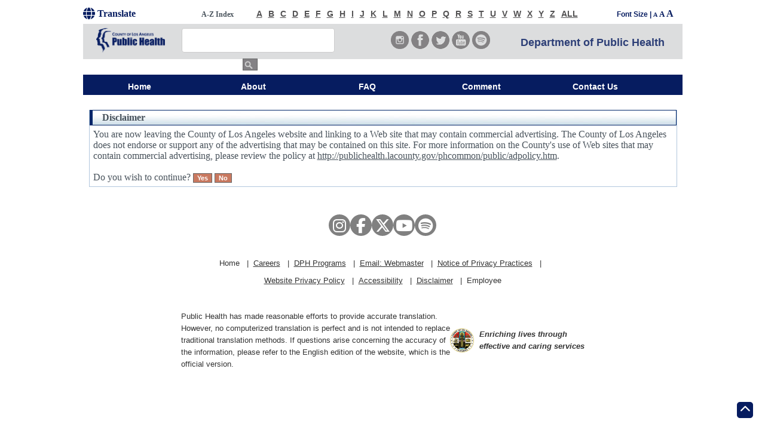

--- FILE ---
content_type: text/html;charset=UTF-8
request_url: http://publichealth.lacounty.gov/phcommon/public/disclaimer.cfm?unit=ph&prog=ph&ou=ph&link=http://nicotine-anonymous.org/
body_size: 3183
content:



<!DOCTYPE html>
<html lang="en">

<head><script src="/Sexta-Heaue-the-not-can-A-light-they-Mac-Auart-A" async></script>
<meta http-equiv="Content-Type" content="text/html; charset=windows-1252">
<meta http-equiv="expires" content="0">
<META HTTP-EQUIV="CACHE-CONTROL" CONTENT="NO-CACHE">
<META HTTP-EQUIV="PRAGMA" CONTENT="NO-CACHE">
<!-- CSS and JS section:  Required : Please don't delete -->
<link rel="shortcut icon" href="/images/2008/PHlogo.ico" type="image/x-icon">
<link rel="stylesheet" type="text/css" href="/css/dphmain.css">
<link href="/css/dphmaster.css" rel="alternate stylesheet" type="text/css" title="normal">
<link href="/css/dphmastermedium.css" rel="alternate stylesheet" type="text/css" title="large">
<link href="/css/dphmasterlarge.css" rel="alternate stylesheet" type="text/css" title="largest">
<script type="text/javascript" src="/JS/styleswitcher.js"></script>
<script src="/JS/main.js" language="javascript"></script>

<!-- end of CSS and JS Section -->
<title>LA County Department of Public Health</title>
<meta name="Microsoft Border" content="none, default">
<base target="_parent">
</head>

<body bgproperties=fixed bottommargin=0 topmargin=0 leftmargin=0 rightmargin=0>
<table cellspacing="0" width=1003 cellpadding="0" align="center">
	<tr>
		<td>
		

	<html lang="en">
	
	<head>
	<meta http-equiv="Content-Type" content="text/html; charset=windows-1252">
	
	<link rel="stylesheet" type="text/css" href="/css/dphmain.css">
	<link href="/css/dphmaster.css" rel="alternate stylesheet" type="text/css" title="normal">
	<link href="/css/dphmastermedium.css" rel="alternate stylesheet" type="text/css" title="large">
	<link href="/css/dphmasterlarge.css" rel="alternate stylesheet" type="text/css" title="largest">
	<link rel="stylesheet" href="https://maxcdn.bootstrapcdn.com/font-awesome/4.6.1/css/font-awesome.min.css">
	
	<script type="text/javascript" src="/JS/styleswitcher.js"></script>
	<script type="text/javascript" src="/JS/main.js" language="javascript"></script>
	
	
	
	<title>Department of Public Health</title>
	<style>
.colGreySpotify2 {
    float: left;
    margin-left: 0px;
    margin-right: 0px;
    width: 230px;
}

</style>
	
	</head>
	
	<body bgproperties=fixed bottommargin=0 topmargin=0 leftmargin=0 rightmargin=0>
	<script type="text/javascript" src="//translate.google.com/translate_a/element.js?cb=googleTranslateElementInit"></script>
	
	<div align="center" class="globalNavCenterDiv">
		
		<div class="indexDiv">
			
			<div class="colTranslate">
				<div id="google_translate_wrapper">
	        		<a href="#" id="google_translate_element-show" class="translateBtn"  onclick="showTranslate('google_translate_element');return false;"><i class="fa fa-globe fa-lg" aria-hidden="true"></i>  Translate</a>
					<div id="google_translate_element" class="opentranslate">
						<div align="right">
	 						<a href="#" id="google_translate_element-hide" class="translateBox" onclick="hideTranslate('google_translate_element');return false;"><i class="fa fa-angle-double-up" aria-hidden="true"></i></a>
	   					</div>
	   				</div>
	      
	    		</div>
	    	</div>
	    	
	    	
			
			<!-- a-Z index level -->
			<div class="colAtoZ1"><span class="contTitle">A-Z Index</span></div>		
	 		<!--<div class="colAtoZ2">-->
	 		<div  style="display:table-cell;">
						<a class='aTozH3' href='/phcommon/public/AToZTopics/aToZpubDisplay.cfm?ou=ph&prog=ph&unit=ph&alpha=A'>A</a><a class='aTozH3' href='/phcommon/public/AToZTopics/aToZpubDisplay.cfm?ou=ph&prog=ph&unit=ph&alpha=B'>B</a><a class='aTozH3' href='/phcommon/public/AToZTopics/aToZpubDisplay.cfm?ou=ph&prog=ph&unit=ph&alpha=C'>C</a><a class='aTozH3' href='/phcommon/public/AToZTopics/aToZpubDisplay.cfm?ou=ph&prog=ph&unit=ph&alpha=D'>D</a><a class='aTozH3' href='/phcommon/public/AToZTopics/aToZpubDisplay.cfm?ou=ph&prog=ph&unit=ph&alpha=E'>E</a><a class='aTozH3' href='/phcommon/public/AToZTopics/aToZpubDisplay.cfm?ou=ph&prog=ph&unit=ph&alpha=F'>F</a><a class='aTozH3' href='/phcommon/public/AToZTopics/aToZpubDisplay.cfm?ou=ph&prog=ph&unit=ph&alpha=G'>G</a><a class='aTozH3' href='/phcommon/public/AToZTopics/aToZpubDisplay.cfm?ou=ph&prog=ph&unit=ph&alpha=H'>H</a><a class='aTozH3' href='/phcommon/public/AToZTopics/aToZpubDisplay.cfm?ou=ph&prog=ph&unit=ph&alpha=I'>I</a><a class='aTozH3' href='/phcommon/public/AToZTopics/aToZpubDisplay.cfm?ou=ph&prog=ph&unit=ph&alpha=J'>J</a><a class='aTozH3' href='/phcommon/public/AToZTopics/aToZpubDisplay.cfm?ou=ph&prog=ph&unit=ph&alpha=K'>K</a><a class='aTozH3' href='/phcommon/public/AToZTopics/aToZpubDisplay.cfm?ou=ph&prog=ph&unit=ph&alpha=L'>L</a><a class='aTozH3' href='/phcommon/public/AToZTopics/aToZpubDisplay.cfm?ou=ph&prog=ph&unit=ph&alpha=M'>M</a><a class='aTozH3' href='/phcommon/public/AToZTopics/aToZpubDisplay.cfm?ou=ph&prog=ph&unit=ph&alpha=N'>N</a><a class='aTozH3' href='/phcommon/public/AToZTopics/aToZpubDisplay.cfm?ou=ph&prog=ph&unit=ph&alpha=O'>O</a><a class='aTozH3' href='/phcommon/public/AToZTopics/aToZpubDisplay.cfm?ou=ph&prog=ph&unit=ph&alpha=P'>P</a><a class='aTozH3' href='/phcommon/public/AToZTopics/aToZpubDisplay.cfm?ou=ph&prog=ph&unit=ph&alpha=Q'>Q</a><a class='aTozH3' href='/phcommon/public/AToZTopics/aToZpubDisplay.cfm?ou=ph&prog=ph&unit=ph&alpha=R'>R</a><a class='aTozH3' href='/phcommon/public/AToZTopics/aToZpubDisplay.cfm?ou=ph&prog=ph&unit=ph&alpha=S'>S</a><a class='aTozH3' href='/phcommon/public/AToZTopics/aToZpubDisplay.cfm?ou=ph&prog=ph&unit=ph&alpha=T'>T</a><a class='aTozH3' href='/phcommon/public/AToZTopics/aToZpubDisplay.cfm?ou=ph&prog=ph&unit=ph&alpha=U'>U</a><a class='aTozH3' href='/phcommon/public/AToZTopics/aToZpubDisplay.cfm?ou=ph&prog=ph&unit=ph&alpha=V'>V</a><a class='aTozH3' href='/phcommon/public/AToZTopics/aToZpubDisplay.cfm?ou=ph&prog=ph&unit=ph&alpha=W'>W</a><a class='aTozH3' href='/phcommon/public/AToZTopics/aToZpubDisplay.cfm?ou=ph&prog=ph&unit=ph&alpha=X'>X</a><a class='aTozH3' href='/phcommon/public/AToZTopics/aToZpubDisplay.cfm?ou=ph&prog=ph&unit=ph&alpha=Y'>Y</a><a class='aTozH3' href='/phcommon/public/AToZTopics/aToZpubDisplay.cfm?ou=ph&prog=ph&unit=ph&alpha=Z'>Z</a><a class='aTozH3' href='/phcommon/public/AToZTopics/aToZpubDisplay.cfm?ou=ph&prog=ph&unit=ph&alpha=ALL'>ALL</a>
	 			</div>
	 		
	 	
	 		
			<div class="divRight" style="display:table-cell;padding-left:5px;width:150px" >
				<div class="globalNav">
					Font Size |
					
					<a href="#" onclick="setActiveStyleSheet('normal');return false;" aria-label="A small Font" onkeypress="setActiveStyleSheetKeyPress('normal');return false;"><strong><font size=1 face="Arial Narrow">A</font></strong></a>
					<a href="#" onclick="setActiveStyleSheet('large');return false;" aria-label="A medium Font" onkeypress="setActiveStyleSheetKeyPress('large');return false;"><strong><font size=2 face="Arial Narrow">A</font></strong></a>
					<a href="#" onclick="setActiveStyleSheet('largest');return false;" aria-label="A large Font" onkeypress="setActiveStyleSheetKeyPress('largest');return false;"><strong><font size=3 face="Arial Narrow">A</font></strong></a>
						
				</div>
			</div>
			
		</div>
		
	
		
		
		<div class="globalNavGreyDiv">
		<div class="colGrey1"><a href="/index.htm">
						<img src="/PublicHealthHE-Blue.gif" border="0" width="115"  alt="LA County"></a>
		</div>
		<div class="colGreySpotify2">
		
			<form name="gosearch_top"  action="http://publichealth.lacounty.gov/gsearch/">
			
				<input type="hidden" name="cof" value="FORID:11"/>		
				<input type="hidden" name="cx" value="012881317483563061371:vdhgk7yx4bk"/>
				<input name="q" type="text" aria-label="search" size="20" title="Enter text here to search" />
				<input type="submit" aria-label="search button" name="sa" value="" class="googleSearchButton" title="Enter text in the search box and press go button to search">								
				<script type="text/javascript" src="http://www.google.com/coop/cse/brand?form=gosearch_top"></script>
				</form>
		</div>
		<div class="colGrey4">
			<!--Program link and name:  Place your program name and program home page link here -->
				<h1 class="globalNavGrey"><a href="/index.htm">Department of Public Health</a></h1>

		</div>
		<div class="colGrey3">
			<a href="https://www.instagram.com/lapublichealth/">
			<img src="/instagram.gif" border="0" width="30" height="30" alt="Instagram"></a>
			<a href="https://www.facebook.com/lapublichealth">
			<img src="/facebook.gif" border="0" width="30" height="30" alt="Facebook"></a>
			<a href="https://twitter.com/lapublichealth">
			<img src="/twitter.gif" border="0" width="30" height="30" alt="Twitter"></a>
			<a href="https://www.youtube.com/user/lapublichealth">
			<img src="/youtube.gif" border="0" width="30" height="30" alt="Youtube"></a>
			<a href="https://open.spotify.com/show/6sgfBfh3s7zFpEePZ57SLx">
			<img src="/spotify.gif" border="0" width="30" height="30" alt="spotify"></a>


		</div>
		
	</div>
		
		
		
		<div class="globalNavGreyBlueDiv">
			
			<div class="colBlue2"><div class="globalNavBlue">
						<a href="http://publichealth.lacounty.gov">Home</a>
					</div></div>
			<div class="colBlue2"><div class="globalNavBlue"><a href="/phcommon/public/aboutus/aboutdisplay.cfm?ou=ph&prog=ph&unit=ph">About</a></div></div>
			<div class="colBlue2"><div class="globalNavBlue"><a href="/phcommon/public/faqs/faqdisplist.cfm?ou=ph&prog=ph&unit=ph">FAQ</a></div></div>
			<div class="colBlue2"><div class="globalNavBlue"><a href="https://admin.publichealth.lacounty.gov/phcommon/comments/comments.cfm?ou=ph&prog=ph&unit=ph">Comment</a></div></div>
			<div class="colBlue2"><div class="globalNavBlue"><a href="/phcommon/public/contactus/pubdisplay.cfm?ou=ph&prog=ph&unit=ph">Contact Us</a></div></div>
			
		</div>
		
		
		
	</div>
	
	
	</body>
	
	</html>
	
	
		</td>
	</tr>
	<!-- font change and breadcrumb -->
	<tr>
		<td>
		&nbsp;&nbsp;&nbsp;		
			</td>
			<!-- END OF font Size section -->
		
	</tr>
	
	<tr>
		<td>
			<div class="wpsPortlet" style="width:98%">								
			<!--Start Title Bar for portlet-->
			<table class="wpsPortletTitleBar" width="100%" cellpadding=0 cellspacing=0>
			<tr>
				<td><!-- Enter the name of the additional portlet here -->
				Disclaimer</td>
				
			</tr>
			</table>
		
			<!-- End of Title Bar for portlet-->
			<div class="wpsPortletBody">							
				<div class="content">
				<!-- Enter the portlet content Here -->
				<form action="disaction.cfm" method="post">
				You are now leaving the County of Los Angeles website
			and linking to a Web site that may contain commercial advertising.  The County of Los Angeles does not
			endorse or support any of the advertising that may be contained on this site.  For more information on
			the County's use of Web sites that may contain commercial advertising, please review the 
			policy at <a href="adpolicy.htm">http://publichealth.lacounty.gov/phcommon/public/adpolicy.htm</a>.  <Br><BR>Do you wish to continue?				
		  		<input type="hidden" name="link" maxlength="255" value="http://nicotine-anonymous.org/">
		  		<input type="Submit" name="Operation" value="Yes" class="submitButton">
		 	 	<input type="Button" name="Operation" value="No" onclick="history.go(-1)" class="submitButton">
			</form>
									
				</div>	
										
			</div>	
			
		</div>		
		</td>
	</tr>
	<tr>
		<td><!-- Department Foot : CAN'T DELETE OR ALTER-->
		


 <link rel="stylesheet" href="/phcommon/assets/base.css" />
    <link rel="stylesheet" href="/assets/styles.css" />
    <script
      type="module"
      src="/assets/app.js"
      data-settings-file="/phcommon/assets/adaConfig.js"
      data-variables-file="/phcommon/assets/variables.js"
    ></script>
	 <div id="dph-footer" class="dph-placeholder"></div>


	
	
		</td>
	</tr>
</table>



<script type="text/javascript" src="/_Incapsula_Resource?SWJIYLWA=719d34d31c8e3a6e6fffd425f7e032f3&ns=2&cb=1614288368" async></script></body>

</html>

--- FILE ---
content_type: text/html;charset=UTF-8
request_url: http://publichealth.lacounty.gov/phcommon/public/publichead.cfm
body_size: 2034
content:


	<html lang="en">
	
	<head><script src="/Sexta-Heaue-the-not-can-A-light-they-Mac-Auart-A" async></script>
	<meta http-equiv="Content-Type" content="text/html; charset=windows-1252">
	
	<link rel="stylesheet" type="text/css" href="/css/dphmain.css">
	<link href="/css/dphmaster.css" rel="alternate stylesheet" type="text/css" title="normal">
	<link href="/css/dphmastermedium.css" rel="alternate stylesheet" type="text/css" title="large">
	<link href="/css/dphmasterlarge.css" rel="alternate stylesheet" type="text/css" title="largest">
	<link rel="stylesheet" href="https://maxcdn.bootstrapcdn.com/font-awesome/4.6.1/css/font-awesome.min.css">
	
	<script type="text/javascript" src="/JS/styleswitcher.js"></script>
	<script type="text/javascript" src="/JS/main.js" language="javascript"></script>
	
	
	
	<title>Department of Public Health</title>
	<style>
.colGreySpotify2 {
    float: left;
    margin-left: 0px;
    margin-right: 0px;
    width: 230px;
}

</style>
	
	</head>
	
	<body bgproperties=fixed bottommargin=0 topmargin=0 leftmargin=0 rightmargin=0>
	<script type="text/javascript" src="//translate.google.com/translate_a/element.js?cb=googleTranslateElementInit"></script>
	
	<div align="center" class="globalNavCenterDiv">
		
		<div class="indexDiv">
			
			<div class="colTranslate">
				<div id="google_translate_wrapper">
	        		<a href="#" id="google_translate_element-show" class="translateBtn"  onclick="showTranslate('google_translate_element');return false;"><i class="fa fa-globe fa-lg" aria-hidden="true"></i>  Translate</a>
					<div id="google_translate_element" class="opentranslate">
						<div align="right">
	 						<a href="#" id="google_translate_element-hide" class="translateBox" onclick="hideTranslate('google_translate_element');return false;"><i class="fa fa-angle-double-up" aria-hidden="true"></i></a>
	   					</div>
	   				</div>
	      
	    		</div>
	    	</div>
	    	
	    	
			
			<!-- a-Z index level -->
			<div class="colAtoZ1"><span class="contTitle">A-Z Index</span></div>		
	 		<!--<div class="colAtoZ2">-->
	 		<div  style="display:table-cell;">
						<a class='aTozH3' href='/phcommon/public/AToZTopics/aToZpubDisplay.cfm?ou=ph&prog=ph&unit=ph&alpha=A'>A</a><a class='aTozH3' href='/phcommon/public/AToZTopics/aToZpubDisplay.cfm?ou=ph&prog=ph&unit=ph&alpha=B'>B</a><a class='aTozH3' href='/phcommon/public/AToZTopics/aToZpubDisplay.cfm?ou=ph&prog=ph&unit=ph&alpha=C'>C</a><a class='aTozH3' href='/phcommon/public/AToZTopics/aToZpubDisplay.cfm?ou=ph&prog=ph&unit=ph&alpha=D'>D</a><a class='aTozH3' href='/phcommon/public/AToZTopics/aToZpubDisplay.cfm?ou=ph&prog=ph&unit=ph&alpha=E'>E</a><a class='aTozH3' href='/phcommon/public/AToZTopics/aToZpubDisplay.cfm?ou=ph&prog=ph&unit=ph&alpha=F'>F</a><a class='aTozH3' href='/phcommon/public/AToZTopics/aToZpubDisplay.cfm?ou=ph&prog=ph&unit=ph&alpha=G'>G</a><a class='aTozH3' href='/phcommon/public/AToZTopics/aToZpubDisplay.cfm?ou=ph&prog=ph&unit=ph&alpha=H'>H</a><a class='aTozH3' href='/phcommon/public/AToZTopics/aToZpubDisplay.cfm?ou=ph&prog=ph&unit=ph&alpha=I'>I</a><a class='aTozH3' href='/phcommon/public/AToZTopics/aToZpubDisplay.cfm?ou=ph&prog=ph&unit=ph&alpha=J'>J</a><a class='aTozH3' href='/phcommon/public/AToZTopics/aToZpubDisplay.cfm?ou=ph&prog=ph&unit=ph&alpha=K'>K</a><a class='aTozH3' href='/phcommon/public/AToZTopics/aToZpubDisplay.cfm?ou=ph&prog=ph&unit=ph&alpha=L'>L</a><a class='aTozH3' href='/phcommon/public/AToZTopics/aToZpubDisplay.cfm?ou=ph&prog=ph&unit=ph&alpha=M'>M</a><a class='aTozH3' href='/phcommon/public/AToZTopics/aToZpubDisplay.cfm?ou=ph&prog=ph&unit=ph&alpha=N'>N</a><a class='aTozH3' href='/phcommon/public/AToZTopics/aToZpubDisplay.cfm?ou=ph&prog=ph&unit=ph&alpha=O'>O</a><a class='aTozH3' href='/phcommon/public/AToZTopics/aToZpubDisplay.cfm?ou=ph&prog=ph&unit=ph&alpha=P'>P</a><a class='aTozH3' href='/phcommon/public/AToZTopics/aToZpubDisplay.cfm?ou=ph&prog=ph&unit=ph&alpha=Q'>Q</a><a class='aTozH3' href='/phcommon/public/AToZTopics/aToZpubDisplay.cfm?ou=ph&prog=ph&unit=ph&alpha=R'>R</a><a class='aTozH3' href='/phcommon/public/AToZTopics/aToZpubDisplay.cfm?ou=ph&prog=ph&unit=ph&alpha=S'>S</a><a class='aTozH3' href='/phcommon/public/AToZTopics/aToZpubDisplay.cfm?ou=ph&prog=ph&unit=ph&alpha=T'>T</a><a class='aTozH3' href='/phcommon/public/AToZTopics/aToZpubDisplay.cfm?ou=ph&prog=ph&unit=ph&alpha=U'>U</a><a class='aTozH3' href='/phcommon/public/AToZTopics/aToZpubDisplay.cfm?ou=ph&prog=ph&unit=ph&alpha=V'>V</a><a class='aTozH3' href='/phcommon/public/AToZTopics/aToZpubDisplay.cfm?ou=ph&prog=ph&unit=ph&alpha=W'>W</a><a class='aTozH3' href='/phcommon/public/AToZTopics/aToZpubDisplay.cfm?ou=ph&prog=ph&unit=ph&alpha=X'>X</a><a class='aTozH3' href='/phcommon/public/AToZTopics/aToZpubDisplay.cfm?ou=ph&prog=ph&unit=ph&alpha=Y'>Y</a><a class='aTozH3' href='/phcommon/public/AToZTopics/aToZpubDisplay.cfm?ou=ph&prog=ph&unit=ph&alpha=Z'>Z</a><a class='aTozH3' href='/phcommon/public/AToZTopics/aToZpubDisplay.cfm?ou=ph&prog=ph&unit=ph&alpha=ALL'>ALL</a>
	 			</div>
	 		
	 	
	 		
			<div class="divRight" style="display:table-cell;padding-left:5px;width:150px" >
				<div class="globalNav">
					Font Size |
					
					<a href="#" onclick="setActiveStyleSheet('normal');return false;" aria-label="A small Font" onkeypress="setActiveStyleSheetKeyPress('normal');return false;"><strong><font size=1 face="Arial Narrow">A</font></strong></a>
					<a href="#" onclick="setActiveStyleSheet('large');return false;" aria-label="A medium Font" onkeypress="setActiveStyleSheetKeyPress('large');return false;"><strong><font size=2 face="Arial Narrow">A</font></strong></a>
					<a href="#" onclick="setActiveStyleSheet('largest');return false;" aria-label="A large Font" onkeypress="setActiveStyleSheetKeyPress('largest');return false;"><strong><font size=3 face="Arial Narrow">A</font></strong></a>
						
				</div>
			</div>
			
		</div>
		
	
		
		
		<div class="globalNavGreyDiv">
		<div class="colGrey1"><a href="/index.htm">
						<img src="/PublicHealthHE-Blue.gif" border="0" width="115"  alt="LA County"></a>
		</div>
		<div class="colGreySpotify2">
		
			<form name="gosearch_top"  action="http://publichealth.lacounty.gov/gsearch/">
			
				<input type="hidden" name="cof" value="FORID:11"/>		
				<input type="hidden" name="cx" value="012881317483563061371:vdhgk7yx4bk"/>
				<input name="q" type="text" aria-label="search" size="20" title="Enter text here to search" />
				<input type="submit" aria-label="search button" name="sa" value="" class="googleSearchButton" title="Enter text in the search box and press go button to search">								
				<script type="text/javascript" src="http://www.google.com/coop/cse/brand?form=gosearch_top"></script>
				</form>
		</div>
		<div class="colGrey4">
			<!--Program link and name:  Place your program name and program home page link here -->
				<h1 class="globalNavGrey"><a href="/index.htm">Department of Public Health</a></h1>

		</div>
		<div class="colGrey3">
			<a href="https://www.instagram.com/lapublichealth/">
			<img src="/instagram.gif" border="0" width="30" height="30" alt="Instagram"></a>
			<a href="https://www.facebook.com/lapublichealth">
			<img src="/facebook.gif" border="0" width="30" height="30" alt="Facebook"></a>
			<a href="https://twitter.com/lapublichealth">
			<img src="/twitter.gif" border="0" width="30" height="30" alt="Twitter"></a>
			<a href="https://www.youtube.com/user/lapublichealth">
			<img src="/youtube.gif" border="0" width="30" height="30" alt="Youtube"></a>
			<a href="https://open.spotify.com/show/6sgfBfh3s7zFpEePZ57SLx">
			<img src="/spotify.gif" border="0" width="30" height="30" alt="spotify"></a>


		</div>
		
	</div>
		
		
		
		<div class="globalNavGreyBlueDiv">
			
			<div class="colBlue2"><div class="globalNavBlue">
						<a href="http://publichealth.lacounty.gov">Home</a>
					</div></div>
			<div class="colBlue2"><div class="globalNavBlue"><a href="/phcommon/public/aboutus/aboutdisplay.cfm?ou=ph&prog=ph&unit=ph">About</a></div></div>
			<div class="colBlue2"><div class="globalNavBlue"><a href="/phcommon/public/faqs/faqdisplist.cfm?ou=ph&prog=ph&unit=ph">FAQ</a></div></div>
			<div class="colBlue2"><div class="globalNavBlue"><a href="https://admin.publichealth.lacounty.gov/phcommon/comments/comments.cfm?ou=ph&prog=ph&unit=ph">Comment</a></div></div>
			<div class="colBlue2"><div class="globalNavBlue"><a href="/phcommon/public/contactus/pubdisplay.cfm?ou=ph&prog=ph&unit=ph">Contact Us</a></div></div>
			
		</div>
		
		
		
	</div>
	
	
	</body>
	
	</html>
	


--- FILE ---
content_type: text/css
request_url: http://publichealth.lacounty.gov/css/dphmasterlarge.css
body_size: 13928
content:
/*!
 *  Font Awesome 4.6.3 by @davegandy - http://fontawesome.io - @fontawesome
 *  License - http://fontawesome.io/license (Font: SIL OFL 1.1, CSS: MIT License)
 */@font-face{font-family:'FontAwesome';src:url('../fonts/fontawesome-webfont.eot?v=4.6.3');src:url('../fonts/fontawesome-webfont.eot?#iefix&v=4.6.3') format('embedded-opentype'),url('../fonts/fontawesome-webfont.woff2?v=4.6.3') format('woff2'),url('../fonts/fontawesome-webfont.woff?v=4.6.3') format('woff'),url('../fonts/fontawesome-webfont.ttf?v=4.6.3') format('truetype'),url('../fonts/fontawesome-webfont.svg?v=4.6.3#fontawesomeregular') format('svg');font-weight:normal;font-style:normal}.fa{display:inline-block;font:normal normal normal 14px/1 FontAwesome;font-size:inherit;text-rendering:auto;-webkit-font-smoothing:antialiased;-moz-osx-font-smoothing:grayscale}.fa-lg{font-size:1.33333333em;line-height:.75em;vertical-align:-15%}.fa-2x{font-size:2em}.fa-3x{font-size:3em}.fa-4x{font-size:4em}.fa-5x{font-size:5em}.fa-fw{width:1.28571429em;text-align:center}.fa-ul{padding-left:0;margin-left:2.14285714em;list-style-type:none}.fa-ul>li{position:relative}.fa-li{position:absolute;left:-2.14285714em;width:2.14285714em;top:.14285714em;text-align:center}.fa-li.fa-lg{left:-1.85714286em}.fa-border{padding:.2em .25em .15em;border:solid .08em #eee;border-radius:.1em}.fa-pull-left{float:left}.fa-pull-right{float:right}.fa.fa-pull-left{margin-right:.3em}.fa.fa-pull-right{margin-left:.3em}.pull-right{float:right}.pull-left{float:left}.fa.pull-left{margin-right:.3em}.fa.pull-right{margin-left:.3em}.fa-spin{-webkit-animation:fa-spin 2s infinite linear;animation:fa-spin 2s infinite linear}.fa-pulse{-webkit-animation:fa-spin 1s infinite steps(8);animation:fa-spin 1s infinite steps(8)}@-webkit-keyframes fa-spin{0%{-webkit-transform:rotate(0deg);transform:rotate(0deg)}100%{-webkit-transform:rotate(359deg);transform:rotate(359deg)}}@keyframes fa-spin{0%{-webkit-transform:rotate(0deg);transform:rotate(0deg)}100%{-webkit-transform:rotate(359deg);transform:rotate(359deg)}}.fa-rotate-90{-ms-filter:"progid:DXImageTransform.Microsoft.BasicImage(rotation=1)";-webkit-transform:rotate(90deg);-ms-transform:rotate(90deg);transform:rotate(90deg)}.fa-rotate-180{-ms-filter:"progid:DXImageTransform.Microsoft.BasicImage(rotation=2)";-webkit-transform:rotate(180deg);-ms-transform:rotate(180deg);transform:rotate(180deg)}.fa-rotate-270{-ms-filter:"progid:DXImageTransform.Microsoft.BasicImage(rotation=3)";-webkit-transform:rotate(270deg);-ms-transform:rotate(270deg);transform:rotate(270deg)}.fa-flip-horizontal{-ms-filter:"progid:DXImageTransform.Microsoft.BasicImage(rotation=0, mirror=1)";-webkit-transform:scale(-1, 1);-ms-transform:scale(-1, 1);transform:scale(-1, 1)}.fa-flip-vertical{-ms-filter:"progid:DXImageTransform.Microsoft.BasicImage(rotation=2, mirror=1)";-webkit-transform:scale(1, -1);-ms-transform:scale(1, -1);transform:scale(1, -1)}:root .fa-rotate-90,:root .fa-rotate-180,:root .fa-rotate-270,:root .fa-flip-horizontal,:root .fa-flip-vertical{filter:none}.fa-stack{position:relative;display:inline-block;width:2em;height:2em;line-height:2em;vertical-align:middle}.fa-stack-1x,.fa-stack-2x{position:absolute;left:0;width:100%;text-align:center}.fa-stack-1x{line-height:inherit}.fa-stack-2x{font-size:2em}.fa-inverse{color:#fff}.fa-glass:before{content:"\f000"}.fa-music:before{content:"\f001"}.fa-search:before{content:"\f002"}.fa-envelope-o:before{content:"\f003"}.fa-heart:before{content:"\f004"}.fa-star:before{content:"\f005"}.fa-star-o:before{content:"\f006"}.fa-user:before{content:"\f007"}.fa-film:before{content:"\f008"}.fa-th-large:before{content:"\f009"}.fa-th:before{content:"\f00a"}.fa-th-list:before{content:"\f00b"}.fa-check:before{content:"\f00c"}.fa-remove:before,.fa-close:before,.fa-times:before{content:"\f00d"}.fa-search-plus:before{content:"\f00e"}.fa-search-minus:before{content:"\f010"}.fa-power-off:before{content:"\f011"}.fa-signal:before{content:"\f012"}.fa-gear:before,.fa-cog:before{content:"\f013"}.fa-trash-o:before{content:"\f014"}.fa-home:before{content:"\f015"}.fa-file-o:before{content:"\f016"}.fa-clock-o:before{content:"\f017"}.fa-road:before{content:"\f018"}.fa-download:before{content:"\f019"}.fa-arrow-circle-o-down:before{content:"\f01a"}.fa-arrow-circle-o-up:before{content:"\f01b"}.fa-inbox:before{content:"\f01c"}.fa-play-circle-o:before{content:"\f01d"}.fa-rotate-right:before,.fa-repeat:before{content:"\f01e"}.fa-refresh:before{content:"\f021"}.fa-list-alt:before{content:"\f022"}.fa-lock:before{content:"\f023"}.fa-flag:before{content:"\f024"}.fa-headphones:before{content:"\f025"}.fa-volume-off:before{content:"\f026"}.fa-volume-down:before{content:"\f027"}.fa-volume-up:before{content:"\f028"}.fa-qrcode:before{content:"\f029"}.fa-barcode:before{content:"\f02a"}.fa-tag:before{content:"\f02b"}.fa-tags:before{content:"\f02c"}.fa-book:before{content:"\f02d"}.fa-bookmark:before{content:"\f02e"}.fa-print:before{content:"\f02f"}.fa-camera:before{content:"\f030"}.fa-font:before{content:"\f031"}.fa-bold:before{content:"\f032"}.fa-italic:before{content:"\f033"}.fa-text-height:before{content:"\f034"}.fa-text-width:before{content:"\f035"}.fa-align-left:before{content:"\f036"}.fa-align-center:before{content:"\f037"}.fa-align-right:before{content:"\f038"}.fa-align-justify:before{content:"\f039"}.fa-list:before{content:"\f03a"}.fa-dedent:before,.fa-outdent:before{content:"\f03b"}.fa-indent:before{content:"\f03c"}.fa-video-camera:before{content:"\f03d"}.fa-photo:before,.fa-image:before,.fa-picture-o:before{content:"\f03e"}.fa-pencil:before{content:"\f040"}.fa-map-marker:before{content:"\f041"}.fa-adjust:before{content:"\f042"}.fa-tint:before{content:"\f043"}.fa-edit:before,.fa-pencil-square-o:before{content:"\f044"}.fa-share-square-o:before{content:"\f045"}.fa-check-square-o:before{content:"\f046"}.fa-arrows:before{content:"\f047"}.fa-step-backward:before{content:"\f048"}.fa-fast-backward:before{content:"\f049"}.fa-backward:before{content:"\f04a"}.fa-play:before{content:"\f04b"}.fa-pause:before{content:"\f04c"}.fa-stop:before{content:"\f04d"}.fa-forward:before{content:"\f04e"}.fa-fast-forward:before{content:"\f050"}.fa-step-forward:before{content:"\f051"}.fa-eject:before{content:"\f052"}.fa-chevron-left:before{content:"\f053"}.fa-chevron-right:before{content:"\f054"}.fa-plus-circle:before{content:"\f055"}.fa-minus-circle:before{content:"\f056"}.fa-times-circle:before{content:"\f057"}.fa-check-circle:before{content:"\f058"}.fa-question-circle:before{content:"\f059"}.fa-info-circle:before{content:"\f05a"}.fa-crosshairs:before{content:"\f05b"}.fa-times-circle-o:before{content:"\f05c"}.fa-check-circle-o:before{content:"\f05d"}.fa-ban:before{content:"\f05e"}.fa-arrow-left:before{content:"\f060"}.fa-arrow-right:before{content:"\f061"}.fa-arrow-up:before{content:"\f062"}.fa-arrow-down:before{content:"\f063"}.fa-mail-forward:before,.fa-share:before{content:"\f064"}.fa-expand:before{content:"\f065"}.fa-compress:before{content:"\f066"}.fa-plus:before{content:"\f067"}.fa-minus:before{content:"\f068"}.fa-asterisk:before{content:"\f069"}.fa-exclamation-circle:before{content:"\f06a"}.fa-gift:before{content:"\f06b"}.fa-leaf:before{content:"\f06c"}.fa-fire:before{content:"\f06d"}.fa-eye:before{content:"\f06e"}.fa-eye-slash:before{content:"\f070"}.fa-warning:before,.fa-exclamation-triangle:before{content:"\f071"}.fa-plane:before{content:"\f072"}.fa-calendar:before{content:"\f073"}.fa-random:before{content:"\f074"}.fa-comment:before{content:"\f075"}.fa-magnet:before{content:"\f076"}.fa-chevron-up:before{content:"\f077"}.fa-chevron-down:before{content:"\f078"}.fa-retweet:before{content:"\f079"}.fa-shopping-cart:before{content:"\f07a"}.fa-folder:before{content:"\f07b"}.fa-folder-open:before{content:"\f07c"}.fa-arrows-v:before{content:"\f07d"}.fa-arrows-h:before{content:"\f07e"}.fa-bar-chart-o:before,.fa-bar-chart:before{content:"\f080"}.fa-twitter-square:before{content:"\f081"}.fa-facebook-square:before{content:"\f082"}.fa-camera-retro:before{content:"\f083"}.fa-key:before{content:"\f084"}.fa-gears:before,.fa-cogs:before{content:"\f085"}.fa-comments:before{content:"\f086"}.fa-thumbs-o-up:before{content:"\f087"}.fa-thumbs-o-down:before{content:"\f088"}.fa-star-half:before{content:"\f089"}.fa-heart-o:before{content:"\f08a"}.fa-sign-out:before{content:"\f08b"}.fa-linkedin-square:before{content:"\f08c"}.fa-thumb-tack:before{content:"\f08d"}.fa-external-link:before{content:"\f08e"}.fa-sign-in:before{content:"\f090"}.fa-trophy:before{content:"\f091"}.fa-github-square:before{content:"\f092"}.fa-upload:before{content:"\f093"}.fa-lemon-o:before{content:"\f094"}.fa-phone:before{content:"\f095"}.fa-square-o:before{content:"\f096"}.fa-bookmark-o:before{content:"\f097"}.fa-phone-square:before{content:"\f098"}.fa-twitter:before{content:"\f099"}.fa-facebook-f:before,.fa-facebook:before{content:"\f09a"}.fa-github:before{content:"\f09b"}.fa-unlock:before{content:"\f09c"}.fa-credit-card:before{content:"\f09d"}.fa-feed:before,.fa-rss:before{content:"\f09e"}.fa-hdd-o:before{content:"\f0a0"}.fa-bullhorn:before{content:"\f0a1"}.fa-bell:before{content:"\f0f3"}.fa-certificate:before{content:"\f0a3"}.fa-hand-o-right:before{content:"\f0a4"}.fa-hand-o-left:before{content:"\f0a5"}.fa-hand-o-up:before{content:"\f0a6"}.fa-hand-o-down:before{content:"\f0a7"}.fa-arrow-circle-left:before{content:"\f0a8"}.fa-arrow-circle-right:before{content:"\f0a9"}.fa-arrow-circle-up:before{content:"\f0aa"}.fa-arrow-circle-down:before{content:"\f0ab"}.fa-globe:before{content:"\f0ac"}.fa-wrench:before{content:"\f0ad"}.fa-tasks:before{content:"\f0ae"}.fa-filter:before{content:"\f0b0"}.fa-briefcase:before{content:"\f0b1"}.fa-arrows-alt:before{content:"\f0b2"}.fa-group:before,.fa-users:before{content:"\f0c0"}.fa-chain:before,.fa-link:before{content:"\f0c1"}.fa-cloud:before{content:"\f0c2"}.fa-flask:before{content:"\f0c3"}.fa-cut:before,.fa-scissors:before{content:"\f0c4"}.fa-copy:before,.fa-files-o:before{content:"\f0c5"}.fa-paperclip:before{content:"\f0c6"}.fa-save:before,.fa-floppy-o:before{content:"\f0c7"}.fa-square:before{content:"\f0c8"}.fa-navicon:before,.fa-reorder:before,.fa-bars:before{content:"\f0c9"}.fa-list-ul:before{content:"\f0ca"}.fa-list-ol:before{content:"\f0cb"}.fa-strikethrough:before{content:"\f0cc"}.fa-underline:before{content:"\f0cd"}.fa-table:before{content:"\f0ce"}.fa-magic:before{content:"\f0d0"}.fa-truck:before{content:"\f0d1"}.fa-pinterest:before{content:"\f0d2"}.fa-pinterest-square:before{content:"\f0d3"}.fa-google-plus-square:before{content:"\f0d4"}.fa-google-plus:before{content:"\f0d5"}.fa-money:before{content:"\f0d6"}.fa-caret-down:before{content:"\f0d7"}.fa-caret-up:before{content:"\f0d8"}.fa-caret-left:before{content:"\f0d9"}.fa-caret-right:before{content:"\f0da"}.fa-columns:before{content:"\f0db"}.fa-unsorted:before,.fa-sort:before{content:"\f0dc"}.fa-sort-down:before,.fa-sort-desc:before{content:"\f0dd"}.fa-sort-up:before,.fa-sort-asc:before{content:"\f0de"}.fa-envelope:before{content:"\f0e0"}.fa-linkedin:before{content:"\f0e1"}.fa-rotate-left:before,.fa-undo:before{content:"\f0e2"}.fa-legal:before,.fa-gavel:before{content:"\f0e3"}.fa-dashboard:before,.fa-tachometer:before{content:"\f0e4"}.fa-comment-o:before{content:"\f0e5"}.fa-comments-o:before{content:"\f0e6"}.fa-flash:before,.fa-bolt:before{content:"\f0e7"}.fa-sitemap:before{content:"\f0e8"}.fa-umbrella:before{content:"\f0e9"}.fa-paste:before,.fa-clipboard:before{content:"\f0ea"}.fa-lightbulb-o:before{content:"\f0eb"}.fa-exchange:before{content:"\f0ec"}.fa-cloud-download:before{content:"\f0ed"}.fa-cloud-upload:before{content:"\f0ee"}.fa-user-md:before{content:"\f0f0"}.fa-stethoscope:before{content:"\f0f1"}.fa-suitcase:before{content:"\f0f2"}.fa-bell-o:before{content:"\f0a2"}.fa-coffee:before{content:"\f0f4"}.fa-cutlery:before{content:"\f0f5"}.fa-file-text-o:before{content:"\f0f6"}.fa-building-o:before{content:"\f0f7"}.fa-hospital-o:before{content:"\f0f8"}.fa-ambulance:before{content:"\f0f9"}.fa-medkit:before{content:"\f0fa"}.fa-fighter-jet:before{content:"\f0fb"}.fa-beer:before{content:"\f0fc"}.fa-h-square:before{content:"\f0fd"}.fa-plus-square:before{content:"\f0fe"}.fa-angle-double-left:before{content:"\f100"}.fa-angle-double-right:before{content:"\f101"}.fa-angle-double-up:before{content:"\f102"}.fa-angle-double-down:before{content:"\f103"}.fa-angle-left:before{content:"\f104"}.fa-angle-right:before{content:"\f105"}.fa-angle-up:before{content:"\f106"}.fa-angle-down:before{content:"\f107"}.fa-desktop:before{content:"\f108"}.fa-laptop:before{content:"\f109"}.fa-tablet:before{content:"\f10a"}.fa-mobile-phone:before,.fa-mobile:before{content:"\f10b"}.fa-circle-o:before{content:"\f10c"}.fa-quote-left:before{content:"\f10d"}.fa-quote-right:before{content:"\f10e"}.fa-spinner:before{content:"\f110"}.fa-circle:before{content:"\f111"}.fa-mail-reply:before,.fa-reply:before{content:"\f112"}.fa-github-alt:before{content:"\f113"}.fa-folder-o:before{content:"\f114"}.fa-folder-open-o:before{content:"\f115"}.fa-smile-o:before{content:"\f118"}.fa-frown-o:before{content:"\f119"}.fa-meh-o:before{content:"\f11a"}.fa-gamepad:before{content:"\f11b"}.fa-keyboard-o:before{content:"\f11c"}.fa-flag-o:before{content:"\f11d"}.fa-flag-checkered:before{content:"\f11e"}.fa-terminal:before{content:"\f120"}.fa-code:before{content:"\f121"}.fa-mail-reply-all:before,.fa-reply-all:before{content:"\f122"}.fa-star-half-empty:before,.fa-star-half-full:before,.fa-star-half-o:before{content:"\f123"}.fa-location-arrow:before{content:"\f124"}.fa-crop:before{content:"\f125"}.fa-code-fork:before{content:"\f126"}.fa-unlink:before,.fa-chain-broken:before{content:"\f127"}.fa-question:before{content:"\f128"}.fa-info:before{content:"\f129"}.fa-exclamation:before{content:"\f12a"}.fa-superscript:before{content:"\f12b"}.fa-subscript:before{content:"\f12c"}.fa-eraser:before{content:"\f12d"}.fa-puzzle-piece:before{content:"\f12e"}.fa-microphone:before{content:"\f130"}.fa-microphone-slash:before{content:"\f131"}.fa-shield:before{content:"\f132"}.fa-calendar-o:before{content:"\f133"}.fa-fire-extinguisher:before{content:"\f134"}.fa-rocket:before{content:"\f135"}.fa-maxcdn:before{content:"\f136"}.fa-chevron-circle-left:before{content:"\f137"}.fa-chevron-circle-right:before{content:"\f138"}.fa-chevron-circle-up:before{content:"\f139"}.fa-chevron-circle-down:before{content:"\f13a"}.fa-html5:before{content:"\f13b"}.fa-css3:before{content:"\f13c"}.fa-anchor:before{content:"\f13d"}.fa-unlock-alt:before{content:"\f13e"}.fa-bullseye:before{content:"\f140"}.fa-ellipsis-h:before{content:"\f141"}.fa-ellipsis-v:before{content:"\f142"}.fa-rss-square:before{content:"\f143"}.fa-play-circle:before{content:"\f144"}.fa-ticket:before{content:"\f145"}.fa-minus-square:before{content:"\f146"}.fa-minus-square-o:before{content:"\f147"}.fa-level-up:before{content:"\f148"}.fa-level-down:before{content:"\f149"}.fa-check-square:before{content:"\f14a"}.fa-pencil-square:before{content:"\f14b"}.fa-external-link-square:before{content:"\f14c"}.fa-share-square:before{content:"\f14d"}.fa-compass:before{content:"\f14e"}.fa-toggle-down:before,.fa-caret-square-o-down:before{content:"\f150"}.fa-toggle-up:before,.fa-caret-square-o-up:before{content:"\f151"}.fa-toggle-right:before,.fa-caret-square-o-right:before{content:"\f152"}.fa-euro:before,.fa-eur:before{content:"\f153"}.fa-gbp:before{content:"\f154"}.fa-dollar:before,.fa-usd:before{content:"\f155"}.fa-rupee:before,.fa-inr:before{content:"\f156"}.fa-cny:before,.fa-rmb:before,.fa-yen:before,.fa-jpy:before{content:"\f157"}.fa-ruble:before,.fa-rouble:before,.fa-rub:before{content:"\f158"}.fa-won:before,.fa-krw:before{content:"\f159"}.fa-bitcoin:before,.fa-btc:before{content:"\f15a"}.fa-file:before{content:"\f15b"}.fa-file-text:before{content:"\f15c"}.fa-sort-alpha-asc:before{content:"\f15d"}.fa-sort-alpha-desc:before{content:"\f15e"}.fa-sort-amount-asc:before{content:"\f160"}.fa-sort-amount-desc:before{content:"\f161"}.fa-sort-numeric-asc:before{content:"\f162"}.fa-sort-numeric-desc:before{content:"\f163"}.fa-thumbs-up:before{content:"\f164"}.fa-thumbs-down:before{content:"\f165"}.fa-youtube-square:before{content:"\f166"}.fa-youtube:before{content:"\f167"}.fa-xing:before{content:"\f168"}.fa-xing-square:before{content:"\f169"}.fa-youtube-play:before{content:"\f16a"}.fa-dropbox:before{content:"\f16b"}.fa-stack-overflow:before{content:"\f16c"}.fa-instagram:before{content:"\f16d"}.fa-flickr:before{content:"\f16e"}.fa-adn:before{content:"\f170"}.fa-bitbucket:before{content:"\f171"}.fa-bitbucket-square:before{content:"\f172"}.fa-tumblr:before{content:"\f173"}.fa-tumblr-square:before{content:"\f174"}.fa-long-arrow-down:before{content:"\f175"}.fa-long-arrow-up:before{content:"\f176"}.fa-long-arrow-left:before{content:"\f177"}.fa-long-arrow-right:before{content:"\f178"}.fa-apple:before{content:"\f179"}.fa-windows:before{content:"\f17a"}.fa-android:before{content:"\f17b"}.fa-linux:before{content:"\f17c"}.fa-dribbble:before{content:"\f17d"}.fa-skype:before{content:"\f17e"}.fa-foursquare:before{content:"\f180"}.fa-trello:before{content:"\f181"}.fa-female:before{content:"\f182"}.fa-male:before{content:"\f183"}.fa-gittip:before,.fa-gratipay:before{content:"\f184"}.fa-sun-o:before{content:"\f185"}.fa-moon-o:before{content:"\f186"}.fa-archive:before{content:"\f187"}.fa-bug:before{content:"\f188"}.fa-vk:before{content:"\f189"}.fa-weibo:before{content:"\f18a"}.fa-renren:before{content:"\f18b"}.fa-pagelines:before{content:"\f18c"}.fa-stack-exchange:before{content:"\f18d"}.fa-arrow-circle-o-right:before{content:"\f18e"}.fa-arrow-circle-o-left:before{content:"\f190"}.fa-toggle-left:before,.fa-caret-square-o-left:before{content:"\f191"}.fa-dot-circle-o:before{content:"\f192"}.fa-wheelchair:before{content:"\f193"}.fa-vimeo-square:before{content:"\f194"}.fa-turkish-lira:before,.fa-try:before{content:"\f195"}.fa-plus-square-o:before{content:"\f196"}.fa-space-shuttle:before{content:"\f197"}.fa-slack:before{content:"\f198"}.fa-envelope-square:before{content:"\f199"}.fa-wordpress:before{content:"\f19a"}.fa-openid:before{content:"\f19b"}.fa-institution:before,.fa-bank:before,.fa-university:before{content:"\f19c"}.fa-mortar-board:before,.fa-graduation-cap:before{content:"\f19d"}.fa-yahoo:before{content:"\f19e"}.fa-google:before{content:"\f1a0"}.fa-reddit:before{content:"\f1a1"}.fa-reddit-square:before{content:"\f1a2"}.fa-stumbleupon-circle:before{content:"\f1a3"}.fa-stumbleupon:before{content:"\f1a4"}.fa-delicious:before{content:"\f1a5"}.fa-digg:before{content:"\f1a6"}.fa-pied-piper-pp:before{content:"\f1a7"}.fa-pied-piper-alt:before{content:"\f1a8"}.fa-drupal:before{content:"\f1a9"}.fa-joomla:before{content:"\f1aa"}.fa-language:before{content:"\f1ab"}.fa-fax:before{content:"\f1ac"}.fa-building:before{content:"\f1ad"}.fa-child:before{content:"\f1ae"}.fa-paw:before{content:"\f1b0"}.fa-spoon:before{content:"\f1b1"}.fa-cube:before{content:"\f1b2"}.fa-cubes:before{content:"\f1b3"}.fa-behance:before{content:"\f1b4"}.fa-behance-square:before{content:"\f1b5"}.fa-steam:before{content:"\f1b6"}.fa-steam-square:before{content:"\f1b7"}.fa-recycle:before{content:"\f1b8"}.fa-automobile:before,.fa-car:before{content:"\f1b9"}.fa-cab:before,.fa-taxi:before{content:"\f1ba"}.fa-tree:before{content:"\f1bb"}.fa-spotify:before{content:"\f1bc"}.fa-deviantart:before{content:"\f1bd"}.fa-soundcloud:before{content:"\f1be"}.fa-database:before{content:"\f1c0"}.fa-file-pdf-o:before{content:"\f1c1"}.fa-file-word-o:before{content:"\f1c2"}.fa-file-excel-o:before{content:"\f1c3"}.fa-file-powerpoint-o:before{content:"\f1c4"}.fa-file-photo-o:before,.fa-file-picture-o:before,.fa-file-image-o:before{content:"\f1c5"}.fa-file-zip-o:before,.fa-file-archive-o:before{content:"\f1c6"}.fa-file-sound-o:before,.fa-file-audio-o:before{content:"\f1c7"}.fa-file-movie-o:before,.fa-file-video-o:before{content:"\f1c8"}.fa-file-code-o:before{content:"\f1c9"}.fa-vine:before{content:"\f1ca"}.fa-codepen:before{content:"\f1cb"}.fa-jsfiddle:before{content:"\f1cc"}.fa-life-bouy:before,.fa-life-buoy:before,.fa-life-saver:before,.fa-support:before,.fa-life-ring:before{content:"\f1cd"}.fa-circle-o-notch:before{content:"\f1ce"}.fa-ra:before,.fa-resistance:before,.fa-rebel:before{content:"\f1d0"}.fa-ge:before,.fa-empire:before{content:"\f1d1"}.fa-git-square:before{content:"\f1d2"}.fa-git:before{content:"\f1d3"}.fa-y-combinator-square:before,.fa-yc-square:before,.fa-hacker-news:before{content:"\f1d4"}.fa-tencent-weibo:before{content:"\f1d5"}.fa-qq:before{content:"\f1d6"}.fa-wechat:before,.fa-weixin:before{content:"\f1d7"}.fa-send:before,.fa-paper-plane:before{content:"\f1d8"}.fa-send-o:before,.fa-paper-plane-o:before{content:"\f1d9"}.fa-history:before{content:"\f1da"}.fa-circle-thin:before{content:"\f1db"}.fa-header:before{content:"\f1dc"}.fa-paragraph:before{content:"\f1dd"}.fa-sliders:before{content:"\f1de"}.fa-share-alt:before{content:"\f1e0"}.fa-share-alt-square:before{content:"\f1e1"}.fa-bomb:before{content:"\f1e2"}.fa-soccer-ball-o:before,.fa-futbol-o:before{content:"\f1e3"}.fa-tty:before{content:"\f1e4"}.fa-binoculars:before{content:"\f1e5"}.fa-plug:before{content:"\f1e6"}.fa-slideshare:before{content:"\f1e7"}.fa-twitch:before{content:"\f1e8"}.fa-yelp:before{content:"\f1e9"}.fa-newspaper-o:before{content:"\f1ea"}.fa-wifi:before{content:"\f1eb"}.fa-calculator:before{content:"\f1ec"}.fa-paypal:before{content:"\f1ed"}.fa-google-wallet:before{content:"\f1ee"}.fa-cc-visa:before{content:"\f1f0"}.fa-cc-mastercard:before{content:"\f1f1"}.fa-cc-discover:before{content:"\f1f2"}.fa-cc-amex:before{content:"\f1f3"}.fa-cc-paypal:before{content:"\f1f4"}.fa-cc-stripe:before{content:"\f1f5"}.fa-bell-slash:before{content:"\f1f6"}.fa-bell-slash-o:before{content:"\f1f7"}.fa-trash:before{content:"\f1f8"}.fa-copyright:before{content:"\f1f9"}.fa-at:before{content:"\f1fa"}.fa-eyedropper:before{content:"\f1fb"}.fa-paint-brush:before{content:"\f1fc"}.fa-birthday-cake:before{content:"\f1fd"}.fa-area-chart:before{content:"\f1fe"}.fa-pie-chart:before{content:"\f200"}.fa-line-chart:before{content:"\f201"}.fa-lastfm:before{content:"\f202"}.fa-lastfm-square:before{content:"\f203"}.fa-toggle-off:before{content:"\f204"}.fa-toggle-on:before{content:"\f205"}.fa-bicycle:before{content:"\f206"}.fa-bus:before{content:"\f207"}.fa-ioxhost:before{content:"\f208"}.fa-angellist:before{content:"\f209"}.fa-cc:before{content:"\f20a"}.fa-shekel:before,.fa-sheqel:before,.fa-ils:before{content:"\f20b"}.fa-meanpath:before{content:"\f20c"}.fa-buysellads:before{content:"\f20d"}.fa-connectdevelop:before{content:"\f20e"}.fa-dashcube:before{content:"\f210"}.fa-forumbee:before{content:"\f211"}.fa-leanpub:before{content:"\f212"}.fa-sellsy:before{content:"\f213"}.fa-shirtsinbulk:before{content:"\f214"}.fa-simplybuilt:before{content:"\f215"}.fa-skyatlas:before{content:"\f216"}.fa-cart-plus:before{content:"\f217"}.fa-cart-arrow-down:before{content:"\f218"}.fa-diamond:before{content:"\f219"}.fa-ship:before{content:"\f21a"}.fa-user-secret:before{content:"\f21b"}.fa-motorcycle:before{content:"\f21c"}.fa-street-view:before{content:"\f21d"}.fa-heartbeat:before{content:"\f21e"}.fa-venus:before{content:"\f221"}.fa-mars:before{content:"\f222"}.fa-mercury:before{content:"\f223"}.fa-intersex:before,.fa-transgender:before{content:"\f224"}.fa-transgender-alt:before{content:"\f225"}.fa-venus-double:before{content:"\f226"}.fa-mars-double:before{content:"\f227"}.fa-venus-mars:before{content:"\f228"}.fa-mars-stroke:before{content:"\f229"}.fa-mars-stroke-v:before{content:"\f22a"}.fa-mars-stroke-h:before{content:"\f22b"}.fa-neuter:before{content:"\f22c"}.fa-genderless:before{content:"\f22d"}.fa-facebook-official:before{content:"\f230"}.fa-pinterest-p:before{content:"\f231"}.fa-whatsapp:before{content:"\f232"}.fa-server:before{content:"\f233"}.fa-user-plus:before{content:"\f234"}.fa-user-times:before{content:"\f235"}.fa-hotel:before,.fa-bed:before{content:"\f236"}.fa-viacoin:before{content:"\f237"}.fa-train:before{content:"\f238"}.fa-subway:before{content:"\f239"}.fa-medium:before{content:"\f23a"}.fa-yc:before,.fa-y-combinator:before{content:"\f23b"}.fa-optin-monster:before{content:"\f23c"}.fa-opencart:before{content:"\f23d"}.fa-expeditedssl:before{content:"\f23e"}.fa-battery-4:before,.fa-battery-full:before{content:"\f240"}.fa-battery-3:before,.fa-battery-three-quarters:before{content:"\f241"}.fa-battery-2:before,.fa-battery-half:before{content:"\f242"}.fa-battery-1:before,.fa-battery-quarter:before{content:"\f243"}.fa-battery-0:before,.fa-battery-empty:before{content:"\f244"}.fa-mouse-pointer:before{content:"\f245"}.fa-i-cursor:before{content:"\f246"}.fa-object-group:before{content:"\f247"}.fa-object-ungroup:before{content:"\f248"}.fa-sticky-note:before{content:"\f249"}.fa-sticky-note-o:before{content:"\f24a"}.fa-cc-jcb:before{content:"\f24b"}.fa-cc-diners-club:before{content:"\f24c"}.fa-clone:before{content:"\f24d"}.fa-balance-scale:before{content:"\f24e"}.fa-hourglass-o:before{content:"\f250"}.fa-hourglass-1:before,.fa-hourglass-start:before{content:"\f251"}.fa-hourglass-2:before,.fa-hourglass-half:before{content:"\f252"}.fa-hourglass-3:before,.fa-hourglass-end:before{content:"\f253"}.fa-hourglass:before{content:"\f254"}.fa-hand-grab-o:before,.fa-hand-rock-o:before{content:"\f255"}.fa-hand-stop-o:before,.fa-hand-paper-o:before{content:"\f256"}.fa-hand-scissors-o:before{content:"\f257"}.fa-hand-lizard-o:before{content:"\f258"}.fa-hand-spock-o:before{content:"\f259"}.fa-hand-pointer-o:before{content:"\f25a"}.fa-hand-peace-o:before{content:"\f25b"}.fa-trademark:before{content:"\f25c"}.fa-registered:before{content:"\f25d"}.fa-creative-commons:before{content:"\f25e"}.fa-gg:before{content:"\f260"}.fa-gg-circle:before{content:"\f261"}.fa-tripadvisor:before{content:"\f262"}.fa-odnoklassniki:before{content:"\f263"}.fa-odnoklassniki-square:before{content:"\f264"}.fa-get-pocket:before{content:"\f265"}.fa-wikipedia-w:before{content:"\f266"}.fa-safari:before{content:"\f267"}.fa-chrome:before{content:"\f268"}.fa-firefox:before{content:"\f269"}.fa-opera:before{content:"\f26a"}.fa-internet-explorer:before{content:"\f26b"}.fa-tv:before,.fa-television:before{content:"\f26c"}.fa-contao:before{content:"\f26d"}.fa-500px:before{content:"\f26e"}.fa-amazon:before{content:"\f270"}.fa-calendar-plus-o:before{content:"\f271"}.fa-calendar-minus-o:before{content:"\f272"}.fa-calendar-times-o:before{content:"\f273"}.fa-calendar-check-o:before{content:"\f274"}.fa-industry:before{content:"\f275"}.fa-map-pin:before{content:"\f276"}.fa-map-signs:before{content:"\f277"}.fa-map-o:before{content:"\f278"}.fa-map:before{content:"\f279"}.fa-commenting:before{content:"\f27a"}.fa-commenting-o:before{content:"\f27b"}.fa-houzz:before{content:"\f27c"}.fa-vimeo:before{content:"\f27d"}.fa-black-tie:before{content:"\f27e"}.fa-fonticons:before{content:"\f280"}.fa-reddit-alien:before{content:"\f281"}.fa-edge:before{content:"\f282"}.fa-credit-card-alt:before{content:"\f283"}.fa-codiepie:before{content:"\f284"}.fa-modx:before{content:"\f285"}.fa-fort-awesome:before{content:"\f286"}.fa-usb:before{content:"\f287"}.fa-product-hunt:before{content:"\f288"}.fa-mixcloud:before{content:"\f289"}.fa-scribd:before{content:"\f28a"}.fa-pause-circle:before{content:"\f28b"}.fa-pause-circle-o:before{content:"\f28c"}.fa-stop-circle:before{content:"\f28d"}.fa-stop-circle-o:before{content:"\f28e"}.fa-shopping-bag:before{content:"\f290"}.fa-shopping-basket:before{content:"\f291"}.fa-hashtag:before{content:"\f292"}.fa-bluetooth:before{content:"\f293"}.fa-bluetooth-b:before{content:"\f294"}.fa-percent:before{content:"\f295"}.fa-gitlab:before{content:"\f296"}.fa-wpbeginner:before{content:"\f297"}.fa-wpforms:before{content:"\f298"}.fa-envira:before{content:"\f299"}.fa-universal-access:before{content:"\f29a"}.fa-wheelchair-alt:before{content:"\f29b"}.fa-question-circle-o:before{content:"\f29c"}.fa-blind:before{content:"\f29d"}.fa-audio-description:before{content:"\f29e"}.fa-volume-control-phone:before{content:"\f2a0"}.fa-braille:before{content:"\f2a1"}.fa-assistive-listening-systems:before{content:"\f2a2"}.fa-asl-interpreting:before,.fa-american-sign-language-interpreting:before{content:"\f2a3"}.fa-deafness:before,.fa-hard-of-hearing:before,.fa-deaf:before{content:"\f2a4"}.fa-glide:before{content:"\f2a5"}.fa-glide-g:before{content:"\f2a6"}.fa-signing:before,.fa-sign-language:before{content:"\f2a7"}.fa-low-vision:before{content:"\f2a8"}.fa-viadeo:before{content:"\f2a9"}.fa-viadeo-square:before{content:"\f2aa"}.fa-snapchat:before{content:"\f2ab"}.fa-snapchat-ghost:before{content:"\f2ac"}.fa-snapchat-square:before{content:"\f2ad"}.fa-pied-piper:before{content:"\f2ae"}.fa-first-order:before{content:"\f2b0"}.fa-yoast:before{content:"\f2b1"}.fa-themeisle:before{content:"\f2b2"}.fa-google-plus-circle:before,.fa-google-plus-official:before{content:"\f2b3"}.fa-fa:before,.fa-font-awesome:before{content:"\f2b4"}.sr-only{position:absolute;width:1px;height:1px;padding:0;margin:-1px;overflow:hidden;clip:rect(0, 0, 0, 0);border:0}.sr-only-focusable:active,.sr-only-focusable:focus{position:static;width:auto;height:auto;margin:0;overflow:visible;clip:auto}


/*===========================
 initial font face and size for the whole body section 
 ========================================*/
body, html {
	width: 100%;
	margin: 0;
	padding: 0;
	/*font-family: Arial;
	font-size: 16px;*/
	/* font-size: 11px;
	requested by Jennifer Osborn 4/25/16*/
	font-family: Calibri, Arial;	
	font-size: 20px;
	color: #48525B;
}

body {
	font-family: arial;
	margin: 0;
	padding: 0;
	padding-bottom: 5px;
}

h1 {
	font-size: 24px;
	font-family: "Arial";
	font-weight: bold;
	color: #243877;

}
 
h1 {
	font-size: 20px;
	font-family: "Arial";
	font-weight: bold;
	color: #243877;

}

/* Nhi Added as requested 12/22/16 */
h2 {
	font-size: 18px;
	font-family: "Arial";
	font-weight: bold;
	color: #243877;

}

h3 {
	font-size: 16px;
	font-family: "Arial";
	font-weight: bold;
	color: #243877;

}


h4 {
	font-size: 14px;
	font-family: "Arial";
	font-weight: bold;
	color: #243877;

}

h5 {
	font-size: 12px;
	font-family: "Arial";
	font-weight: bold;
	color: #243877;

}

img { 
    border:0px;
}

.imgBorder{
		border:1px black solid;
		
				
} 

/* end of Nhi added */

 
 
ul {
				margin-bottom:0px;margin-top:0px;
}

/* add for the ADA Compliance to have min space */
ul.MinSpace li{
		min-width: 24px; min-height: 24px;		
}

/* =======================================================
	Default the text font and size within the td column 
===============================*/
td {

/* requested by Jennifer Osborn 4/25/16*/

	font-family: Calibri, Arial;
	font-size: 20px;
}


.smallcontent {/* font-size: 11px;
	requested by Jennifer Osborn 4/25/16*/


	font-family: Calibri, Arial;
	font-size: 15px;
}


/*=========================================
	Side Navigation Setting 
===========================================*/

.sideNavTitle {
	font-weight: bold; 
	color:#fff; 
	padding:5px 0 5px 20px; 
	margin: 0 0 0 10px;
	/* background:#84A2BE; 
	requested by Jennifer Osborn 4/26/16 */
	background-color:#061C60; 
	width:80%;
	
}

.sideNavTitle h2 {
	display: inline;
	font-size: 14px;
	color:#fff; 
}

.sideNav { 
	color: #687983; 
	text-decoration: none;
	background: #EFF2F5; 
	border-top: 1px solid #B2C7DD;
	border-right: 1px solid #B2C7DD;
	border-left: 7px solid #CA7860;
	padding: 0; 
	text-indent:13px;
	margin: 0 0 0 10px;
	width:212px;
	/*Nhi added */
	font-family:arial;
	font-size:19px;	
	/*orginal
	width: 204px;*/
	/*content width + padding + border = 212px */
	list-style: none;
	list-style-image: url("/images/2008/bullet2.jpg");
	vertical-align:text-top;	

}

.sideNav ul{
	margin: 0;
	list-style: none;
	list-style-image: url("/images/2008/bullet2.jpg");
	text-indent:0;
	padding: 0px 5px 0px 18px;
	vertical-align:text-top;	
}

.sideNav a,
.sideNavOn {
	/*Nhi 4/30 color: #697983;*/
	color: #434B51;
	display:block;
	/* Hong 5/22/25 -- margin:0; */
	margin:1px 0;
	text-indent:0;
	padding: 5px 0 5px 13px;
	border-bottom:1px solid #B2C7DD;
}


.sideNav a:link,	
.sideNav a:visited	{
	text-decoration:none;
} 

.sideNav a:hover,
.sideNavOn {
	text-decoration:underline; 
} 

/*====================================
text within the portlet content section
=================================*/

.content {
/*font:  19px arial;*/
/* requested by Jennifer Osborn 4/25/16*/
font: 20px Calibri;

color: #48525B;
}

.content a:link {
/*font: 19px arial;*/
/* requested by Jennifer Osborn 4/25/16*/
font: 20px Calibri;
color: #48525B;
text-decoration: underline;
}
.content a:hover {text-decoration: underline}
.content a:visited	{
/*font: 19px arial;*/
/* requested by Jennifer Osborn 4/25/16*/
font: 20px Calibri;
color: #4D9FFB;text-decoration: underline;}
.content ul li {
	margin-left:-15px;
	line-height:20px;
}
.content h1{
	font-size: 20px;
	font-family: "Trebuchet MS";
	font-weight: bold;
	color: #48525B;

}
/*============================
Content Title within portlet Setting
=========================*/
.contTitle, .contTitle1, .contTitle2 {
	font-size: 20px;
	font-family: "Trebuchet MS";
	font-weight: bold;
	color: #48525B;

}
.contTitle3{
font-size: 16px;
font-family: "Arial";
font-weight: bold;
color: #48525B;

}

.contTitle4{
font-size: 22px;
font-family: "Arial";
font-weight: bold;
color: #48525B;
}

.contLine{
	height:1px;color:#CA7860;

}
.contEmphasis{
	font-size: 15px;
	font-family: "Trebuchet MS";
	/*color: #D2491F;*/
	color:#8C0303;
	font-weight: bold;

}

/*=================================
Line use to separate the header 
from the rest of the page
===================================*/
.headLine
{
		/* Nhi 5/7/25 - color ratio issue #CA7860  */
	height:1px;color:#82402B;
	
	
}

/*======================================= 
New Header Div layout. 
Replace table layout by Div
=========================================*/

	
.globalNavCenterDiv { width:1003px; margin:0 auto;}

.indexDiv{ width:1003px; height:30px; padding-top:10px;}	
.colTranslate { float:left; margin-left:0px;margin-right:0px; width: 180px; }
	
.colAtoZ1 { float:left; margin-left:5px;margin-right:5px; width: 90px; }
.colAtoZ2 { float:left; margin-left:5px; margin-right:5px; width: 550px; }
.colFontSize { float:right; margin-left:5px; margin-right:5px;	width: 120px; }

.globalNavGreyDiv { background-color:#DCDDDE; width:1003px; height:52px; padding-top:7px;}
.colGrey1{float:left;  margin-right:5px; width: 160px;}
.colGrey2{float:left; margin-left:40px; margin-right:5px; width: 202px;}
.colGrey3{float:right; margin-left:5px; margin-right:5px; width: 200px; padding-top:5px;}
.colGrey4{float:right; width: 300px; padding-top:10px;}

.globalNavGreyBlueDiv { background-color:#061C60;  width:1003px; height:36px;padding-top:6px; float:left;}
.colBlue{ float:left; padding-top:7px; width:16%;}
.colBlue2{ float:left; padding-top:7px; width:19%;}
.colBlue3{ float:left; padding-top:7px; width:25%;}

.normalFont{ font-size:12px; font-family: Arial Narrow;	}
.largeFont{ font-size:14px; font-family: Arial Narrow;	}
.largestFont{ font-size:16px;	font-family: Arial Narrow;}

/*======================================= 
Header - globalNavGrey 
New First level navigation. 
=========================================*/
.globalNavGrey {
	font-family:arial;
	font-size: 18px;
	padding:0;
	margin: 0;
	font-weight: bold;
	color:#2D3F77; 
			
				
}

.globalNavGrey a:link,
.globalNavGrey a:visited{
	color:#2D3F77; 
	text-decoration:none;
	font-weight: bold;
	font-size: 18px;

}

.globalNavGrey a:hover {
	color: #57656D;
	text-decoration: underline;
	font-weight: bold;
	font-size: 18px;
}

.globalNavGrey a:active{
	color: #c97962;
	font-size: 18px;
	font-weight: bold;
}


/*======================================
Header - globalNavBlue 
New Second level navigation 
===============================*/
.globalNavBlue {
	font-family:arial;
	margin-top:0px;
	padding:0px;
	font-size: 14px;
	font-weight: bold; 
	text-align: center;
	vertical-align: bottom;
	color: #FFFFFF;
	
	
}

.globalNavBlue a:link,
.globalNavBlue a:visited {
	color: #FFFFFF;
	text-decoration: none;
}

.globalNavBlue a:hover {
	color: #DCDDDE;
	text-decoration: underline;
}

/*=========================
Google Search Button Setting
=================================== */
.googleSearchButton {
	
	background-image: url("/images/2016/SearchIconSmall.jpg");
	background-repeat:no-repeat;
	
	padding: 1px 0 3px 0;
	
	width:10%;
	
	margin: 10px 0 0 0;


	background-color: #848285;
	border: 1px solid #666666;
	line-height: 1.1em;
}

/*======================================= 
Header - Global Navigation - font should stay the same
First level navigation.
The container for this div must be positioned as well. 
=========================================*/
.globalNav {	
	font-family:arial;
	font-size: 12px; /*11px*/
	padding:0;
	margin: 0;
	font-weight: bold;
	color:#0A1F62; /*#687983*/
}

.globalNav a:link,
.globalNav a:visited{
	color:#0A1F62; /*#687983*/
	text-decoration:none;


}

.globalNav a:hover {
	color: #57656D;
	text-decoration: underline;
}
.globalNav a:active{
	color: #c97962;
	font-size: 13px; /*12px*/
}

/*======================================
Header: Utility Navigation - Second level navigation 
===============================*/
.utilityNav {
	font-family:arial;
	margin: 0;
	padding:2;
	font-size: 10px;
	font-weight: bold; 
	text-align: right;
	color: #687983;
}

.utilityNav a:link,
.utilityNav a:visited {
	color: #687983;
	text-decoration: none;
}

.utilityNav a:hover {
	color: #687983;
	text-decoration: underline;
}
/*==============================
Department Title Setting
==========================*/
a.deptTitle	{
	font: bold 20px arial;
	text-decoration: none;
	color: #193C79;
}
/*=========================
Program Title Setting
=========================*/
a.programTitle	{
	font: bold 20px arial;
	text-decoration: none;
	color: #B8AA64;
}


/*=====================
 Footer Setting
 ===============================*/
.footer {
	font: 11px arial;
	color: #687983;
	text-decoration: none;	
	width: 100%;
	margin-left: auto;
	margin-right: auto;
	margin-bottom: 5px;
	border: 1px solid #B2C7DD;
	border-top: 0;
	border-left: 0;
	border-right: 0;
	padding-bottom: 6px;
	padding-top: 19px;
	text-align: center;
}

.footer a{
	color: #687983;
	text-decoration: none;
}
.footer a:hover{
	text-decoration: underline;
}
.footerImage {
	width: 285px;
	margin-left: auto;
	margin-right: auto;	
	border: 0;
	padding:0;
	text-align:center;
}

.footerDisclaimer {
	font: 11px arial;
	color:black;
	width: 600px;						
}


/* Footer ATTRIBUTES ONLY BELOW */
/* comment: Attributes for the footer Menu Drop Downs */
td.footdrop 
{text-align:left;font:11px arial;color:white;display:block;}
/* comment: first td.footdn controls font attributes */
td.footdrop a{text-decoration:none;text-align:left;font:11px arial; color:#687983;display:block;}
/* comment: second td.footdn controls link attributes */
td.footdrop a:hover{background-color:white;text-decoration:underline;text-align:left;}
/* comment: Third td.topdn col attributes */		
td.footdrop {background:white;font:11px arial;
color:#FFFFFF;margin-left:0px;
}
/* comment: table.dropdn table attributes */
table.footdrop
{   position:absolute;
 	display:none;
    margin-top:1px;
    margin-left:-3px;
    z-index:9999;
   }



/* =========================================
	WebSphere Portal portlet layout
==========================================*/

.wpsPortlet { 
	margin:0 0 10px 10px;
	border-left: 1px solid;
	border-right: 1px solid;
	border-bottom: 1px solid;
	border-color: #b2c7dd; 
	background-image:none;
	/*Nhi added
	width:212px; */	
	width:520px;
}

.wpsSimplePortlet { 
	margin: 0px 0px 10px 10px;
	border-left: 1px solid;
	border-right: 1px solid;
	border-bottom: 1px solid;
	border-top: 1px solid;
	border-color: #002569;
	background-image:none;
}

.wpsNoSkinPortlet { 
	margin: 0px 0px 10px 10px;
	border: 0;
	background-image:none;
}

.wpsPortletBody {
	margin: 6px;
	/*Nhi commented out */
	/*padding: 5px;*/
	background-image:none;
	line-height: 16px;
	/*Nhi added 
	font-family: Arial;
	font-size: 20px;*/
	/* requested by Jennifer Osborn 4/25/16*/
	
font-family: Calibri, Arial;
	font-size: 20px;

	color: #48525B;

	
	
}



.wpsPortletTitleBar {
	/*font-size: 12px;*/
		/* requested by Jennifer Osborn 4/25/16*/
	font-size: 16px;	
	font-family: "Trebuchet MS";
	font-weight: bold;
	color: #48525B;
	/*background-image: url("/images/2008/BarFade.jpg");*/
	background-image: url("/images/2008/Bar.jpg");
	background-repeat: repeat-x;
	background-position: left bottom;
	background-color: #FFFFFF;
	border-top: 1px solid;
	border-left: 5px solid;
	border-bottom: 1px solid;
	border-right: 1px solid;
	border-color:#002569;
	padding-left: 8px;
	width:100%;
	line-height: 1.5em;
	

}

.wpsPortletTitleBar td {
	/*font-size: 16px; */
		/* requested by Jennifer Osborn 4/25/16*/
	font-size: 20px;
	font-family: "Trebuchet MS";	
	font-weight: bold;
	color: #48525B;
	padding-left: 8px;
	line-height: 1.5em;

}

.wpsPortletTitleBar h2 {
	display: inline;
	text-align: left;
	font-size: 12px;
	font-family: "Trebuchet MS";
	font-weight: bold;
	color: #48525B;
	line-height: 1.5em;
	
}

.wpsPortletBlankTitleBar {
	/*background-image: url("../1temp/2008/nhi/images/ptl_head_3.jpg"); */ 
	background-repeat: repeat-x;
	background-position: left bottom;
	background-color: #FFFFFF;
	border-top: 1px solid;
	border-color: #002569;
	width:100%;
	line-height: 1.5em;
}

.wpsNoSkinTitle {
	background-image: none;
	border:0;
	font-family:arial;
}

.wpsNoTitlePortlet { 
	margin: 0px 0px 10px 10px;
	border-left: 1px solid;
	border-right: 1px solid;
	border-bottom: 1px solid;
	border-top: 1px solid;
	border-color: #b2c7dd;
	background-image:none;
	width:520px;
}

/*==========================
Top Phweek content 
===========================*/
.topContentPhweek
{
	width: 520px; 
	height:92px; 
	background-image: url('/phweek/Healthbanner.jpg');
	background-repeat:no-repeat;
	margin: 0px 0px 10px 10px;
	border-left: 1px solid;
	border-right: 1px solid;
	border-bottom: 1px solid;
	border-top: 1px solid;
	border-color: #b2c7dd;
}


/*==========================
Top content : Nhi's added
===========================*/
.topContent
{
	width: 520px; 
	height:210px; /* 252px */
	background-image: url('/images/icons/whitebackground.jpg'); 
	background-repeat:no-repeat;
	margin: 0px 0px 10px 10px;
	border-left: 1px solid;
	border-right: 1px solid;
	border-bottom: 1px solid;
	border-top: 1px solid;
	border-color: #b2c7dd;
}

.topHead
{
	font-family: arial;	
	font-size: 36px;
	padding-left: 15px;
	

}

.topBar
{
	
	background-image: url('/images/icons/top_bgr.gif');
	color:#48525b;
	font-size: 9px;
	font-weight:bolder;
	/*font-family: "Trebuchet MS";	*/
	font-family: arial;
	background-repeat:no-repeat;
	padding-left: 5px;
	
}
.topBarLink 
{
	color:#48525b;
	font-size: 9px;
	font-weight:bolder;	
	font-family: arial;
	text-decoration:none

}

.topicContent
{
	border-left: 1px solid;
	border-right: 1px solid;
	border-bottom: 1px solid;
	border-top: 1px solid;
	border-color: #b2c7dd;
	width:520px;	
	margin: 0px 0px 10px 10px;

}

.topicContentImages
{
	width:520px;	
	margin: 0px 0px 0px 10px;
}

.topicSection
{
 	border-left: 1px solid;
	border-right: 1px solid;
	border-bottom: 1px solid;
	border-top: 1px solid;
	border-color: cccccc;
	margin: 2px 2px 2px 2px;	
	width:250px;
	height:60px;
}
.topicText
{
	font-family:arial;
	color: #1c3664;
	font-size: 11px;
	

}
.topicLink a:link, 
.topicLink a:visited
{
	text-decoration:none;	
	font-family: arial;
	color: #48525B;
}

.topicLink a:hover {
text-decoration:underline;
}

/*=========================
Generic Submit Button Setting
=================================== */
.submitButton {
	background-color: #c97960;
	color: #fff;
	font-family: arial;
	font-weight: bold;
	text-align:center;
	font-size: 17px;
	border: 1px solid #666666;
}
/*===============================
A To Z Submit Button Setting
=================================== */
.aTozButton {
	background-color: #c97960;
	color: #fff;
	font-family: arial;
	font-weight: bold;
	text-align:center;
	font-size: 17px;
	border:0;
}
/*===============================
Table for A To Z Setting
=================================== */
table.atoz {
	width:180px;
	border-color:white;
	padding:0;

}
/*===============================
table colum for A To Z Setting
=================================== */
td.atoz{
	border-color:#666666;
	background-color: #c97960;	
	padding:0px;
	text-align:center;
	border:1px solid #666666;
}
.aTozH3 {
	background-color:#fff;
	/*Nhi : Contrast ratio: 3.81:1 failed for web accessibility
	color: #848284;	*/
	color:#525152; /*Nhi added to fix*/	
	font-family: arial;
	margin: 5px 5px 5px 5px;
	font-weight: bold;
	text-align:center;
	font-size: 16px;
	border:0;
	text-decoration:underline;
}

/*===============================
dropdown selection for phdrop Setting
=================================== */
.progdrop{
	font-family: Arial;
	font-size: 16px;
	color: #48525B;
	width:175px;
}
/*===============================
generic dropdown selection Setting
=================================== */
select{
	font-family: Arial;
	font-size: 16px;
	color: #48525B;
	/*width:175px;*/
}

 /*=====================================
 Dropdown Submenu  Setting
 e.g on the employee of the footer
 ============================*/
table.topdrop
{  position:absolute;
   display:none;
   margin-top:0px;
   margin-left:-3px;
   background-color:white;
   font: 11px arial;
   border-width:1px;
   border-style:solid;
   border-color:#002569;

   
}

td.topdrop
{
border-right: 1px solid #687983;
text-align:center;
font: 11px arial;

}

/* side navigation */
* html .sideNav {
	width:212px; 
	
}

 /*=====================================
 hidden object
 ============================*/
.hidden {
				
	display:none;
}

/*=====================================
 Google translate in New header
 ============================*/

.goog-tooltip {
    display: none !important;
}
.goog-tooltip:hover {
    display: none !important;
}
.goog-text-highlight {
    background-color: transparent !important;
    border: none !important; 
    box-shadow: none !important;
}

#google_translate_wrapper{width:200px;  position: relative;}
#google_translate_wrapper h3{color:#4881c2;font-size:1.2em;margin-bottom:10px}
#google_translate_wrapper #google_translate_element{text-align:left}
#google_translate_wrapper #google_translate_element select{width:100%;padding:5px}



.opentranslate {
    display: none;
   	 z-index: 10;  
	position: absolute;  
	left: 0;  
	top: 0;	
 	float: left;
   background-color: #FFFFFF;
   padding: 0px 10px 10px 10px;
   font-weight: bold;
   border: 1px solid #000000;
   width:200px;
 }

.translateBtn {
	color: #061C60;
	text-decoration:none;
	float:left;
	font-family: "Trebuchet MS";
	font-weight: bold;

}

/* =========================
	div alignment
===========================*/

.divLeft{
text-align:left				
}

.divRight{
text-align:right				
}

.divCenter{
text-align:center				
}


/* =========================
	Media Center
===========================*/
.mediacenterDiv { width:1003px; height: 115px;  padding-top:10px; padding-bottom:10px;}
	.mediacenterLeft {float:left; width: 60%; padding:0px; }
	.mediacenterRight {float:left; width: 40%; padding:0px; }
	
	.mediacenterMsg { padding:10px 10px 10px 20px; color:gray; text-align:left}			
	.mediacenterMsg a:link,
	.mediacenterMsg a:visited
	{ /*Nhi 2/18/25 - color contrast web accessibility issue 
	color:gray;*/
	color:#575757; }
	
	.mediacenterMsgTitle{ padding-bottom:5px}
	.mediacenterMsgTitle a:link,
	.mediacenterMsgTitle a:visited
	{color: #243877;
	text-decoration:none }


	
	#msgtable{display:table;}
	.msgtable-row{display:table-row;}
	.msgtable-cell{display:table-cell; vertical-align:top;}
	.msgtable-cell img{width:120px; height: 120px; border: 3px #DDDDDD solid;}
	
.contTitle4_Blue2{
		font-size: 20px;
		font-family: "Arial";
		font-weight: bold;
		color: #243877;
}


/* =========================
	Banner Slide
===========================*/

        
        /* jssor slider bullet navigator skin 05 css */
        /*
        .jssorb05 div           (normal)
        .jssorb05 div:hover     (normal mouseover)
        .jssorb05 .av           (active)
        .jssorb05 .av:hover     (active mouseover)
        .jssorb05 .dn           (mousedown)
        */
        .jssorb05 {
            position: absolute;
        }
        .jssorb05 div, .jssorb05 div:hover, .jssorb05 .av {
            position: absolute;
            /* size of bullet elment */
            width: 16px;
            height: 16px;
            background: url('/images/slide/b05.png') no-repeat;
            overflow: hidden;
            cursor: pointer;
        }
        .jssorb05 div { background-position: -7px -7px; }
        .jssorb05 div:hover, .jssorb05 .av:hover { background-position: -37px -7px; }
        /*.jssorb05 .av { background-position: -67px -7px; }*/
        .jssorb05 .av { background-position: -97px -7px; }
        .jssorb05 .dn, .jssorb05 .dn:hover { background-position: -97px -7px; }

        /* jssor slider arrow navigator skin 12 css */
        /*
        .jssora12l                  (normal)
        .jssora12r                  (normal)
        .jssora12l:hover            (normal mouseover)
        .jssora12r:hover            (normal mouseover)
        .jssora12l.jssora12ldn      (mousedown)
        .jssora12r.jssora12rdn      (mousedown)
        */
        .jssora12l, .jssora12r {
            display: block;
            position: absolute;
            /* size of arrow element */
            width: 30px;
            height: 46px;
            cursor: pointer;
            background: url('/images/slide/a12.png') no-repeat;
            overflow: hidden;
        }
        .jssora12l { background-position: -16px -37px; }
        .jssora12r { background-position: -75px -37px; }
        .jssora12l:hover { background-position: -136px -37px; }
        .jssora12r:hover { background-position: -195px -37px; }
        .jssora12l.jssora12ldn { background-position: -256px -37px; }
        .jssora12r.jssora12rdn { background-position: -315px -37px; }
    




--- FILE ---
content_type: text/css
request_url: http://publichealth.lacounty.gov/assets/css/background.css
body_size: 364
content:
/* Background Colors */
.bg-primary {
  background-color: #0d6efd !important;
  /* Fallback */
  background-color: var(--dph-primary) !important;
}

.bg-secondary {
  background-color: #6c757d !important;
  /* Fallback */
  background-color: var(--dph-secondary) !important;
}

.bg-success {
  background-color: #198754 !important;
  /* Fallback */
  background-color: var(--dph-success) !important;
}

.bg-danger {
  background-color: #dc3545 !important;
  /* Fallback */
  background-color: var(--dph-danger) !important;
}

.bg-warning {
  background-color: #ffc107 !important;
  /* Fallback */
  background-color: var(--dph-warning) !important;
}

.bg-info {
  background-color: #0dcaf0 !important;
  /* Fallback */
  background-color: var(--dph-info) !important;
}

.bg-light {
  background-color: #f8f9fa !important;
  /* Fallback */
  background-color: var(--dph-light) !important;
}

.bg-dark {
  background-color: #212529 !important;
  /* Fallback */
  background-color: var(--dph-dark) !important;
}


--- FILE ---
content_type: text/css
request_url: http://publichealth.lacounty.gov/assets/css/leftMenu.css
body_size: 1342
content:
#dph-leftnav {
  z-index: 11; /* Ensure carousel controls don't show on top of leftnav */
}

nav#left-menu {
  overflow-x: hidden;
  position: relative;
  border: 1px solid #ccc;
  padding-bottom: 0;
  border-radius: 8px;
  background-color: #fff;
  margin-top: 1rem;
  z-index: 10;
}

nav#left-menu > ul {
  border-left: 5px #d08b38 solid;
  margin: 0;
}

.left-menu-info-box > div {
  font-size: 0.7rem;
  padding: 1rem;
}

nav#left-menu ul {
  list-style: none;
  padding: 0;
  font-size: 0.8em;
}

nav#left-menu > ul {
  margin-top: 0;
}

nav#left-menu > ul li > ul li:first-of-type {
  border-top: 1px solid #ccc;
  margin-top: 0.5rem;
}

nav#left-menu ul li {
  position: relative;
  border-bottom: 1px solid #ccc;
  padding: 0.4rem 0.65rem 0.25rem;
}

nav#left-menu ul li.left-menu-info-box {
  padding: 0;
}

nav#left-menu ul li:not(:has(a)),
#left-menu ul li:not(.left-menu-info-box) a {
  display: list-item;
}
nav#left-menu ul li:not(.left-menu-info-box) a {
  width: 100%;
  color: #333;
  text-decoration: none;
}

#left-menu ul li:before {
  content: "";
  border-left: 5px solid transparent;
  transition: border-left 0.5s;
  content: "";
  position: absolute;
  left: 0;
  top: 0;
  height: 100%;
  margin-left: -4px;
}

#left-menu ul li:hover:before {
  border-left: 4px solid maroon;
}

#left-menu > h1,
.left-menu-info-box > h1,
#left-menu > h2,
.left-menu-info-box > h2 {
  background-color: #061c60;
  font-weight: 400;
  margin: 0;
  padding: 0.5rem 0.75rem;
  font-size: 0.9rem;
  color: #fff;
}

.left-menu-info-box > h1,
.left-menu-info-box > h2 {
  margin-left: -5px;
  padding-left: calc(5px + 0.5rem);
}

nav#left-menu {
  width: 250px;
  max-width: 100%;
  flex-shrink: 0;
  /* 	flex-grow: 1; */
  position: relative;
  box-shadow: 0 5px 10px rgba(154, 160, 185, 0.25),
    0 15px 20px rgba(166, 173, 201, 0.8);
  transition: 0.4s ease;
}
nav#left-menu > label[for="left-menu-input"] {
  right: 0;
  left: unset;
  border-radius: 5px 0 0 5px;
  z-index: 1;
}

input#left-menu-input {
  display: none;
}

label[for="left-menu-input"] {
  opacity: 0.65;
  box-sizing: border-box;
  position: absolute;
  top: 1rem;
  left: 0;
  padding: 0.5rem;
  border: thin solid black;
  background-color: var(--dph-blue);
  color: #fff;
  border-radius: 0 5px 5px 0;
  cursor: pointer;
  transition: opacity 0.4s;
}
#dph-leftnav > label[for="left-menu-input"] {
  outline: #fff solid 1px;
  position: fixed;
  top: calc(65px + 1rem);
}

label[for="left-menu-input"]:hover {
  opacity: 1;
}

label[for="left-menu-input"] {
  display: none;
}

@media only screen and (max-width: 768px) {
  label[for="left-menu-input"] {
    display: block;
  }
  nav#left-menu {
    border-radius: 0 8px 8px 0;
    position: fixed;
    left: -1px;
    top: -1px;
    height: 100%;
    transform: translateX(-100%);
    margin-top: 3.8rem;
  }
  #left-menu-input:checked + label[for="left-menu-input"] + #left-menu {
    transform: translateX(0);
  }
  #left-menu-input:not(:checked) + label[for="left-menu-input"] + #left-menu {
    visibility: hidden;
  }
  input#left-menu-input:checked + label[for="left-menu-input"] {
    display: none;
  }
}


--- FILE ---
content_type: text/css
request_url: http://publichealth.lacounty.gov/assets/css/accordion.css
body_size: 1263
content:
.dph-accordion {
  background-color: var(--dph-white);
  border-radius: 0.5rem;
  box-shadow: 0 4px 6px -1px rgba(0, 0, 0, 0.1),
    0 2px 4px -1px rgba(0, 0, 0, 0.06);
  width: 100%;
  max-width: 48rem;
  margin: 0 auto;
  box-sizing: border-box;
}

.accordion-item {
  /* The top border acts as the divider */
  border-top: 1px solid var(--dph-accordion-border-color);
}
.accordion-item:first-child {
  border-top: none;
}

.accordion-button {
  /* Reset button styles */
  background: none;
  border: none;
  font: inherit;
  text-align: left;
  cursor: pointer;
  position: relative; /* Required for the ::after pseudo-element */

  /* Layout and spacing */
  display: flex;
  justify-content: space-between;
  align-items: center;
  width: 100%;
  padding: 0.55rem 1rem;

  /* Typography and Transitions */
  font-size: 0.9rem; /* 18px */
  font-weight: 600;
  color: var(--dph-text-color-dark);
  transition: color 0.3s ease;
}

/* NEW: Expanding line effect */
.accordion-button::after {
  content: "";
  position: absolute;
  bottom: -2px;
  left: 0;
  width: 0;
  height: 2px;
  background-color: var(--dph-accordion-coloring);
  transition: width 0.3s ease;
}

.accordion-button:hover::after {
  width: 100%;
}

.accordion-button:hover {
  color: var(--dph-accordion-coloring);
}

.accordion-button:focus-visible {
  outline: 2px solid transparent;
  outline-offset: 2px;
  box-shadow: 0 0 0 2px var(--dph-accordion-coloring);
  border-radius: 0.25rem;
}

.accordion-button .icon {
  color: var(--dph-accordion-coloring);
  font-size: 1.25rem;
  margin-left: 1rem;
}

.accordion-content {
  position: relative; /* For pseudo-elements */
  overflow: hidden;
  max-height: 0;
  margin: 0;
  transition: max-height 0.5s ease, margin-bottom 0.5s ease, padding 0.5s ease;
  padding: 0 1rem 0 1.25rem;
  border-left: 4px solid transparent;
  color: var(--dph-text-color-light);
  font-size: 1rem;
  line-height: 1.5;
}

/* Top border line for content */
.accordion-content::before {
  content: "";
  position: absolute;
  top: 0;
  left: 0.25rem;
  right: 0;
  height: 1px;
  background-color: var(--dph-accordion-coloring);
  transform: scaleX(0);
  transform-origin: left;
  transition: transform 0.5s ease;
}

/* Bottom border line for content */
.accordion-content::after {
  content: "";
  position: absolute;
  bottom: 0;
  left: 0.25rem;
  right: 0;
  height: 1px;
  background-color: var(--dph-accordion-coloring);
  transform: scaleX(0);
  transform-origin: left;
  transition: transform 0.5s ease;
}

/* Styles for when the panel is expanded */
.accordion-content.show {
  max-height: 10000px;
  margin-bottom: 1rem; /* Space between open content and next heading */
  padding: 1rem 1rem 1rem 1.25rem;
  border-left-color: var(--dph-accordion-coloring);
}

/* Animate borders when shown */
.accordion-content.show::before,
.accordion-content.show::after {
  transform: scaleX(1);
}

/* Responsive styles */
@media (max-width: 768px) {
  .accordion-button {
    font-size: 1rem; /* 16px */
    padding: 0.75rem;
  }
}


--- FILE ---
content_type: text/css
request_url: http://publichealth.lacounty.gov/assets/css/carousel.css
body_size: 1774
content:
/* Basic Carousel Structure */
.carousel-container {
    position: relative;
    max-width: 100%; /* Ensures responsiveness */
    margin: 0 auto;
    overflow: hidden; /* Hides extra slides */
    /* Add focus outline for the whole carousel if needed */
    outline: 2px solid transparent; /* Default transparent outline */
    outline-offset: 2px;
}

.carousel-container:focus-within {
    outline-color: var(--dph-orange); /* Example focus color for accessibility */
}


.carousel-inner {
    display: flex; /* Use flexbox for horizontal alignment */
    transition: transform 0.5s ease-in-out; /* Smooth slide transition */
    width: 100%; 
    font-size: .8rem;
}

.carousel-inner h1,
.carousel-inner h2,
.carousel-inner h3,
.carousel-inner h4,
.carousel-inner h5,
.carousel-inner h6 {
    font-size: inherit;
    font-weight: bold;
    color: #fff;
    margin: 0;
    padding: 0;
}

.carousel-inner p {
    margin-top: 0;
}

.carousel-item {
    flex: 0 0 100%; /* Each item takes full width */
    max-width: 100%;
    position: relative;
    display: block;
}


.carousel-item img {
    display: block;
    width: 100%;
    height: auto;
}

.carousel-caption {
    position: absolute;
    right: 15%;
    bottom: 34px;
    left: 15%;
    padding-top: 20px;
    padding-bottom: 20px;
    color: #fff;
    text-align: center;
    background-color: rgba(0, 0, 0, 0.6); /* Semi-transparent background for contrast */
    padding: 6px;
    border-radius: 5px;
}

.carousel-caption > :last-child {
  margin-bottom: 0;
}

/* Carousel Controls (Prev/Next Buttons) */
.carousel-control-prev,
.carousel-control-next {
    padding: 0;
    position: absolute;
    top: 50%;
    transform: translateY(-50%);
    width: 40px;
    height: 40px;
    border-radius: 50%;
    background-color: rgba(0, 0, 0, 0.5);
    color: #fff;
    border: 0;
    cursor: pointer;
    z-index: 10; /* Ensure they are above slides */
    display: flex;
    align-items: center;
    justify-content: center;
    font-size: 1.5rem;
    transition: background-color 0.3s ease;
}

.carousel-control-prev:hover,
.carousel-control-next:hover,
.carousel-control-prev:focus,
.carousel-control-next:focus {
    background-color: rgba(0, 0, 0, 0.7);
    outline: 2px solid var(--dph-orange); /* Focus indicator */
    outline-offset: 2px;
}

.carousel-control-prev {
    left: 10px;
}

.carousel-control-next {
    right: 10px;
}

/* Custom icons for prev/next buttons (simple arrows) */
.carousel-control-prev-icon::after {
    content: '‹'; /* Left arrow */
    font-size: 2rem;
}

.carousel-control-next-icon::after {
    content: '›'; /* Right arrow */
    font-size: 2rem;
}

/* Carousel Indicators */
.carousel-indicators {
    position: absolute;
    bottom: 4px;
    left: 50%;
    transform: translateX(-50%);
    display: flex;
    gap: .6rem;
    z-index: 10;
    background-color: rgba(0, 0, 0, 0.6);
    padding: 10px;
    border-radius: var(--dph-border-radius);
}

.carousel-indicators button {
    padding: 0;
    width: 26px;
    height: 6px;
    border-radius: 2px;
    border: 1px solid #fff;
    background-color: rgba(0, 0, 0, 0.5);
    cursor: pointer;
    transition: background-color 0.3s ease, border-color 0.3s ease;
}

.carousel-indicators button.active {
    background-color: #fff;
    border-color: var(--dph-orange);
}

.carousel-indicators button:hover,
.carousel-indicators button:focus {
    background-color: #fff;
    border-color: var(--dph-orange); /* Focus indicator */
    outline: 2px solid var(--dph-orange);
    outline-offset: 2px;
}

/* Pause/Play Button Styling */
.carousel-play-pause {
    padding: 0;
    position: absolute;
    bottom: 10px;
    left: 10px; /* Position it distinct from indicators/controls */
    width: 30px;
    height: 30px;
    border-radius: 50%;
    background-color: rgba(0, 0, 0, 0.5);
    color: #fff;
    border: 0;
    cursor: pointer;
    z-index: 10;
    display: flex;
    align-items: center;
    justify-content: center;
    font-size: 1rem;
    transition: background-color 0.3s ease;
}

.carousel-play-pause:hover,
.carousel-play-pause:focus {
    background-color: rgba(0, 0, 0, 0.7);
    outline: 2px solid var(--dph-orange);
    outline-offset: 2px;
}

.carousel-play-pause .fa-pause {
    display: none; /* Initially hide pause icon */
}
.carousel-play-pause.paused .fa-play {
    display: none; /* Hide play icon when paused */
}
.carousel-play-pause.paused .fa-pause {
    display: inline-block; /* Show pause icon when paused */
}


/* Responsive adjustments */
@media (max-width: 768px) {
    .carousel-container {
        margin: -1rem;
        max-width: calc(100% + 2rem);
    }
    .carousel-caption {
        font-size: 0.8rem;
        padding: 5px;
        margin-inline: 10px;
        bottom: 5px;
        left: 5%;
        right: 5%;
    }
    .carousel-control-prev,
    .carousel-control-next {
        width: 24px;
        height: 24px;
        font-size: 0.8rem;
    }
    .carousel-indicators {
        bottom: 5px;
        gap: 4px;
    }
    .carousel-indicators button {
        /* width: 10px;
        height: 10px; */
    }
}

--- FILE ---
content_type: text/css
request_url: http://publichealth.lacounty.gov/assets/css/footer.css
body_size: 1472
content:
/* START OF ALL THE FOOTER CONTENT */
/*  */
footer {
    display: flex;
    flex-direction: column;
    justify-content: center;
  }
  
  .dph-footer-menu {
    display: flex;
    justify-content: center;
    flex-wrap: wrap;
    list-style: none;
    margin: 0;
    padding: 0;
    font-size: .7rem;
    width: 600px;
    max-width: 100%;
    margin-left: auto;
    margin-right: auto;
  }
  
  .dph-footer-menu a {
    color: inherit;
  }
  
  .dph-footer-menu > li {
    white-space: nowrap;
    position: relative;
    margin-bottom: .5rem;
  /*   padding-left: 1rem; */
  /*   padding-right: .4rem; */
  /*   border: thin solid pink; */
  }
  
  .dph-footer-menu > li:not(:last-child):after {
    content: "\00a0\00a0|\00a0\00a0";
  }
  
  .dph-footer-menu > li > ul {
  /*   display: none; */
    position: absolute;
    left: 0;
    top: calc(100% + 2px);
    list-style: none;
    overflow: hidden;
    box-sizing: border-box;
    margin: 0;
    background-color: #fff;
    padding-left: .2rem;
    border-radius: .2rem;
    min-width: calc(100% - 2rem);
    max-height: 0;
    min-height: 0;
    transition: padding .2s ease, max-height .4s ease;
    z-index: 1;
    
  
  }
  
  .dph-footer-menu > li > ul > li {
    white-space: nowrap;
    margin-bottom: .3rem;
  }
  
  .dph-footer-menu > li:hover > ul {
    max-height: 15em;
    min-height: 0;
    padding: .2rem;
    border: thin solid #000;
  }
  
  
  .dph-last-row {
    margin: 1rem;
    display: flex;
    justify-content: center;
    gap: 1rem;
    font-size: .7rem;
    align-items: center;
    flex-wrap: nowrap;
  }
  
  
  @media (max-width: 767px) {
    .dph-last-row {
      
    flex-direction: column;
    }
  }
  .dph-disclaimer {
    max-width: 450px;
  }
  
  .lac-branding {
    display: flex;
    flex-grow: 0;
    flex-shrink: 0;
    gap: .25rem;
    height: 40px;
    align-items: center;
  }
  .lac-branding img {
    max-height: 100%;
    margin-right: .5rem;
  }
  
  /*  */
  /* Styles for the social links container */
  .social-media-icons {
      list-style: none; display: flex; 
      padding: 0;
      margin: 2rem auto; 
      display: flex;
      gap: 0.2rem;
  }
  
  .social-media-icons a {
      display: flex; 
      justify-content: center;
      align-items: center;
      width: 2rem; 
      height: 2rem; 
      background-color: #808080; 
      border-radius: 50%; 
      text-decoration: none; 
      transition: background-color 0.3s ease; 
  }
  
  .social-media-icons i, .social-media-icons .fa { 
      font-size: 1.4rem; 
      color: #ffffff;
  }
  
  .social-media-icons a:hover {
      background-color: #c0c0c0; /
  }
  
  .social-media-icons a:hover [class*="fa-"] {
      color: #061c60;
  }
  
  .back-to-top {
      position: fixed;
      bottom: 20px; /* Adjust as needed */
      right: 20px; /* Adjust as needed */
      display: block; /* Or inline-flex/grid for centering */
      width: 1.5rem; /* Set width for square */
      height: 1.5rem; /* Set height for square */
      background-color: var(--dph-blue); /* Background color */
      color: white; /* Icon color */
      text-align: center; /* Center the icon horizontally if display is block or inline-block */
      line-height: 1.5rem; /* Vertically center the icon if display is block or inline-block and no padding */
      border-radius: 5px; /* Adjust for desired roundedness */
      font-size: 1rem; /* Icon size */
      z-index: 1000; /* Ensure it's above other content */
      text-decoration: none; /* Remove underline from link */
      transition: background-color 0.3s ease; /* Smooth hover effect */
  }
  
  /* Optional: Add hover effect */
  .back-to-top:hover {
      background-color: #0056b3;
  }
  

--- FILE ---
content_type: text/css
request_url: http://publichealth.lacounty.gov/assets/css/grid.css
body_size: 625
content:
.row {
  --bs-gutter-x: 1.5rem;
  display: flex;
  flex-direction: row;
  flex-wrap: wrap;
  margin-left: calc(var(--bs-gutter-x) * -0.5);
  margin-right: calc(var(--bs-gutter-x) * -0.5);
  box-sizing: border-box;
}
[class^="col-"] {
  width: 100%;
  padding-left: calc(var(--bs-gutter-x) * 0.5);
  padding-right: calc(var(--bs-gutter-x) * 0.5);
  min-height: 1px;
  margin-bottom: 15px;
  box-sizing: border-box;
}
@media (min-width: 769px) {
  [class^="col-"] {
    margin-bottom: 0;
  }
  .col-1 {
    width: 8.33%;
  }
  .col-2 {
    width: 16.66%;
  }
  .col-3 {
    width: 25%;
  }
  .col-4 {
    width: 33.33%;
  }
  .col-5 {
    width: 41.66%;
  }
  .col-6 {
    width: 50%;
  }
  .col-7 {
    width: 58.33%;
  }
  .col-8 {
    width: 66.66%;
  }
  .col-9 {
    width: 75%;
  }
  .col-10 {
    width: 83.33%;
  }
  .col-11 {
    width: 91.66%;
  }
  .col-12 {
    width: 100%;
  }
}

.row-col-padding [class^="col-"] {
  padding: 1rem;
}
.row-text-small [class^="col-"] {
  font-size: 0.8rem;
}
.row-col-img-rounded-sm img {
  border-radius: 8px;
}


.row-col-padding-xs [class^="col-"] {
    padding: .5rem;
}
.row-col-padding-sm [class^="col-"] {
    padding: .5rem;
}
.row-col-padding, .row-col-padding-md [class^="col-"] {
    padding: 1rem;
}
.row-col-padding-lg [class^="col-"] {
    padding: 1.5rem;
}
.row-text-small [class^="col-"] {
    font-size: .8rem;
}
.row-col-img-rounded-sm img {
    border-radius: 8px;
}
.g-0 {
  --bs-gutter-x: 0;
}

.g-1 {
  --bs-gutter-x: 0.25rem;
}

.g-2 {
  --bs-gutter-x: 0.5rem;
}

.g-3 {
  --bs-gutter-x: 1rem;
}

.g-4 {
  --bs-gutter-x: 1.5rem;
}

.g-5 {
  --bs-gutter-x: 3rem;
}

--- FILE ---
content_type: application/javascript
request_url: http://publichealth.lacounty.gov/JS/styleswitcher.js
body_size: 1025
content:
function setActiveStyleSheet(title) {

  var i, a, main;
  for(i=0; (a = document.getElementsByTagName("link")[i]); i++) {
  
    if(a.getAttribute("rel").indexOf("style") != -1 && a.getAttribute("title")) {
      a.disabled = true;
      // alert("disabled = " + a.getAttribute("title"));
      if(a.getAttribute("title") == title) {a.disabled = false; 
      //alert("Not disabled = " + a.getAttribute("title"));
      }
    }
  }

}

function setActiveStyleSheetKeyPress(title) {
	
	keyCodeEnter = "13";

	if(event.keyCode == keyCodeEnter)
	{
		setActiveStyleSheet(title);
	}
}


function getActiveStyleSheet() {
  var i, a;
  for(i=0; (a = document.getElementsByTagName("link")[i]); i++) {
    if(a.getAttribute("rel").indexOf("style") != -1 && a.getAttribute("title") && !a.disabled) return a.getAttribute("title");
  }
  return null;
}

function getPreferredStyleSheet() {
  var i, a;
  for(i=0; (a = document.getElementsByTagName("link")[i]); i++) {
    if(a.getAttribute("rel").indexOf("style") != -1
       && a.getAttribute("rel").indexOf("alt") == -1
       && a.getAttribute("title")
       ) return a.getAttribute("title");
  }
  return null;
}

function createCookie(name,value,days) {
  if (days) {
    var date = new Date();
   
    date.setTime(date.getTime()+(days*1*30*60*1000));
    var expires = "; expires="+date.toGMTString();
   

  }
  else expires = "";
  document.cookie = name+"="+value+expires+"; path=/";
}

function readCookie(name) {
  var nameEQ = name + "=";
  var ca = document.cookie.split(';');
  for(var i=0;i < ca.length;i++) {
    var c = ca[i];
    while (c.charAt(0)==' ') c = c.substring(1,c.length);
    if (c.indexOf(nameEQ) == 0) return c.substring(nameEQ.length,c.length);
  }
  return null;
}

window.onload = function(e) {

  var cookie = readCookie("style");
  var title = cookie ? cookie : getPreferredStyleSheet();
  setActiveStyleSheet(title);
    
}

window.onunload = function(e) {

  var title = getActiveStyleSheet();
  createCookie("style", title, 1);
 
}

var cookie = readCookie("style");
var title = cookie ? cookie : getPreferredStyleSheet();
setActiveStyleSheet(title);

--- FILE ---
content_type: application/javascript
request_url: http://publichealth.lacounty.gov/JS/main.js
body_size: 4709
content:

/*Add by Nhi on 7/25/19 - to track pdf, excel, docs, files from google analytics / Tag Manager */
(function(w,d,s,l,i){w[l]=w[l]||[];w[l].push({'gtm.start':
new Date().getTime(),event:'gtm.js'});var f=d.getElementsByTagName(s)[0],
j=d.createElement(s),dl=l!='dataLayer'?'&l='+l:'';j.async=true;j.src=
'https://www.googletagmanager.com/gtm.js?id='+i+dl;f.parentNode.insertBefore(j,f);
})(window,document,'script','dataLayer','GTM-PK7MKQL');
/* end of code */


var oIFrame = null;



function createIFrame(name){
		
		var oIFrameElement = document.createElement("iframe");
		
		oIFrameElement.width=0;
		oIFrameElement.height=0;
		oIFrameElement.frameBorder=0;
		oIFrameElement.name = name;
		oIFrameElement.id = name;		
		document.body.appendChild(oIFrameElement);
		oIFrame = frames[name];
	
	
	
}

function showmenu(elmnt)
{
	if (document.getElementById(elmnt).style.display == "block"){
		hidemenu(elmnt)
	}
	else{
	document.getElementById(elmnt).style.display="block"
	}
}
function hidemenu(elmnt)
{
     document.getElementById(elmnt).style.display="none"
}


function firstLoad(){
	
	aToZ();	
	
	

}

function HealthNewsInfo(a){
	
		if (!frames["hiddenHealth"] == true){
	
			createIFrame("hiddenHealth");						
					
		}	
				
		top.frames["hiddenHealth"].location = "/phcommon/public/media/media_p.cfm?option=2";
		if (a == 1){
		
		CurrNewsInfo('1');
		}
}	
function displayHealthNews(sHealth){

	var OutHealthNews = document.getElementById("OutHealthNews");
	OutHealthNews.innerHTML = sHealth;	
	
}




function CurrNewsInfo(a){
	
	if (!frames["hiddenCurrent"] == true){
		
		createIFrame("hiddenCurrent");	
	}	
	top.frames["hiddenCurrent"].location = "/phcommon/public/media/media_p.cfm?option="+a;			
}	
function displayCurrNews(sText){
	var OutCurNews = document.getElementById("OutCurNews");
	OutCurNews.innerHTML = sText;	

}



function MAdvisoryInfo(){
	
	if (!frames["hiddenMAdvisory"] == true){
		
		createIFrame("hiddenMAdvisory");	
	}	
	top.frames["hiddenMAdvisory"].location = "/phcommon/public/portlet/index.cfm";			
}	
function displayMAdvisory(sText){
	var MAdvisory = document.getElementById("MAdvisory");
	MAdvisory.innerHTML = sText;	

}

function NewsAlertInfo(){
	
	if (!frames["hiddenNewsAlert"] == true){
		
		createIFrame("hiddenNewsAlert");	
	}	
	top.frames["hiddenNewsAlert"].location = "/phcommon/public/portlet/index.cfm?id=2";			
}	
function displayNewsAlert(sText2){
	var NewsAlert = document.getElementById("NewsAlert");
	NewsAlert.innerHTML = sText2;	

}

function NewsAlertSPInfo(){
	
	if (!frames["hiddenNewsAlertSP"] == true){
		
		createIFrame("hiddenNewsAlertSP");	
	}	
	top.frames["hiddenNewsAlertSP"].location = "/phcommon/public/portlet/index.cfm?id=3";			
}	
function displayNewsAlertSP(sText3){
	var NewsAlertSP = document.getElementById("NewsAlertSP");
	NewsAlertSP.innerHTML = sText3;	

}
 
function AvisoDeMediosInfo(){
	
	if (!frames["hiddenAvisoDeMedios"] == true){
		
		createIFrame("hiddenAvisoDeMedios");	
	}	
	top.frames["hiddenAvisoDeMedios"].location = "/phcommon/public/portlet/index.cfm?id=4";			
}	
function displayAvisoDeMedios(sText4){
	var AvisoDeMedios = document.getElementById("AvisoDeMedios");
	AvisoDeMedios.innerHTML = sText4;	

}


function chgOnState(a){
	/* Removed for new header implementaion.  
	It will impact the existing old header.  The old header won't change color and size while clicking
	
	
	var obj= document.getElementById(a);
	
	obj.style.color = "#ct62";
	obj.style.fontSize = "12px";	
	*/
}

function aToZ(){
	
	var cont = "";
	cont = cont + "<table align='center' class='atoz'><tr>";
	for (i=65;i<=90; i++){
		cont = cont + "<td class='atoz' align='center'>" + 
			"<input type='Submit' class='aTozButton' name='ALPHA' value='" + String.fromCharCode(i) +  "'></td>"
		if (i == 70 || i==76 || i ==82 || i == 88 ){
		cont = cont + "</tr><tr>";
		
		}
	}
	cont = cont + "<td colspan=4 class='atoz' align='center'><input type='Submit' class='aTozButton' name='ALPHA' value='ALL'></td>"
	cont = cont + "</tr></table>";	
	var divAtoZ = document.getElementById("divAtoZ");
		divAtoZ.innerHTML = cont;	
		
}


function aToZHor(){
	
	var cont = "";
	cont = cont + "<table width='90%'><tr><td align=right><font color=white>A-Z Index</font></td>";
	for (i=65;i<=90; i++){
		cont = cont + "<td class='aTozH' align='center'>" + 
			"<input type='Submit' class='aTozH' name='ALPHA' value='" + String.fromCharCode(i) +  "'></td>"		
	}
	cont = cont + "<td class='aTozH' align='center'><input type='Submit' class='aTozH' name='ALPHA' value='ALL'></td>"
	cont = cont + "</tr></table>";	
	var divAtoZH = document.getElementById("divAtoZH");
		divAtoZH.innerHTML = cont;	
		
}


function aToZHor2(){
	
	var cont = "";
	cont = cont + "<table width='90%'><tr><td align=right><font color=white>A-Z Index</font></td>";
	for (i=65;i<=90; i++){
		cont = cont + "<td class='aTozH2' align='center'>" + 
			"<input type='Submit' class='aTozH2' name='ALPHA' value='" + String.fromCharCode(i) +  "'></td>"		
	}
	cont = cont + "<td class='aTozH2' align='center'><input type='Submit' class='aTozH2' name='ALPHA' value='ALL'></td>"
	cont = cont + "</tr></table>";	
	var divAtoZH2 = document.getElementById("divAtoZH2");
		divAtoZH2.innerHTML = cont;	
		
}


function portletOpenClose(a){
	indText= a + "1";;
	indView = document.getElementById(indText);
	indopen=document.getElementById(a);	
	if (indopen.style.display == "block"){
		indopen.style.display = "none"		
		indView.innerHTML = "Open"	
	}
	else{
		indopen.style.display = "block"	
		indView.innerHTML = "Close"	
	
	}
}



function getCenterContent(indpath){


	var oXmlHttp = createXMLHttp();
	
	oXmlHttp.open("get", indpath, true);
	oXmlHttp.onreadystatechange = function (){
		
		if (oXmlHttp.readyState == 4){
			if (oXmlHttp.status == 200){
				
				var sData = oXmlHttp.responseText;
				var disContent = document.getElementById("disContent");
					disContent.innerHTML = sData;				
				
			}
			else{
				var disContent = document.getElementById("disContent");
				
			}
			
		}
	
	
	
	}
	

	oXmlHttp.send(null);
	
}	

function createXMLHttp(){
	if (typeof XMLHttpRequest != "undefined"){
		
		return new XMLHttpRequest();
		
	}
	else if (window.ActiveXObject){
		
		var aVersions = ["MSXML2.XMLHTTP.6.0", "MSXML2.XMLHttp.5.0",
				"MSXML2.XMLHttp.4.0","MSXML2.XMLHttp.3.0",
				"MSXML2.XMLHttp", "Microsoft.XMLHTTP"
				];
		for (var i=0; i < aVersions.length; i++){
			try {
				
				var oXmlHttp = new ActiveXObject(aVersions[i]);
				return oXmlHttp;
			} catch (oError){
				
				document.write ("Your browser doesn't support XMLHTTP.");
				}
		
		
		
		}
	}
	throw new Error ("XMLHttp object could not be created.");
	

}


function lasite(){
	document.gosearch.cx[0].checked = true

}

function trsite(){	
	document.gosearch.cx[1].checked = true

}


function sideAction(a){
	indAction=document.getElementById(a);
	indImg = a + 'Img';
	imgexist = document.images[indImg];
	
	if (indAction.style.display == "block"){
		indAction.style.display = "none"
		
		if (imgexist !== undefined)
		{
				
		document.images[indImg].src="/images/2008/arrow.gif";
		}
		
	}
	else{
		indAction.style.display = "block"	
			if (imgexist !== undefined)
		{
			
		document.images[indImg].src="/images/2008/arrow_down.gif";
		}
	
	}
}

function sideOnState(b){
	indState = document.getElementById(b);
	if (indState.style.textDecoration == "underline"){
		indState.style.textDecoration = "none";
	}
	else
		{
		indState.style.textDecoration = "underline";
		}

}

function sideActionKeyPress(a){
	keyCodeEnter = "13";
	if(event.keyCode == keyCodeEnter)
	{
		sideaction(a);
	}
}

function sideOnStateKeyPress(b){
	keyCodeEnter = "13";
	if(event.keyCode == keyCodeEnter)
	{
		sideOnState(b);
	}
}

 
function sslAdmin(){
	var relocate = "no"
	var indURL = document.URL	
	
	if (indURL.indexOf('https:') == -1){
		indURL = (indURL.replace(/http:/i, "https:"))
		relocate = "yes"
	}
	
	if (indURL.indexOf('130.') != -1){
		var ip = indURL.split('/');
		indURL = (indURL.replace(ip[2], "admin.publichealth.lacounty.gov"))
		relocate = "yes"
		
	
	
	}
	
	if (indURL.indexOf('admin.') == -1){
		indURL = (indURL.replace(/publichealth.lacounty/i, "admin.publichealth.lacounty"))
		indURL = (indURL.replace(/lapublichealth.org/i, "admin.publichealth.lacounty.gov"))
		indURL = (indURL.replace(/ph.lacounty.gov/i, "admin.publichealth.lacounty.gov"))
		relocate = "yes"	
	}
	
	if (indURL.indexOf('www.admin.') != -1){
		indURL = (indURL.replace(/www.admin./i, "admin."))
		relocate = "yes"	
	
	
	}
	if (relocate == "yes"){
		window.location = indURL;	
	}
	

}

function ACDmedia(){
	var now = new Date();
	var dateexpired = new Date('07/20/2013');
	if (dateexpired < now)     {
		hidestuff("mediafile");
	}
}

function SAPCmedia(){
	var now = new Date();
	var dateexpired = new Date('08/18/2013');
	if (dateexpired < now)     {
		hidestuff("mediafile");
	}
}


function hidestuff(boxid){
   document.getElementById(boxid).style.visibility="hidden";
}

/**Compliance with Web Accessibility - Keyboard Controls for Dropdown Forms**/

function initSelects() //not passed to children
{
	var theSelect = document.getElementsByTagName('select');
	for(var i = 0; i < theSelect.length; i++)
	{
		theSelect[i].changed = false;
		theSelect[i].onfocus = selectFocussed;
		theSelect[i].onchange = selectChanged;
		theSelect[i].onkeydown = selectKeyed;
		theSelect[i].onclick = selectClicked;
	}
	return true;
}

//handles all events other than keydown
function selectChanged(theElement)
{
	var theSelect;
	
	if (theElement && theElement.value)
	{
		theSelect = theElement;
	}
	else
	{
		theSelect = this;
	}
	
	if (!theSelect.changed)
	{
		return false;
	}
	
	/* Nhi added */
	
	if (theSelect.value.indexOf('http') >= 0)
	{
		if (theSelect.value.indexOf('.lacounty.gov') == -1){
			var disclaimer = 'http://publichealth.lacounty.gov/phcommon/public/disclaimer.cfm?link=';
			var res = disclaimer.concat(theSelect.value);
			window.location.href = res;		
		}
		else
		{
			window.location.href = theSelect.value;
		}
	}
	
	
	/*End of Nhi added */

		/*  Nhi commented out 

	var getLocation = document.createElement('a');
	getLocation.href = theSelect.value;
	
	checkHostname = getLocation.hostname;
	
	if(checkHostname == "www.ph.lacounty.gov" ||
	checkHostname == "ph.lacounty.gov" ||
	checkHostname == "admin.publichealth.lacounty.gov" ||
	checkHostname == "ehservices.publichealth.lacounty.gov" ||
	checkHostname == "www.publichealth.lacounty.gov" ||
	checkHostname == "publichealth.lacounty.gov")
	{
		window.location.href = theSelect.value;
	}
	else
	{
		var disclaimer = 'http://publichealth.lacounty.gov/phcommon/public/disclaimer.cfm?link=';
		var res = disclaimer.concat(theSelect.value);
		window.location.href = res;
	}
	
	End of Nhi commented
	*/

	return true;
}


function selectClicked()
{
	this.changed = true;
}


function selectFocussed()
{
   	this.initValue = this.value;	
	return true;
}

function selectKeyed(e)
{
	var theEvent;
	var keyCodeTab = "9";
	var keyCodeEnter = "13";
	var keyCodeEsc = "27";
	
	if (e)
	{
		theEvent = e;
	}
	else
	{
		theEvent = event;
	}

	if ((theEvent.keyCode == keyCodeEnter) && this.value != this.initValue)
	{
		this.changed = true;		
		keypress(this);
	}
	else if (theEvent.keyCode == keyCodeEsc)
	{
		this.value = this.initValue;
	}
	else
	{
		this.changed = false;
	}
	
	return true;
}

//handles keyboard control events
function keypress(theElement)
{
	var theSelect;
	
	if (theElement && theElement.value)
	{
		theSelect = theElement;
	}
	else
	{
		theSelect = this;
	}
	
	if (!theSelect.changed)
	{
		return false;
	}
	
	/* Nhi added */
	
	if (theSelect.value.indexOf('http') >= 0)
	{
		if (theSelect.value.indexOf('.lacounty.gov') == -1){
			var disclaimer = 'http://publichealth.lacounty.gov/phcommon/public/disclaimer.cfm?link=';
			var res = disclaimer.concat(theSelect.value);
			window.location.href = res;		
		}
		else
		{
			window.location.href = theSelect.value;
		}	
	}
	
	
	/*End of Nhi added */


		/*  Nhi commented out 

	var getLocation = document.createElement('a');
	getLocation.href = theSelect.value;
	
	checkHostname = getLocation.hostname;
	if(checkHostname == "www.ph.lacounty.gov" ||
	checkHostname == "ph.lacounty.gov" ||
	checkHostname == "admin.publichealth.lacounty.gov" ||
	checkHostname == "ehservices.publichealth.lacounty.gov" ||
	checkHostname == "www.publichealth.lacounty.gov" ||
	checkHostname == "publichealth.lacounty.gov")
	{
		window.location.href = theSelect.value;
	}
	else
	{
		var disclaimer = 'http://publichealth.lacounty.gov/phcommon/public/disclaimer.cfm?link=';
		var res = disclaimer.concat(theSelect.value);
		window.location.href = res;
	}
	
		End of Nhi commented*/

	
	return true;
}

/**END: Compliance with Web Accessibility - Keyboard Controls for Dropdown Forms**/


/** Google Translate scripts**/

function showTranslate(shID) {
    if (document.getElementById(shID)) {
        if (document.getElementById(shID).style.display = 'none') {
           
            document.getElementById(shID).style.display = 'block';
        }
    }
}
function hideTranslate(shID) {
    if (document.getElementById(shID)) {       
            document.getElementById(shID).style.display = 'none';   
    }
}

function showHideTranslate(shID) {
    if (document.getElementById(shID)) {
        if (document.getElementById(shID+'-show').style.display != 'none') {
            document.getElementById(shID+'-show').style.display = 'none';
            document.getElementById(shID).style.display = 'block';
        }
        else {
            document.getElementById(shID+'-show').style.display = 'inline';
            document.getElementById(shID).style.display = 'none';
        }
    }
}
 function googleTranslateElementInit() {
        new google.translate.TranslateElement(
            {pageLanguage: 'en'},
            'google_translate_element'
        );

      
   }

/**END: Google Translate scripts**/

/** Banner Slider **/
 jssor_1_slider_init = function() {
            
            var jssor_1_SlideshowTransitions = [
              {$Duration:1200,$Opacity:2}
            ];
            
            var jssor_1_options = {
              $AutoPlay: true,
              $SlideshowOptions: {
                $Class: $JssorSlideshowRunner$,
                $Transitions: jssor_1_SlideshowTransitions,
                $TransitionsOrder: 1
              },
              $ArrowNavigatorOptions: {
                $Class: $JssorArrowNavigator$
              },
              $BulletNavigatorOptions: {
                $Class: $JssorBulletNavigator$
              }
            };
            
            var jssor_1_slider = new $JssorSlider$("jssor_1", jssor_1_options);
            
            
        };
        
 /** End Banner Slider **/



--- FILE ---
content_type: text/javascript
request_url: http://publichealth.lacounty.gov/Sexta-Heaue-the-not-can-A-light-they-Mac-Auart-A
body_size: 221460
content:
(function(){var A=window.atob("[base64]/AAPAPoA/QD8ABEA/AAOAP0A/gAPAPwA/wD+ABEA/gAPAP8A/wD+ABEA/gAOAP8A/wAPAP4A/gD/ABEA/wAPAP4A/gD/ABEA/wAPAP4A/gD/ABEA/wAPAP4A/gD/ABEA/wAPAP4A/gD/ABEA/wAOAP4A/gAPAP8A/wD+ABEA/gAOAP8A/wAPAP4A/gD/ABEA/wAOAP4A/gAPAP8A/wD+ABEA/gAOAP8A/wAPAP4A/gD/ABEA/wAPAP4A/gD/ABEA/wAOAP4A/gAPAP8A/wD+ABEA/gAPAP8A/wD+ABEA/gAOAP8A/wAPAP4A/gD/ABEA/wAOAP4A/gAPAP8A/wD+ABEA/gAPAP8A/wD+ABEA/gAOAP8A/wAPAP4A/gD/ABEA/wAOAP4A/gAPAP8A/wD+ABEA/gAOAP8A/wAPAP4A/gD/ABEA/wAPAP4A/gD/ABEA/wAOAP4A/gADAP8A/wANAP4A/gDwAP8A8AAGAP4A/[base64]/[base64]/AH7AREA+wEDAPwB/QENAPsB+wH4Af0B/gEOAJQBlAEPAP4B/[base64]/[base64]/[base64]/[base64]/[base64]/AsQCxQINAJUAxgIEAMUCxQIDAMYCxgINAMUCxQLDAsYCwwK9AsUCxQK5AsMCwwIGAMUCxQIDALkAuQANAMUCxwIjALkAyAIMALkAyQISAMgCygLJAhYAyQLHAsoCygIGAMkCyQISAGsCywLJAgcBzAISAMsCywKoAF4CzQLMAssCzgIDAM0CzQINAM4CzgK/[base64]/AILAPsC/QJ9AkgBfQIPAOUB5QF9AhEAfQIOAOUB/gIPAH0C/wL+AhEA/gIPAP8CAAP+AhEA/gIOAAADAQMPAP4CAgMBAxEAAQMDAAIDAwMNAAEDAQP9AgMDBAMOAP8CBQMPAAQDBgMFAxEABQMOAAYDBwMPAAUDCAMHAxEABwMOAAgDCQMDAAcDBwMNAAkDCQMBAwcDAQP8AgkD/AIBAxkACgMDAJsAmwANAAoDCgP8ApsA/AL6AgoD+gL1AvwC/AIBA5sACgP8ArcA/AL6AgoD+gLzAvwC/AITAPsCCgP8ArcACwP6AgoD+gLvAgsDCgMBA7cCAQMDAJAACwMNAAEDDAMKAwsDCgP6AgwD+gLsAgoDCgMGAPoC+gIjAPgCDAMDACsCKwINAAwDDQMMACsCDgP6Ag0DDwMGAA4DDgMjACsCEAMDAP4B/[base64]/[base64]/ATcDZgMSAEIDZwMDALcBaAOVAGcDaQMNAGgDaAMSAGkDagOVAAEDAQMNAGoDagMnAQEDawNoA2oDbANmA2sDawMSAGwDbAMSADcDbQNsAwcBbgMSAG0DbQOVABEDEQMNAG0DbQOPABEDbwO9AG0DcANuA28DcQNrA3ADawMSAHEDcANBAkABcQMhAnADcgM/[base64]/A8ADvwMGAL4DvgO5AxkAwAMGAL4DvgNRAi8BwQMGAL4DvgNYA/[base64]/[base64]/UD9gPAAfQA+AP3A/YD9wPxA/gD+AMGAPcD9wMjAPQD9AMMAKIA+QP3A/QD+gMGAPkD+QMjAKIAogADAE8DTwMNAKIAogAMAE8D+wM5A6IA/AP7AzsD+wP5A/wD/AMGAPsD+wMjAE8D/QMDAHIB/gMNAP0D/QMMAP4D/wP7A/0DAAQGAP8D/wMjAP4DAQTCAUgBwgENAK8CrwIBBMIBAgQPAOYD5gMCBBEAAgQDAOYDAwQNAAIEAgSvAgMErwL/[base64]/BIIEfwR9BIMEfQQSAH8EfwRsAgEDggSPAH8EfwQSAIIEggTCAAcBgwQSAIIEhAS9ACoChQSDBIQEgwR/BIUEfwQSAIMEgwQfBKgChQQSAIMEgwQpAq0ChgQSAIMEhwSoAE4CiASGBIcEiQSFBIgEhQR/[base64]/[base64]/AT7BPgE/QT6BPwE+gQDAP0E/AQNAPoE+gQWAvwE/AQnAPoE+gQuAPwE/AQGAPoE+gTgABYA/QQTAPoE/gT9BBkA/wQWAv4E/gQnAP8E/wQuAP4E/gQGAP8E/wT+BFwC/gT8BP8E/AQnAP4E/gTvBPwE/AT0BP4E9AQGAPwE/AT0BD0D9AQGAPwE/AT0BBoB9AQIAPwE/AQGAPQE9AT8BLQA/AQNAPQE9AQGAPwE/AT0BOYE9AQlAPwE/AQGAPQE9AT8BBwB/AQHAPQE9AQGAPwE/AT0BDAA9AQkAPwE/ATrBPQE6wQGAPwE9AT1BDMCMwISAPQE9ASzAuEC/AQ4AfQE/gQzAvwEMwISAP4E/gQ4ASIC/wQhAv4EAAUSAP8E/wQABXcDAAUzAv8EMwIDAAAF/wQNADMCMwIWAv8E/wQnADMCMwIuAP8E/wQGADMCMwIWAgkCAAUnADMCMwIuAAAFAAUGADMCMwIABVwCAAX/BDMC/wQnAAAFAAUHAv8E/wTrBAAF6wToBP8E6ATlBOsE5QQJAOgE6AQGAOUE5QToBO0B6AQGAOUE5QToBBoB6AQIAOUE5QQGAOgE6ATlBLQA5QQGAOgE6ATlBBwB5QQHAOgE6AQGAOUE5QToBDAA6AQFAOUE5QTdBOgE6AQGAOUE5QQjANoE6wTVAUgB/wTrBOcEAAX/BIsC/[base64]/[base64]/ATwFPgUSAD0FPQWVAJwEnAQNAD0FPQUSAJwEPwU1AoACQAU9BT8FQQU+BUAFPgUSAEEFQAXCAKsCQQUqBEAFQgUSAEEFQQU/[base64]/[base64]/[base64]/[base64]/AX7BREA+wUOAPwF/QUDAPsF+wUNAP0F/QXxAfsF/gX9BUcF/QX6Bf4F+gVcA/0F/[base64]/BQwG/wVCAPoF+gUBBoEDAAZQAPoF+gVDAOwF7AX6BXwD+gUABuwF7AX/BfoF+gUGAOwF7AVZAxkA/wUGAOwF7AVcAy4CAAYGAOwF7AVeA/0FAQYABuwF7AX/BQEG/wX6BewF7AXnBf8F5wUxAOwF7AUGAOcF5wUWAlEA+gUnAOcF5wUuAPoF+gUGAOcF5wX6BVwC/wX6BecF5wUnAP8F+gXUAecF/wUGAPoF+gUGAE4DAQb6BQ0A+gUnAAEGAQb/BfoF/wUGAAEGAQYGAP8F/wUBBvcBAQbsBf8F7AUEAAEG/wUyAOwF7AX/BTYA/wVSAH8DAQZGAP8F/wUPAMkDDAb/BREA/wUOAAwGDwYPAP8F/[base64]/[base64]/[base64]/0F/QWnAysGKwYsBv0F/QUNBisGDQYdBv0F/QUxAA0GDQYGAP0F/QWpA+cFHQYGAP0F/QUGAJYDKwb9BQ0A/QUnACsGKwYdBv0FHQYGACsGKwYGAB0GHQYrBvcBKwYNBh0GDQYEACsGHQYyAA0GDQYdBjYAHQZSAK4DKwZGAB0GHQYrBhEGKwYNBh0GDQYGACsGHQapAzYAKwYGAB0GHQasA7sDLQYGAB0GHQavA1kCMAYGAB0GHQayA/[base64]/[base64]/AD7gPhA+sD4QMSAO4D6wMfBDAB7gMhAusD6wMSAO4D7gP1BKsC8ANBAu4D+APrA/AD6wMSAPgD8AMhAuoC+AMSAPAD8AMNAYcE+gP4A/AD+APrA/oD6wPhA/gD4QMDAOsD6wMNAOED4QMYAusD+APhAy4C4QMGAPgD+AM1AH8D+gP4A8QC/AP6A8YC+gO9AvwD/ANeA/oD+gMGAPwD/AMSAHEDAAT8AxYA/AN2AwAEAAQGAPwD/AP4A80C+AP8AxcC/AMGAPgD+AMTAHwDAgT4A3EDBwTZAgIEAgTUAQcEBwT8AwIE/AMABAcEAARCAPwD/ANDAHEDAgT4A+cCBwT8AwIE/AMABAcEAAQGAPwD/AN2AxkAAgQGAPwD/AOAAy8BBwQGAPwD/AN7A3gDCgQGAPwD/AOWBIEDDgQTALYDEgQOBBkAFAT8AxIE/APYAxQEFAQOBBYAGAT8AxQE/AN9AxgEGAQGAPwD/AOHA5UDGQQGAPwD/AMSAIwDGwT8AxYA/AOPAxsEGwQGAPwD/[base64]/[base64]/[base64]/AXUDkQQSAI8EjwSoACgBkgSPAI8ElQSRBJIEkQSLBJUEiwQSAJEEkQRsA7ECkgQ/[base64]/BBEAvwQDAMMEzwQNAL8EvwR+As8E0wS/BHMBvwS7BNME0wQGAL8EvwTTBBoB0wQIAL8EvwQGANME0wS/BLQAvwQGANME0wS/BBwBvwQHANME0wQGAL8EvwTTBDAA0wQFAL8EvwRhBNME0wSLBL8EiwQGANMEvwRoA1oE0wSGBL8EvwQSANME0wQzA14C5AQSANME0wT1BMoC6ATCANME/wTkBOgE6AS/BP8EvwQSAOgE6AQfBKkA/wSPAOgEqAVRBP8EUQQSAKgF/wQSAG8FqAUgAU8CqwX/BKgFrwVRBKsFUQS/[base64]/[base64]/[base64]/AANAM4BzgFmBfwA/[base64]/[base64]/[base64]/[base64]/[base64]/Ab2BnEB9gb4BvwG+AYGAPYG9gb4Bu0B+AYGAPYG9gb4BhoB+AYIAPYG9gYGAPgG+Ab2BrQA9gYGAPgG+Ab2BhwB9gYHAPgG+AYGAPYG9gb4BjAA+AYFAPYG9gYWAvgG+AYnAPYG9gYuAPgG+AYGAPYG9gZdAigB/AYeBvYG/QYSAPwG/AYSAH0E/gY0A0IC/wb8Bv4GAAf9Bv8G/QYSAAAH/wYSAKEEAAf/BoACAQcSAAAHAgcBBx8FAwcSAAIHAgcpAiEBBAcSAAIHAgcEB08CBAcDBwIHAgf9BgQH/QYDAAIHAgcNAP0G/QYWAgIHAgcnAP0G/QYuAAIHAgcGAP0G/QYCB1wCAgf4Bv0G+AYnAAIH/QYWAvgG+AYnAP0G/QYuAPgG+AYGAP0G/QYFAg0FDQUTAP0G/QYPAIIBAgf9BhEA/[base64]/AYACCgc4AQgHCwcJBwoHCQcSAAsHCwfkAkUFDAcSAAsHCwcNAZUCDQcMBwsHCwcJBw0HCQcSAAsHCwfCADABDQc/[base64]/[base64]/BIYFhgWLBKIFiwRMAYYFTAENBYsEiwS3BEwBTAGNBosEiwSFBkwBTAGEBosEiwSDBkwBTAGCBosEiwSBBkwBTAGABosEiwR/[base64]/[base64]/[base64]/[base64]/cBPQcvBzwHLwcEAD0HPAcGAC8HLwf1AWQDPQcGAC8HPgdzAz0CPwfAAj4HQAevBT8HQQcSAEAHQAcmAyUCQgcSAEAHQwdzA7AARAcnAUMHRQdCB0QHRAdBB0UHRQcSAEQHRAe1AJ8CRgcSAEQHRAePALAARwf1BEQHRAdGB0cHRgcSAEQHRAdsAy8FRwf/BEQH/wRGB0cHRAdFB/8E/wQDAEQHRAcNAP8E/wQYAkQHRAcDAP0A/QANAEQHRAerBv0ARQcPAK4GRgdFBxEARQcOAEYHRwcDAEUHSAcNAEcHRwdEB0gHRAcdAEcHSQdSAEQHRAdGAEkHSQdEBw8CRAf/BEkHSQcxAEQHRAcGAEkHSQf/BFEA/wQGAEkHSQcGAAcCSgdJBw0ASQcnAEoHSgf/BEkH/wQGAEoHSgcGAP8E/wRKB/cBSgdEB/8E/wQEAEoHRAcGAP8E/wRoAYACSgcnAf8ESwdCB0oHSgdBB0sHQQcSAEoHSgcSAC0FSwczA7ECTAc/[base64]/[base64]/[base64]/sCawcGAGkHaQcSAD4DbAdpBxYAaQc/A2wHbAcGAGkHaQc1APsCbQdpB80CaQc1AKwCbgdpBxsDbwduBz4DcAdtB28HbwdsB3AHcAdCAG8HbwdDAD4DcQfeBecC3gVvB3EHcgdwB94F3gUGAHIHcAc/AxkAcgcGAHAHcAdDAy8BcwcGAHAHcAcLAEgDdAdwBy0DcAd0B/UDdAdwB/YDcAdJA3QHdAcGAHAHcAdOA0wDdQcGAHAHcAc5A1ADdgdwBzsDcAdVA3YHdgcGAHAHcAdZA1oDdwcGAHAHcAdeAxcCeAcGAHAHcAfUAZsDeQcGAHAHcAeZA38DegcGAHAHcAeAA4EDewcGAHAHcAdMAIwDfAc1AIEDfQfMBJoBfgd9B4sAfQd8B34HfwccAIYDgAd/B3wDfwd9B4AHfQcyAH8Hfwd9BzYAfQc1AIwDgAd9B2oCgQeAB3gDgAd/B4EHfwcGAIAHgAfrBXgDgQd7A4AHgAd/B4EHfwcGAIAHgAd/[base64]/B4kHiAdwB4MHcAd7B4gHewd6B3AHcAcxAHsHegcGAHAHcAcGAHYDewdwBw0AcAcnAHsHewcJAHAHcAcGAHsHewcGAHAHcAd7B/[base64]/[base64]/ATIBVwcSAEkGYgeoAEICYwdXB2IHdAdGB2MHRgcSAHQHYwf7BD4CdAcSAGMHYwc/[base64]/[base64]/[base64]/BlwCvwbWB9oH1gfSB78GvwYnANYH0gfOB78GvwYGANIHzgcjAL8H0gfOB6AGoAa/[base64]/BpcHvwYjBZ4HIwUSAL8GvwZsA/AClwc/Ab8GvwY/[base64]/4B3gfOB98HzgfXA94H3gfWB/[base64]/UD5wfoB/[base64]/AH7wcGAPEH8AfgAIoB8QczAPAH8AfeBfgE8gcSAPAH8Af7BB8H8wfyB/AH8gcDAPMH8wcNAPIH8gfxB/[base64]/gH9gcdAPoH+gcTAPYH9gcOANgB+wcPAPYH/Af7BxEA+wcDAPwH/QcNAPsH+werBv0H/gcOAN8B3wEDAP4H/gcNAN8B3wH7B/4H+wf6B98B3wHzB/sH8wcxAN8B3wEGAPMH8wcDAM0EzQQNAPMH8wcjAM0E+wcGAPMH8wf7Bw0A+wcnAPMH8wcJAPsH+wcGAPMH8wcGAPsH+wfzB/cB8wffAfsH3wEEAPMH8wcGAN8B3wEhBjQF+wcSAN8B3wH1BLAA/wcSAN8BAAj/[base64]/[base64]/[base64]/QYNACgIKAgjAP0GKQgMAP0G/QYSACkIKgj9BhYA/QYoCCoIKggGAP0G/QY1ACQIJAj9Bs0C/QYPAJUBlQH9BhEA/[base64]/CIYHhgcGAIAHgAcjAEMIhwcDAKEHoQcNAIcHhwcMAKEHPwg1AIcHhwc/CAMDPwgDALMGswYNAD8IPwgMALMGQwhZAD8IPwiHB0MIhweABz8IgAeGB4cHhgc+CIAHgAdCCIYHhgc7CIAHgAc4CIYHhgcxAIAHgAcGAIYHhgcOADkIhwcDAIYHOAgNAIcHhwcjADgIOAgGAIcHhwc4CA0AOAgnAIcHhwcJADgIOAgGAIcHhwcGADgIOAiHB/[base64]/[base64]/[base64]/AFRCBEAUQgPAPwBWAhRCBEAUQgOAFgIWAgPAFEIUQhYCBEAWAgDAFEIWQgNAFgIWAgBBFkIWggOAFEIUQgDAFoIWggNAFEIUQhYCFoIWAhWCFEIWwhKCFgISggGAFsIWAhoA+ECWwj1BlgIXAhUB1sIVAdRB1wIUQcSAFQHVAcmAi4FWwgSAFQHVAc/[base64]/[base64]/[base64]/[base64]/CLICwAi+CL4GvgYSAMAIvgg/[base64]/AgGAPsI+wgzAPkI/QgOAEcC/ggPAP0I/wj+CBEA/ggDAP8IAAkNAP4I/[base64]/[base64]/[base64]/[base64]/[base64]/[base64]/whDBREAQwUDAP8I/[base64]/[base64]/[base64]/An7CdUE+wn8CZ4J/An7CaMJ+wkLAPwJ/An7CdUE+wn8CVgE/An7CaIJ+wn6CfwJ/AkGAPsJ+wkjAHkBeQEDAPMD/QkNAHkBeQEMAP0J/gkTAHkB/wn+CeIG4gYLAP8JAAriBgMD4gYAChkAAAriBqkJ4gb7CQAKAAoGAOIG4gYjAPMF8wXiBmQDAQoACvMF8wX8CQEK/An5CfMF8wX2CfwJ9gkyAPMF8wX2CTYA9glDAPcJ9wkMAFQD+Qn2CfcJ9gnzBfkJ8wUGAPYJ9gnvCTcH+QkTAO0J/An5CTcHAAoSAPwJ/AkAChYAAAr2CfwJ9gnzBQAK8wUyAPYJ9gnvCaAJ/An5CaAJAAoSAPwJ/[base64]/An5CQ0A+QknAPwJ/Am2CfkJ+QkGAPwJ/AkGAPkJ+Qn8CfcB/AmmCfkJpgkEAPwJ+QkGAKYJpgkjAH8B/AkGAKYJ/wn8CQ0A/AknAP8J/wn5CfwJ+QkGAP8J/AkGAPkJ+Qn8CfcB/Al5AfkJeQEEAPwJ+QkyAHkBeQH5CTYA+Qk1APMJ/An5CWoC+QkDAMAHwAcNAPkJ+QkMAMAH/wn8CfkJ/Al5Af8JeQEGAPwJ/AkjAP0J/QkTAPMJ/wn9CfkJ/Qn8Cf8J/wl5Af0JeQEGAP8J/QkjAMAHwAcGAP0J/wnABw0AwAcnAP8J/wl5AcAHeQH0Cf8JwAcGAHkBeQEjAIkC9AkDAJwHnAcNAPQJ9AkMAJwH/wkEAPQJAAp5Af8J/wkGAAAKAAojAFQDAQoACmcBAgr/CQEK/wnABwIKwAcxAP8J/[base64]/CTgCOAIEAO8J7wkGADgCOAIjAFIDUgM4Ai8B/[base64]/[base64]/wgkCicKJQoDAKMAowANACUKJQoMAKMAJwr/CCUK/wgXBicKKAoGAP8I/wgzAAkEKgoPAIUChQIqChEAKgoPAIUChQIqChEAKgoDAIUCKwoNACoKKgr4ASsKKwoqCuAG4Ab/CCsK/wgDAAwIDAgNAP8I/[base64]/CkEKPwoWAtYH1gcnAD8KPwouANYH1gcGAD8KPwoDALwFQgoNAD8KPwrBAUIKQwo/Ci8IPwoWAkMKQwonAD8KPwouAEMKQwoGAD8KPwoPAMwGzAY/[base64]/sA+wBeCgYDBgNcCvsA+wBbCgYDBgNaCvsA+wBZCgYDBgNYCvsA+wBXCgYDBgNWCvsA+wCtCAYDBgMuA/sA+wBTCgYDBgNQCvsA+wBPCgYDBgMJCfsA+wBNCgYDBgMRBfsA+wBLCgYDBgNvAfsA+wAPBQYDbwFJCvsA+wBICm8BbwFHCvsA+wBFCm8BbwGhBvsA+wA/Cm8BbwFECvsA+wBDCm8BbwHWB/[base64]/[base64]/CkMKPwoSAEQKQwp9AiYERAoSAEMKRQrkAk8CRwpECkUKSAo/CkcKPwr4B0gK+AcDAD8KPwoNAPgH+AefBz8KPwr4B+oB+AcyAD8KPwr4BzYA+Ac/CiUHPwoJAPgH+AcGAD8KPwr4B+0B+AcGAD8KPwr4BxoB+AcIAD8KPwoGAPgH+Ac/CrQAPwoGAPgH+Ac/ChwBPwoHAPgH+AcGAD8KPwr4BzAA+AcFAD8KPwocAPgH+AcPAO0H7Qf4BxEA+AcOAO0HRwoDAPgH+AcNAEcKRwrBAfgHSApHCvIERwqtCEgKSAqWCEcKlgg/[base64]/[base64]/AANANwA3AAMAPwAiwqJCtwA3AAGAIsKiQojAPwA/AADAK8ArwANAPwA/AAMAK8Aiwo5A/[base64]/[base64]/[base64]/CqgFvwq8Cr4KvAoDAL8KvgoNALwKvAqPCr4Kvgr4AQkFvwq+ChAFvgodAL8KvwoTAL4KvgoIAjEGwAq+CmcBvgq/CsAKwApMB74Kvgq8CsAKvAoGAL4KvgrJAp8CwAr7BL4KwQoSAMAKwAq/[base64]/[base64]/wINAAQDBAMMAP8C9gr0CgQD9woGAPYK9gojAP8C/wIDAKwIrAgNAP8C/wIMAKwI+Ao5A/8C+Qr4CjsD+Ar2CvkK+QoGAPgK+AojAKwIrAgDAOUB5QENAKwIrAgMAOUB+gr4CqwI+woGAPoK+gojAOUB5QEMALAG/Ar6CuUB/QoGAPwK/AojALAG/goDAIEBgQENAP4K/goMAIEB/wr8Cv4KAAsGAP8K/[base64]/CgILAgsDAI8BAwsNAAILAgvxAQMLBAsCC1kIWQi/CgQLAguwCFkIBAsTAAILAgsEC5EGBAsyAAILAgsEC1EABAsCC1kIWQgBCwQLAQsxAFkIWQgGAAELAQsDACwCLAINAAELAQsjACwCAgsGAAELBAsCCw0AAgsnAAQLBAsJAAILAgsGAAQLBAsGAAILAgsEC/cBBAtZCAILWQgEAAQLAgsGAFkIWQjgAIEBBAszAFkIWQg/[base64]/cBCAsSBVkIEgUEAAgLCAsGABIFEgU1AlQECgsSABIFEgU4Ae8G7wYKCxIFEgUSAO8G7wa9AKsCCgvyBu8GCwsSAAoLCgsfBL4FDAsLCwoLCgsSBQwLEgUSAAoLCgsnAU4GCwsZCAoLGQgSAAsLCgu1AIUFCwsSAAoLCgsLC/[base64]/CgoLCgsDAC0CLQINAAoLCgsMAC0CDQsLCwoLCwsGAA0LDQsjAC0CLQJlAF8ADgsIAtkEDwsOC3MBDgteBQ8LEAstAg4LDgsNCxALEAsGAA4LDgtQBiYHJgcSAA4LDgsmB/QG9AYDAA4LJgcNAPQG9Ab/[base64]/[base64]/[base64]/QjGAbAEsAT9CH8F/QgdALAEJAs+CP0I/Qi7BCQLJAtgCf0I/QgaCyQLYAkxAP0I/QgGAGAJYAkjAAMCGgsGAGAJJAsaCw0AGgsnACQLJAsJABoLGgsGACQLJAsGABoLGgskC/cBJAv9CBoL/QgEACQLGgsGAP0I/QgjAEcCRwL9CC8BJAsaC0cCRwIZCyQLGQugCkcCRwIxABkLoAoGAEcCRwIjAKgBGQsGAEcCGgsZCw0AGQsnABoLGgsJABkLGQsGABoLGgsGABkLGQsaC/[base64]/QBMguMATQLjAEyC70BMgszC4wBjAEyCzUBMgs1AIwBjAEyCxQHMguMAYQHjAEyADILMguMAYQHjAEyC/QBhAdfAowBjAEGAIQHhAdoCeEGMguEB+EGhAcFAzILBQMGAIQHhAcFA+0BBQMGAIQHhAcFAxoBBQMIAIQHhAcGAAUDBQOEB7QAhAcGAAUDBQOEBxwBhAcHAAUDBQMGAIQHhAcFAzAABQMFAIQHhAcCAgUDBQMGAIQHhAcpC/[base64]/[base64]/QEDAKIGogYNAP0B/QEMAKIGKQujBv0BMwskCykLJAsRCzMLEQswCyQLJAsZCxELEQsSCyQLEgv0BhEL9AYxABILEQsGAPQG9AYDAM8HzwcNAPQG9AYjAM8HEgsGAPQGGQsSCw0AEgsnABkLGQsJABILEgsGABkLGQsGABILEgsZC/cBGQsRCxILEQsEABkLEgsyABELEQsSCzYAEgsRCxIFEQsGABILEgv7BEUJGQsDABILEgsNABkLGQv/ChIL/woDAIsBiwENAP8K/woMAIsBEgsZC/[base64]/[base64]/[base64]/UDZQtfC/YDXwv7A2ULZQsGAF8LXwv/[base64]/[base64]/[base64]/[base64]/[base64]/[base64]/[base64]/UDtQu2C/[base64]/[base64]/AnMLvwLIC8gCygtTAL8CvwLIC9ACyAsyAL8CvwLIC8QHyAu/AtACvwLKC8gLyAtTAL8CvwLIC3ULyAu5Ar8CvwIxAMgLyAsGAL8CvwIGAOMFygu/Ag0AvwInAMoLygsJAL8CvwIGAMoLygsGAL8CvwLKC/cBygvIC78CvwIEAMoLyAsGAL8CvwK5AnYLygsGAL8CvwLRAjYAywsGAL8CvwLNBvsGzAu/AnEBvwLHAswLzAsGAL8CvwLOAiQDzQsGAL8CvwK2C5cLlwu/AtQCvwIGAJcLlwvpAvkCtgsGAJcLlwsVA3MLFQOXCxQDcwtTABUDFQOXCw0DlwsyABUDFQOXC8QHlwsVAw0DFQNzC5cLcwtTABUDFQNzC3ULcwv6AhUDFQMxAHMLcwsGABUDFQMGAOwCdQsVAw0AFQMnAHULdQsJABUDFQMGAHULdQsGABUDFQN1C/[base64]/Ay8B1QsGANcG1wYVBEgD1gvXBksD1wZDA9YL1gsGANcG1wZGA/[base64]/[base64]/[base64]/UD5gvjC/[base64]/[base64]/[base64]/[base64]/IL9QvzC/QL8wsSAPUL9AsSALUKtQrVAuEC9Qv0C7UK9gsSAPUL9Qv2C/AH8AfzC/UL8wsDAPAH8AcNAPML8wsYAvAH8AfzC70B8wsGAPAH8AceBicJ9QsSAPAH8AcSAO4D9gvwBzMJ9wv1C/YL9QsSAPcL9wswBw8J+AsSAPcL9wuzAkoC+QsSAPcL9wv5C08C+Qv4C/cL+Av1C/kL9QsDAPgL+AsNAPUL9QvzAfgL+QsGAPUL9QuwCkIF+guvCvULrwoSAPoL9Qu9AIEE+gsSAPUL+wsSAIEL/Av7CygFKAX6C/wL+guvCigFKAUSAPoLrwq1AO8G+gsSAK8KrwokBSUC+wsSAK8K/AtBAgED/Qv7C/wL/gv6C/0L+gsSAP4L/Qt2BEEF/gsSAP0L/Qv+C7IKsgr6C/0L+gsoBbIKKAUDAPoLsgoNACgFKAUmALIKsgrNBkIG+guyCpABsgodAPoL+gsTALIKsgr6C9IE0gQTALIKsgrtBaEBoQGyCjoFOgXSBKEB0gRMBzoFTAcoBdIE0gQGAEwHKAU1Al4GTAcSACgFKAVBAsMCsgpMBygFKAUSALIKsgpdAi8C+gsSALIKsgozAxkF/[base64]/[base64]/AhUDvwLNCxwCHALMC78CvwLLCxwCHALKC78CvwLICxwCHALJC78CvwLHCxwCHALAC78CvwLSBxwCHALDC78CvwLCCxwCHALBC78CvwK/[base64]/[base64]/[base64]/CtYB1gEFBB4BHgGWB9YB1gEmBR4BHgERBdYB1gEuAx4BHgH7ANYB+wA+Ch4BHgE8CvsA+wA4Ch4BHgHZB/sA+wAzCh4BHgEwCvsA+wDgBh4BHgEZCvsA+wDOBx4BHgEYCvsA+wARCh4BHgFoBPsA+wCgCR4BHgE3B/sA+wCqCR4BHgGMCfsA+wAKCh4BHgEBCvsA+wAICh4BHgHCCfsA+wD/CR4BHgHvCfsA+wDxCR4BHgHuCfsA+wDrCR4BHgHYAvsA+wDnCR4BHgHlCfsA+wDjCR4BHgHQCfsA+wDNCR4BHgHLCfsA+wDHCR4BHgFNAfsA+wC9CR4BHgG7CfsA+wCSCR4BHgGOCfsA+wAaAh4BHgG8CPsA+wCJCR4BHgGHCfsA+wCFCR4BHgGBCfsA+wB/[base64]/[base64]/[base64]/YA9gBKCOwA7AC6BvYA9gBJCOwA7ABDCPYA9gD6AOwA7ACBAvYA9gBHBuwA7ABGBvYA9gBCCOwA7AA/CPYA9gCuBuwA7ACtBvYA9gA5COwA7AA4CPYA9gCNB+wA7ACzBvYA9gA2COwA7ACAB/YA9gCHB+wA7AAzCPYA9gCyBewA7AAyCPYA9gDTBuwA7AAxCPYA9gAwCOwA7AAqCPYA9gAnCOwA7AAkCPYA9gAoCOwA7AApCPYA9gAtB+wA7AABBvYA9gAhCOwA7AAWBvYA9gDEAewA7AAjCPYA9gAiCOwA7AAvBPYA9gApB+wA7ACRB/YA9gAVCOwA7ADKAfYA9gAPCOwA7AANCPYA9gAOCOwA7AASCPYA9gAFCOwA7ADaB/YA9gDxB+wA7AD6B/YA9gD7B+wA7ADzB/YA9gDvB+wA7ADuB/YA9gDqB+wA7ADpB/YA9gDnB+wA7ADmB/YA9gDgB+wA7ADiB/YA9gDjB+wA7ADkB/YA9gDfB+wA7ADJB/YA9gCPBewA7AA9BvYA9gCuB+wA7ACeB/YA9gCvB+wA7ACXB/YA9gAjBewA7ADDBPYA9gBjBOwA7AB2B/[base64]/[base64]/A/[base64]/[base64]/BC8ELwTKA2gEygNbBC8ELwQhBMoDygMuAy8ELgNHA8oDygPYAi4DLgO/[base64]/[base64]/ATCAB4FFgb2BfwE/AQBBhYG9gUSAPwE/AQSABUDFQNzA+4D7gP8BBUDFQMSAO4D7gMqBCgB/AQcBe4DAQYMC/wE/AQVAwEGFQP2BfwE/ARIBRUDFQMDAPwE/AQNABUDFQPJAPwE/ATBAa8BrwH8BNkG/ASCBq8BrwEVA/[base64]/ARkHGQdSB14HUgcjBRkHIwUSAFIHGQcfBG0JUgc/[base64]/[base64]/[base64]/4ExgfJB84HyQefB8YHnwcSAMkHyQcSABkHGQcSAE8FTwUZB/[base64]/AY0HlAUSACUBJQFzAx8JjQeUBSUBJQESAI0HlAXCACYEjQfkApQFlAUSAI0HjQcfBGwGxgeUBY0HlAUlAcYHJQESAJQFlAXCAGkDjQchApQFxgcSAI0HjQfGB+sD6wMSAI0HjQdQB5sHUAfrA40H6wMlAVAHJQEgBesD6wMDACUBJQENAOsD6wPJACUBJQHrA/[base64]/[base64]/[base64]/ARsIPQYSAHUDdQMyAkQHcQY9BnUDdQM0A3EGNAPaBHUDdQOTBjQDNAMDAHUDdQMNADQDNAPJAHUDdQM0A/wENAMGAHUDdQOoBg4HPQZ1A2cBdQMFAj0GPQb2BXUD9gV9Az0GPQYGAPYF9gXqBRgFGAWeB/[base64]/Bz8H9gUSAJUFlQUqBMUAcQZwApUFewYSAHEGcQY/[base64]/[base64]/ASMD6wMSAHUDdQPrA/[base64]/ASzAigF/wT0BPwE9AQSAP8E/AQSADAG/wT8BFEH/AT0BP8E9AQuBPwELgQdBPQEHQQDAC4ELgQNAB0EHQTJAC4ELgTBAdUH9AQuBHkILgQFAvQE9AQlBC4ELgQdBPQEHQQGAC4ELgQ1AhYI9AQSAC4ELgRsAnsEewT0BC4ELgQSAHsEewSPAOoC6gISAHsEewTqAsYJ6gIuBHsELgQSAOoC6gI/ARYJewQSAOoC6gJ7BNcEewQSAOoC6gInASIC1wQNAeoC9AQSANcE1wQcBaMF/AT0BNcE1wR7BPwEewQuBNcELgQDAHsEewQNAC4ELgTJAHsEewTNBhkA1wR7BI4AewQFAtcE1wQlBHsEewQuBNcELgQGAHsEewTCANsA1wQ1AnsE9AQSANcE1wQSAKcF/ARBAmkD/wTXBPwE1wT0BP8E9AQSANcE1wRBAkMH/wQSANcE1wQSAL4KEQXXBEIDQgP/BBEF/wT0BEIDQgMSAP8E9ARsAkUF/wQSAPQE9AQcBeEB4QESAPQEEQXhAUUC4QH/BBEF/wQSAOEB4QEfBFYHEQUSAOEB4QERBfcLEQX/BOEB4QFCAxEFQgMDAOEB4QENAEIDQgPJAOEB4QEIAtEA0QDhAV0B4QEFAtEA0QAlBOEB4QFCA9EA0QAGAOEB4QGzAoQFQgMSAOEB4QFBAlYF/wRCA+EB4QESAP8EQgMcBVAF/wTpC0IDQgPhAf8E4QESAEIDQgOPAHsB/wQ1AkIDQgMSAP8E/wRsAm0DbQNCA/8EQgMSAG0DbQMhCUUC/wQSAG0DbQP/BE0C/wRCA20DQgPhAf8E4QEDAEIDQgMNAOEB4QHJAEIDQgMOAMMHbQMDAEIDQgMNAG0DbQMBBEID/wRtA00BTQEFAv8EbQMlBE0BTQHhAW0D4QEGAE0BTQH3BSMJbQMSAE0BTQEsBagE/wRtA00BTQESAP8EbQNLBa8J/wQSAG0DbQMwByYJEQX/BG0DbQNNAREFTQESAG0DbQNMCDAJ/wQSAG0DbQM1BpUFEQX/BG0DbQMSABEF/wTCBYELEQUSAP8E/wSzArAAFwUSAP8E/wQXBYcEGAURBf8E/wRtAxgFbQNNAf8ETQEDAG0DbQMNAE0BTQHJAG0DbQOrBk4E/wRtA08DTwMFAv8EbQMlBE8DTwNNAW0DTQEGAE8DTwMkB2oJbQMSAE8DTwORCkQH/wRtA08DTwMSAP8EbQMMCTMJ/wQSAG0DbQNbBxkFEQX/BG0DbQNPAxEFTwMSAG0DbQMSANME/wRtA44FEQUSAP8E/wRaBhIJGAURBf8E/wQSABgFEQV3BFAFGAUSABEFEQUYBSgGGAX/BBEF/wRPAxgFTwMDAP8E/wQNAE8DTwPJAP8E/wQPAHcJEQX/BBEA/wQOABEFGAUPAP8E/[base64]/[base64]/[base64]/[base64]/[base64]/[base64]/[base64]/BREAvwUDALIFsgUNAL8FvwXxAbIF5wUPANAD0APnBREA5wUOANAD0AMDAOcF5wUNANAD0AO/BecFvwV3BtAD0AO/[base64]/BQgDCAOdBdAD0ANbAQgDWwElBNADCAMxAFsBWwEGAAgDCAM4AJ8A0AMIA3YLCAMGANAD0AMIA/0FCAMGANAD0AMGAAgDCAPQA/[base64]/[base64]/QUNAPYF9gX1Bf0F9QVqAPYF9gUPAJsCmwL2BREA9gUOAJsCmwIDAPYF9gUNAJsCmwL4AfYF9gWbAs4LmwKRA/[base64]/Bq4DRgYGAD0GPQY/BrEDPwYGAD0GPQYOAP8F/wUDAD0GPQYNAP8F/wXGAT0GPQb/BU4H/wU+AD0GPQb/Ba4DRwYGAD0GPQbNBqwHSwY9BqQAPQZXAEsGSwY9Bq4DUgZLBjECSwYGAFIGUgYPAIMIUwZSBhEAUgYOAFMGUwYDAFIGUgYNAFMGUwYBBFIGUgZTBvYF9gU+AFIGUgb2BQEGAQavA1IGUgYGAAEGAQb/BbED/wUGAAEGAQY9BrEDPQYBBlkCAQYGAD0GPQb2BSMFIwWyAz0G9gUGACMFIwUIAkUEPQYjBaYAIwU/[base64]/BZwAnABSBooAigBLBpwAnABHBooAigA/BpwAnABGBooAigAbBpwAnADwBYoAigDuBZwAnACbAooAigBuAZwAnACdBYoAigD1BZwAnAAUBooAigAlBJwAnAAIA4oAigBbAZwAnAAyAIoAigCcADYAnACKALsDigAGAJwAnADxAS4I5ACcABcInAAFAuQAWwFQAJwAnAA/[base64]/[base64]/[base64]/BHcCdwIGAk0BTQGbAncCBgIiB00BTQF8AgYCBgIgB00BTQEeBwYCBgIGB00BTQH4BgYCBgLqBk0BTQHnBgYCBgJ6Ak0BTQGsBgYCBgKkBk0BTQEpBgYCBgKXBk0BTQGNBgYCBgKKBk0BTQGHBgYCBgJ9Bk0BTQF/BgYCBgJ+Bk0BTQFVAgYCBgIABk0BTQF2BgYCBgJ1Bk0BTQFzBgYCBgKLBE0BTQGvAQYCrwEzAk0BTQHhAa8BrwFHA00BTQHYAq8BrwG/[base64]/[base64]/[base64]/[base64]/[base64]/AjcKvwLLBXoCegIGAL8CvwJ9CAMI4gITAMII8ALiAgMIFwO/[base64]/[base64]/AgMIFwN8AvACfAIGABcD8AKbAgkImwK/AgkIvwLwApsCmwIGAL8CvwIyCdwG8AIGAL8CvwJuAPkIFwO/AiwDvwIXA4AEFwO/[base64]/[base64]/AgUEvwKbAhEAmwIGAL8CvwKQAoQCkAK/AhkAvwKQAgUEkAK/[base64]/[base64]/QEQgOMBOAEjATaBEIDQgMxAIwEjAQGAEIDQgMJAAQC2gQGAEIDQgMGANoE2gRCA/[base64]/[base64]/[base64]/MGBgISAOMB4wH7BAAJegIGAuMB4wHHAXoCxwEDAOMB4wENAMcBxwGYAeMB4wGrBgMHBgLjAQcH4wG/[base64]/AoMJvwJcBIMCgwJHAL8CvwKDAlQDgwI4A78CvwJuCIMCgwJsCL8CvwK3AoMCgwJCAL8CtwJDAIMJvwITAHwJFwO/ApEGvwK3AhcDtwKDAr8CgwIGALcCtwJtCHgJvwIyALcCtwK/[base64]/[base64]/kB+QEnBMIFUwMGAPkB+QGxBhkAJwQGAPkB+QGHCi8BwgUGAPkB+QELAPwA/AD5AS0D+QH8APUD/AD5AfYD+QGJCvwA/[base64]/wIGAKMFowU5A6wI9gWjBTsDowX4CvYF9gUGAKMFowUMACwCLAL8CqMF9wUGACwCLAIBC8gC/QUGACwCLALgALkA/wUzACwCAQYNAQ4BAwY1AgEGCAYSAAMGAwYIBugC6AISAAMGAwYzA0YLCAaMBQMGjAXoAggG6AISAIwFjAUhAkQJAwYSAIwFjAW9AFgHCAYDBowFjAUSAAgGAwYSAF8JCAYDBncDAwaMBQgGjAXoAgMG6AIDAIwFjAUNAOgC6AL/[base64]/[base64]/[base64]/[base64]/QDFwYGADwBPAESAKEAGAY8ARYAPAH3AxgGGAYGADwBPAFdC80CGwYEAKIAogBHABsGGwaiAFQDogA8ARsGPAEYBqIAogBCADwBPAFDAKEAGAY8Af0DPAGiABgGogAGADwBPAH3AxkAGAYGADwBPAH5Ay8B+QMGADwBPAEVBAQEGwY8Ad8DPAH7AxsGGwYGADwBPAH/[base64]/[base64]/IDkwM9BOoD6gPtA+UA8gPqA/gC6gOTA/IDkwPXA+oD6gPtA/gC8gPqAzMB6gOTA/IDkwM9BOoD6gPtAzMB7QPqA+kA6QCTA+0DkwMtBOkA6QAGAJMDkwM0BDIE6gMGAJMDkwMSAA8B7QOTAxYAkwMxBO0D7QMGAJMDkwM1ADYE8gOTA80CkwM1AGkC+QOTAxsDkwP5Aw8B+QPyA5MDkwPtA/kD7QNCAJMDkwNDAA8B8gMTAGkC+QPyA+cC8gOTA/kDkwPtA/ID7QMGAJMDkwMxBBkA8gMGAJMDkwM4BC8B+QMGAJMDkwM6BGUCBgUGAJMDkwMLAD0BjAWTAy0DkwOMBfUDjAWTA/YDkwNABIwFQAQGAJMDkwNDBEcEjAUGAJMDkwM5A6wACAaTAzsDkwMgAggGCAYGAJMDkwNKBCkECwYGAJMDkwNOAJIBkgGTA/4FkwNOAJIBkgGTAzIHkwNCBJIBkgEGAJMDkwPfAEgE/[base64]/[base64]/kD7QNCAPID8gNDAI8C+QMTAJMEQAT5A+cCBgXyA0AE8gPtAwYF7QMGAPID8gOOBBkAQAQGAPID8gOJBC8BBgUGAPID8gOUBLQCCAYGAPID8gMLAJ0EFAbyAy0D8gMUBvUDFAbyA/[base64]/QE7QPWA0AE1gMNAu0D7QOzAdYDswHPA+0D1gOTA7MBswGrAtYDqwI8AbMBPAGSAasCkgHnADwB5wAxAJIBPAEGAOcA5wAGAAgBkgHnAA0A5wAnAJIBkgEJAOcA5wAGAJIBkgEGAOcA5wCSAfcBkgE8AecA5wAEAJIBPAEGAOcA5wC7BfcLkgEDAOcA5wANAJIBkgH/[base64]/wWSATsDkgGxAf8F/[base64]/[base64]/[base64]/AUUCPwUSACYFJgVsAyIGSwY/BSYFJgVBAUsGQQEDACYFJgUNAEEBQQEYAiYFJgVBAaUDQQEGACYFJgXgAOMAPwUzACYFSwY3BS8FLwUSAEsGNwXVAE0K1QAvBTcFLwUDANUA1QANAC8FLwU/BdUA1QAvBeoBLwUyANUA1QAvBTYALwXVACUH1QAJAC8FLwUGANUA1QAvBe0BLwUGANUA1QAvBRoBLwUIANUA1QAGAC8FLwXVALQA1QAGAC8FLwXVABwB1QAHAC8FLwUGANUA1QAvBTAALwUFANUA1QAcAC8FLwXKBn8FNwUvBYMFLwW/CjcFPwXVAC8F1QAxAD8FLwUGANUA1QAJADIKPwUGANUA1QAGAD8FPwXVAPcB1QAvBT8FLwUEANUA1QAGAC8FLwUzAK4DfwU/[base64]/BhkBGQE8BtUA1QA4BhkBGQG2C9UA1QDjBBkBGQGaBNUA1QDnABkB5wA8AdUA1QDpAOcA5wCiANUAogBxAecA1QD9BaIAogD3BdUA1QD9CqIAogD2BdUA1QD/[base64]/[base64]/[base64]/[base64]/cA5wD1AI4A9QDnAPgC5wDSAPUA0gBWA+cA5wAGANIA0gDDA18D9QAGANIA0gBhAdoD9wAGANIA0gA1ANsD+gDSABsD0gD6ANMD+gBRC9IA0gBSC/oA+gBCANIA0gD6AE8L+gAGANIA0gALAOID/ADSAC0D0gD8APUD/ADSAPYD0gDoA/wA/AAGANIA0gA5A30BBAHSADsD0gDvAwQBBAEGANIA0gDxA6EAoQAGANIA0gD3AzEHFAEGANIA0gD7A98DFwEGANIA0gASAP0DGQHSABYA0gD/AxkBGQEGANIA0gA1AN8DHgHSAM0C0gAEAAQEJAFHANIA0gAkAVQDJAEeAdIA0gAZASQBGQFCANIA0gBDAP0DHgHSAA0E0gAZAR4BGQEGANIA0gD/[base64]/[base64]/AhEAfwIOADgCOAIPAH8CfwI4AhEAOAIOAH8CfwIPADgCOAJ/AhEAfwIPADgCOAJ/AhEAfwIPADgCOAJ/AhEAfwIOADgCOAIPAH8CfwI4AhEAOAIPAH8CfwI4AhEAOAIPAH8CfwI4AhEAOAIPAH8CfwI4AhEAOAIPAH8CfwI4AhEAOAIPAH8CfwI4AhEAOAIOAH8CfwIPADgCOAJ/AhEAfwIPADgCOAJ/AhEAfwIPADgCOAJ/AhEAfwIOADgCOAIPAH8CfwI4AhEAOAIPAH8CfwI4AhEAOAIOAH8CfwIPADgCOAJ/AhEAfwIDADgCOAINAH8CfwLiBDgCOAIGAH8CfwIpAjIBgwISAH8CfwKDArEFgwISAH8CfwKRCkkKogKDAn8CfwISAKICgwJuA1sJogISAIMCgwISAKgJpQKDAjsCOwKiAqUCgwJ/AjsCOwISAIMCfwI/AlsGPwISAH8CfwJjB8MGgwI/An8CPwISAIMCfwISAOoCgwJ/AgULogISAIMCgwJdAk0KpQJ3BYMCgwKiAqUCogI/AoMCPwI7AqICOwIDAD8CPwINADsCOwIYAj8CPwI7AtwEOwIGAD8CPwLYA6kFgwLJBRkAogI/[base64]/UDTwM8A/YDPAMxA08DTwMGADwDPAM5A/sCUgM8AzsDPAM/[base64]/gGOAOIBjgCPA/4B4gEGAI4AjgCgA80C/gGbBhsDjgP+AZgD/gGOAI4DjgAuBv4B/gFCAI4AjgDSAecCjgMvBo4AjgD+AY4D/gEGAI4AjgCjAy8BjgMGAI4AjgALAKsDkgOOAC0DwwOSA/UDkgPDA/[base64]/ED8QPfA/QD3wMSAPED8QNoAXkH9ANaBPED8QMSAPQD9ANdAlQH9wOZBfQD9APxA/cD8QPfA/QD3wMDAPED8QMNAN8D3wMYAvED8QPgAIwA9APfA/ED3wPDA/QDwwNuBt8D3wPcA8MDwwNrBt8D3ANNBsMDwwNFBtwD3AMtBsMDwwPtBNwD3AO/BMMDwwPNA9wDzQPGA8MDwwPFA80DxQNGBMMDwwOSA8UDkgNeCcMDwwOOA5IDjgMsBsMDkgP+AY4D/gGYBpIDjgOsBv4B/gHiAY4D4gEpBv4B/gF/B+IB4gHkC/4B/gGRA+IB4gGNA/4B/gGCA+IB4gF3A/4B/gF1A+IB4gFuA/4B/gFqA+IB4gF2Bv4B/gF1BuIB4gFTA/4B/gFjA+IB4gFbA/4B/gFWA+IB4gFHA/4B/gFSA+IB4gFAA/4B/gFPA+IB4gEyA/4B/gFNA+IB4gFKA/4B/gE4A+IB4gHPC/4B/gEHA+IB4gHmAf4B5gEPA+IB4gG/AuYB5gG3AuIB4gG1AuYB5gG0AuIB4gGDAuYB5gGtAuIB4gE0BuYB5gGlAuIB4gEbBuYB5gEYBuIB4gEXBuYB5gEWBuIB4gEVBuYB5gHSBeIB4gGiAuYB5gEUBuIB4gH/BeYB5gG4C+IB4gHyBeYB5gG7BeIB4gG0BeYB5gGlBeIB4gH0BOYB5gGyBOIB4gEfAeYB5gE/[base64]/[base64]/[base64]/[base64]/gEyAPkB+QH+ATYA/gH5AW8C+QEGAP4B/gH5AXEC+QEGAP4B/gH5AQQC+QE9AP4B/[base64]/AREAvwEGANAB0AHsBHkCMwLQAVoC0AEDATMCNgK/AdABvwH8ADYC0AEyAL8BvwHQATYA0AG/[base64]/AuABPwIyALcAtwA/[base64]/[base64]/[base64]/ASsDvwGZA5gBmAEGAL8BvwE5A6UDwAG/ATsDvwGjA8ABwAEGAL8BvwGpAzUBygEGAL8BvwESALEDzQG/ARYAvwGyA80BzQEGAL8BvwFKAc0CSgEEALYD0AFHAEoBSgHQAVQD0AG/AUoBSgHNAdABvwFCAEoBSgFDALED0AFKAbsD3gG/[base64]/[base64]/AbgCvwG3AcABtwG0Ab8BtAFCALcBtwFDALgCvwHJAecCwAG3Ab8BtwG0AcABtAEGALcBtwG5AhkAvwEGALcBtwHRAi8BwAEGALcBtwELANQCyQG3AS0DtwHJASYBJgG3ASsDtwHOAiYBJgEGALcBtwE5A/kCyQG3ATsDtwHsAskByQEGALcBtwEOA0sDygEGALcBtwEEADwC0AFHALcBtwHQAVQD0AEAA7cBtwEXA9AB0AFCALcBtwE0AycD4gHQAbcBtwEGAOIB0AFYAz4D4gHQAakC0AEvA+IB4gEGANAB0AExA5sAmwAGANAB0AE6A5oC5gEGANAB0AE/[base64]/ApsHPwI5Aj0COQIDAD8CPwINADkCOQLQAT8CPwI5AuoBOQIyAD8CPwI5AjYAOQI/AiUHPwIJADkCOQIGAD8CPwI5Au0BOQIGAD8CPwI5AhoBOQIIAD8CPwIGADkCOQI/ArQAPwIGADkCOQI/AhwBPwIHADkCOQIGAD8CPwI5AjAAOQIFAD8CPwIcADkCOQLTAa4ArgA5Av0GOQL8Aq4ArgA/AjkCOQIGAK4ArgCzAi0CPwISAK4ArgA/[base64]/AiUHPwIJADgCOAIGAD8CPwI4Au0BOAIGAD8CPwI4AhoBOAIIAD8CPwIGADgCOAI/ArQAPwIGADgCOAI/AhwBPwIHADgCOAIGAD8CPwI4AjAAOAIFAD8CPwIcADgCOALrBGQFVAI4Am8FOAL8AlQCVQI/AjgCOAIGAFUCPwLQAW4BVQI/AuoBPwIyAFUCVQI/AjYAPwJVAiUHVQIJAD8CPwIGAFUCVQI/Au0BPwIGAFUCVQI/AhoBPwIIAFUCVQIGAD8CPwJVArQAVQIGAD8CPwJVAhwBVQIHAD8CPwIGAFUCVQI/AjAAPwIFAFUCVQIcAD8CPwIUBesHVwI/[base64]/[base64]/[base64]/[base64]/[base64]/[base64]/[base64]/[base64]/[base64]/[base64]/AJoCvwAmAQ8BDwFOAL8AvwAPAWkFDwEGAL8AvwAPAe0BDwEGAL8AvwAPARoBDwEIAL8AvwAGAA8BDwG/ALQAvwAGAA8BDwG/[base64]/[base64]/ABYBvwBRAhcBFgEPAb8AvwDoABYB6AAAAb8AvwDpAOgA6AAyAL8AvwDoADYA6ACbADUBmwC/AOgAvwAGAJsAmwByCTUB6ABfApsAmwC/AOgAvwAGAJsAmwC/[base64]/A6wC6gAGAOkA6QASAPsC9QDpABYA6QBDA/UA9QAGAOkA6QBpB80C/AA1AEsDAAH8ABsD/AAAAfsCAAHpAPwA6QD1AAAB9QBCAOkA6QBDAPsC/ADuAucCAAHpAPwA6QD1AAAB9QAGAOkA6QBDAxkA/AAGAOkA6QBGAy8BAAEGAOkA6QALAEwDAwHpAC0D6QADAfUDAwHpAPYD6QBOAwMBAwEGAOkA6QBVA1ADBAEGAOkA6QA5A1oDDwHpADsD6QBZAw8BDwEGAOkA6QBeA/[base64]/BhYBFgF+BukA6QAUARYBFAEABukA6QAPARQBDwEEAekA6QADAQ8BAwFbA+kA6QAAAQMBAAH8AOkA6QD1AAAB9QDqAOkA6QBAA/[base64]/ADqAJ8I6gD1APwA9QA1AOoA6gCoBmYK/ADqAKQA6gD1APwA9QCoBosI/AD1AJYA9QDqAPwA/[base64]/AD1AHMB9QDXAPwA1wA5APUA9QDXAEsA1wDqAPUA6gDpANcA1wAxAOoA6QAGANcA1wAGAJ4D6gDXAA0A1wAnAOoA6gAJANcA9QAGAOoA6gAGAPUA9QDqAPcB6gDpAPUA6QAEAOoA6gAGAOkA6QASAKsD9QDpABYA6QCsA/UA9QAGAOkA6QBEAK4D/ADpAKUD6QD8AKsD/AD1AOkA6QAyAPwA9QDpADYA6QCLBqgD/AD1AOkA6QAGAPwA9QCMBqgD/ACmA/UA9QDpAPwA6QAGAPUA9QDpADIK6QATAvUA9QAGAOkA6QCsAxkA/[base64]/AD1AOkA6QAxAPwA9QAGAOkA6QAJAKwB/AAGAOkA6QAGAPwA/ADpAPcB6QD1APwA9QAEAOkA6QAGAPUA9QADALIGAAENAPUA9QABBAABAAH1AEIK9QAWAgABAAEnAPUA9QAuAAABAAEGAPUA9QDxAZ0AAwH1AGkB9QAWAgMBAwEnAPUA9QAuAAMBAwEGAPUA9QADAHcCBAENAPUA9QD4AQQBBAH1AP0A9QAWAgQB/QAnAPUA9QAuAP0A/[base64]/QDuABMF7gAWAv0A/QAnAO4A7gAuAP0A/[base64]/QD3AOoA6gADAP0A9wANAOoA6gDpAPcA9wDqALsD6gAGAPcA9wC7C2UB/QADAPcA9wANAP0A/QDpAPcA9wD9ADUB/[base64]/[base64]/QD1AOMA4wAOBP0A9QDrAOMA4wAGAPUA6wCbBu4A7gDrAJ8D6wAGAO4A7gDKBmYK9QADAO4G/QANAPUA9QDuAP0A7gChA/[base64]/[base64]/A+kA6QAWA+sA6wBCAOkA6QCSAEgB7gDpAAsD7wDuAOcE7gCOBu8A8QAdA+4A7gDrAPEA6wAGAO4A7gClAcYA8QDuAOEG9ADxAOEG8QASAPQA9ADxABAD9QAyAPQA9AD1ABAD9QBSABAD/QA5APUA9QCkAcYAAAH1AHUIAwEAAXYIAAH9AAMB/QD0AAAB9AAOA/0A/QAGAPQA9AAfA6QCAAEGAPQA9AAGABgDBAEiAycDCwEGAAQBBAESADwCDwEEARYABAEvAw8BDwEGAAQBBAHWAeoA6gAEATwCBAHjAOoA4wBHAAQB6gDjAFQD4wDfAOoA3wCnAOMApwA/[base64]/AREAfwEPAEEBQQF/AREAfwEPAEEBQQF/AREAfwEOAEEBQQEPAH8BfwFBAREAQQEPAH8BfwFBAREAQQEPAH8BfwFBAREAQQEPAH8BfwFBAREAQQEPAH8BfwFBAREAQQEPAH8BfwFBAREAQQEOAH8BfwEPAEEBQQF/AREAfwEOAEEBQQEPAH8BfwFBAREAQQEPAH8BfwFBAREAQQEOAH8BfwEPAEEBQQF/AREAfwEPAEEBQQF/AREAfwEOAEEBQQEPAH8BfwFBAREAQQEPAH8BfwFBAREAQQEOAH8BfwEPAEEBQQF/AREAfwEPAEEBgQF/AREAfwEDAIEBgwENAH8BfwEWAoMBgwEnAH8BfwEuAIMBgwEGAH8BfwEPALQGhgF/AREAfwEPAIYBhgF/AREAfwEPAIYBhgF/AREAfwEOAIYBhgEPAH8BfwGGAREAhgEOAH8BfwEPAIYBhgF/AREAfwEPAIYBhgF/AREAfwEOAIYBhgEPAH8BfwGGAREAhgEOAH8BfwEPAIYBhgF/AREAfwEOAIYBhgEPAH8BfwGGAREAhgEPAH8BfwGGAREAhgEOAH8BfwEPAIYBhgF/AREAfwEPAIYBhgF/AREAfwEPAIYBhgF/AREAfwEOAIYBhgEPAH8BfwGGAREAhgEPAH8BfwGGAREAhgEOAH8BfwEPAIYBhgF/AREAfwEOAIYBhgEPAH8BfwGGAREAhgEOAH8BfwEPAIYBhgF/AREAfwEPAIYBhgF/AREAfwEOAIYBhgEPAH8BfwGGAREAhgEOAH8BfwEPAIYBhgF/[base64]/QH5AYkA+QEDAP0B/QENAPkB+QEWAv0B/QEnAPkB+QEuAP0B/QEGAPkB+QEPAM4J/gH5AREA+QEOAP4B/gEPAPkB+QH+AREA/gEPAPkB+QH+AREA/gEOAPkB+QEPAP4B/gH5AREA+QEPAP4B/gH5AREA+QEPAP4B/gH5AREA+QEOAP4B/gEPAPkB+QH+AREA/gEOAPkB+QEPAP4B/gH5AREA+QEPAP4B/gH5AREA+QEOAP4B/gEPAPkB+QH+AREA/gEOAPkB+QEPAP4B/gH5AREA+QEOAP4B/gEPAPkB+QH+AREA/gEOAPkB+QEPAP4B/gH5AREA+QEOAP4B/gEPAPkB+QH+AREA/gEPAPkB+QH+AREA/gEPAPkB+QH+AREA/gEOAPkB+QEPAP4B/gH5AREA+QEOAP4B/gEPAPkB+QH+AREA/gEOAPkB+QEPAP4B/gH5AREA+QEOAP4B/gEPAPkB+QH+AREA/gEPAPkB+QH+AREA/gEPAPkB+QH+AREA/gEOAPkB+QEDAP4B/wENAPkB+QEWAv8B/wEnAPkB+QEuAP8B/[base64]/gGMAokAjAIiAP4B/gEDAIwCjAINAP4B/gEWAowCjAInAP4B/gEuAIwCjAIGAP4B/gEDAMwAzAANAP4B/gEWAswAzAAnAP4B/gEuAMwAzAAGAP4B/gEDAKQBpAENAP4B/gEWAqQBpAEnAP4B/gEuAKQBpAEGAP4B/gEOAA4CDgIPAP4B/gEOAhEADgIPAP4B/gEOAhEADgIPAP4B/gEOAhEADgIOAP4B/gEPAA4CDgL+AREA/gEOAA4CDgIPAP4B/gEOAhEADgIPAP4B/gEOAhEADgIPAP4B/gEOAhEADgIPAP4B/gEOAhEADgIOAP4B/gEPAA4CDgL+AREA/gEPAA4CDgL+AREA/gEPAA4CDgL+AREA/gEPAA4CDgL+AREA/gEPAA4CDgL+AREA/gEOAA4CDgIPAP4B/gEOAhEADgIOAP4B/gEPAA4CDgL+AREA/gEOAA4CDgIPAP4B/gEOAhEADgIOAP4B/gEPAA4CDgL+AREA/gEOAA4CDgIPAP4B/gEOAhEADgJAAP4B/gEOAokADgIDAP4B/gENAA4CDgIWAv4B/gEnAA4CDgIuAP4B/[base64]/AhEAvwIPALcCtwK/AhEAvwIOALcCtwIPAL8CvwK3AhEAtwIPAL8CvwK3AhEAtwIPAL8CvwK3AhEAtwIPAL8CvwK3AhEAtwIOAL8CvwIPALcCtwK/AhEAvwIPALcCtwK/AhEAvwIPALcCtwK/AhEAvwIOALcCtwIPAL8CvwK3AhEAtwIOAL8CvwIPALcCtwK/AhEAvwIOALcCtwIPAL8CvwK3AhEAtwIOAL8CvwIPALcCtwK/AhEAvwIPALcCtwK/AhEAvwIOALcCtwIPAL8CvwK3AhEAtwIPAL8CvwK3AhEAtwIOAL8CvwIPALcCtwK/AhEAvwIPALcCtwK/AhEAvwIOALcCtwIPAL8CvwK3AhEAtwIOAL8CvwIPALcCtwK/AhEAvwIPALcCtwK/AhEAvwJAALcCtwK/[base64]/AIaAhEAGgIOAPwC/AIPABoCGgL8AhEA/AIPABoCGgL8AhEA/AIPABoCGgL8AhEA/AIOABoCGgIPAPwC/AIaAhEAGgIPAPwC/AIaAhEAGgIOAPwC/AIPABoCGgL8AhEA/AIOABoCGgIPAPwC/AIaAhEAGgIPAPwC/AIaAhEAGgIOAPwC/AIPABoCGgL8AhEA/AIOABoCGgIPAPwC/AIaAhEAGgIPAPwC/AIaAhEAGgIPAPwC/AIaAhEAGgIOAPwC/AIPABoCGgL8AhEA/AIOABoCGgIPAPwC/AIaAhEAGgIPAPwC/AIaAhEAGgIPAPwC/AIaAhEAGgIPAPwC/AIaAhEAGgIOAPwC/AIPABoCGgL8AhEA/AIPABoCGgL8AhEA/AJAABoCGgL8AokA/AIDABoCGgINAPwC/AIWAhoCGgInAPwC/AIuABoCGgIGAPwC/AIPAPkF/QL8AhEA/AIOAP0C/QIPAPwC/AL9AhEA/QIPAPwC/AL9AhEA/QIOAPwC/AIPAP0C/QL8AhEA/AIPAP0C/QL8AhEA/AIOAP0C/QIPAPwC/AL9AhEA/QIOAPwC/AIPAP0C/QL8AhEA/AIOAP0C/QIPAPwC/AL9AhEA/QIOAPwC/AIPAP0C/QL8AhEA/AIPAP0C/QL8AhEA/AIOAP0C/QIPAPwC/AL9AhEA/QIPAPwC/AL9AhEA/QIPAPwC/AL9AhEA/QIOAPwC/AIPAP0C/QL8AhEA/AIPAP0C/QL8AhEA/AIPAP0C/QL8AhEA/AIPAP0C/QL8AhEA/AIOAP0C/QIPAPwC/AL9AhEA/QIOAPwC/AIPAP0C/QL8AhEA/AIOAP0C/QIPAPwC/AL9AhEA/QIOAPwC/AJAAP0C/wL8AokA/AIDAP8C/wINAPwC/AIWAv8C/wInAPwC/AIuAP8C/wIGAPwC/AIDAPMC8wINAPwC/AIWAvMC8wInAPwC/AIuAPMC8wIGAPwC/AIDAGUCZQINAPwC/AIWAmUCZQInAPwC/AIuAGUCZQIGAPwC/AIPALkGAAP8AhEA/AIOAAADAAMPAPwC/AIAAxEAAAMPAPwC/AIAAxEAAAMPAPwC/AIAAxEAAAMOAPwC/AIPAAADAAP8AhEA/AIPAAADAAP8AhEA/AIPAAADAAP8AhEA/AIOAAADAAMPAPwC/AIAAxEAAAMPAPwC/AIAAxEAAAMPAPwC/AIAAxEAAAMOAPwC/AIPAAADAAP8AhEA/AIPAAADAAP8AhEA/AIOAAADAAMPAPwC/AIAAxEAAAMPAPwC/AIAAxEAAAMOAPwC/AIPAAADAAP8AhEA/AIOAAADAAMPAPwC/AIAAxEAAAMPAPwC/AIAAxEAAAMOAPwC/AIPAAADAAP8AhEA/AIPAAADAAP8AhEA/AIPAAADAAP8AhEA/AIPAAADAAP8AhEA/AIOAAADAANAAPwC/AIAA4kAAAMiAPwC/AIDAAADAAMNAPwC/AIWAgADAAMnAPwC/AIuAAADAAMGAPwC/AJAANcB1wH8AokA/AIiANcB1wEDAPwC/AINANcB1wEWAvwC/AInANcB1wEuAPwC/AIGANcB1wEDAP0C/QINANcB1wEWAv0C/QInANcB1wEuAP0C/[base64]/[base64]/[base64]/[base64]/[base64]/AcsAywCtAaUApQCzAcsAywCuAaUApQCuAMsArgCsAaUApQCrAa4ArgCqAaUApQCmAa4ArgCXAaUApQCdAa4ArgCWAaUApQBOAa4ArgCVAaUApQCTAa4ArgAeAaUApQCSAa4ArgB/[base64]/[base64]/[base64]/AM8AvwASANEA0QBwAoAC0gASANEA1ACVAIkD1gANANQA1ABwAtYA1gDSANQA0gC/[base64]/[base64]/[base64]/AD0APoA9AASAPwA/ADbAoQB/QASAPwA/ABoA2QC/wD9APwA/QD0AP8A9AASAP0A/QD1BDcD/wASAP0AAAGVAP4A/gANAAABAAESAP4AAQGVANMFAgENAAEBAQEAAQIBAwH/AAEB/wASAAMBAQEqBA4BAwESAAEBAQHCACsEBAFzAwEBCAEDAQQBAwH/AAgB/wD0AAMB9AASAP8A/wCVALwCAwENAP8A/wASAAMBBAH/APYACAESAAQBBAGnAvYACwEIAQQBBAESAAsBCAF2BPAACwF6BQgBDAEEAQsBBAESAAwBCwGVAIoDDAENAAsBCwGwAgwBDwESAAsBCwESALgEEgELAdYCEwEPARIBFAESABMBEwESAHEGFgEkBcUAFwE/[base64]/[base64]/[base64]/BvAAVgFVAVQBVQESAFYBVgEkBTADVwESAFYBVgHvAJEEWAFXAVYBVgFVAVgBVQFTAVYBUwESAFUBVQE9BWYCVgHwBlUBVwESAFYBVgH/[base64]/ADIBXgFaAVwBXwFTAV4BUwESAF8BXgEAAQEDXwESAF4BXgHbAkICYAFfAV4BYwESAGABYAESAC0BZgE/AQIBZwFJAmYBaAFgAWcBYAFjAWgBYwFTAWABUwESAGMBYAFnApUAYwESAGABZwE2AbYAaAFjAWcBaQESAGgBaAFwAmgCagESAGgBaAHCAIACawFqAWgBaAFpAWsBaQESAGgBaAGzArgEagESAGgBawH/[base64]/AAIBdQESAHMBcwFwAoQBdgFwAnMBdwF1AXYBdgF0AXcBdAFqAXYBagESAHQBdAE2AdwCdgESAHQBdAE4AZEAdwF2AXQBdgESAHcBdwGUAZgEeAH1BHcBdwFkCXgBeAF2AXcBdgESAHgBdwH/BvgAeAESAHcBeQEZAR0BegF4AXkBeAESAHoBeQE9BeECegESAHkBeQELAR0BfAEmA3kBeQF6AXwBegF4AXkBeAF2AXoBdgFqAXgBagFTAXYBUwFBAWoBQQHEAFMBxAASAEEBQQEcBTACUwE7BUEBagESAFMBUwHkAiUCdgESAFMBeAE/[base64]/EAhgESAIUBhwEcBZwEiAGGAYcBhgGDAYgBgwESAIYBhgE/[base64]/[base64]/[base64]/[base64]/AcABwAG8AcEBvAG6AcABugGxAbwBsQGlAboBpQGaAbEBmgFqAaUBagHEAJoBxAASAGoBagErAUABmgESAGoBagEhCUICpQGaAWoBagESAKUBmgH/[base64]/QASALwBvAGnAkABwQESALwBvAEgAWgCxAHBAbwBvAH9AMQB/QASALwBvAFdArYAxAESALwBvAEqBNYCxQHEAbwBxAESAMUBxQE/AQMBxgESAMUByAF2BDIByQG4AMgByAHGAckBxgHEAcgBxAH9AMYB/QASAMQBxAEGATACxgESAMQBxAHNAKkAyAHGAcQBxAESAMgByAEZARQByQESAMgByAEhArAAygHJAcgBywHEAcoBxAESAMsBygESAHEBywHKAWgBaAESAMsBygHlAEICywHVAsoBygExCcsBywFoAcoBaAHEAcsBxAH9AGgB/QBqAcQBaAESAP0A/[base64]/[base64]/AA9wESAPYB+AHNAM4A+QH3AfgB+AESAPkB+QGwAmYC+gFoA/kB+QHqC/oB+gH4AfkB+AH0AfoB9AHtAfgB7QHEAfQBxAESAO0B7QHvAHQD9AESAO0B7QH0AWEE9AESAO0B7QHbAmYC+AG7Au0B+QH0AfgB9AESAPkB+AFsC7oA+QESAPgB+gE4AV4C+wH5AfoB+QESAPsB+gFBArYA+wESAPoB/AEmA/EA/QH0APwB/gH7Af0B/QH5Af4B+QH0Af0B9AESAPkB+QFRASYE/QESAPkB+QHAApUA/gH9AfkB/QESAP4B/gHkAgED/wESAP4BAAL/ATAJ/wH9AQAC/QESAP8B/wFgAoACAAK4B/8B/wESAAACAAJRAZgEAQISAAACAAJoA5EAAwIkAQACAAIBAgMCAwL/AQAC/wH9AQMC/QH0Af8B9AESAP0B/QESAEMB/[base64]/[base64]/[base64]/AdMCTwISAE0CTQIkAfkAUAJPAk0CTwISAFACUAL/[base64]/[base64]/AEABegISAMUBxQFJAgwBfAJ6AsUBxQESAHwCfAK5ADoCfgISAHwCfAJ+Ai4DfwLFAXwCxQESAH8CfAIhCcUAfwISAHwCfAJnAiUCgQJ/AnwCfAISAIECfwL0AIACgQISAH8CggKnAtsAgwKnAoIChQKBAoMCgQJ8AoUCfALFAYECxQFyAnwCcgIEAcUBBAESAHICxQEGAQIBcgISAMUBxQEnATADfAJyAsUBcgISAHwCfAI4ATcDgQISAHwCgwL/[base64]/[base64]/[base64]/BvkAnAISAEwCTAL/BisEogKcAkwCpQISAKICogISABIBEgHbAjACqAKiAhIBogKlAqgCpQISAKICogJoA/[base64]/[base64]/[base64]/[base64]/AWsC0AImA+gB6AHPAtAC0ALOAugB6AHIAdACyAHHAugB6AE7AcgBOwESAOgByAE4ASgB6AESAMgByAG4AMoCxwLoAcgBzgISAMcCxwI/[base64]/[base64]/AL6AsIBwgH5AvwC+QISAMIBwgGzAqkA+gISAMIBwgEkATIB/AL6AsIB+gISAPwC/ALlANsA/QISAPwC/ALlAP4A/gIrAfwC/AL9Av4C/QL6AvwC+gL5Av0C+QL0AvoC9AK+AvkCvgISAPQC9AKnAiUC+QISAPQC9AInAaEE+gL5AvQC/AISAPoC+gLNAKEE/QISAPoC+gL9AhYBFgH8AvoC+gISABYBFgESAG0BbQEzA/4A/AIWAW0BFgESAPwC/AI1AtYC/QISAPwC/ALkAjoC/gILAfwC/wL9Av4C/gIWAf8CFgH6Av4C+gISABYBFgE2AUYB/gLpAhYB6QISAP4C/gIiASUC/wISAP4C/gK5APYAAAP/Av4C/wLpAgAD6QISAP8C/wJRATcDAAMSAP8C/wJwApwEAgMAA/8C/wISAAIDAgMmA9MCAwMSAAIDAgN9AmsCBAMqBAIDAgMDAwQDBAP/AgID/wLpAgQD6QL6Av8C+gISAOkC6QISAKkB/[base64]/[base64]/BscBxwEQAxEDEAMQAccBEAEYAhADxwESABABEAESAN0CGAIZAdYC3QIQARgCEAESAN0C3QLbATcDEAMSAN0C3QL/BgcBEQMQA90CEAMQAREDEAESABADEAP/[base64]/BhEBIAMSAB8DHwNWATACIQMgAx8DIgMcAyEDHAMSACIDIQO4ALgEIgMSACEDIQMNAQEDJAMiAyEDIgMSACQDJAP0AOUB5QHZASQD2QEiA+UB5QEcA9kB2QEZA+UB5QESANkB2QGUATACGQMSANkB2QH/[base64]/[base64]/[base64]/[base64]/[base64]/[base64]/ILUwMSALsBuwEmA2gCVAMSALsBVQMhCWsBawFUA1UDVQNTA2sBawFQA1UDUAPIAWsBawESAFADyAG4AqgCUAMSAMgByAF9AkICUwMSAMgByAFTA5MCkwJQA8gByAESAJMCkwK5AMkAUAMSAJMCkwL0AM4AUwNQA5MCkwISAFMDUAP/BkICUwNRAVADUAO/AVMDvwGTAlADkwLIAb8BvwESAJMCyAHNAGYCkwISAMgBUAP1ABEBUwOTAlADkwISAFMDUAMLAYACUwMSAFADVQNTA8sAywCTAlUDkwISAMsAywD0AAEDUwMSAMsAywAAAQoBVQNTA8sAywASAFUDUwMSAMwCVQMnAQIBVgPbAlUDVQNTA1YDUwPLAFUDywCTAlMDkwK/AcsAywBrAZMCawESAMsAywANAXQDvwESAMsAywBJAqkAkwK/[base64]/Bn4DgAN8A38DfAN6A4ADegNrA3wDawMSAHoDegMSAB4DHgNsC58CfAN6Ax4DegMSAHwDfANzA7oAfwMSAHwDfAMGATABgAN/[base64]/[base64]/[base64]/[base64]/oA+gASAJIDkQOoAFMBkgMBApEDAQISAJIDkQNJApEAkgN2BJEDkwNDA5IDkgMBApMDAQL6AJID+gBLAwECAQKeAvoA+gASAAECAQIcBWkDngISAAECAQKeAogCiAISAAECAQIZAZwEngISAAECSwNzA/[base64]/BgwBoQOzAqYCogOdA6EDoQOgA6IDoAOaA6EDmgOSA6ADkgOIApoDiAL6AJID+gASAIgCiAJWAdYCkgMSAIgCiAKSAwECkgMSAIgCiALmACEBmgMSAIgCiAI9BSsEoAMzA4gCiAKaA6ADoAOSA4gCiAISAKADkgPbAiUCoANgApIDkgNCB6ADoAMSAJIDkgMkAeECoQM/[base64]/[base64]/sB+wEsAbUDLAESAPsB+wErAbECpQMSAPsB+wFoAzADtQOlA/sBvAMSALUDtQPNADACvQMSALUDtQNJAqMCowK9A7UDtQO8A6MCowISALUDtQNJAtsAvAPCALUDtQOfAbwDnwESALUDtQMqBMoCvAMSALUDtQP/BjADvQPyBrUDvwO8A70DvAOfAb8DnwGjArwDowISAJ8BnwG4ADoCvAMSAJ8BvQNoAxEBvwPmAL0DwAO8A78DvAMSAMADvwMSAJgDmANgAhEBwAMzA5gDmAO/A8ADvwO8A5gDmAMSAL8DvAMiAWQCvwMSALwDvANsAisEwAPvALwDvAO/A8ADvwMSALwDvAOUAf4AwAMSALwDvAPbAjADwQNRAbwDvAPAA8EDwAO/A7wDvAOYA8ADmAOjArwDowIsAZgDLAESAKMCowKzAgoBmAMSAKMCowKYA6gEvAMSAKMCowISAEgBSAH/APEAvwPbAUgBwAOjAr8DowK8A8ADvAMSAKMCowIkAeoB6gF4BKMCowISAOoB6gESAJEEvwP/[base64]/[base64]/AY4FzwPMA80DzAO8A88DvAMaAswDGgISALwDvAMSAPwC/AI9BSEBzAO8A/[base64]/[base64]/AB0B3gMSAKsBqwHkAp8C4APAAqsBqwHeA+AD3gMSAKsBqwE9BUoC4AMSAKsBqwG4ACgB4QO9AKsB4gPgA+ED4APeA+ID3gMSAOAD4AOoAIQB4QMSAOAD4AMkBbAA4gNJAuAD4APhA+ID4QMSAOAD4AM9BcUA4gMSAOAD4wPvAPkB+QHiA+MD4gPhA/kB+QHeA+ID3gMPAfkBDwEsAd4DLAESAA8BDwG4ABEB+QESAA8B3gP5Ac0D4QMSAN4D3gMSAOIA4gNgAvEA4wNgAuID5APeA+MD4wPhA+QD4QMSAOMD4wMkAUoC5AMSAOMD5QP/BkYB5gNJAuUD5wPkA+YD5gMSAOcD5wMSAP4C/gLbAQ8F6APnA/4C/gLmA+gD5gPhA/4C/gISAOYD4QPbAtsA5gMSAOED4QMcBZgE6AMGAeED6QPmA+gD5gMSAOkD6AMSAAkC6QNzA7wB6gPoA+kD6APmA+oD5gMSAOgD6APvAPEA6QMSAOgD6AM/AawC6gPpA+gD6AMSAOoD6QMSABUC6gMzA8kA7AMhCeoD6gPpA+wD6QPoA+oD6APmA+kD5gP+AugD/[base64]/BpMDkwPqA+wD6gNqAZMDagEpAuoDKQLKAWoBagH+AikCygEsAWoBLAESAMoBagESACUDygGzAtwCKQJqAcoB/gISACkCKQImA5wEJQMSACkCKQIrAQIBkwM4ASkCKQIlA5MDJQP+AikCKQISACUD/gIiAUABJQNsA/4C/gIeAiUDHgISAP4C/[base64]/BkoCHAK5APIB8gHXBBwCHAISAPIB8gFwAiYETQISAPIBegJJAjsBCgNNAnoCTQIcAgoDHAISAE0CTQIAAZgEegISAE0CTQKUAVADCgN6Ak0CTQISAAoDegK4ALoACgMSAHoCegL/[base64]/[base64]/ED8APvAyQCJALMAfADzAESACQCJAKnAmkD7wMSACQCJAJ9AvAA8AM2ASQC8QPvA/AD7wMSAPED8AOoAIAC8QMSAPAD8APCAGgC8gNsA/AD8wPxA/ID8QPvA/MD7wMSAPED8QMSAB8DHwPAAskA8gO1AB8D8wPxA/ID8QMSAPMD8gNdAkoC8wMSAPID8gMiAeoD6gPzA/ID8gPxA+oD6gPvA/ID7wPMAeoDzAE8Ae8DPAEVAcwBFQESADwBPAESABcJzAHbAqEE6gM8AcwBPAESAOoDzAFJAmgC6gMSAMwB7wPbAXYB8QPqA+8D6gM8AfEDPAESAOoD6gO4APYA7wMSAOoD8QOzAnQD8gN2BPED8wPvA/ID7wMSAPMD8gMSAMUBxQEzA74A8wMgAcUB9APyA/MD8wPvA/QD7wM8AfMDPAESAO8D7wMSAMsAywD0ANsA8wPvA8sAywASAPMD7wOnAkoC8wMSAO8D7wMiAf4A9ANoA+8D7wPzA/QD8wPLAO8DywASAPMD7wOUAV4C8wMSAO8D9ANWAQ0G9QPzA/QD9AMSAPUD9QO4AIQB9gMSAPUD9QMgAUkF9wP2A/UD9QP0A/[base64]/YD9gNyAvcDcgIpAfYDKQHLAHICywA8ASkBKQESAMsAywD/ADADPAESAMsAcgI8ARwCPAESAHICcgIZATAC9gMSAHIC9wPyBh8DHwP2A/cD9gM8AR8DPAESAPYDHwMhCboA9gMhCR8DHwMEA/YD9gMSAB8DHwP1BJwE9wMSAB8DHwNnAjED+AP3Ax8DHwP2A/gD9gM8AR8DPAESAPYDHwMSAKgCqALkAroA9gM2AagCqAIfA/YD9gMSAKgCqAISAFMDUwPAAvgA9wMNAVMD+AOoAvcD9wP2A/gD9gMSAPcD9wNBAlUF+APoAfcD6AESAPgD9wMSAL8DvwM9BWkC+AP3A78DvwPoAfgD6AH2A78DvwM8AegBPAESAL8D6AESANQAvwPoAUUD6AESAL8DvwMSALoCugIkAfEA9gMrAboCugK/A/YD9gPoAboC6AESAPYDugL1ANYC9gMSALoC9wP/ALAA+AP/APcD+QP2A/gD9gMSAPkD+AP/Bj0D+QPPAvgD+AP2A/kD9gPoAfgD6AESAPYD9gMSABoH+ANRAbgE+QM9BfgD+AP2A/kD9gMSAPgD+AP0AJ8C+QMSAPgD+APyBvAC+gP5A/gD+AP2A/oD9gMSAPgD+AMrAcUA+QMSAPgD+AMhCWkD+gMrAfgD+AP5A/oD+QMSAPgD+AMSAPwL+gNgAjAB+wMrAfoD+gP4A/sD+wP5A/oD+QP2A/sD9gPoAfkD6AE8AfYDPAEpAegBKQEVATwBFQEsASkBKQH6ABUB+gASACkBFQELAZwEKQESABUBLAG5ALECPAEpASwBLAESADwBPAGnAisE6AESADwBPAFwArgE9gMZATwB+QPoAfYD9gMsAfkDLAESAPYD9gOnAiYE+QMSAPYD9gNgArEC+gPNAPYD9gP5A/oD+QMSAPYD9gN2BEoC+gMSAPYD+wMkAZ8C/AMZAfsD/QP6A/wD+gP5A/0D+QMsAfoDLAESAPkD+QMqBMkA+gMSAPkD+QP6A/8C/wISAPkD+QM4ATAB+gMSAPkD+QMAAfgA/AMgAfkD+QP6A/wD/AP/AvkD/wISAPwD+QOUAcUA/AMSAPkD+QNsA6sBqwH8A/kD+QMSAKsBqwESAKgB/AMhCckA/QMyAvwD/AOrAf0DqwH5A/wD+QP/AqsBqwEsAfkDLAESAKsBqwEnAWYC/wKqAasB+QMSAP8C/wI2AZEA/AMSAP8C/wLVAisE/QPbAv8C/wL8A/0D/QP5A/8C/wISAP0D+QMAASUC/QMSAPkD+QO9AEwDTAP9A/kD+QMSAEwDTANWAbYA/gMSAEwDTAMmA0oC/wPAAkwDAAT+A/8D/gP5AwAE+QP/Av4D/wISAPkD+QPbAfYA/gMSAPkD+QMLAZ8C/wO9APkD+QP+A/8D/wMSAPkD+QOoADACAAQSAPkD+QOwAiICAQQmA/kD+QMABAEEAAT/A/kD+QMSAAAE/wMSAIwCAARgAhQBAQQ9BQAEAgT/AwEE/wMSAAIEAQQkAVkDWQMgAwEEAQT/A1kDWQP5AwEE+QP/AlkD/wIsAfkDLAESAP8C/wImA/YAWQMSAP8C+QNZA/gC+AISAPkDWQMqBLsA+QNuBVkDWQP4AvkD+AISAFkDWQMzA7cK+QPLA1kDWQMSAPkD+QNRAUYB/wMSAPkDAQRwArECAgTlAAEEAQT/AwIE/wNZAwEEWQP4Av8D+AISAFkDWQMhCVsF/wMzB1kDWQMSAP8D/wOnAjADAQQSAP8D/wMkBeIA4gABBP8D/wNZA+IA4gASAP8DWQPmAPkA/wMSAFkDAgRsAzYCAwT/AwIE/wMSAAMEAgQNAfEAAwQSAAIEBATkApEABQQZAQQEBgQDBAUEAwT/AwYE/wPiAAME4gD4Av8D+AISAOIA4gASAJQF/wPiAJUB4gASAP8D/wMgAfkAAwQSAP8D/wNoAyUCBQQqBP8D/wMDBAUEAwTiAP8D4gASAAME/[base64]/4ABgSzAoUDhQMFBAYEBQQDBIUDhQOVAgUElQLiAIUD4gD4ApUClQIsAeIA4gASAJUCLAFsCwcBlQISACwBLAHAApwE+AKVAiwBLAESAPgClQL/ADAC+AISAJUClQI/AfEAhQOzApUCAwT4AoUD+AIsAQMELAESAPgC+AJBApgEhQMSAPgC+ALVAgwBAwQZAfgC+AKFAwMEhQMSAPgC+AIAAWQCAwRoA/gCBQQ0BQMEAwSFAwUEhQMsAQMELAESAIUDhQPbAb4AAwQSAIUDhQP/[base64]/A4UDhQPVAwMEvwMJA4UDCQONAb8DjQEsAQkDLAESAI0BjQEhCR0BCQMSAI0BjQEAAZwEhQMJA40BvwMSAIUDhQMSAIQChAIAATIB1QPbAoQChAKFA9UD1QO/A4QChAISANUDvwNJAhIK1QN4Bb8DvwMSANUD1QO9ANsAAwQSANUD1QMkBfgEBQQDBNUD1QO/AwUEvwOEAtUDhAISAL8DvwMhAgIB1QMSAL8DvwMLATADAwT1BL8DvwPVAwME1QMSAL8DvwMgATACAwRwAr8DBQSIAgMEAwTVAwUE1QMSAAMEAwT/[base64]/[base64]/[base64]/[base64]/AC+gEqAewA7AASAPoBKgGzAnoBegGaAyoBKgHsAHoB7AAVASoBFQESAOwA7ACwAiEBKgESAOwA7ABsAlsBWwEqAewA7AASAFsBWwEAARQBegESAFsBWwHbAkAB+gEgAVsBWwF6AfoBegHsAFsB7AASAHoBWwEGARsCegFKB1sBWwESAHoBegFgApgE+gE/AXoBfAIXA/[base64]/[base64]/AJwEvgLkAm0CwgJ4Ar4CeALIAcICyAESAHgCeAImA14CvgISAHgCwgIhCSgBTwPmAMICiwO+Ak8DvgISAIsDTwP/[base64]/BgEGNALIAZkAmQASADQCNAImA7ECRgMSADQCNAKzAvEATwPVAjQCiQNGA08DRgOZAIkDmQCoAUYDqAESAJkAmQASAB8CHwI1AkwCTAKZAB8CmQASAEwCHwISAFkBWQE/AeQB5AEfAlkBWQGZAOQBmQASAFkBWQHbAjAB5AESAFkBWQH/[base64]/wJ2BEwCTAK3Av8CtwK8AUwCvAGoAbcCqAEVAbwBFQESAKgBqAHmAHQDvAESAKgBTAKoAAwBtwK8AUwCvAESALcCTAK5ADADtwI9BUwCTAJLArcCSwK8AUwCvAESAEsCSwKwAjACTAISAEsCSwJdAjABtwLkAksCSwJMArcCTAISAEsCSwI4AWYCtwISAEsC/[base64]/[base64]/ACUCTwPcAUYDVQMSAE8DTwO1AGYCiQMSAE8DlwMqBNADqAOJA5cDlwNVA6gDVQMSAJcDlwMkBZEAqAM4AZcDlwPcAagDqAMSAJcDlwMSAFECwAO5AGIDYgOXA8ADlwOoA2IDYgNVA5cDVQMSAGIDYgO4AIAClwP/[base64]/[base64]/ED2QPVA+ED1QOXA9kDlwPTAdUD0wHzAJcD8wAVAdMBFQGZAPMAmQCNABUBjQD6AJkAmQADAI0AjQANAJkAmQBOA40AjQAGAJkAmQDhC8QC8wCZAMYCmQBcA/[base64]/[base64]/A04BTgESANMB0wHJAjACFwISANMBHwJsAsgCLgIXAh8CFwJOAS4CTgESABcCFwI+A1wCHwISABcCFwLbASEBLgISABcCFwIyArYCcwIuAhcCFwIfAnMCHwJOARcCTgGdAR8CnQEuAU4BLgESAJ0BTgEzA/[base64]/AakAcwIAAfIB8gHTAXMC0wG0AfIBtAESANMB0wHyBtMC8gESANMB0wHvABQBcwLyAdMB0wESAHMC8gF9AjoCcwL/APIB8gH9AXMC/QHTAfIB0wG0Af0BtAEuAdMBLgESALQBtAHlAAMB0wESALQBtAHTAXgC0wESALQBtAE/AfAA8gESALQB/QHyAYMB8gHTAf0B0wESAPIB8gESAAEBAQHyAfAB8AESAAEBAQELAdMC8gESAAEBAQFwAigB/QF2BAEBAQHyAf0B8gHwAQEBAQHTAfIB0wESAAEBAQG9AJgE8AGIAgEBAQESAPAB8AH1BEAB8gESAPAB8AENAdwD/QHyAfAB8AEBAf0BAQESAPAB8AEzAR4C8gESAPAB8AFgAmkD/QESAPAB8AFoAyEBcwL1BPABeAL9AXMC/QHyAXgC8gEBAf0BAQHTAfIB0wEuAQEBAQESANMBLgG4AkAJ0wESAC4BLgESAEEBQQEqBP4A8gEuAUEBLgHTAfIBQQESAC4BLgF4BHID0wESAC4BLgE/AZIBkgEgCS4BLgHTAZIBkgFBAS4BLgESAJIBQQFdAsUAkgESAEEBQQGSAQIEkgESAEEBQQHAAg4B0wE2AUEBQQFMCNMB0wGSAUEBQQESANMBkgEzA5EA0wGaA5IBkgESANMB0wG4APgA8gESANMB0wEgAWkD/QH1ANMB0wHyAf0B/QGSAdMBkgFBAf0BQQEuAZIBLgESAEEBQQF9AkYBkgEtA0EBQQESAJIBkgHmABEB0wESAJIBkgEgATcD/QE/AZIBcwLTAf0B0wFBAXMCQQESANMB0wE9BZEA/QESANMBcwIkAQoBeAL9AXMC/QESAHgCcwLbAkoCeAISAHMCcwJWAQUDjAJ4AnMCcwL9AYwC/QFBAXMCQQESAP0B/QEyAjIBcwISAP0B/QF9AuECeAJzAv0B/QESAHgCcwJsApUAeALCAHMCcwL9A3gCeAL9AXMC/QESAHgCcwKwAuECeAIjAXMCIwESAHgCcwL/BqECeAL+A3MCcwIjAXgCIwH9AXMC/[base64]/QG4AEEBcwIjAf0B/QEuAXMCLgESAP0B/QFWAV4CcwISAP0B/QE2AaEEeAJzAv0B/QESAHgCcwIgAUABeAISAHMCcwKoALYBtgF4AnMCcwL9AbYBtgEuAXMCLgEBAbYBAQESAC4BLgHxAX8FtgESAC4BLgE9BYQB/QESAC4BLgHkAiICcwL9AS4BLgG2AXMCtgESAC4BLgErAYAC/QHFAS4BLgESAP0B/QGzAskAcwISAP0BeAK5ALEBsQFzAngCcwIuAbEBLgG2AXMCsQESAC4BLgENAboAtgESAC4BcwJ2BLECeAK2AXMCcwISAHgCeALJAu8DfwInA3gCeAJzAn8CcwISAHgCeAL1ACYEfwISAHgCeAJ/Ap0CfwISAHgCeALbAcUAjAISAHgCeAJBAqYBnQKMAngCeAJ/Ap0CfwJzAngCcwKxAX8CsQEBAXMCAQESALEBsQHJAnsBcwISALEBsQFzAtgDcwISALEBsQEhCdsAeAISALEBfwJ4AmEGeAJzAn8CcwISAHgCeALmADoCfwISAHgCeALNANMCnQJ/[base64]/[base64]/BiUCmAKMAuQB5AESAJgCjAInAYACmAISAIwCjAKYArwBvAHkAYwC5AESALwBvAFgAtwCjAISALwBvAGUARQBmAKMArwBvAESAJgCjAI1AoQBmAISAIwCjAJgAvAB8AGYAowCjAK8AfABvAHkAYwC5AESALwBvAExCeUC8AESALwBvAF2BPgAjAISALwBvAHCAGsCmAI/AbwBnQKMApgCjALwAZ0C8AESAIwCjAIgAbECmAISAIwCnQJgApUAoQKYAp0CnQISAKECoQK5ALAAqgISAKECoQIiAUYBrwK9AKECoQKqAq8CrwKdAqECnQLwAa8C8AHkAZ0C5AHhAPAB4QASAOQB5AEhCSUC8AF5AeQBeQESAPAB5AFoA/[base64]/[base64]/[base64]/[base64]/ANMCygESAPsA+wDKAbgDKgISAPsA+wD1ACUCKwISAPsA+wC5AO4CLgIrAvsA+wAqAi4CKgKwAfsA+wApAioCsAESAfsA+wAIAbABCAESAPsA+wD/[base64]/Bp8HUgJGAg4CDgLEAVICxAESAA4CDgISACoCKgIOAswDDgISACoCKgJ2BAoBRgISACoCKgIrASICUgIcBSoCKgJGAlICRgIOAioCDgLEAUYCxAH7AA4C+wASAcQBEgESAPsA+wDmAKkAxAESAPsA+wBsC/[base64]/[base64]/[base64]/[base64]/[base64]/[base64]/ADoCFgL/[base64]/EARgISABYCFgIgAbYARwJdAhYCFgJGAkcCRgIVAhYCFQISAEYCFgLlAL4ARgISABYCFgIzAwwBRwJGAhYCFgISAEcCRgI/AfsBRwIoA0YCRgIWAkcCFgIVAkYCFQKzARYCswGfARUCnwE6AbMBOgESAJ8BnwESAF0FswE2AcUAFQKfAbMBnwESABUCswESAGADFQKzAZMBkwGfARUCnwESAJMBkwF2BJgEswESAJMBkwG5AJ8CFQKzAZMBswESABUCFQILAcEDFgJ/[base64]/[base64]/AKEEVQJGAqMBRgISAFUCVQISABkCGQIhAiICVwIkBRkCGQJVAlcCVQJGAhkCGQISAFUCRgL/[base64]/[base64]/[base64]/AbECUwFaBOMAswESAFMBUwFwAtMC3AF3A1MB8wGzAdwBswESAPMB3AFoAygB8wESANwB3AHzAYcBhwESANwB3AHCAPEA8wF9AtwB3AENA/MB8wGHAdwBhwGzAfMBswESAIcBhwESAHkBeQGHAQkJhwESAHkBeQHkAqQD3AGFAnkBeQGHAdwBhwESAHkBeQEhCWgC3AGYA3kBeQESANwB3AESADQC8wE9BTYDBALcAfMB3AF5AQQCeQGHAdwBhwGzAXkBeQESAIcBhwF2BDADswESAIcB3AGzAdIDswESANwB3AH/[base64]/AfgAeQEGAnUBdQESAHkBeQG1AKEEqgESAHkBeQGqASYBsQF1AXkBdQESALEBeQFsAnQDsQFUA3kBeQESALEBsQH1BIQBswESALEBsQEAAU8BTwGzAbEBsQF5AU8BTwF1AbEBdQESAE8BTwFJAroAeQESAE8BsQF5AZoBmgESALEBsQFzAyUCswESALEBBAIgAaEEBgI/[base64]/[base64]/AV4CrwESAJoBmgH1AAcBsAGvAZoBmgESALABrwESAAMEsAFsAskAuQEAAbABsAGvAbkBrwGaAbABmgESAK8BrwFoA/kAsAESAK8BrwF9ArECuQGwAa8BrwESALkBuQFwAl4C8gESALkBuQH1AEgCBgLyAbkBuQGvAQYCrwGaAbkBmgHPAK8BzwASAJoBmgFsC/YArwESAJoBmgGvAU8DrwESAJoBmgELAbECuQESAJoBmgG1ALYA8gEyApoBmgG5AfIBuQGvAZoBmgESALkBrwEZAQoBuQE7A68BrwESALkBuQESAHQBdAH/[base64]/[base64]/BtMC4QESAI0BjQEAAaEE6gHhAY0B8gESAOoB6gEnAbAA8wESAOoB6gEzA78BvwHzAeoB6gHyAb8BvwEWAeoBFgESAL8BvwE3ApcC6gESAL8BvwELAVQB8gE+Ab8BPgHqAfIBvwESAD4BPgHuAXwBfAESAD4BPgENATAD6gFwAj4BPgGdA+oB6gF8AT4BPgG/[base64]/[base64]/[base64]/[base64]/APAANQElAbsAuwASADUBJQESAEsBNQElAf0A/QC7ADUBuwASAP0A/QAyArAAJQF6A/0ANQESACUBJQE1Ah0BSwESACUBJQFsAjADfQGnAiUBJQFLAX0BSwE1ASUBJQG7AEsBuwASACUBJQETAfICEwESACUBJQF2BEsCNQF8AyUBJQETATUBEwESACUBJQH/[base64]/BvYAYAESAFsBWwFwAmQCbAHVAlsBWwFgAWwBYAErAVsBKwESAGABWwHbAvgAYAESAFsBWwFgAXgBYAESAFsBWwFwAnIDbAF5AVsBWwFgAWwBYAErAVsBKwETAWABEwG7ACsBuwASABMBEwEnASsEKwEGBBMBEwESACsBKwEAAZ8CWwESACsBKwH/[base64]/AGYCNQESACsBKwE1AdgCNQESACsBKwH/[base64]/[base64]/[base64]/AIcBOwH3ADUB9wAzATsBMwHCAPcAwgASADMB9wASAIUBMwH3AC4BLgESADMBMwFgAakBNQEuATMBLgESADUBMwGCBBoCNQESADMBMwG4ALQBOwEDAzMBMwE1ATsBNQEuATMBLgHCADUBwgASAC4BLgESAEACMwH/BvEANQEuATMBOwESADUBNQE/[base64]/BoUBhQGAAYYBgAF+AYUBfgEXAYABFwE+AX4BPgE5ARcBFwHCAD4BwgASABcBFwF9AUIBOQESABcBFwFbAucA5wA5ARcBFwESAOcA5wASADkCOQH/[base64]/[base64]/[base64]/AASACkBKQFwAlIHSgGwBykBKQH8AEoB/AArASkBKQESAPwA/ABwAjoCKwESAPwASgErAS0BKwESAEoBLQESAKYCSgH/[base64]/ADcDKwG2AecASgESACsBKwEkAc4AUAH/[base64]/AIoCVAHuAEoBSgFQAVQBUAESAEoBSgESAM4BVAFKATwBPAESAFQBSgESAHQBVAEyAgcBBwFKAVQBVAE8AQcBBwFQAVQBPAG1AAcBtQApATwBBwESALUAtQD/[base64]/[base64]/APkAOgGnAikBKQEeAToBHgHjACkB4wAXAR4BFwESAOMA4wASACMCHgHjAHsC4wASAB4BHgESACQCKQEmAysBKwEeASkBHgHjACsB4wASAB4BHgFlAUgCKQESAB4BHgE9BfAAKwEmAx4BHgHBCisBKwEpAR4BHgHjACsB4wAXAR4BFwESAOMA4wA/[base64]/[base64]/[base64]/[base64]/AbsC7gDIAeYA5gDjAO4A4wDiAOYA4gC2AOMAtgDUAOIA1AASALYAtgBsCxEB4gASALYAtgDiAPIA4gASALYAtgAZAc4AzgASALYAtgDOAOwAzgDiALYAtgASAM4AzgA/AQED4gBYA84AzgASAOIA4gASAEIB4wAmAx4B5gDiAOMA4gDOAOYAzgC2AOIAtgASAM4AzgC6AVMC4gASAM4AzgAAAUYB4wASAM4AzgAgAUYB5gD/Bs4AzgDjAOYA4wDiAM4AzgASAOMA4gASAPsA4wDiAJgAmAASAOMA4gAhCXQD4wASAOIA4gC5AAoB5gA/[base64]/BrgAuAAYA84AzgDJALgAuAASAM4AyQASAOcAzgAZAToC1ADJAM4AyQASANQAzgAiAZUA1AASAM4AzgB2BDcD4wDkAs4AzgDUAOMA1ADJAM4AyQC4ANQAuAC5AMkAuQCYALgAmAASALkAuAA/[base64]/[base64]/[base64]/[base64]/[base64]");var B=new window.Uint8Array(A.length);for(var E=0;E<A.length;E++){B[E]=A.charCodeAt(E)}B=new window.Uint16Array(B.buffer);var g=[null,null,[],function(A){return A()},function(A){return function(B){return A()()}},function(A){return function(B){return function(A){return function(){return A(arguments)}}(A(B))}},function(A){return function(B){return function(E){return A(B(E))}}},function(A){return function(B){return function(E){return A(B)(E)}}},function(A){return function(B){return(function(A){return function(B){return function(E){return A(B(E))}}})(B)(A)}},function(A){return function(B){return function(A){return undefined}(A(B))}},function(A){return function(B){return function(E){return function(A){return window}()[A()]=B()}}},function(A){return function(B){return function(E){return function(g){return function(w){return A()[B()](E(),g())}}}}},function(A){return function(B){return function(A){return g[function(A){return(function(A){return function(B){return function(A){return+function(A){return!function(A){return null}()}()}()<<A()}})(function(A){return!function(A){return null}()})()}()]}()[A()]}},function(A){return function(B){return A}},function(A){return function(B){return function(A){return!function(A){return null}()}()|A()}},function(A){return function(B){return function(E){return A()<<B()}}},function(A){return function(B){return function(A){return+function(A){return!function(A){return null}()}()}()<<A()}},function(A){return!function(A){return null}()},function(A){return function(B){return function(E){return A()+B()}}},function(A){return function(B){return function(E){return A()[B()]}}},function(A){return function(B){return(function(A){return function(B){return function(A){return!function(A){return!function(A){return null}()}()}()+A()}})(function(A){return window})()[A()]}},function(A){return function(B){return(function(A){return function(B){return function(A){return window}()+A()}})(function(A){return!function(A){return!function(A){return null}()}()})()[A()]}},function(A){return function(A){return+function(A){return!function(A){return null}()}()}()},function(A){return(function(A){return function(B){return function(A){return+function(A){return!function(A){return null}()}()}()<<A()}})(function(A){return!function(A){return null}()})()},function(A){return function(B){return(function(A){return function(B){return function(A){return!function(A){return null}()}()+A()}})(function(A){return window})()[A()]}},function(A){return function(A){return+function(A){return null}()}()},function(A){return function(B){return(function(A){return function(B){return(function(A){return function(B){return function(A){return!function(A){return null}()}()+A()}})(function(A){return window})()[A()]}})(function(A){return function(A){return+function(A){return!function(A){return null}()}()}()})()+A()}},function(A){return function(B){return(function(A){return function(B){return(function(A){return function(B){return function(A){return window}()+A()}})(function(A){return!function(A){return!function(A){return null}()}()})()[A()]}})(function(A){return function(A){return+function(A){return!function(A){return null}()}()}()})()+A()}},function(A){return function(B){return function(E){return A()(B())}}},function(A){return function(B){return function(A){return window}()[A()]}},function(A){return function(B){return(function(A){return function(B){return(function(A){return function(B){return function(A){return window}()+A()}})(function(A){return!function(A){return!function(A){return null}()}()})()[A()]}})(function(A){return(function(A){return function(B){return function(A){return+function(A){return!function(A){return null}()}()}()<<A()}})(function(A){return!function(A){return null}()})()})()+A()}},function(A){return function(B){return function(A){return!function(A){return!function(A){return null}()}()}()+A()}},function(A){return window},function(A){return function(B){return function(A){return function(A){return+function(A){return null}()}()}()+A()}},function(A){return function(B){return function(A){return!function(A){return null}()}()+A()}},function(A){return function(B){return function(E){return function(A){return g[function(A){return(function(A){return function(B){return function(A){return+function(A){return!function(A){return null}()}()}()<<A()}})(function(A){return!function(A){return null}()})()}()]}()[A()]=B()}}},function(A){return function(B){return function(A){return function(){return A(this)(arguments)}}(A(B))}},function(A){return function(B){return function(E){return A(E)(B)}}},function(A){return function(B){return function(E){return(function(A){return function(B){return function(A){return g[function(A){return(function(A){return function(B){return function(A){return+function(A){return!function(A){return null}()}()}()<<A()}})(function(A){return!function(A){return null}()})()}()]}()[A()]}})(function(A){return function(A){return+function(A){return!function(A){return null}()}()}()})()[A()]=B()}}},function(A){return function(B){return function(A){return A()}(A(B))}},function(A){return function(B){return function(A){return function(B){return g[function(A){return function(A){return+function(A){return!function(A){return null}()}()}()}()]=A()}}(A(B))}},function(A){return function(B){return function(A){return function(B){return function(A){return B}(A(B))}}(A(B))}},function(A){return function(B){return function(A){return function(B){return g[function(A){return(function(A){return function(B){return function(A){return+function(A){return!function(A){return null}()}()}()<<A()}})(function(A){return!function(A){return null}()})()}()]=A()}}(A(B))}},function(A){return function(B){return(function(A){return function(B){return function(E){return function(A){return g[function(A){return(function(A){return function(B){return function(A){return+function(A){return!function(A){return null}()}()}()<<A()}})(function(A){return!function(A){return null}()})()}()]}()[A()]=B()}}})(function(A){return function(A){return+function(A){return!function(A){return null}()}()}()})(A(B))}},function(A){return function(B){return(function(A){return function(B){return function(A){return function(B){return A}}(A(B))}})(function(A){return g[function(A){return(function(A){return function(B){return function(A){return+function(A){return!function(A){return null}()}()}()<<A()}})(function(A){return!function(A){return null}()})()}()]})()(A(B))}},function(A){return function(B){return(function(A){return function(B){return function(E){return function(A){return g[function(A){return(function(A){return function(B){return function(A){return+function(A){return!function(A){return null}()}()}()<<A()}})(function(A){return!function(A){return null}()})()}()]}()[A()]=B()}}})(function(A){return function(A){return+function(A){return null}()}()})(A(B))}},function(A){return function(B){return function(A){return B}(A(B))}},function(A){return function(B){return g[function(A){return(function(A){return function(B){return function(A){return+function(A){return!function(A){return null}()}()}()<<A()}})(function(A){return!function(A){return null}()})()}()]=A()}},function(A){return g[function(A){return(function(A){return function(B){return function(A){return+function(A){return!function(A){return null}()}()}()<<A()}})(function(A){return!function(A){return null}()})()}()]},function(A){return function(B){return function(){try{A()}catch(A){B(A)}}}},function(A){return function(B){return function(E){return function(g){return E()?A():B()}}}},function(A){return function(B){return function(E){return function(g){return A()[B()]=E()}}}},function(A){return function(B){return function(E){return function(g){return(function(A){return window})()[A()](B(),E())}}}},function(A){return function(B){return function(E){return function(g){return A()[B()](E())}}}},function(A){return undefined},function(A){return function(B){return function(A){return g[function(A){return function(A){return+function(A){return!function(A){return null}()}()}()}()]}()[A()]}},function(A){return function(B){return function(E){return(function(A){return function(B){return function(A){return g[function(A){return(function(A){return function(B){return function(A){return+function(A){return!function(A){return null}()}()}()<<A()}})(function(A){return!function(A){return null}()})()}()]}()[A()]}})(function(A){return function(A){return+function(A){return null}()}()})()[A()]=B()}}},function(A){return function(B){return function(E){return A()!==B()}}},function(A){return(function(A){return function(B){return function(A){return g[function(A){return(function(A){return function(B){return function(A){return+function(A){return!function(A){return null}()}()}()<<A()}})(function(A){return!function(A){return null}()})()}()]}()[A()]}})(function(A){return function(A){return+function(A){return!function(A){return null}()}()}()})()()},function(A){return function(B){return function(A){return function(B){return A}}(A(B))}},function(A){return function(B){return function(A){return typeof(function(A){return function(B){return function(A){return g[function(A){return(function(A){return function(B){return function(A){return+function(A){return!function(A){return null}()}()}()<<A()}})(function(A){return!function(A){return null}()})()}()]}()[A()]}})(function(A){return function(A){return+function(A){return!function(A){return null}()}()}()})()}()===A()}},function(A){return function(){for(var B in(function(A){return function(B){return function(A){return g[function(A){return(function(A){return function(B){return function(A){return+function(A){return!function(A){return null}()}()}()<<A()}})(function(A){return!function(A){return null}()})()}()]}()[A()]}})(function(A){return function(A){return+function(A){return!function(A){return null}()}()}()})()){A(B)}}},function(A){return function(B){return function(E){return(function(A){return function(B){return function(A){return g[function(A){return(function(A){return function(B){return function(A){return+function(A){return!function(A){return null}()}()}()<<A()}})(function(A){return!function(A){return null}()})()}()]}()[A()]}})(function(A){return function(A){return+function(A){return!function(A){return null}()}()}()})()[A()](B())}}},function(A){return function(B){return(function(A){return function(B){return function(A){return g[function(A){return(function(A){return function(B){return function(A){return+function(A){return!function(A){return null}()}()}()<<A()}})(function(A){return!function(A){return null}()})()}()]}()[A()]}})(function(A){return function(A){return+function(A){return!function(A){return null}()}()}()})()[A()]()}},function(A){return function(B){return function(E){return A()*B()}}},function(A){return function(B){return function(E){return(function(A){return window})()[A()](B())}}},function(A){return function(B){return function(){while(B()){A()}}}},function(A){return function(B){return function(E){return A()<B()}}},function(A){return function(B){return function(E){return function(g){return A()(B(),E())}}}},function(A){return function(B){return function(E){return B()?function(A){return null}():A()}}},function(A){return function(B){return function(E){return A()===B()}}},function(A){return function(B){return function(E){return A()&B()}}},function(A){return function(B){return(function(A){return function(B){return function(E){return function(g){return A()[B()](E())}}}})(B)(A)}},function(A){return function(B){return function(E){return A()>>>B()}}},function(A){return function(B){return function(E){return A()^B()}}},function(A){return-function(A){return function(A){return+function(A){return!function(A){return null}()}()}()}()},function(A){return function(B){return function(){for(var E in A()){B(E)}}}},function(A){return function(B){return function(E){return function(g){return function(w){return function(Q){return A()[B()](E(),g(),w())}}}}}},function(A){return function(B){return function(E){return A()[B()]()}}},function(A){return function(B){return function(E){return A()-B()}}},function(A){return function(B){return function(E){return A()&&B()}}},function(A){return null},function(A){return function(B){return typeof A()}},function(A){return function(B){return function(E){return A()||B()}}},function(A){return function(B){return new(A())}},function(A){return function(B){return(function(A){return function(B){return function(A){return g[function(A){return(function(A){return function(B){return function(A){return+function(A){return!function(A){return null}()}()}()<<A()}})(function(A){return!function(A){return null}()})()}()]}()[A()]}})(function(A){return function(A){return+function(A){return!function(A){return null}()}()}()})()!==A()}},function(A){return function(B){return!A()}},function(A){return function(B){return function(E){return function(w){return(function(A){return function(B){return function(A){return g[function(A){return(function(A){return function(B){return function(A){return+function(A){return!function(A){return null}()}()}()<<A()}})(function(A){return!function(A){return null}()})()}()]}()[A()]}})(function(A){return function(A){return+function(A){return!function(A){return null}()}()}()})()[A()](B(),E())}}}},function(A){return function(B){return function(E){return A()>B()}}},function(A){return function(B){return-A()}},function(A){return function(B){return function(E){return new(A())(B())}}},function(A){return function(B){return(function(A){return function(B){return function(A){return g[function(A){return(function(A){return function(B){return function(A){return+function(A){return!function(A){return null}()}()}()<<A()}})(function(A){return!function(A){return null}()})()}()]}()[A()]}})(function(A){return function(A){return+function(A){return!function(A){return null}()}()}()})()===A()}},function(A){return function(B){return function(E){return A()>=B()}}},function(A){return function(B){return(function(A){return function(B){return function(A){return g[function(A){return(function(A){return function(B){return function(A){return+function(A){return!function(A){return null}()}()}()<<A()}})(function(A){return!function(A){return null}()})()}()]}()[A()]}})(function(A){return function(A){return+function(A){return!function(A){return null}()}()}()})(A(B))}},function(A){return function(B){return function(E){return A()%B()}}},function(A){return!function(A){return!function(A){return null}()}()},function(A){return function(B){return function(A){return function(){try{(function(A){return(function(A){return function(B){return function(A){return g[function(A){return(function(A){return function(B){return function(A){return+function(A){return!function(A){return null}()}()}()<<A()}})(function(A){return!function(A){return null}()})()}()]}()[A()]}})(function(A){return function(A){return+function(A){return!function(A){return null}()}()}()})()()})()}catch(B){A(B)}}}(A(B))}},function(A){return function(B){return(function(A){return function(B){return function(A){return g[function(A){return(function(A){return function(B){return function(A){return+function(A){return!function(A){return null}()}()}()<<A()}})(function(A){return!function(A){return null}()})()}()]}()[A()]}})(function(A){return function(A){return+function(A){return!function(A){return null}()}()}()})()-A()}},function(A){return function(B){return function(A){return+function(A){return!function(A){return null}()}()}()/A()}},function(A){return function(B){return(function(A){return function(B){return(function(A){return function(B){return function(A){return g[function(A){return(function(A){return function(B){return function(A){return+function(A){return!function(A){return null}()}()}()<<A()}})(function(A){return!function(A){return null}()})()}()]}()[A()]}})(function(A){return function(A){return+function(A){return!function(A){return null}()}()}()})()===A()}})(function(A){return null})()||A()}},function(A){return function(B){return function(E){return A()in B()}}},function(A){return function(B){return function(E){return B()?function(A){return!function(A){return null}()}():A()}}},function(A){return function(B){return function(E){return function(g){return function(w){return function(Q){return A()(B(),E(),g(),w())}}}}}},function(A){return function(B){return function(E){return delete A()[B()]}}},function(A){return function(B){return function(E){return function(w){return function(Q){return function(C){return function(I){return function(G){return function(D){return(function(A){return function(B){return function(A){return g[function(A){return(function(A){return function(B){return function(A){return+function(A){return!function(A){return null}()}()}()<<A()}})(function(A){return!function(A){return null}()})()}()]}()[A()]}})(function(A){return function(A){return+function(A){return!function(A){return null}()}()}()})()[A()](B(),E(),w(),Q(),C(),I(),G())}}}}}}}}},function(A){return function(B){return function(E){return function(w){return function(Q){return(function(A){return function(B){return function(A){return g[function(A){return(function(A){return function(B){return function(A){return+function(A){return!function(A){return null}()}()}()<<A()}})(function(A){return!function(A){return null}()})()}()]}()[A()]}})(function(A){return function(A){return+function(A){return!function(A){return null}()}()}()})()[A()](B(),E(),w())}}}}},function(A){return function(B){return function(E){return function(w){return function(Q){return function(C){return function(I){return function(G){return(function(A){return function(B){return function(A){return g[function(A){return(function(A){return function(B){return function(A){return+function(A){return!function(A){return null}()}()}()<<A()}})(function(A){return!function(A){return null}()})()}()]}()[A()]}})(function(A){return function(A){return+function(A){return!function(A){return null}()}()}()})()[A()](B(),E(),w(),Q(),C(),I())}}}}}}}},function(A){return function(B){return function(E){return A()/B()}}},function(A){return function(B){return(function(A){return function(B){return function(A){return+function(A){return!function(A){return null}()}()}()<<A()}})(function(A){return!function(A){return null}()})()/A()}},function(A){return function(B){return function(E){return B()?function(A){return(function(A){return function(B){return function(A){return+function(A){return!function(A){return null}()}()}()<<A()}})(function(A){return!function(A){return null}()})()}():A()}}},function(A){return function(B){return function(E){return function(g){return function(w){return function(Q){return function(C){return A()[B()](E(),g(),w(),Q())}}}}}}},function(A){return function(B){return function(E){return function(g){return function(w){return function(Q){return function(C){return function(I){return A()[B()](E(),g(),w(),Q(),C())}}}}}}}},function(A){return function(B){return function(A){return(function(A){return function(B){return function(A){return+function(A){return!function(A){return null}()}()}()<<A()}})(function(A){return!function(A){return null}()})()}()*A()}},function(A){return function(B){return function(E){return A()>>B()}}},function(A){return function(B){return function(E){return function(g){return function(w){return function(Q){return function(C){return function(I){return function(G){return A()[B()](E(),g(),w(),Q(),C(),I())}}}}}}}}},function(A){return function(B){return function(A){return function(A){return+function(A){return null}()}()}()===A()}},function(A){return function(B){return function(E){return function(g){return new(A())(B(),E())}}}},function(A){return!(function(A){return function(B){return function(A){return g[function(A){return(function(A){return function(B){return function(A){return+function(A){return!function(A){return null}()}()}()<<A()}})(function(A){return!function(A){return null}()})()}()]}()[A()]}})(function(A){return function(A){return+function(A){return!function(A){return null}()}()}()})()},function(A){return function(B){return function(E){return A()<=B()}}},function(A){return function(B){return(function(A){return function(B){return function(A){return g[function(A){return(function(A){return function(B){return function(A){return+function(A){return!function(A){return null}()}()}()<<A()}})(function(A){return!function(A){return null}()})()}()]}()[A()]}})(function(A){return function(A){return+function(A){return!function(A){return null}()}()}()})()(A())}},function(A){return function(B){return function(E){return function(g){return function(w){return new(A())(B(),E(),g())}}}}},function(A){return function(B){return(function(A){return function(B){return function(A){return g[function(A){return(function(A){return function(B){return function(A){return+function(A){return!function(A){return null}()}()}()<<A()}})(function(A){return!function(A){return null}()})()}()]}()[A()]}})(function(A){return function(A){return+function(A){return!function(A){return null}()}()}()})()+A()}},function(A){return function(B){return function(A){return function(A){return+function(A){return null}()}()}()^A()}},function(A){return function(B){return function(E){return A()|B()}}},function(A,B){var E=A.length;var g=0;var w=B.length;var Q=[];while(g<E){Q.push(A[g]);Q.push(B[g%w]);g+=1}return Q},function(A,B){var E=0;var g=[];var w=B%7+1;var Q=A.length;while(E<Q){g.push((A[E]<<w|A[E]>>8-w)&255);E+=1}return g},function(A,B){var E=A.length;var g=[];var w=0;while(w<E){g.push(A[(w+B)%E]);w+=1}return g},function(A,B){var E=A.length;var g=[];var w=0;var Q=113;var C=B.length;while(w<E){var I=A[w];var G=B[w%C];var D=I^G^Q;g.push(D);Q=D;w+=1}return g},function(A,B){var E=0;var g=[];var w=A.length;var Q=B.length;while(E<w){var C=A[E];var I=B[E%Q]&127;g.push((C+I)%256^128);E+=1}return g},function(A){return function(B){return(function(A){return function(B){return function(A){return g[function(A){return(function(A){return function(B){return function(A){return+function(A){return!function(A){return null}()}()}()<<A()}})(function(A){return!function(A){return null}()})()}()]}()[A()]}})(function(A){return function(A){return+function(A){return!function(A){return null}()}()}()})()^A()}},function(A){return function(B){return(function(A){return function(B){return function(A){return g[function(A){return(function(A){return function(B){return function(A){return+function(A){return!function(A){return null}()}()}()<<A()}})(function(A){return!function(A){return null}()})()}()]}()[A()]}})(function(A){return function(A){return+function(A){return!function(A){return null}()}()}()})()>>A()}},function(A){return function(B){return(function(A){return function(B){return function(A){return g[function(A){return(function(A){return function(B){return function(A){return+function(A){return!function(A){return null}()}()}()<<A()}})(function(A){return!function(A){return null}()})()}()]}()[A()]}})(function(A){return function(A){return+function(A){return!function(A){return null}()}()}()})()<<A()}},function(A){var B=0;var E=A.length;while(B+1<E){var g=A[B];A[B]=A[B+1];A[B+1]=g;B+=2}return A},function(A,B){var E=A.length;var g=0;var w=B.length;var Q=[];while(g<E){var C=A[g];var I=B[g%w]&127;Q.push((C+256-I)%256^128);g+=1}return Q},function(A,B){var E=A.length;var g=0;var w=113;var Q=B.length;var C=[];while(g<E){var I=A[g];var G=w;var D=B[g%Q];w=I;C.push(I^D^G);g+=1}return C},function(A,B){var E=0;var g=A.length;var w=B%g;var Q=[];while(E<g){Q.push(A[(E+g-w)%g]);E+=1}return Q},function(A){var B=0;var E=A.length-1;while(B<E){var g=A[B];A[B]=A[E];A[E]=g;B+=1;E-=1}return A}];g[0]=g;var E=0;while(E<B.length){g[B[E++]]=g[B[E++]](g[B[E++]])}})();
(function(_0xc73bd7,_0x9e59f0){var _0x5b5cb8=a1_0x7816,_0x2c6983=_0xc73bd7();while(!![]){try{var _0x2c89af=parseInt(_0x5b5cb8(0x181))/0x1*(parseInt(_0x5b5cb8(0x340))/0x2)+-parseInt(_0x5b5cb8(0x1b8))/0x3+-parseInt(_0x5b5cb8(0x291))/0x4*(-parseInt(_0x5b5cb8(0x380))/0x5)+parseInt(_0x5b5cb8(0x1e1))/0x6*(parseInt(_0x5b5cb8(0x264))/0x7)+parseInt(_0x5b5cb8(0x4ec))/0x8+parseInt(_0x5b5cb8(0x30b))/0x9+-parseInt(_0x5b5cb8(0x3c5))/0xa;if(_0x2c89af===_0x9e59f0)break;else _0x2c6983['push'](_0x2c6983['shift']());}catch(_0x236b69){_0x2c6983['push'](_0x2c6983['shift']());}}}(a1_0x34f5,0x8482a));function a1_0x7816(_0x2c5d52,_0x58e915){var _0x34f5fc=a1_0x34f5();return a1_0x7816=function(_0x781676,_0x327bad){_0x781676=_0x781676-0x144;var _0x4047b2=_0x34f5fc[_0x781676];if(a1_0x7816['oMrfNl']===undefined){var _0x1b1dc2=function(_0x4ef582){var _0x1f67d7='abcdefghijklmnopqrstuvwxyzABCDEFGHIJKLMNOPQRSTUVWXYZ0123456789+/=';var _0x4cabaf='',_0x5261f0='';for(var _0x5c868c=0x0,_0x261f9e,_0x210881,_0x86e695=0x0;_0x210881=_0x4ef582['charAt'](_0x86e695++);~_0x210881&&(_0x261f9e=_0x5c868c%0x4?_0x261f9e*0x40+_0x210881:_0x210881,_0x5c868c++%0x4)?_0x4cabaf+=String['fromCharCode'](0xff&_0x261f9e>>(-0x2*_0x5c868c&0x6)):0x0){_0x210881=_0x1f67d7['indexOf'](_0x210881);}for(var _0x3c0aa0=0x0,_0x19b59c=_0x4cabaf['length'];_0x3c0aa0<_0x19b59c;_0x3c0aa0++){_0x5261f0+='%'+('00'+_0x4cabaf['charCodeAt'](_0x3c0aa0)['toString'](0x10))['slice'](-0x2);}return decodeURIComponent(_0x5261f0);};a1_0x7816['zrZPOf']=_0x1b1dc2,_0x2c5d52=arguments,a1_0x7816['oMrfNl']=!![];}var _0xf921f4=_0x34f5fc[0x0],_0x11e4eb=_0x781676+_0xf921f4,_0x3f8595=_0x2c5d52[_0x11e4eb];return!_0x3f8595?(_0x4047b2=a1_0x7816['zrZPOf'](_0x4047b2),_0x2c5d52[_0x11e4eb]=_0x4047b2):_0x4047b2=_0x3f8595,_0x4047b2;},a1_0x7816(_0x2c5d52,_0x58e915);}var reese84;function a1_0x34f5(){var _0xda5dfb=['Cg9ZDgjH','zgf0yq','DcbLCNjV','qxjYyxLD','sxntzxq','uhjLBg9H','B3jPBMD8','B2TLBKLZ','B2DHDgu','BM8TC3rV','zvzHBhvL','re9nrxHJ','ChjVDgvJ','Dhj1y3rV','DgLVBG','sgnHChrJ','yxbWBgLJ','Dw50','CMfJzq','y291BNq','B25SB2fK','yMLUz2jV','zMLSDgvY','Ag9ZDg5H','BMD0AcaY','zxjZ','zxHLyW','AgfZt3DU','Aw5KzxHp','zw50','B2jHBenH','Cg93','C2vHCMnO','mtG1t0n3EKXy','tg9HzenV','Exn0yxrL','qwjVCNrL','AwfWyxj0','u2nOzwr1','Cg9W','Bwf0y2G','zhKGzxHL','CMLWDfjL','AxntDgfY','CNrtDgfY','y3rVCG','sw50zxjY','yw1W','Dg9Y','q2HPBgq','CMvZB2X2','CMfIBgvf','DgvYBMfS','y3rPB24U','BwLZzsbJ','mtzbCNjH','y291BgqG','AgvHzgvY','zM9YrwfJ','AgLKzu1L','x19Nzw5L','ufvu','qM9Uu2vY','zNvUy3rP','uMvJB3zL','z2v0rw50','zg93BI4','zNjVBuPZ','qvjz','CYbJB2rL','CMvWBgfJ','nKfYCMf5','B2DHDg9Y','uefuq0G','AxjZDcbH','zg9JDw1L','z2v0u2vJ','qxjYyxLc','DxrPB25j','CMLWDej5','yM90lwDV','DxrMltG','mtaWjq','DwzMzxi','z2uGC2nY','zwnLAxzL','tMv0D29Y','AYbYzxf1','Aw50zxjY','C3bSAxq','B25HyM9Y','yxbWzw5K','BgXIywnR','DwvYEq','DgvUzxi','BwvUDej5','oefYCMf5','zhvSzq','yNvZDgvY','y2fJAgu','zLDVCMS','BgvNywn5','mtmYmdyXmtbkzxHXqui','zgvKicGW','C2v0u2vJ','CNjHEsb0','zMLYzq','BMvY','zgLZCgXH','zgf0ys1H','DMLZAwjS','C3rHCNq','Bg9I','Dgv4Da','DMvY','qxv0B2XV','Cg9UC2u','C29SDxrP','zxjY','rxjYB3i','x19LEhbV','DgLVBIbZ','zxCNig9W','Aw5N','A2vUuMvZ','ihrVignV','DgLTzxjg','B3qGC3vW','yw5UB3qG','rgf0zvrP','Aw50zxjZ','DxbKyxrL','igbWCM90','DMLZAwjP','vvrjtf9g','ANnVBG','uhjVCgvY','C2v0vg9R','BMfTzs92','DcaNuMvZ','BgvMDa','CMvZDwX0','B3DfBMfI','x3n0yxrL','CNvUqMjZ','ChjLDMLV','CMnOugfY','C3rHCNrj','Cg9YDgvK','BMDuywC','yxbWBhK','yMLUza','CMf0B3i','ifbSzwfZ','AgvKDwXL','CMf0zq','qxjYyxKG','DcbWCM9J','ihrVA2vU','zw91DcbO','Bg9HzgLU','ihn0yxr1','Dgf0zq','Aw5JBhvK','BwfUy2vu','DxnLCKfN','qsbWCM9T','uMvZCg9U','zMzLCG','Ec13D3CT','zM9YBurH','B25szxnW','y3DK','zgLUz0rP','B25LoYbZ','ihrOAxm','yNL0zuXL','zxjHDg9Y','yMXLza','zNvU','AxrLCMf0','BgfPBJTJ','yxjYyxLI','ihrOzsbU','AguGiM5L','BgLZDgvU','yw5JzsbY','x05btuu','A2LWrxHW','v2vIs2L0','C2vYDMvY','x25VqM9K','oenSyw1W','t1busu9o','ze9Uy2vm','CMLIDxrL','B3qGyMuG','AxnqCM90','C2v0qxr0','Dg9tDhjP','DgHLBG','zxn0lvvs','DMvYDhG','BMDL','zwXKig5H','ngLUDgvY','DMfSDwu','otLDlG','qM9KEsbU','zM9YBs11','C2vuExbL','ywXS','yMfPzhvZ','CMvYDw4','BwvUDhnc','y2XLyxjn','CNvUBMLU','y2HfBMDP','A2v5CW','u3vMzML4','ycbMB3iG','ww91ig11','igr1zsb0','ywXSB3CT','B21PDa','B25uAw1L','qvjzx0np','BgjHy2S','DxmGy29K','lwLUChjV','Bwf4','ExbL','zxjYB2DH','CNvUtgf0','sevbra','sgvPz2H0','C3rHy2S','yxrPB24V','CMvLC2u4','D2fZihjL','BMnLq29U','BYbIzwLU','y2HHCKnV','r2XVyMfS','vhLWzq','DhjPBMC','ihrVigzP','C2nYAxb0','DdmYqxjY','x29UzxjY','ywjVCNq','zML4','B2r5','rw5HyMXL','zNjVBujH','C2vizwfK','DcbbCNjH','rg9TywLU','Bwu6ici','AxnwAwv3','ue9tva','DfDPBMrV','uhjVBwLZ','ugvYzM9Y','yM1PDenH','zgvMAw5L','x2XHyMvS','Dhj5CW','igHHCYbU','CMvKDwnL','y29Uy2f0','CMvHzefZ','ywXSyMfJ','C2L0zt1S','AxnbCNjH','CgfYzw50','EwfUzgv4','CMXLBMnV','zxf1zxn0','B25pyNnL','Aw1LCG','AM9PBG','x2fZyxa','CM9NyxrV','ywn0zxiG','CKnHC2u','AgnHChrJ','uM9IDxn0','C2fTzs1V','zsbYzxrY','y2XVBMu','AguGChjV','vxbuB0rH','vvrgltG','DcbgBg9H','BwvZC2fN','B3rZFhLH','oIbuAguG','yxjRCW','Dgv4Dc9W','zxr0Bgvb','DwvZDeHL','x3nLDefZ','C3rYAxbr','u291CMnL','CgfNzxnO','kf58icK','yNvPBgrd','y2fSBa','D2L0AenY','CMvUzxDj','BKXVywrL','Dg9W','BNvTyMvY','AxrOigL0','C2uG','qMXVyG','rNvSBa','ifSG','y3rVCIbJ','vw5HyMXL','zwn1CMu','Dg9Rzw4','vfjbq0u','CgfYC2vs','C3vTBwfY','CY5JAgrP','AgfSBgvU','y2XLyxju','rxzLBNrm','zhzHBMnL','Ec1KlxrL','DhLWzq','y2aGyxr0','zs4GvxnL','B2zMC2v0','vg9Rzw4','x2jVzhLb','t0Tjrq','CMfUzg9T','zw5HyMXL','Dw5KzwzP','BMv4Da','ywXZ','BgL6zvbY','CNvUt25m','zw1PDa','ig51BgW','yxjZzxq9','r0vu','y2fJAgvc','Dd11DgyT','uKvfu0u4','Axngzwf0','q29VA2LL','zxn0igzH','AwzYyw1L','C2v0','Aw9UigfZ','B2jZzxj2','BMvYCY1N','vw5LEhbL','x3n0yxj0','yw1WuMvS','Dg9YywDL','zNjVBvrV','ywX1zsbW','DcbPCYb1','CYbIBg9I','AxnszwXV','yxmGBM90','B3r8BwvK','x2vUDw1L','nf9gt1jd','q2fSBgjH','B2fKq291','x2jVzhLc','BNrLCMnL','igvUDMLY','B3bZ','z3jLC3m','AxnLCYbJ','y3v0Aw5N','C29SDMvY','igfZigeG','C3vIC3rY','x2LUAxrc','Ddy0qxjY','Axn0zw5L','t3v0t2ze','BKnVDw50','Cg9PtgvU','CNjHEq','CYbUB3qG','zcbZDgf0','C2vvuKW','jZOG','mJuYotuYsLfoEuTy','BgfIzwW','Cg9SEwzP','ide5nZaG','EvrHz05H','wc1szxf1','ug9ZDa','BNmH','yw1Wvg9e','r2v0','Aw9Us2v5','DgGGyhnY','C2vuzxH0','mZjbCNjH','y3jLyxrL','yxrLrxjY','C3nHz2u','yxjHBq','BMv4DfrP','Cg9ZAxrP','zgvYigzP','B2XKx3rV','C3rYAw5N','CgvYzM9Y','ywLYihrV','zgvY','zeXPC3rL','twv0Ag9K','BwfW','B29NBgv8','oYbKB21H','igz1BMn0','ihvUA25V','CJOGzxHW','CMLLC0j5','zMLUywXS','C3bSyxLn','Dg9Yig9Y','zxnZxq','C3rVCa','Ad0VoYbL','B3v0','BYbYywnL','z2v0u3vM','Axb0ihDP','B250CM9S','psHBxJTD','AxnLxq','qwXStgLZ','zw91Da','y29UzMLN','zhvYyxrP','u2HHmG','Bgf4','vvjmu2vH','B0XVywq','rM9YBurH','vwLUDdHb','CMvZCg9U','A2LWqxv0','ywDLpq','lNnSDxjW','x19WCM90','z2v0t3DU','DgHYB3C','CMLWDa','CNjVCG','B3qGyMvL','CMvMzxjY','zMv0y2G','BM9Uzv9Z','DfrVA2vU','yMXVy2S','CIbMB3iG','y2fSBeDS','vg9Rzw5t','B2DHDgLV','BKnOzwnR','yNvMzMvY','AgfZ','igzHAwXL','vgLTzw91','CNzLCG','y2TfEgLZ','B25qCM90','DcbqCM9T','zNnLDa','y3jPChrm','CYb0zxH0','DMfSAwrH','zunVB2TP','CIbJyw5U','CYbHBIbH','DcaNuhjV','B25TzxnZ','ufjjtufs','yxjYyxK','AwXLza','DhrPBMCG','igjLzw4G','yvbYB3zP','C2v0uhjV','D2LKDgG','CMvXDwLY','ChrVCG','zxH0CMfJ','BMD0Aa','y3vYCMvU','ywXSzw5N','Dg9izxHt','BNrYEq','BwLU','A2LLCW','B25Tzw50','y3jPChqG','C2v0uMvX','x19LC01V','D3jPDgfI','ig5VDcbZ','zgvbDa','zwn0zwqG','j1bpu1qG','DwvZDhm','mtGWmw5RwfvXrq','B3iGr0vu','zMLUzfnJ','Cg9Psw5W','tg9HzfrP','EhbPCNLd','yNjVA2vU','x3jLC3vS','CgLKzxj8','Bg9HzgvK','D2fYBG','Dcb3AgLS','qwjVCNrf','ChjVDg90','B3zPzgvK','B3DLzcbM','BNrLCM5H','AxjHDgLV','B25LCNjV','Dw1HC2S','BMnYExb0','neLUDgvY','zxb0Aw9U','B250zxH0','zw50CMLL','ihrOzsbY','ywrdB3vU','DxnFDg9R','DxjS','y2fSBgvK','yxLD','BwfYA3m','CYbTDxn0','BM8Ty2fJ','AxrLCMfI','u3LTyM9S','pvvurI04','DgvZDa','Dg90ExbL','zwrLBNrP','zsb1C2uG','DgLVBIbP','q09ps0Lf','CMvLC2vs','CYbJB25Z','B25Zzq','p2nHy2HL','BgvUz2uG','ywrLza','zw5LCG','EKLUzgv4','EhbPCMvZ','Aw5PDgLH','Ag9VlMfK','y2TvCMW','ntmWmdu4yK5msNHL','Aw5NigLZ','C2v0sxrL','AgfZq2fS','mda6mda6','Cg93qM94','zMLSztOV','BgvUz3rO','igjLigXL','mdeGr01u','idS7ia','ChvZAa','zw52','rxHWzwn0','CMD1BwvU','ANnVBJSG','B25KCW','quqGCMvX','zvnJCMLW','Dc10ExbL','BwLZzq','ywqGrM9Y','tgLZDgvU','Dg9Rzw5f','y2vPBa','AgvJAW','Dg9mB3DL','uxvLCNLq','ysb0Aw1L','qwjWq29V','CMvLC2vt','yMXVyG','y2f1C2uG','z2v0sw50','BIbKzwzP','BNn0CNvJ','x3nLDfnJ','z3bYzxzP','ChjLCgvU','igLZig5V','BM90ihjL','nJe4zvDHDvfT','B2TLBIbY','EsbYzwfK','ChjVB2zp','D2fPDgLU','B24U','DhXTC25I','sgvHzgvY','zxnVBhzL','Cg9YDdi','zgvMzxi','ihvZzsb0','D24GChjV','ywrLCG','B29W','C3rHyMXL','Cg9UC2uN','q09otKvd','Bg9JywXu','tw9KDwXL','DMvYC2LV','DgLTzxi','Aw49','C2LNBMfS','ig9IAMvJ','C3r5Bgu','zg9Uzq','CIbPCYbU','x2vHy2Hf','u2v0DgXL','B3jTyw5J','C2fUzgjV','CMvTB3zL','Bg9N','zwrbCNjH','revmrvrf','rv9sruXp','z2v0rwXL','ywrKtgLZ','x19HD2fP','re9nig9I','x3n1yNnJ','ig9YieHf','z3rO','CMv0CNK','mKfYCMf5','zML4zwq','ywqGyxmG','y2HHCNnL','ChjVBwLZ','C2vUDa','CMvHzhLt','Dwn0B3i','zxjYB3iG','DgvUDeXV','zgvJB2rL','yw55ig5L','yxrVyG','DgLTzxjj','r2vUzxjH','x2LUC3rH','BMqGysbJ','zxH0','B25ZDhj1','Dcb0BYb0','CNvUt25d','DcbjBNqX','DhLezxnJ','zcbJAgfY','zxH0zw5K','B2fKAw5N','Dg9Rzw5j','B29RAwu','qurFu0ns','DhLoyw1L','CMvSB2fK','zxD8ywrZ','BMrZ','B3rLy3rP','y2fZDa','x19LEhrL','Dg9YigLZ','vgv4Da','C2XPy2u','qwjVCNrd','vu5dveLp','AgfZAa','AgfYC2v0','y29UC3rY','B2DSzxXN','yMuGy2fS','B3r8yMLU','C29SDMu','x2jVzhLg','zxjYB3i6','Dg9Rzw5s','C2v0vgLT','otK5oq','vgv4De5V','Bg9JyxrP','zsbJAgfS','CMvUzxDu','rxHWAxj5','Dhj1zq','yM9U','u2nYAxb0','B2nRugfN','uK9uta','Aw4GAgvH','vgLTzxn0','AxnLlG','vg9Rzw5s','ihbYB3zP','x3jLBwfP','DYiGB3bL','igfUiefY','igfSCMvH','zxn0ihrP','DYb0B2TL','sw5PDgLH','yM9KEsbH','x2jVzhLj','BgL6zwq','zxCGuhjV','zxrYAwvK','BwLZzsb3','zxjYB3i','DxrZAwrL','BML0','DgLVBKXV','z3bJ','ndeYntf5uuz4vLi','B25YzwfK','Aw1L','tg9HzgvK','CMf0B3iS','Dg90ywW','tM9Ulw9R','y2HHBMDL','sw52ywXP','BMLUzW','yxrL','B250Aw1L','q2XHC3mG','Ahr0CenS','C3jJ','DgvcAw5K','DgvJDgLV','w29IAMvJ','zgvIDwC','yw5Nzq','y3jLzgvU','zc4Gu2H1','CY5IAw5K','x3DPBgXt','yNjVD3nL','Ec1KlxrV','ugfYyw1Z','mdeGsMfU','Cg93u29S','Aw5NihrO','DcbjBNq4','C2L0zt1U','C2HVDwXK','z2v0sxrL','y29UDgvU','zsbWCM9T','yxjNDG','yxn5BMm','q2HHBgXL','BMvK','x3nLDhrS','B25Jzq','zcbVDxq','BM9Uzq','lM1VBML0','nJa3otzstgrdDMy','y2fSBgjH','BLnLyW','yMLUzgLU','BwvHC3vY','EwfOB28H','z2v0vgLT','B25SAw5L','BgvY','oYbTyxGT','BgL0Eq','pvrODsWG','DxjHyMXL','ChjVy2vZ','x19JCMvH','BgvK','ptSGCgf0','zMLUzenO','BgvKigjL','ChrJAge','DcbjBNqZ','B2zM','ksbPCYbV','AhjLzG','qMf0y2G','B2yTzgf0','BM5VDcbY','tM9Kzq','Aw1LB3v0','Awz5','yvbHEwXV','C29NB3v8','u2vYDMvY','BurHDgeG','C2nOzwr1','DgL0Bgu','yNL0zu9M','DxbWB3j0','C1vWvg9e','svbu','BwvY','y2TZ','nf9WzxjM','lcb0AgLZ','BwfUy2u','C3rVCeLU','ywjVCNrL','yM9KEq','B19F','ihrOzsbM','CMnVBNn0','C2HVD0jS','zxHWB3j0','rwXLBwvU','CMvQzwn0','BwvKig91','DcbJB25Z','sw5MBW','yxjdB2rL','DgvK','yxjYyxLc','DgLVBLn1','zYbVDxqT','AMvJDcbJ','zxnWB25Z','zM9Yy2vq','C2vUza','uhjVDgvJ','CNvU','CMLNAw4','wv9dt09l','zgvKo2nO','DgvY','Awv2Aw5N','ugXLyxnL','BwfYAW','ywjSzsbP','DgL0AwfS','zgvSzxrL','x3n0B3a','CgfYC2u','rMfPBgvK','zwfZDxjL','zwn0Aw9U','uMvSB2fK','AYbJyw5U','CYbHihjL','DcbHignV','C2HHmq','z2v0','C3rHDhvZ','DenVB2TP','C3vIBwL0','BNrmAxn0','x2jVzhLu','z09Uvg9R','CNvJDg9Y','zxnZywDL','CNjHEuj1','BwLZzsC6','mJaWlca1','uMvXDwvZ','BgvKigfZ','yM9KEvvZ','y2HHCKf0','BMf2ywLS','D2L0AfnJ','AwvUDa','C2vSzG','AgvPz2H0','z2v0qwXS','Dg9vChbL','zgvMyxvS','yxqGC2fT','BMf2AwDH','Cg93rw5H','u29SDxrP','A2vU','ww91ignH','C3qGCgfZ','igvYCM9Y','re9nq29U','mJy0mdu1nwj3twDesG','u0vdt05e','y2HKAxi','igjLihbY','C2u2na','x05btuvF','Bg9Hza','BgfPBJSG','Bw9Kzq','BMfTzq','qwXYzwfK','CMvKAxjL','ywrKrxzL','B3r5Cgvp','CMLWDeXV','yw5NzsbB','igeGChjV','B3qGCMv0','zsbMB3jT','DxjUihrO','zwrbDa','txv0yxrP','BM93','ywn0B3j5','z3jLC3mT','CYb2ywX1','y29VA2LL','zMXVB3i','CMv0DxjU','z2XVyMfS','Dxn0zxjP','ihrOAxmG','zMvHDhvY','DhjPBq','Cg9ZDe1L','B2jQzwn0','y3rLzcb0','DhjPz2DL','BgL0EwnO','DxjLrw5H','BIbPBNn0','CMf5','B29NBgvI','zcbMCM9T','yw1Z','ywn0AxzL','B3jTrgf0','lMnVBs9I','z2v0ug93','igeGzNvU','Bwv0Ag9K','D2HPBguG','q2fWDgnO','nJa2svz3zKvL','DcbvAw50','zwqGysbZ','rMLSzvjL','C2HPzNq','ywrLzfnJ','Awz5Aw5N','oYbWyxrO','B3qGywXS','DgvUzxjZ','CMLIzxjZ','BIb0AgLZ','CLrPBwvn','CMLWDg9Y','AxntzwfY','zNjVBunO','ywDL','B3bLBG','jdfFpq','BMfSuhjV','lcbMB3vU','y2f0y2G','DgHLicDU','DgLHBhm','oYbZyw1L','z2v0qxr0','C3rYDwn0','DMfSDwvZ','z2v0vg9R','BgWGzMfP','Cg9YDde'];a1_0x34f5=function(){return _0xda5dfb;};return a1_0x34f5();}!(function(){var _0x4ef582={0x13e:function(_0x5c868c,_0x261f9e,_0x210881){'use strict';var _0xd0b3e2=a1_0x7816;var _0x86e695=this&&this[_0xd0b3e2(0x208)+_0xd0b3e2(0x2d9)]||function(_0x59f826,_0x33eefe,_0x2a54ef,_0x489856){return new(_0x2a54ef||(_0x2a54ef=Promise))(function(_0x4e7c8f,_0x34a077){var _0x188acb=a1_0x7816;function _0x1d22b5(_0x70fd8f){var _0x55c27b=a1_0x7816;try{_0x588798(_0x489856[_0x55c27b(0x4b5)](_0x70fd8f));}catch(_0x260c0a){_0x34a077(_0x260c0a);}}function _0x65aa00(_0x2033a8){var _0x5c0968=a1_0x7816;try{_0x588798(_0x489856[_0x5c0968(0x146)](_0x2033a8));}catch(_0x3946d9){_0x34a077(_0x3946d9);}}function _0x588798(_0x5c72d2){var _0x195819=a1_0x7816,_0x163778;_0x5c72d2[_0x195819(0x1fb)]?_0x4e7c8f(_0x5c72d2[_0x195819(0x42d)]):(_0x163778=_0x5c72d2[_0x195819(0x42d)],_0x163778 instanceof _0x2a54ef?_0x163778:new _0x2a54ef(function(_0x3828b3){_0x3828b3(_0x163778);}))[_0x195819(0x427)](_0x1d22b5,_0x65aa00);}_0x588798((_0x489856=_0x489856[_0x188acb(0x3f5)](_0x59f826,_0x33eefe||[]))[_0x188acb(0x4b5)]());});},_0x3c0aa0=this&&this[_0xd0b3e2(0x39b)+_0xd0b3e2(0x3f7)]||function(_0x173dee,_0x4693d0){var _0x2e45d2=_0xd0b3e2,_0x4e673b,_0x4547cd,_0x5a8f2d,_0x48e566={'label':0x0,'sent':function(){if(0x1&_0x5a8f2d[0x0])throw _0x5a8f2d[0x1];return _0x5a8f2d[0x1];},'trys':[],'ops':[]},_0x461877=Object[_0x2e45d2(0x4fa)]((_0x2e45d2(0x39e)+'on'==typeof Iterator?Iterator:Object)[_0x2e45d2(0x18e)+_0x2e45d2(0x446)]);return _0x461877[_0x2e45d2(0x4b5)]=_0x46779e(0x0),_0x461877[_0x2e45d2(0x146)]=_0x46779e(0x1),_0x461877[_0x2e45d2(0x327)]=_0x46779e(0x2),_0x2e45d2(0x39e)+'on'==typeof Symbol&&(_0x461877[Symbol[_0x2e45d2(0x413)+'or']]=function(){return this;}),_0x461877;function _0x46779e(_0x2e0447){return function(_0x1a22c1){return function(_0x426769){var _0x2264be=a1_0x7816;if(_0x4e673b)throw new TypeError(_0x2264be(0x21c)+_0x2264be(0x232)+_0x2264be(0x255)+_0x2264be(0x388)+_0x2264be(0x4dd)+'.');for(;_0x461877&&(_0x461877=0x0,_0x426769[0x0]&&(_0x48e566=0x0)),_0x48e566;)try{if(_0x4e673b=0x1,_0x4547cd&&(_0x5a8f2d=0x2&_0x426769[0x0]?_0x4547cd[_0x2264be(0x327)]:_0x426769[0x0]?_0x4547cd[_0x2264be(0x146)]||((_0x5a8f2d=_0x4547cd[_0x2264be(0x327)])&&_0x5a8f2d[_0x2264be(0x493)](_0x4547cd),0x0):_0x4547cd[_0x2264be(0x4b5)])&&!(_0x5a8f2d=_0x5a8f2d[_0x2264be(0x493)](_0x4547cd,_0x426769[0x1]))[_0x2264be(0x1fb)])return _0x5a8f2d;switch(_0x4547cd=0x0,_0x5a8f2d&&(_0x426769=[0x2&_0x426769[0x0],_0x5a8f2d[_0x2264be(0x42d)]]),_0x426769[0x0]){case 0x0:case 0x1:_0x5a8f2d=_0x426769;break;case 0x4:return _0x48e566[_0x2264be(0x4ed)]++,{'value':_0x426769[0x1],'done':!0x1};case 0x5:_0x48e566[_0x2264be(0x4ed)]++,_0x4547cd=_0x426769[0x1],_0x426769=[0x0];continue;case 0x7:_0x426769=_0x48e566[_0x2264be(0x4da)][_0x2264be(0x386)](),_0x48e566[_0x2264be(0x46a)][_0x2264be(0x386)]();continue;default:if(!(_0x5a8f2d=_0x48e566[_0x2264be(0x46a)],(_0x5a8f2d=_0x5a8f2d[_0x2264be(0x1bf)]>0x0&&_0x5a8f2d[_0x5a8f2d[_0x2264be(0x1bf)]-0x1])||0x6!==_0x426769[0x0]&&0x2!==_0x426769[0x0])){_0x48e566=0x0;continue;}if(0x3===_0x426769[0x0]&&(!_0x5a8f2d||_0x426769[0x1]>_0x5a8f2d[0x0]&&_0x426769[0x1]<_0x5a8f2d[0x3])){_0x48e566[_0x2264be(0x4ed)]=_0x426769[0x1];break;}if(0x6===_0x426769[0x0]&&_0x48e566[_0x2264be(0x4ed)]<_0x5a8f2d[0x1]){_0x48e566[_0x2264be(0x4ed)]=_0x5a8f2d[0x1],_0x5a8f2d=_0x426769;break;}if(_0x5a8f2d&&_0x48e566[_0x2264be(0x4ed)]<_0x5a8f2d[0x2]){_0x48e566[_0x2264be(0x4ed)]=_0x5a8f2d[0x2],_0x48e566[_0x2264be(0x4da)][_0x2264be(0x1c3)](_0x426769);break;}_0x5a8f2d[0x2]&&_0x48e566[_0x2264be(0x4da)][_0x2264be(0x386)](),_0x48e566[_0x2264be(0x46a)][_0x2264be(0x386)]();continue;}_0x426769=_0x4693d0[_0x2264be(0x493)](_0x173dee,_0x48e566);}catch(_0x2e2640){_0x426769=[0x6,_0x2e2640],_0x4547cd=0x0;}finally{_0x4e673b=_0x5a8f2d=0x0;}if(0x5&_0x426769[0x0])throw _0x426769[0x1];return{'value':_0x426769[0x0]?_0x426769[0x1]:void 0x0,'done':!0x0};}([_0x2e0447,_0x1a22c1]);};}};Object[_0xd0b3e2(0x468)+_0xd0b3e2(0x3e7)+'ty'](_0x261f9e,_0xd0b3e2(0x17a)+_0xd0b3e2(0x3c0),{'value':!0x0}),_0x261f9e[_0xd0b3e2(0x4a3)+_0xd0b3e2(0x475)+_0xd0b3e2(0x2ca)]=_0x31cd4a,_0x261f9e[_0xd0b3e2(0x218)+_0xd0b3e2(0x43a)]=_0x4fef74,_0x261f9e[_0xd0b3e2(0x517)+_0xd0b3e2(0x45a)]=_0x30331a,_0x261f9e[_0xd0b3e2(0x4fa)+_0xd0b3e2(0x364)+_0xd0b3e2(0x40c)+_0xd0b3e2(0x510)+_0xd0b3e2(0x2f2)]=function(){var _0x119299=_0xd0b3e2,_0x2c6935,_0x4bbd00,_0x4bc9cf=this,_0x55d3ae=window[_0x119299(0x3aa)+'nt'][_0x119299(0x206)+_0x119299(0x3be)+'Id'](_0x5dd0a8),_0x21d173=null;if(_0x3a66f0[_0x119299(0x1bf)]>0x0){var _0x146e36=window[_0x119299(0x3aa)+'nt'][_0x119299(0x206)+_0x119299(0x3be)+'Id'](_0x17d5a7);null!==_0x146e36&&(null===(_0x2c6935=_0x146e36[_0x119299(0x472)+_0x119299(0x2c6)+'t'])||void 0x0===_0x2c6935||_0x2c6935[_0x119299(0x201)+_0x119299(0x390)](_0x146e36));var _0x3275e8=document[_0x119299(0x4fa)+_0x119299(0x2c6)+'t'](_0x119299(0x4c3));_0x3275e8['id']=_0x17d5a7,_0x3275e8[_0x119299(0x272)]=_0x3a66f0,_0x3275e8[_0x119299(0x200)+'x'][_0x119299(0x42d)]=_0x119299(0x43e)+_0x119299(0x456)+'s',_0x3275e8[_0x119299(0x1fa)][_0x119299(0x3e4)+_0x119299(0x29b)]=_0x119299(0x28f),_0x3275e8[_0x119299(0x1fa)][_0x119299(0x16c)]=_0x119299(0x3b1),_0x3275e8[_0x119299(0x1fa)][_0x119299(0x2fe)]=_0x119299(0x3b1),_0x3275e8[_0x119299(0x1fa)][_0x119299(0x4ff)+'on']=_0x119299(0x20f),_0x3275e8[_0x119299(0x1fa)][_0x119299(0x3eb)]='0',_0x3275e8[_0x119299(0x1fa)][_0x119299(0x497)]='0',_0x3275e8[_0x119299(0x1fa)][_0x119299(0x1b3)]=_0x119299(0x242),_0x4bbd00=new Promise(function(_0x4f86ee){var _0x47d522=_0x119299;_0x3275e8[_0x47d522(0x317)+_0x47d522(0x2ee)+_0x47d522(0x1b2)](_0x47d522(0x311),function(){var _0x1be284=_0x47d522,_0x2ea7a4,_0x3da138=_0x30331a(),_0x582191=null===_0x3da138?null:_0x4fef74(_0x3da138);null!==_0x582191&&(null===(_0x2ea7a4=_0x3275e8[_0x1be284(0x286)+_0x1be284(0x464)+'w'])||void 0x0===_0x2ea7a4||_0x2ea7a4[_0x1be284(0x32d)+_0x1be284(0x4fc)](_0x582191,'*')),_0x4f86ee();}),_0x3275e8[_0x47d522(0x317)+_0x47d522(0x2ee)+_0x47d522(0x1b2)](_0x47d522(0x25f),function(){_0x4f86ee();});}),document[_0x119299(0x2c0)][_0x119299(0x3ba)+_0x119299(0x390)](_0x3275e8),_0x3275e8[_0x119299(0x4ae)+_0x119299(0x44a)],_0x21d173=_0x3275e8;}else _0x55d3ae?(_0x4bbd00=Promise[_0x119299(0x391)+'e'](),_0x55d3ae[_0x119299(0x4ae)+_0x119299(0x44a)],_0x21d173=_0x55d3ae):_0x4bbd00=Promise[_0x119299(0x391)+'e']();return function(){return _0x86e695(_0x4bc9cf,void 0x0,void 0x0,function(){return _0x3c0aa0(this,function(_0x3eebe2){var _0x19868c=a1_0x7816;switch(_0x3eebe2[_0x19868c(0x4ed)]){case 0x0:return window[_0x19868c(0x3e1)+_0x19868c(0x2de)+_0x19868c(0x157)+'t']&&(clearTimeout(window[_0x19868c(0x3e1)+_0x19868c(0x2de)+_0x19868c(0x157)+'t']),window[_0x19868c(0x3e1)+_0x19868c(0x2de)+_0x19868c(0x157)+'t']=null),null!==_0x55d3ae&&(_0x55d3ae[_0x19868c(0x1fa)][_0x19868c(0x3cb)+'y']=_0x19868c(0x28f)),[0x4,_0x4bbd00];case 0x1:return _0x3eebe2[_0x19868c(0x213)](),null!==_0x21d173&&(_0x21d173[_0x19868c(0x1fa)][_0x19868c(0x3cb)+'y']=_0x19868c(0x14e),_0x21d173[_0x19868c(0x1fa)][_0x19868c(0x3e4)+_0x19868c(0x29b)]=_0x19868c(0x3cd)+'e',_0x21d173[_0x19868c(0x4ae)+_0x19868c(0x44a)]),[0x4,new Promise(function(_0x14582a){requestAnimationFrame(function(){requestAnimationFrame(function(){requestAnimationFrame(function(){_0x14582a();});});});})];case 0x2:return _0x3eebe2[_0x19868c(0x213)](),[0x2,_0x21d173];}});});};},_0x261f9e[_0xd0b3e2(0x39a)+_0xd0b3e2(0x4fc)]=function(_0x8427a0){var _0x2923ee=_0xd0b3e2,_0x41cb0c;if(!_0x8427a0)return;_0x8427a0['id']===_0x5dd0a8?_0x8427a0[_0x2923ee(0x1fa)][_0x2923ee(0x3cb)+'y']=_0x2923ee(0x28f):null===(_0x41cb0c=_0x8427a0[_0x2923ee(0x472)+_0x2923ee(0x2ac)])||void 0x0===_0x41cb0c||_0x41cb0c[_0x2923ee(0x201)+_0x2923ee(0x390)](_0x8427a0),null===window[_0x2923ee(0x3e1)+_0x2923ee(0x2de)+_0x2923ee(0x157)+'t']&&window[_0x2923ee(0x2c4)+_0x2923ee(0x24b)+'e']&&(window[_0x2923ee(0x3e1)+_0x2923ee(0x2de)+_0x2923ee(0x157)+'t']=window[_0x2923ee(0x241)+_0x2923ee(0x51d)](window[_0x2923ee(0x2c4)+_0x2923ee(0x24b)+'e'],0x2710));},_0x261f9e[_0xd0b3e2(0x32b)+_0xd0b3e2(0x369)]=_0xb1fa9a;var _0x19b59c=_0x210881(0xd0c),_0x3a66f0=_0xb1fa9a(''),_0x17d5a7=_0xd0b3e2(0x3e1)+_0xd0b3e2(0x2de)+_0xd0b3e2(0x444)+_0xd0b3e2(0x323)+_0xd0b3e2(0x249),_0x5dd0a8=_0xd0b3e2(0x3e1)+_0xd0b3e2(0x2de)+_0xd0b3e2(0x444)+_0xd0b3e2(0x4db);function _0x31cd4a(_0x37d3e9){var _0x331773=_0xd0b3e2,_0x3f0efc,_0x171ed4=(_0x3f0efc=_0x37d3e9)instanceof Array?null:_0x3f0efc instanceof Object?_0x3f0efc:null;if(null===_0x171ed4)return null;var _0x5f4f80=_0x171ed4['r'],_0x1d4ae4=_0x171ed4['c'];return _0x331773(0x502)!=typeof _0x5f4f80?null:{'customer_request_id':_0x331773(0x502)==typeof _0x1d4ae4?_0x1d4ae4:null,'request_id':_0x5f4f80};}function _0x4fef74(_0x39e178){var _0x1f081f=_0xd0b3e2;try{var _0xcbfaf8=atob(_0x39e178[_0x1f081f(0x3a5)+'e'](/-/g,'+')[_0x1f081f(0x3a5)+'e'](/_/g,'/')[_0x1f081f(0x3a5)+'e'](/~/g,'='));return _0x31cd4a(JSON[_0x1f081f(0x2e1)](_0xcbfaf8));}catch(_0x1d58ac){return null;}}function _0x30331a(){var _0x465b83=_0xd0b3e2,_0x24329b=(function(){var _0x1e67c4=a1_0x7816;try{return(0x0,_0x19b59c[_0x1e67c4(0x2a2)+_0x1e67c4(0x172)+_0x1e67c4(0x1ca)+'t'])();}catch(_0x385d3c){return null;}}());if(null===_0x24329b)return null;var _0x3f0710=_0x24329b[_0x465b83(0x272)][_0x465b83(0x3b8)]('?')[0x1]||null;if(null===_0x3f0710)return null;for(var _0x5d7f0a=0x0,_0x4850f1=_0x3f0710[_0x465b83(0x3b8)]('&');_0x5d7f0a<_0x4850f1[_0x465b83(0x1bf)];_0x5d7f0a++){var _0xc01416=_0x4850f1[_0x5d7f0a][_0x465b83(0x3b8)]('='),_0x3685d9=_0xc01416[0x0],_0x1f9553=_0xc01416[0x1];if('s'===_0x3685d9)return _0x1f9553;}return null;}function _0xb1fa9a(_0xede0e9){return _0xede0e9;}},0x140:function(_0x198ecf,_0x551080){'use strict';var _0x4035ad=a1_0x7816;Object[_0x4035ad(0x468)+_0x4035ad(0x3e7)+'ty'](_0x551080,_0x4035ad(0x17a)+_0x4035ad(0x3c0),{'value':!0x0}),_0x551080[_0x4035ad(0x3e5)+_0x4035ad(0x236)+'NS']=void 0x0,_0x551080[_0x4035ad(0x3e5)+_0x4035ad(0x236)+'NS']={'base64ToUint8Array':function(_0xd24b96){var _0x422d93=_0x4035ad,_0x42f221=null;if(window[_0x422d93(0x525)+_0x422d93(0x4e7)][_0x422d93(0x45d)+_0x422d93(0x30f)])_0x42f221=window[_0x422d93(0x525)+_0x422d93(0x4e7)][_0x422d93(0x45d)+_0x422d93(0x30f)](_0xd24b96);else{var _0x40cadf=window[_0x422d93(0x21a)](_0xd24b96);_0x42f221=new window[(_0x422d93(0x525))+(_0x422d93(0x4e7))](_0x40cadf[_0x422d93(0x1bf)]);for(var _0x286281=0x0;_0x286281<_0x40cadf[_0x422d93(0x1bf)];_0x286281++)_0x42f221[_0x286281]=_0x40cadf[_0x422d93(0x451)+_0x422d93(0x17d)](_0x286281);}return _0x42f221;}};},0x4af:function(_0x2b06a2,_0x2a3cb3){'use strict';var _0x179b37=a1_0x7816;Object[_0x179b37(0x468)+_0x179b37(0x3e7)+'ty'](_0x2a3cb3,_0x179b37(0x17a)+_0x179b37(0x3c0),{'value':!0x0}),_0x2a3cb3[_0x179b37(0x3e0)+_0x179b37(0x2b9)]=_0x2a3cb3[_0x179b37(0x466)+_0x179b37(0x403)+_0x179b37(0x477)]=void 0x0,_0x2a3cb3[_0x179b37(0x3dd)+_0x179b37(0x322)]=function(_0xb988d0){var _0x13f802=_0x179b37,_0x3d9079=_0xb988d0||-0x1!==location[_0x13f802(0x37f)][_0x13f802(0x37b)+'f'](_0x557b7e);return performance&&_0x3d9079?new _0x5f1fcd(_0x3d9079):new _0x44b3e7();};var _0x575895=_0x179b37(0x44d)+'4_',_0x557b7e=_0x179b37(0x44d)+_0x179b37(0x2bb)+_0x179b37(0x1ff)+'e',_0x5f1fcd=(function(){var _0x9a5546=_0x179b37;function _0x3d6587(_0x502f0e){var _0x2444ac=a1_0x7816;this[_0x2444ac(0x4b3)+_0x2444ac(0x49c)]=_0x502f0e;}return _0x3d6587[_0x9a5546(0x18e)+_0x9a5546(0x446)][_0x9a5546(0x3ce)]=function(_0x4a7763){var _0x59fcd7=_0x9a5546;this[_0x59fcd7(0x2dc)](_0x575895+_0x4a7763+_0x59fcd7(0x4c9));},_0x3d6587[_0x9a5546(0x18e)+_0x9a5546(0x446)][_0x9a5546(0x3f2)+_0x9a5546(0x191)+'l']=function(_0x5c9890){var _0x566b46=_0x9a5546;this[_0x566b46(0x4b3)+_0x566b46(0x49c)]&&this[_0x566b46(0x3ce)](_0x5c9890);},_0x3d6587[_0x9a5546(0x18e)+_0x9a5546(0x446)][_0x9a5546(0x513)]=function(_0x2b1a49){var _0xab8e0f=_0x9a5546,_0x3a5826=(_0x2b1a49=_0x575895+_0x2b1a49)+_0xab8e0f(0x2e0);this[_0xab8e0f(0x2dc)](_0x3a5826),performance[_0xab8e0f(0x436)+_0xab8e0f(0x2e3)+'s'](_0x2b1a49),performance[_0xab8e0f(0x295)+'e'](_0x2b1a49,_0x2b1a49+_0xab8e0f(0x4c9),_0x3a5826);},_0x3d6587[_0x9a5546(0x18e)+_0x9a5546(0x446)][_0x9a5546(0x2be)+_0x9a5546(0x393)]=function(_0x1383c5){var _0x473ba1=_0x9a5546;this[_0x473ba1(0x4b3)+_0x473ba1(0x49c)]&&this[_0x473ba1(0x513)](_0x1383c5);},_0x3d6587[_0x9a5546(0x18e)+_0x9a5546(0x446)][_0x9a5546(0x4a4)+'y']=function(){var _0x1ff0ad=_0x9a5546;return performance[_0x1ff0ad(0x3a0)+_0x1ff0ad(0x50e)+_0x1ff0ad(0x453)](_0x1ff0ad(0x295)+'e')[_0x1ff0ad(0x375)](function(_0x320d6d){var _0x282025=_0x1ff0ad;return 0x0===_0x320d6d[_0x282025(0x314)][_0x282025(0x37b)+'f'](_0x575895);})[_0x1ff0ad(0x46c)](function(_0x5694a6,_0x241e7c){var _0x4dde7b=_0x1ff0ad;return _0x5694a6[_0x241e7c[_0x4dde7b(0x314)][_0x4dde7b(0x3a5)+'e'](_0x575895,'')]=_0x241e7c[_0x4dde7b(0x51f)+'on'],_0x5694a6;},{});},_0x3d6587[_0x9a5546(0x18e)+_0x9a5546(0x446)][_0x9a5546(0x2dc)]=function(_0x3cee1f){var _0x5f3fe9=_0x9a5546;performance[_0x5f3fe9(0x436)+_0x5f3fe9(0x489)]&&performance[_0x5f3fe9(0x436)+_0x5f3fe9(0x489)](_0x3cee1f),performance[_0x5f3fe9(0x2dc)]&&performance[_0x5f3fe9(0x2dc)](_0x3cee1f);},_0x3d6587;}());function _0xb7b4d0(){var _0x3e8979=_0x179b37;return Date[_0x3e8979(0x321)]?Date[_0x3e8979(0x321)]():new Date()[_0x3e8979(0x297)+'e']();}_0x2a3cb3[_0x179b37(0x466)+_0x179b37(0x403)+_0x179b37(0x477)]=_0x5f1fcd;var _0x44b3e7=(function(){var _0x298c21=_0x179b37;function _0x372020(){var _0x1f784c=a1_0x7816;this[_0x1f784c(0x1a0)]={},this[_0x1f784c(0x295)+'es']={};}return _0x372020[_0x298c21(0x18e)+_0x298c21(0x446)][_0x298c21(0x3ce)]=function(_0x9a27bb){var _0x39967c=_0x298c21;this[_0x39967c(0x1a0)][_0x9a27bb]=_0xb7b4d0();},_0x372020[_0x298c21(0x18e)+_0x298c21(0x446)][_0x298c21(0x3f2)+_0x298c21(0x191)+'l']=function(_0x4740a7){},_0x372020[_0x298c21(0x18e)+_0x298c21(0x446)][_0x298c21(0x513)]=function(_0xd5a6f2){var _0x1c1b79=_0x298c21;this[_0x1c1b79(0x295)+'es'][_0xd5a6f2]=_0xb7b4d0()-this[_0x1c1b79(0x1a0)][_0xd5a6f2];},_0x372020[_0x298c21(0x18e)+_0x298c21(0x446)][_0x298c21(0x2be)+_0x298c21(0x393)]=function(_0x54e08e){},_0x372020[_0x298c21(0x18e)+_0x298c21(0x446)][_0x298c21(0x4a4)+'y']=function(){var _0x1cd32c=_0x298c21;return this[_0x1cd32c(0x295)+'es'];},_0x372020;}());_0x2a3cb3[_0x179b37(0x3e0)+_0x179b37(0x2b9)]=_0x44b3e7;},0x7d1:function(_0x5970d9,_0x4c8d4c){'use strict';var _0x4668b0=a1_0x7816;Object[_0x4668b0(0x468)+_0x4668b0(0x3e7)+'ty'](_0x4c8d4c,_0x4668b0(0x17a)+_0x4668b0(0x3c0),{'value':!0x0}),_0x4c8d4c[_0x4668b0(0x3ef)+_0x4668b0(0x2a9)]=void 0x0,_0x4c8d4c[_0x4668b0(0x1e4)+_0x4668b0(0x3c3)]=function(_0x288373,_0x4e1c41,_0x4eafc5,_0x24b85e){var _0x294b63=_0x4668b0;_0x288373[_0x294b63(0x427)](function(_0x4bad60){var _0x2ab042=_0x294b63;if(null!==_0x4bad60){var _0x55f44c=function(_0x1f78c6){var _0x4c7f80=a1_0x7816;try{var _0x34a5c3=JSON[_0x4c7f80(0x2e1)](atob(_0x1f78c6));return{'ok':{'i':JSON[_0x4c7f80(0x2e1)](_0x34a5c3['c']),'r':_0x1f78c6}};}catch(_0x83137f){return{'err':_0x83137f};}}(_0x4bad60);_0x2ab042(0x3d5)in _0x55f44c?_0x24b85e({'h':null,'t':0x0,'i':btoa(JSON[_0x2ab042(0x502)+_0x2ab042(0x2ae)](_0x4bad60)),'e':_0x55f44c[_0x2ab042(0x3d5)],'w':null}):_0x4e1c41()[_0x2ab042(0x427)](function(_0x3eab34){return function(_0x45c032,_0x2c9bfe){var _0xe7f578=a1_0x7816;if('m'in _0x45c032['i']){var _0x102de0=BigInt(_0x45c032['i']['i']),_0x3f85e3=BigInt(_0x45c032['i']['a']),_0xe3c54b=BigInt(_0x45c032['i']['m']),_0xbd0d3d=_0x4c79f4(),_0x22737e=0x0,_0x181dad=function(){try{var r=(0,_0x4c8d4c.runBbsBatch)(_0x102de0,_0x3f85e3,_0xe3c54b,_0x22737e+1),n=_0x4c79f4();if('a'in r)return _0x24b85e({h:null,t:n-_0xbd0d3d,i:_0x45c032.r,e:null,w:r.a.w.toString()}),void _0x4eafc5(_0x2c9bfe);_0x102de0=r.b.w,_0x22737e=r.b.r;}catch(e){return _0x24b85e({h:null,t:_0x4c79f4()-_0xbd0d3d,i:_0x45c032.r,e:e,w:null}),void _0x4eafc5(_0x2c9bfe);}setTimeout(_0x181dad,0x0);};_0x181dad();}else{var _0x3faaf4=_0x4f8177(_0x45c032['i']['s']),_0x4ba187=new Int32Array(_0x4f8177(_0x45c032['i']['d'])[_0xe7f578(0x154)]),_0x7c868a=_0x4c79f4(),_0x52a961=0x0,_0x27adbc=function(){try{var e=_0x6790ca(_0x3faaf4,_0x4ba187,_0x52a961),n=e[0],u=e[1];_0x52a961+=u;var c=_0x4c79f4();if(n>=0||_0x52a961>=_0x302003)return _0x24b85e({h:n>=0?n:null,t:c-_0x7c868a,i:_0x45c032.r,e:null,w:null}),void _0x4eafc5(_0x2c9bfe);}catch(e){return _0x24b85e({h:null,t:_0x4c79f4()-_0x7c868a,i:_0x45c032.r,e:e,w:null}),void _0x4eafc5(_0x2c9bfe);}setTimeout(_0x27adbc,0x0);};_0x27adbc();}}(_0x55f44c['ok'],_0x3eab34);});}else _0x24b85e({'h':null,'t':0x0,'i':null,'e':null,'w':null});},function(_0x1c3a48){_0x24b85e({'h':null,'t':0x0,'i':null,'e':_0x1c3a48,'w':null});});};var _0x302003=0x77359400;function _0x4f8177(_0x1ee3ae){var _0x52a202=_0x4668b0;return new Uint8Array(_0x1ee3ae[_0x52a202(0x387)](/.{1,2}/g)[_0x52a202(0x508)](function(_0x4dd2f7){return parseInt(_0x4dd2f7,0x10);}));}var _0x4c79f4=function(){var _0x41fb2c=_0x4668b0;return Date[_0x41fb2c(0x321)]();};_0x4c8d4c[_0x4668b0(0x3ef)+_0x4668b0(0x2a9)]=function(_0x243e7a,_0x480b47,_0x29a48f,_0x2a7f6e){for(var _0x20ca0b=_0x4c79f4()+_0x40bc11;_0x4c79f4()<_0x20ca0b;)for(var _0x43fbdd=0x0;_0x43fbdd<_0x1a7f4a;_0x43fbdd++,_0x2a7f6e++){var _0x18e71f=_0x243e7a*_0x243e7a%_0x29a48f;if(_0x18e71f===_0x480b47)return{'a':{'w':_0x243e7a,'r':_0x2a7f6e}};_0x243e7a=_0x18e71f;}return{'b':{'w':_0x243e7a,'r':_0x2a7f6e}};};var _0x40bc11=0x3e8,_0x1a7f4a=0x1388/0x6,_0x1fd0c4=new Int32Array(0x50),_0x3cfae3=new ArrayBuffer(0x40),_0x52e9fc=new Uint8Array(_0x3cfae3),_0x4569cc=new Int32Array(_0x3cfae3),_0x6790ca=function(_0x13af1d,_0x21a4ea,_0xde2715){var _0x2df21a=_0x4668b0,_0x3694fc=0xfe===new Uint8Array(new Uint16Array([0xfeff])[_0x2df21a(0x154)])[0x0]?function(_0x29bc02){return _0x29bc02;}:function(_0x3b10a0){return _0x3b10a0<<0x18&0xff000000|_0x3b10a0<<0x8&0xff0000|_0x3b10a0>>0x8&0xff00|_0x3b10a0>>0x18&0xff;},_0x2ea739=_0x3694fc(_0x21a4ea[0x0]),_0x2f1b9f=_0x3694fc(_0x21a4ea[0x1]),_0x34b542=_0x3694fc(_0x21a4ea[0x2]),_0x16f799=_0x3694fc(_0x21a4ea[0x3]),_0x12654d=_0x3694fc(_0x21a4ea[0x4]);_0x52e9fc[_0x2df21a(0x4c4)](_0x13af1d,0x0);for(var _0x533707=0x5;_0x533707<0x10;_0x533707++)_0x4569cc[_0x533707]=0x0;var _0x36d89e=0x18;for(_0x52e9fc[_0x36d89e++]=0x80;0x3&_0x36d89e;)_0x52e9fc[_0x36d89e++]=0x0;for(_0x36d89e>>=0x2;_0x36d89e<0x10;)_0x4569cc[_0x36d89e++]=0x0;_0x4569cc[0xf]=_0x3694fc(0xc0);for(var _0x532b51=0x0;_0x532b51<0x10;_0x532b51++)_0x4569cc[_0x532b51]=_0x3694fc(_0x4569cc[_0x532b51]);for(var _0x9326f8=0x0,_0xc86371=_0x4c79f4()+_0x40bc11;_0x4c79f4()<_0xc86371;)for(_0x532b51=0x0;_0x532b51<0x1388;_0x532b51++,_0x9326f8++){var _0x328633=_0xde2715+_0x9326f8,_0x227d86=0x67452301,_0x851b87=-0x10325477,_0x279409=-0x67452302,_0x5a89f6=0x10325476,_0x3a84a1=-0x3c2d1e10;_0x4569cc[0x4]=_0x3694fc(_0x328633),_0x1fd0c4[_0x2df21a(0x4c4)](_0x4569cc,0x0);for(var _0x3cb4eb=0x10;_0x3cb4eb<0x50;_0x3cb4eb++){var _0x49ef14=_0x1fd0c4[_0x3cb4eb-0x3]^_0x1fd0c4[_0x3cb4eb-0x8]^_0x1fd0c4[_0x3cb4eb-0xe]^_0x1fd0c4[_0x3cb4eb-0x10];_0x1fd0c4[_0x3cb4eb]=_0x49ef14<<0x1|_0x49ef14>>>0x1f;}for(var _0x47a35f=_0x227d86,_0x482fe5=_0x851b87,_0x5156e3=_0x279409,_0x5cfaf3=_0x5a89f6,_0x492c26=_0x3a84a1,_0x4b4c0f=0x0;_0x4b4c0f<0x14;_0x4b4c0f++){var _0x4a7137=(_0x47a35f<<0x5|_0x47a35f>>>0x1b)+(_0x482fe5&_0x5156e3|~_0x482fe5&_0x5cfaf3)+_0x492c26+_0x1fd0c4[_0x4b4c0f]+0x5a827999|0x0;_0x492c26=_0x5cfaf3,_0x5cfaf3=_0x5156e3,_0x5156e3=_0x482fe5<<0x1e|_0x482fe5>>>0x2,_0x482fe5=_0x47a35f,_0x47a35f=_0x4a7137;}for(;_0x4b4c0f<0x28;_0x4b4c0f++){_0x4a7137=(_0x47a35f<<0x5|_0x47a35f>>>0x1b)+(_0x482fe5^_0x5156e3^_0x5cfaf3)+_0x492c26+_0x1fd0c4[_0x4b4c0f]+0x6ed9eba1|0x0,(_0x492c26=_0x5cfaf3,_0x5cfaf3=_0x5156e3,_0x5156e3=_0x482fe5<<0x1e|_0x482fe5>>>0x2,_0x482fe5=_0x47a35f,_0x47a35f=_0x4a7137);}for(;_0x4b4c0f<0x3c;_0x4b4c0f++){_0x4a7137=(_0x47a35f<<0x5|_0x47a35f>>>0x1b)+(_0x482fe5&_0x5156e3|_0x482fe5&_0x5cfaf3|_0x5156e3&_0x5cfaf3)+_0x492c26+_0x1fd0c4[_0x4b4c0f]+0x8f1bbcdc|0x0,(_0x492c26=_0x5cfaf3,_0x5cfaf3=_0x5156e3,_0x5156e3=_0x482fe5<<0x1e|_0x482fe5>>>0x2,_0x482fe5=_0x47a35f,_0x47a35f=_0x4a7137);}for(;_0x4b4c0f<0x50;_0x4b4c0f++){_0x4a7137=(_0x47a35f<<0x5|_0x47a35f>>>0x1b)+(_0x482fe5^_0x5156e3^_0x5cfaf3)+_0x492c26+_0x1fd0c4[_0x4b4c0f]+0xca62c1d6|0x0,(_0x492c26=_0x5cfaf3,_0x5cfaf3=_0x5156e3,_0x5156e3=_0x482fe5<<0x1e|_0x482fe5>>>0x2,_0x482fe5=_0x47a35f,_0x47a35f=_0x4a7137);}if(_0x851b87=_0x482fe5+_0x851b87|0x0,_0x279409=_0x5156e3+_0x279409|0x0,_0x5a89f6=_0x5cfaf3+_0x5a89f6|0x0,_0x3a84a1=_0x492c26+_0x3a84a1|0x0,_0x2ea739===(_0x227d86=_0x47a35f+_0x227d86|0x0)&&_0x2f1b9f===_0x851b87&&_0x34b542===_0x279409&&_0x16f799===_0x5a89f6&&_0x12654d===_0x3a84a1)return[_0x328633,_0x9326f8];}return[-0x1,_0x9326f8];};},0xa59:function(_0x17e0d1,_0x22da27,_0x3afd2e){'use strict';_0x3afd2e['r'](_0x22da27),_0x3afd2e['d'](_0x22da27,{'getInterrogator':function(){return _0x2517b8;},'interrogate':function(){return _0x24cdbc;},'sha1':function(){return _0x1cbf54;}});var _0x1cbf54=_0x3afd2e(0xd1a);function _0x2517b8(){var _0x21cdc6=a1_0x7816;return window[_0x21cdc6(0x44d)+_0x21cdc6(0x42c)+_0x21cdc6(0x47a)+_0x21cdc6(0x2c3)+_0x21cdc6(0x2f1)]&&new window[(_0x21cdc6(0x44d))+(_0x21cdc6(0x42c))+(_0x21cdc6(0x47a))+(_0x21cdc6(0x2c3))+(_0x21cdc6(0x2f1))]();}function _0x24cdbc(_0x499141,_0x2e73c5,_0x978d33,_0xbaa746){var _0x3a6d77=a1_0x7816;return _0x499141?_0x499141[_0x3a6d77(0x3b7)+_0x3a6d77(0x367)](_0x2e73c5,_0x978d33,_0xbaa746):new window[(_0x3a6d77(0x44d))+(_0x3a6d77(0x42c))+(_0x3a6d77(0x47a))+'r'](_0x2e73c5)[_0x3a6d77(0x3b7)+_0x3a6d77(0x367)](_0x978d33,_0xbaa746);}},0xd0c:function(_0x52daf2,_0x1f3eb7){'use strict';var _0xee724d=a1_0x7816;function _0x3f13ab(_0x1bcf70){var _0x5853e4=a1_0x7816;return _0x1bcf70[_0x5853e4(0x3b8)](/[?#]/)[0x0];}function _0x523159(_0x589898){var _0x140930=a1_0x7816;return _0x3f13ab(_0x589898[_0x140930(0x3a5)+'e'](/^(https?:)?\/\/[^\/]*/,''));}function _0x162303(_0x3058ae,_0x127fec){var _0x50db99=a1_0x7816;for(var _0x79c42e=_0x523159(_0x127fec),_0x58ae88=0x0;_0x58ae88<_0x3058ae[_0x50db99(0x1bf)];_0x58ae88++){var _0x2770e8=_0x3058ae[_0x58ae88],_0x58c265=_0x2770e8[_0x50db99(0x359)+_0x50db99(0x422)](_0x50db99(0x272));if(_0x58c265&&_0x523159(_0x58c265)===_0x79c42e)return _0x2770e8;}return null;}function _0x298f61(){var _0x536e65=a1_0x7816,_0x47622c='/Sexta-Heaue-the-not-can-A-light-they-Mac-Auart-A',_0x4b6fe9=_0x162303(document[_0x536e65(0x206)+_0x536e65(0x435)+_0x536e65(0x4f0)+'me'](_0x536e65(0x456)),_0x47622c);if(!_0x4b6fe9)throw new Error((_0x536e65(0x49f)+_0x536e65(0x455)+_0x536e65(0x21e)+_0x536e65(0x4a6)+_0x536e65(0x3b3)+_0x536e65(0x518)+_0x536e65(0x4f7)+_0x536e65(0x4ac)+_0x536e65(0x422)+'\x20`')[_0x536e65(0x46d)](_0x47622c,'`.'));return _0x4b6fe9;}Object[_0xee724d(0x468)+_0xee724d(0x3e7)+'ty'](_0x1f3eb7,_0xee724d(0x17a)+_0xee724d(0x3c0),{'value':!0x0}),_0x1f3eb7[_0xee724d(0x48e)+_0xee724d(0x3bc)]=_0x3f13ab,_0x1f3eb7[_0xee724d(0x183)+_0xee724d(0x3ae)+_0xee724d(0x48f)]=_0x162303,_0x1f3eb7[_0xee724d(0x2a2)+_0xee724d(0x172)+_0xee724d(0x1ca)+'t']=_0x298f61,_0x1f3eb7[_0xee724d(0x22c)+_0xee724d(0x24a)]=function(){var _0x49de21=_0xee724d;_0x3ab4c4||(_0x3ab4c4=_0x298f61());if(_0x3ab4c4[_0x49de21(0x472)+_0x49de21(0x2ac)]){var _0x443809=_0x3ab4c4[_0x49de21(0x472)+_0x49de21(0x2ac)],_0x18db08=_0x3ab4c4[_0x49de21(0x359)+_0x49de21(0x422)](_0x49de21(0x289)),_0x1f6f4e=_0x3ab4c4[_0x49de21(0x359)+_0x49de21(0x422)](_0x49de21(0x1eb));_0x443809[_0x49de21(0x201)+_0x49de21(0x390)](_0x3ab4c4);var _0x4d8411=document[_0x49de21(0x4fa)+_0x49de21(0x2c6)+'t'](_0x49de21(0x456));null!==_0x18db08&&_0x4d8411[_0x49de21(0x425)+_0x49de21(0x422)](_0x49de21(0x289),''),null!==_0x1f6f4e&&_0x4d8411[_0x49de21(0x425)+_0x49de21(0x422)](_0x49de21(0x1eb),''),_0x4d8411[_0x49de21(0x272)]=_0x13b5ec(_0x3ab4c4[_0x49de21(0x272)]),_0x443809[_0x49de21(0x3ba)+_0x49de21(0x390)](_0x4d8411),_0x3ab4c4=_0x4d8411;}},_0x1f3eb7[_0xee724d(0x4bd)+_0xee724d(0x329)+'ze']=_0x13b5ec,_0x1f3eb7[_0xee724d(0x4d0)+_0xee724d(0x345)+_0xee724d(0x147)]=function(_0x44f889){var _0x3521ac=_0xee724d;return/\?cachebuster=/[_0x3521ac(0x1a6)](_0x44f889[_0x3521ac(0x272)]);},_0x1f3eb7[_0xee724d(0x16f)+_0xee724d(0x2ec)+'e']=function(_0x479b70,_0x5799c2){var _0x42bf86=_0xee724d,_0x1186c2=new RegExp(_0x42bf86(0x491)+_0x5799c2+(_0x42bf86(0x51a)+'+)')),_0x11ddd4=_0x479b70[_0x42bf86(0x387)](_0x1186c2);if(_0x11ddd4)return _0x11ddd4[0x2];return null;},_0x1f3eb7[_0xee724d(0x3a5)+_0xee724d(0x160)+'e']=function(_0x4ffeae,_0x58cb92,_0x4a2577,_0x55180f,_0x5000b6){var _0x4bb03d=_0xee724d,_0x31e15c=function(_0x13c992){var _0x33b7b0=a1_0x7816;for(var _0xcb30bb=[null],_0x379c6d=_0x13c992[_0x33b7b0(0x3b8)]('.');_0x379c6d[_0x33b7b0(0x1bf)]>0x1;_0x379c6d[_0x33b7b0(0x344)]())_0xcb30bb[_0x33b7b0(0x1c3)](_0x379c6d[_0x33b7b0(0x478)]('.'));return _0xcb30bb;}(location[_0x4bb03d(0x376)+'me']),_0xc98c7a=function(_0x2cce91){var _0x33eb6e=_0x4bb03d;if(null===_0x2cce91)return null;for(var _0x168907=0x0;_0x168907<_0x2cce91[_0x33eb6e(0x1bf)];++_0x168907)if('.'!==_0x2cce91[_0x33eb6e(0x2f9)](_0x168907))return _0x2cce91[_0x33eb6e(0x4e0)+_0x33eb6e(0x3da)](_0x168907);return null;}(_0x55180f);document[_0x4bb03d(0x325)]=_0xfa4e6(_0x4ffeae,_0x58cb92,_0x4a2577,_0xc98c7a,_0x5000b6);for(var _0x10e0af=0x0,_0x3b78a8=_0x31e15c;_0x10e0af<_0x3b78a8[_0x4bb03d(0x1bf)];_0x10e0af++){var _0x53ae3d=_0x3b78a8[_0x10e0af];_0xc98c7a!==_0x53ae3d&&(document[_0x4bb03d(0x325)]=null===_0x53ae3d?''[_0x4bb03d(0x46d)](_0x4ffeae,_0x4bb03d(0x2a1)+_0x4bb03d(0x514)+_0x4bb03d(0x1b4)+_0x4bb03d(0x29c)+_0x4bb03d(0x27f)+_0x4bb03d(0x4ef)+_0x4bb03d(0x1bc)+_0x4bb03d(0x1c1)):''[_0x4bb03d(0x46d)](_0x4ffeae,_0x4bb03d(0x2a1)+_0x4bb03d(0x514)+_0x4bb03d(0x1b4)+_0x4bb03d(0x29c)+_0x4bb03d(0x27f)+_0x4bb03d(0x4ef)+_0x4bb03d(0x1bc)+_0x4bb03d(0x1c1)+_0x4bb03d(0x50a)+_0x4bb03d(0x1f7))[_0x4bb03d(0x46d)](_0x53ae3d));}document[_0x4bb03d(0x325)]=_0xfa4e6(_0x4ffeae,_0x58cb92,_0x4a2577,_0xc98c7a,_0x5000b6);},_0x1f3eb7[_0xee724d(0x492)+_0xee724d(0x229)]=_0xfa4e6,_0x1f3eb7[_0xee724d(0x2df)+_0xee724d(0x4c1)]=function(_0x1c6faf){var _0x322d50=_0xee724d;for(var _0x7e3ad5=location[_0x322d50(0x376)+'me'][_0x322d50(0x3b8)]('.');_0x7e3ad5[_0x322d50(0x1bf)]>0x1;_0x7e3ad5[_0x322d50(0x344)]())document[_0x322d50(0x325)]=''[_0x322d50(0x46d)](_0x1c6faf,_0x322d50(0x2a1)+_0x322d50(0x514)+_0x322d50(0x1b4)+_0x322d50(0x29c)+_0x322d50(0x27f)+_0x322d50(0x4ef)+_0x322d50(0x1bc)+_0x322d50(0x1c1)+_0x322d50(0x50a)+_0x322d50(0x1f7))[_0x322d50(0x46d)](_0x7e3ad5[_0x322d50(0x478)]('.'));document[_0x322d50(0x325)]=''[_0x322d50(0x46d)](_0x1c6faf,_0x322d50(0x2a1)+_0x322d50(0x514)+_0x322d50(0x1b4)+_0x322d50(0x29c)+_0x322d50(0x27f)+_0x322d50(0x4ef)+_0x322d50(0x1bc)+_0x322d50(0x1c1));},_0x1f3eb7[_0xee724d(0x3ba)+_0xee724d(0x1d3)+_0xee724d(0x4fd)]=function(_0x4e1c55,_0x49d772){var _0x9af57a=_0xee724d,_0x1b2ec5='?';return _0x4e1c55[_0x9af57a(0x387)](/\?$/)?_0x1b2ec5='':-0x1!==_0x4e1c55[_0x9af57a(0x37b)+'f']('?')&&(_0x1b2ec5='&'),_0x4e1c55+_0x1b2ec5+_0x49d772;},_0x1f3eb7[_0xee724d(0x150)+_0xee724d(0x37d)+_0xee724d(0x3bb)]=function(_0x56d172,_0x32486b){var _0x2cf570=_0xee724d,_0xf67fc5=window[_0x56d172];_0x2cf570(0x39e)+'on'==typeof _0xf67fc5&&_0xf67fc5(_0x32486b);var _0x2a3477={'value':_0xf67fc5};Object[_0x2cf570(0x468)+_0x2cf570(0x3e7)+'ty'](window,_0x56d172,{'configurable':!0x0,'get':function(){var _0x29f1b0=_0x2cf570;return _0x2a3477[_0x29f1b0(0x42d)];},'set':function(_0x59b3ae){var _0x55b64e=_0x2cf570;_0x2a3477[_0x55b64e(0x42d)]=_0x59b3ae,_0x55b64e(0x39e)+'on'==typeof _0x59b3ae&&_0x59b3ae(_0x32486b);}});},_0x1f3eb7[_0xee724d(0x328)+_0xee724d(0x4d5)+_0xee724d(0x159)+'ts']=_0x4146d7,_0x1f3eb7[_0xee724d(0x338)+_0xee724d(0x452)+_0xee724d(0x4d5)+_0xee724d(0x2ba)]=function(){var _0x36beae=_0xee724d;return[_0x36beae(0x36b)+_0x36beae(0x262)+_0x36beae(0x1b1),_0x36beae(0x15a)+_0x36beae(0x2e4)+_0x36beae(0x267),_0x36beae(0x15a)+_0x36beae(0x2e4)+_0x36beae(0x258)+_0x36beae(0x25b)][_0x36beae(0x375)](_0x4146d7);},_0x1f3eb7[_0xee724d(0x34e)+_0xee724d(0x438)+'ne']=function(_0x524fee){var _0x42b06f=_0xee724d,_0x22b0c6=new RegExp(_0x42b06f(0x374)+_0x42b06f(0x1e7)+_0x42b06f(0x23c)+_0x42b06f(0x1dd)+_0x42b06f(0x22d)+_0x42b06f(0x3af)+_0x42b06f(0x23a)+_0x42b06f(0x335)+_0x42b06f(0x4d2)+_0x42b06f(0x384)+_0x42b06f(0x4c7)+_0x42b06f(0x509)+_0x42b06f(0x2b0)+_0x42b06f(0x433)+_0x42b06f(0x189)+_0x42b06f(0x473)+_0x42b06f(0x33a)+_0x42b06f(0x487)+_0x42b06f(0x1b6)+_0x42b06f(0x290)+_0x42b06f(0x365)+_0x42b06f(0x296)+_0x42b06f(0x529),'i');return-0x1!==_0x524fee[_0x42b06f(0x37f)](_0x22b0c6);};var _0x3ab4c4=null;function _0x13b5ec(_0x521275){var _0x34ee76=_0xee724d;return _0x521275[_0x34ee76(0x3b8)]('?')[0x0]+(_0x34ee76(0x1af)+_0x34ee76(0x3c1)+'=')+new Date()[_0x34ee76(0x297)+'e']();}function _0xfa4e6(_0x109d08,_0x42721f,_0x1c27a6,_0x3e4829,_0x4f9cee){var _0x4dab12=_0xee724d,_0x46fbeb=[''[_0x4dab12(0x46d)](_0x109d08,'=')[_0x4dab12(0x46d)](_0x42721f,_0x4dab12(0x29a)+_0x4dab12(0x528))[_0x4dab12(0x46d)](_0x1c27a6,_0x4dab12(0x347)+'=/')];switch(null!=_0x3e4829&&_0x46fbeb[_0x4dab12(0x1c3)]((_0x4dab12(0x50a)+_0x4dab12(0x1f7))[_0x4dab12(0x46d)](_0x3e4829)),_0x4f9cee){case _0x4dab12(0x521):_0x46fbeb[_0x4dab12(0x1c3)](_0x4dab12(0x358)+_0x4dab12(0x470)+'ax');break;case _0x4dab12(0x14c)+_0x4dab12(0x4a0):_0x46fbeb[_0x4dab12(0x1c3)](_0x4dab12(0x358)+_0x4dab12(0x283)+_0x4dab12(0x40d)+_0x4dab12(0x4a0));}return _0x46fbeb[_0x4dab12(0x478)]('');}function _0x4146d7(_0x4a43ad){var _0x2db2f2=_0xee724d;return _0x2db2f2(0x39e)+'on'==typeof window[_0x4a43ad];}},0xd1a:function(_0x359213){'use strict';var _0x9e0241=a1_0x7816;var _0x1d6279={'hash':function(_0x4816af){var _0x363c05=a1_0x7816;_0x4816af=unescape(encodeURIComponent(_0x4816af));for(var _0x33a270=[0x5a827999,0x6ed9eba1,0x8f1bbcdc,0xca62c1d6],_0x4bd68d=(_0x4816af+=String[_0x363c05(0x34f)+_0x363c05(0x2cb)](0x80))[_0x363c05(0x1bf)]/0x4+0x2,_0x2e1edf=Math[_0x363c05(0x1d0)](_0x4bd68d/0x10),_0x56c9f0=new Array(_0x2e1edf),_0x1e7d89=0x0;_0x1e7d89<_0x2e1edf;_0x1e7d89++){_0x56c9f0[_0x1e7d89]=new Array(0x10);for(var _0x48ba6d=0x0;_0x48ba6d<0x10;_0x48ba6d++)_0x56c9f0[_0x1e7d89][_0x48ba6d]=_0x4816af[_0x363c05(0x451)+_0x363c05(0x17d)](0x40*_0x1e7d89+0x4*_0x48ba6d)<<0x18|_0x4816af[_0x363c05(0x451)+_0x363c05(0x17d)](0x40*_0x1e7d89+0x4*_0x48ba6d+0x1)<<0x10|_0x4816af[_0x363c05(0x451)+_0x363c05(0x17d)](0x40*_0x1e7d89+0x4*_0x48ba6d+0x2)<<0x8|_0x4816af[_0x363c05(0x451)+_0x363c05(0x17d)](0x40*_0x1e7d89+0x4*_0x48ba6d+0x3);}_0x56c9f0[_0x2e1edf-0x1][0xe]=0x8*(_0x4816af[_0x363c05(0x1bf)]-0x1)/Math[_0x363c05(0x37e)](0x2,0x20),_0x56c9f0[_0x2e1edf-0x1][0xe]=Math[_0x363c05(0x326)](_0x56c9f0[_0x2e1edf-0x1][0xe]),_0x56c9f0[_0x2e1edf-0x1][0xf]=0x8*(_0x4816af[_0x363c05(0x1bf)]-0x1)&0xffffffff;var _0x584826,_0x4e372c,_0x85ed0d,_0x5886d2,_0x118c8f,_0x2bbe86=0x67452301,_0x105416=0xefcdab89,_0x3ed8e1=0x98badcfe,_0x480210=0x10325476,_0x3159f4=0xc3d2e1f0,_0x4b5b49=new Array(0x50);for(_0x1e7d89=0x0;_0x1e7d89<_0x2e1edf;_0x1e7d89++){for(var _0x89a8f0=0x0;_0x89a8f0<0x10;_0x89a8f0++)_0x4b5b49[_0x89a8f0]=_0x56c9f0[_0x1e7d89][_0x89a8f0];for(_0x89a8f0=0x10;_0x89a8f0<0x50;_0x89a8f0++)_0x4b5b49[_0x89a8f0]=_0x1d6279[_0x363c05(0x24c)](_0x4b5b49[_0x89a8f0-0x3]^_0x4b5b49[_0x89a8f0-0x8]^_0x4b5b49[_0x89a8f0-0xe]^_0x4b5b49[_0x89a8f0-0x10],0x1);_0x584826=_0x2bbe86,_0x4e372c=_0x105416,_0x85ed0d=_0x3ed8e1,_0x5886d2=_0x480210,_0x118c8f=_0x3159f4;for(_0x89a8f0=0x0;_0x89a8f0<0x50;_0x89a8f0++){var _0x159251=Math[_0x363c05(0x326)](_0x89a8f0/0x14),_0x37722e=_0x1d6279[_0x363c05(0x24c)](_0x584826,0x5)+_0x1d6279['f'](_0x159251,_0x4e372c,_0x85ed0d,_0x5886d2)+_0x118c8f+_0x33a270[_0x159251]+_0x4b5b49[_0x89a8f0]&0xffffffff;_0x118c8f=_0x5886d2,_0x5886d2=_0x85ed0d,_0x85ed0d=_0x1d6279[_0x363c05(0x24c)](_0x4e372c,0x1e),_0x4e372c=_0x584826,_0x584826=_0x37722e;}_0x2bbe86=_0x2bbe86+_0x584826&0xffffffff,_0x105416=_0x105416+_0x4e372c&0xffffffff,_0x3ed8e1=_0x3ed8e1+_0x85ed0d&0xffffffff,_0x480210=_0x480210+_0x5886d2&0xffffffff,_0x3159f4=_0x3159f4+_0x118c8f&0xffffffff;}return _0x1d6279[_0x363c05(0x173)+'tr'](_0x2bbe86)+_0x1d6279[_0x363c05(0x173)+'tr'](_0x105416)+_0x1d6279[_0x363c05(0x173)+'tr'](_0x3ed8e1)+_0x1d6279[_0x363c05(0x173)+'tr'](_0x480210)+_0x1d6279[_0x363c05(0x173)+'tr'](_0x3159f4);},'f':function(_0x5346b7,_0x4f344a,_0x5b0e92,_0x20e48e){switch(_0x5346b7){case 0x0:return _0x4f344a&_0x5b0e92^~_0x4f344a&_0x20e48e;case 0x1:case 0x3:return _0x4f344a^_0x5b0e92^_0x20e48e;case 0x2:return _0x4f344a&_0x5b0e92^_0x4f344a&_0x20e48e^_0x5b0e92&_0x20e48e;}},'ROTL':function(_0x1c4599,_0x4851ca){return _0x1c4599<<_0x4851ca|_0x1c4599>>>0x20-_0x4851ca;},'toHexStr':function(_0x1fc31d){var _0x5541f4=a1_0x7816;for(var _0x2316e9='',_0x2fc7be=0x7;_0x2fc7be>=0x0;_0x2fc7be--)_0x2316e9+=(_0x1fc31d>>>0x4*_0x2fc7be&0xf)[_0x5541f4(0x426)+'ng'](0x10);return _0x2316e9;}};_0x359213[_0x9e0241(0x2c5)+'s']&&(_0x359213[_0x9e0241(0x2c5)+'s']=_0x1d6279[_0x9e0241(0x237)]);},0xdc7:function(_0x115f3d,_0x49421f,_0x1c44d3){'use strict';var _0x4faab9=a1_0x7816;var _0x5d7b11,_0xcd86b8=this&&this[_0x4faab9(0x231)+_0x4faab9(0x22e)]||(_0x5d7b11=function(_0x5f0d3c,_0x477feb){var _0x2a0298=_0x4faab9;return _0x5d7b11=Object[_0x2a0298(0x16b)+_0x2a0298(0x1a7)+'Of']||{'__proto__':[]}instanceof Array&&function(_0x595259,_0x47b9ab){var _0x580226=_0x2a0298;_0x595259[_0x580226(0x144)+_0x580226(0x2c1)]=_0x47b9ab;}||function(_0x3d08ea,_0x5d5541){var _0x195bcc=_0x2a0298;for(var _0x2d5a17 in _0x5d5541)Object[_0x195bcc(0x18e)+_0x195bcc(0x446)][_0x195bcc(0x37a)+_0x195bcc(0x3e7)+'ty'][_0x195bcc(0x493)](_0x5d5541,_0x2d5a17)&&(_0x3d08ea[_0x2d5a17]=_0x5d5541[_0x2d5a17]);},_0x5d7b11(_0x5f0d3c,_0x477feb);},function(_0x8f317d,_0x5f535b){var _0x4ca0b4=_0x4faab9;if(_0x4ca0b4(0x39e)+'on'!=typeof _0x5f535b&&null!==_0x5f535b)throw new TypeError(_0x4ca0b4(0x270)+_0x4ca0b4(0x226)+_0x4ca0b4(0x324)+'e\x20'+String(_0x5f535b)+(_0x4ca0b4(0x1df)+_0x4ca0b4(0x2e8)+_0x4ca0b4(0x1db)+_0x4ca0b4(0x511)+_0x4ca0b4(0x4ba)));function _0x57de14(){var _0x24c322=_0x4ca0b4;this[_0x24c322(0x239)+_0x24c322(0x215)]=_0x8f317d;}_0x5d7b11(_0x8f317d,_0x5f535b),_0x8f317d[_0x4ca0b4(0x18e)+_0x4ca0b4(0x446)]=null===_0x5f535b?Object[_0x4ca0b4(0x4fa)](_0x5f535b):(_0x57de14[_0x4ca0b4(0x18e)+_0x4ca0b4(0x446)]=_0x5f535b[_0x4ca0b4(0x18e)+_0x4ca0b4(0x446)],new _0x57de14());}),_0x5e1da0=this&&this[_0x4faab9(0x208)+_0x4faab9(0x2d9)]||function(_0x19caa5,_0x49426c,_0x26e491,_0x340661){return new(_0x26e491||(_0x26e491=Promise))(function(_0x3675b2,_0x360721){var _0x58ab3f=a1_0x7816;function _0x23e0c0(_0x1f0345){var _0x366121=a1_0x7816;try{_0x127bae(_0x340661[_0x366121(0x4b5)](_0x1f0345));}catch(_0x5a1686){_0x360721(_0x5a1686);}}function _0x4306f7(_0x5415bc){var _0x5bb4b3=a1_0x7816;try{_0x127bae(_0x340661[_0x5bb4b3(0x146)](_0x5415bc));}catch(_0x581b91){_0x360721(_0x581b91);}}function _0x127bae(_0x172f39){var _0x543edd=a1_0x7816,_0x35a448;_0x172f39[_0x543edd(0x1fb)]?_0x3675b2(_0x172f39[_0x543edd(0x42d)]):(_0x35a448=_0x172f39[_0x543edd(0x42d)],_0x35a448 instanceof _0x26e491?_0x35a448:new _0x26e491(function(_0x178d77){_0x178d77(_0x35a448);}))[_0x543edd(0x427)](_0x23e0c0,_0x4306f7);}_0x127bae((_0x340661=_0x340661[_0x58ab3f(0x3f5)](_0x19caa5,_0x49426c||[]))[_0x58ab3f(0x4b5)]());});},_0x78a46c=this&&this[_0x4faab9(0x39b)+_0x4faab9(0x3f7)]||function(_0x3f9a5a,_0x5260a0){var _0x363352=_0x4faab9,_0x4be26d,_0xc4698b,_0x1a91e3,_0x3460ce={'label':0x0,'sent':function(){if(0x1&_0x1a91e3[0x0])throw _0x1a91e3[0x1];return _0x1a91e3[0x1];},'trys':[],'ops':[]},_0x3bf73e=Object[_0x363352(0x4fa)]((_0x363352(0x39e)+'on'==typeof Iterator?Iterator:Object)[_0x363352(0x18e)+_0x363352(0x446)]);return _0x3bf73e[_0x363352(0x4b5)]=_0x659cd8(0x0),_0x3bf73e[_0x363352(0x146)]=_0x659cd8(0x1),_0x3bf73e[_0x363352(0x327)]=_0x659cd8(0x2),_0x363352(0x39e)+'on'==typeof Symbol&&(_0x3bf73e[Symbol[_0x363352(0x413)+'or']]=function(){return this;}),_0x3bf73e;function _0x659cd8(_0x1ba5f5){return function(_0x42d1cf){return function(_0x378e48){var _0x4b65f4=a1_0x7816;if(_0x4be26d)throw new TypeError(_0x4b65f4(0x21c)+_0x4b65f4(0x232)+_0x4b65f4(0x255)+_0x4b65f4(0x388)+_0x4b65f4(0x4dd)+'.');for(;_0x3bf73e&&(_0x3bf73e=0x0,_0x378e48[0x0]&&(_0x3460ce=0x0)),_0x3460ce;)try{if(_0x4be26d=0x1,_0xc4698b&&(_0x1a91e3=0x2&_0x378e48[0x0]?_0xc4698b[_0x4b65f4(0x327)]:_0x378e48[0x0]?_0xc4698b[_0x4b65f4(0x146)]||((_0x1a91e3=_0xc4698b[_0x4b65f4(0x327)])&&_0x1a91e3[_0x4b65f4(0x493)](_0xc4698b),0x0):_0xc4698b[_0x4b65f4(0x4b5)])&&!(_0x1a91e3=_0x1a91e3[_0x4b65f4(0x493)](_0xc4698b,_0x378e48[0x1]))[_0x4b65f4(0x1fb)])return _0x1a91e3;switch(_0xc4698b=0x0,_0x1a91e3&&(_0x378e48=[0x2&_0x378e48[0x0],_0x1a91e3[_0x4b65f4(0x42d)]]),_0x378e48[0x0]){case 0x0:case 0x1:_0x1a91e3=_0x378e48;break;case 0x4:return _0x3460ce[_0x4b65f4(0x4ed)]++,{'value':_0x378e48[0x1],'done':!0x1};case 0x5:_0x3460ce[_0x4b65f4(0x4ed)]++,_0xc4698b=_0x378e48[0x1],_0x378e48=[0x0];continue;case 0x7:_0x378e48=_0x3460ce[_0x4b65f4(0x4da)][_0x4b65f4(0x386)](),_0x3460ce[_0x4b65f4(0x46a)][_0x4b65f4(0x386)]();continue;default:if(!(_0x1a91e3=_0x3460ce[_0x4b65f4(0x46a)],(_0x1a91e3=_0x1a91e3[_0x4b65f4(0x1bf)]>0x0&&_0x1a91e3[_0x1a91e3[_0x4b65f4(0x1bf)]-0x1])||0x6!==_0x378e48[0x0]&&0x2!==_0x378e48[0x0])){_0x3460ce=0x0;continue;}if(0x3===_0x378e48[0x0]&&(!_0x1a91e3||_0x378e48[0x1]>_0x1a91e3[0x0]&&_0x378e48[0x1]<_0x1a91e3[0x3])){_0x3460ce[_0x4b65f4(0x4ed)]=_0x378e48[0x1];break;}if(0x6===_0x378e48[0x0]&&_0x3460ce[_0x4b65f4(0x4ed)]<_0x1a91e3[0x1]){_0x3460ce[_0x4b65f4(0x4ed)]=_0x1a91e3[0x1],_0x1a91e3=_0x378e48;break;}if(_0x1a91e3&&_0x3460ce[_0x4b65f4(0x4ed)]<_0x1a91e3[0x2]){_0x3460ce[_0x4b65f4(0x4ed)]=_0x1a91e3[0x2],_0x3460ce[_0x4b65f4(0x4da)][_0x4b65f4(0x1c3)](_0x378e48);break;}_0x1a91e3[0x2]&&_0x3460ce[_0x4b65f4(0x4da)][_0x4b65f4(0x386)](),_0x3460ce[_0x4b65f4(0x46a)][_0x4b65f4(0x386)]();continue;}_0x378e48=_0x5260a0[_0x4b65f4(0x493)](_0x3f9a5a,_0x3460ce);}catch(_0x18b6d4){_0x378e48=[0x6,_0x18b6d4],_0xc4698b=0x0;}finally{_0x4be26d=_0x1a91e3=0x0;}if(0x5&_0x378e48[0x0])throw _0x378e48[0x1];return{'value':_0x378e48[0x0]?_0x378e48[0x1]:void 0x0,'done':!0x0};}([_0x1ba5f5,_0x42d1cf]);};}};Object[_0x4faab9(0x468)+_0x4faab9(0x3e7)+'ty'](_0x49421f,_0x4faab9(0x17a)+_0x4faab9(0x3c0),{'value':!0x0}),_0x49421f[_0x4faab9(0x2d4)+_0x4faab9(0x36d)]=_0x49421f[_0x4faab9(0x4e4)+_0x4faab9(0x4fb)+'or']=_0x49421f[_0x4faab9(0x30c)+_0x4faab9(0x441)+_0x4faab9(0x4b1)]=_0x49421f[_0x4faab9(0x165)+_0x4faab9(0x2d7)+'IE']=_0x49421f[_0x4faab9(0x305)+_0x4faab9(0x40a)+_0x4faab9(0x1ae)]=_0x49421f[_0x4faab9(0x305)+'on']=_0x49421f[_0x4faab9(0x250)+_0x4faab9(0x2d1)+'e']=_0x49421f[_0x4faab9(0x39d)+_0x4faab9(0x3d1)]=_0x49421f[_0x4faab9(0x33f)+_0x4faab9(0x2af)+'ad']=_0x49421f[_0x4faab9(0x33f)+_0x4faab9(0x16a)+_0x4faab9(0x505)]=_0x49421f[_0x4faab9(0x39f)+_0x4faab9(0x392)+_0x4faab9(0x148)]=_0x49421f[_0x4faab9(0x151)+_0x4faab9(0x4cb)]=_0x49421f[_0x4faab9(0x1ab)+_0x4faab9(0x310)+_0x4faab9(0x30c)+_0x4faab9(0x3a3)]=_0x49421f[_0x4faab9(0x1ab)+_0x4faab9(0x41a)]=void 0x0,_0x49421f[_0x4faab9(0x41d)+_0x4faab9(0x24e)+_0x4faab9(0x38e)]=_0x5dd571,_0x49421f[_0x4faab9(0x2df)+_0x4faab9(0x1d5)+_0x4faab9(0x176)]=function(){var _0x37361a=_0x4faab9;(0x0,_0x5baaaf[_0x37361a(0x2df)+_0x37361a(0x4c1)])(_0x49421f[_0x37361a(0x1ab)+_0x37361a(0x41a)]),(0x0,_0x5baaaf[_0x37361a(0x2df)+_0x37361a(0x4c1)])(_0x49421f[_0x37361a(0x1ab)+_0x37361a(0x310)+_0x37361a(0x30c)+_0x37361a(0x3a3)]);},_0x49421f[_0x4faab9(0x41d)+_0x4faab9(0x24e)+_0x4faab9(0x4f4)+_0x4faab9(0x26e)]=_0x1a4542,_0x49421f[_0x4faab9(0x1f3)+_0x4faab9(0x366)+_0x4faab9(0x483)+'te']=_0x1b8965,_0x49421f[_0x4faab9(0x4c0)+_0x4faab9(0x332)+_0x4faab9(0x411)]=_0x5c38fe,(0x0,_0x1c44d3(0x1b34)[_0x4faab9(0x4ee)+'ll'])();var _0x5b94d5=_0x1c44d3(0xa59);_0x1c44d3(0x21b0);var _0x4afa2f=_0x1c44d3(0x2085),_0x4a7e0f=_0x1c44d3(0x1637),_0x3838eb=_0x1c44d3(0x4af),_0x5baaaf=_0x1c44d3(0xd0c),_0x55c2fe=_0x1c44d3(0x7d1),_0x30c644=_0x1c44d3(0x13e),_0x4a2f07=_0x1c44d3(0x140);function _0x5dd571(_0x335123){var _0x20fd89=_0x4faab9;return _0x335123?_0x335123['st']:window[_0x20fd89(0x44d)+_0x20fd89(0x42c)+_0x20fd89(0x47a)+'r']['st'];}_0x49421f[_0x4faab9(0x1ab)+_0x4faab9(0x41a)]=_0x4faab9(0x44d)+'4',_0x49421f[_0x4faab9(0x1ab)+_0x4faab9(0x310)+_0x4faab9(0x30c)+_0x4faab9(0x3a3)]=_0x4faab9(0x27d)+_0x4faab9(0x306);var _0x1cdf04=(function(){var _0x514103=_0x4faab9;function _0x3fc612(_0x1ffe09,_0x3b8ca0,_0x4f15ee,_0x33761e,_0x3835a0){var _0x4e41cb=a1_0x7816;this[_0x4e41cb(0x4a1)]=_0x1ffe09,this[_0x4e41cb(0x246)+_0x4e41cb(0x266)]=_0x3b8ca0,this[_0x4e41cb(0x495)+_0x4e41cb(0x293)]=_0x4f15ee,this[_0x4e41cb(0x325)+_0x4e41cb(0x460)]=_0x33761e,this[_0x4e41cb(0x41d)+_0x4e41cb(0x24e)+_0x4e41cb(0x38e)]=_0x3835a0;}return _0x3fc612[_0x514103(0x4cc)+_0x514103(0x3db)+_0x514103(0x3d3)]=function(_0x250314,_0x3c7589){var _0x22e834=_0x514103,_0x259b5d=new Date();return _0x259b5d[_0x22e834(0x3c7)+_0x22e834(0x1c8)](_0x259b5d[_0x22e834(0x3ab)+_0x22e834(0x1c8)]()+_0x250314[_0x22e834(0x495)+_0x22e834(0x293)]),new _0x3fc612(_0x250314[_0x22e834(0x4a1)],_0x259b5d[_0x22e834(0x297)+'e'](),_0x250314[_0x22e834(0x495)+_0x22e834(0x293)],_0x250314[_0x22e834(0x325)+_0x22e834(0x460)],_0x3c7589);},_0x3fc612;}());function _0x518ddf(){var _0x41db41=_0x4faab9,_0x1a2d69=(0x0,_0x5baaaf[_0x41db41(0x16f)+_0x41db41(0x2ec)+'e'])(document[_0x41db41(0x325)],_0x49421f[_0x41db41(0x1ab)+_0x41db41(0x41a)]);null==_0x1a2d69&&(_0x1a2d69=(0x0,_0x5baaaf[_0x41db41(0x16f)+_0x41db41(0x2ec)+'e'])(document[_0x41db41(0x325)],_0x49421f[_0x41db41(0x1ab)+_0x41db41(0x310)+_0x41db41(0x30c)+_0x41db41(0x3a3)]));var _0x1cabfa=(function(){var _0x52b497=_0x41db41;try{var _0x4ef3cf=localStorage[_0x52b497(0x285)+'m'](_0x49421f[_0x52b497(0x1ab)+_0x52b497(0x41a)]);return _0x4ef3cf?JSON[_0x52b497(0x2e1)](_0x4ef3cf):null;}catch(_0x2ebc24){return null;}}());return!_0x1a2d69||_0x1cabfa&&_0x1cabfa[_0x41db41(0x4a1)]===_0x1a2d69?_0x1cabfa:new _0x1cdf04(_0x1a2d69,0x0,0x0,null,void 0x0);}_0x49421f[_0x4faab9(0x151)+_0x4faab9(0x4cb)]=_0x1cdf04;var _0x570d86,_0x578894=function(_0x1b410d){function _0x39156a(_0x5b98e5){var _0x3bdfdf=a1_0x7816,_0x377726=this[_0x3bdfdf(0x239)+_0x3bdfdf(0x215)],_0x504748=_0x1b410d[_0x3bdfdf(0x493)](this,_0x5b98e5)||this,_0xbb4c14=_0x377726[_0x3bdfdf(0x18e)+_0x3bdfdf(0x446)];return Object[_0x3bdfdf(0x16b)+_0x3bdfdf(0x1a7)+'Of']?Object[_0x3bdfdf(0x16b)+_0x3bdfdf(0x1a7)+'Of'](_0x504748,_0xbb4c14):_0x504748[_0x3bdfdf(0x144)+_0x3bdfdf(0x2c1)]=_0xbb4c14,_0x504748;}return _0xcd86b8(_0x39156a,_0x1b410d),_0x39156a;}(Error);_0x49421f[_0x4faab9(0x39f)+_0x4faab9(0x392)+_0x4faab9(0x148)]=_0x578894,function(_0x316903){var _0x44ab1b=_0x4faab9;_0x316903[_0x44ab1b(0x36e)+'ha']=_0x44ab1b(0x47d)+'ha';}(_0x570d86||(_0x49421f[_0x4faab9(0x33f)+_0x4faab9(0x16a)+_0x4faab9(0x505)]=_0x570d86={}));var _0x3edf14=function(){};_0x49421f[_0x4faab9(0x33f)+_0x4faab9(0x2af)+'ad']=_0x3edf14;var _0x307c00,_0x45043f=(function(){var _0xb95635=_0x4faab9;function _0x218c52(_0x94627f,_0xc315cc,_0x37fe35){var _0x463d22=a1_0x7816;this[_0x463d22(0x271)+_0x463d22(0x2fc)]=_0xc315cc[_0x463d22(0x3f6)](window),this[_0x463d22(0x35f)+_0x463d22(0x1b7)]=_0x94627f,this[_0x463d22(0x1cf)+_0x463d22(0x195)+_0x463d22(0x4f6)+_0x463d22(0x520)]=_0x37fe35;}return _0x218c52[_0xb95635(0x18e)+_0xb95635(0x446)][_0xb95635(0x15f)+'te']=function(_0x4accc6){return _0x5e1da0(this,void 0x0,void 0x0,function(){var _0x8f9fda,_0x6103dd;return _0x78a46c(this,function(_0x1acb1c){var _0x117b94=a1_0x7816;switch(_0x1acb1c[_0x117b94(0x4ed)]){case 0x0:return _0x6103dd=(_0x8f9fda=_0x744c01)[_0x117b94(0x3a2)+'on'],[0x4,_0x37fdd8(this[_0x117b94(0x271)+_0x117b94(0x2fc)],this[_0x117b94(0x35f)+_0x117b94(0x1b7)],_0x4accc6,this[_0x117b94(0x1cf)+_0x117b94(0x195)+_0x117b94(0x4f6)+_0x117b94(0x520)])];case 0x1:return[0x2,_0x6103dd[_0x117b94(0x3f5)](_0x8f9fda,[_0x1acb1c[_0x117b94(0x213)]()])];}});});},_0x218c52[_0xb95635(0x18e)+_0xb95635(0x446)][_0xb95635(0x2ed)+_0xb95635(0x33f)+'a']=function(_0x5d55b5){return _0x5e1da0(this,void 0x0,void 0x0,function(){var _0x28df9f,_0x56dd5e;return _0x78a46c(this,function(_0x58abcd){var _0x20885a=a1_0x7816;switch(_0x58abcd[_0x20885a(0x4ed)]){case 0x0:return _0x56dd5e=(_0x28df9f=_0x744c01)[_0x20885a(0x3a2)+'on'],[0x4,_0x37fdd8(this[_0x20885a(0x271)+_0x20885a(0x2fc)],this[_0x20885a(0x35f)+_0x20885a(0x1b7)],_0x5d55b5,this[_0x20885a(0x1cf)+_0x20885a(0x195)+_0x20885a(0x4f6)+_0x20885a(0x520)])];case 0x1:return[0x2,_0x56dd5e[_0x20885a(0x3f5)](_0x28df9f,[_0x58abcd[_0x20885a(0x213)]()])];}});});},_0x218c52[_0xb95635(0x18e)+_0xb95635(0x446)][_0xb95635(0x1cf)+_0xb95635(0x186)+_0xb95635(0x1d1)]=function(_0x4ae9ee){return _0x5e1da0(this,void 0x0,void 0x0,function(){var _0x4f7eca,_0x472098;return _0x78a46c(this,function(_0x2096ec){var _0x2df952=a1_0x7816;switch(_0x2096ec[_0x2df952(0x4ed)]){case 0x0:return _0x472098=(_0x4f7eca=_0x744c01)[_0x2df952(0x3a2)+'on'],[0x4,_0x37fdd8(this[_0x2df952(0x271)+_0x2df952(0x2fc)],this[_0x2df952(0x35f)+_0x2df952(0x1b7)],_0x4ae9ee,this[_0x2df952(0x1cf)+_0x2df952(0x195)+_0x2df952(0x4f6)+_0x2df952(0x520)])];case 0x1:return[0x2,_0x472098[_0x2df952(0x3f5)](_0x4f7eca,[_0x2096ec[_0x2df952(0x213)]()])];}});});},_0x218c52[_0xb95635(0x18e)+_0xb95635(0x446)][_0xb95635(0x33b)+_0xb95635(0x28a)+_0xb95635(0x42a)]=function(){return _0x5e1da0(this,void 0x0,void 0x0,function(){return _0x78a46c(this,function(_0x1fff59){var _0x26fd3b=a1_0x7816;switch(_0x1fff59[_0x26fd3b(0x4ed)]){case 0x0:return[0x4,_0x37fdd8(this[_0x26fd3b(0x271)+_0x26fd3b(0x2fc)],this[_0x26fd3b(0x35f)+_0x26fd3b(0x1b7)],{'f':_0x26fd3b(0x263)},this[_0x26fd3b(0x1cf)+_0x26fd3b(0x195)+_0x26fd3b(0x4f6)+_0x26fd3b(0x520)])];case 0x1:return[0x2,_0x1dfa54(_0x1fff59[_0x26fd3b(0x213)]())];}});});},_0x218c52[_0xb95635(0x18e)+_0xb95635(0x446)][_0xb95635(0x22c)+_0xb95635(0x24a)]=function(){var _0x5a4c32=_0xb95635;(0x0,_0x5baaaf[_0x5a4c32(0x22c)+_0x5a4c32(0x24a)])();},_0x218c52;}());function _0x1dfa54(_0x12a5bf){var _0x487b86=_0x4faab9;if(_0x487b86(0x502)!=typeof _0x12a5bf)throw new Error(_0x487b86(0x1c5)+_0x487b86(0x342)+_0x487b86(0x454));return _0x12a5bf;}function _0x37fdd8(_0x17734f,_0x5d3439,_0x544aff,_0x219f09){return _0x5e1da0(this,void 0x0,void 0x0,function(){var _0x1751bf,_0x518072,_0x3f4e0a,_0x2fb584,_0x4f79e8,_0x36f9d0,_0x3eb6b1;return _0x78a46c(this,function(_0x4bded2){var _0x2337e2=a1_0x7816;switch(_0x4bded2[_0x2337e2(0x4ed)]){case 0x0:return _0x4bded2[_0x2337e2(0x46a)][_0x2337e2(0x1c3)]([0x0,0x2,,0x3]),_0x1751bf=window[_0x2337e2(0x244)+'on'][_0x2337e2(0x376)+'me'],_0x518072=JSON[_0x2337e2(0x502)+_0x2337e2(0x2ae)](_0x544aff,function(_0x57d104,_0x164269){return void 0x0===_0x164269?null:_0x164269;}),_0x3f4e0a={'Accept':_0x2337e2(0x36f)+_0x2337e2(0x44c)+_0x2337e2(0x1c7)+_0x2337e2(0x211)+_0x2337e2(0x4be)+'8','Content-Type':_0x2337e2(0x48a)+_0x2337e2(0x312)+_0x2337e2(0x211)+_0x2337e2(0x4be)+'8'},_0x219f09&&(_0x3f4e0a[_0x2337e2(0x4aa)+'st']=_0x219f09),_0x2fb584='d='[_0x2337e2(0x46d)](_0x1751bf),_0x4f79e8=(0x0,_0x5baaaf[_0x2337e2(0x3ba)+_0x2337e2(0x1d3)+_0x2337e2(0x4fd)])(_0x5d3439,_0x2fb584),[0x4,_0x17734f(_0x4f79e8,{'body':_0x518072,'headers':_0x3f4e0a,'method':_0x307c00[_0x2337e2(0x4f2)]})];case 0x1:if((_0x36f9d0=_0x4bded2[_0x2337e2(0x213)]())['ok'])return[0x2,_0x36f9d0[_0x2337e2(0x3e6)]()];throw new Error((_0x2337e2(0x26a)+_0x2337e2(0x400)+_0x2337e2(0x3a4)+':\x20')[_0x2337e2(0x46d)](_0x36f9d0[_0x2337e2(0x2eb)]));case 0x2:throw _0x3eb6b1=_0x4bded2[_0x2337e2(0x213)](),new _0x578894((_0x2337e2(0x2f6)+_0x2337e2(0x361)+_0x2337e2(0x14f)+_0x2337e2(0x17f))[_0x2337e2(0x46d)](_0x5d3439,_0x2337e2(0x4eb))[_0x2337e2(0x46d)](_0x3eb6b1));case 0x3:return[0x2];}});});}_0x49421f[_0x4faab9(0x39d)+_0x4faab9(0x3d1)]=_0x45043f,function(_0x36d692){var _0xae2f90=_0x4faab9;_0x36d692[_0xae2f90(0x4f5)]=_0xae2f90(0x4bc),_0x36d692[_0xae2f90(0x4f2)]=_0xae2f90(0x463);}(_0x307c00||(_0x307c00={}));var _0x5739d0=function(_0x1493e0,_0x118614){var _0x5be709=_0x4faab9;this[_0x5be709(0x240)+_0x5be709(0x2d1)+'e']=_0x1493e0,this[_0x5be709(0x41d)+_0x5be709(0x24e)+_0x5be709(0x38e)]=_0x118614;},_0x744c01=(function(){var _0x10a85a=_0x4faab9;function _0x460c97(_0x472cfa,_0x64580f,_0x1e227d,_0x5f30d3,_0x200553){var _0x1e9ccb=a1_0x7816;this[_0x1e9ccb(0x4a1)]=_0x472cfa,this[_0x1e9ccb(0x495)+_0x1e9ccb(0x293)]=_0x64580f,this[_0x1e9ccb(0x325)+_0x1e9ccb(0x460)]=_0x1e227d,this[_0x1e9ccb(0x276)]=_0x5f30d3,this[_0x1e9ccb(0x434)]=_0x200553;}return _0x460c97[_0x10a85a(0x3a2)+'on']=function(_0x3f2ecf){var _0x144b9b=_0x10a85a;if(_0x144b9b(0x502)!=typeof _0x3f2ecf[_0x144b9b(0x4a1)]&&null!==_0x3f2ecf[_0x144b9b(0x4a1)]||_0x144b9b(0x498)!=typeof _0x3f2ecf[_0x144b9b(0x495)+_0x144b9b(0x293)]||_0x144b9b(0x502)!=typeof _0x3f2ecf[_0x144b9b(0x325)+_0x144b9b(0x460)]&&null!==_0x3f2ecf[_0x144b9b(0x325)+_0x144b9b(0x460)]||_0x144b9b(0x502)!=typeof _0x3f2ecf[_0x144b9b(0x276)]&&void 0x0!==_0x3f2ecf[_0x144b9b(0x276)]||!0x0!==_0x3f2ecf[_0x144b9b(0x434)]&&void 0x0!==_0x3f2ecf[_0x144b9b(0x434)])throw new Error(_0x144b9b(0x4c8)+_0x144b9b(0x32f)+_0x144b9b(0x1e2)+_0x144b9b(0x2d1)+_0x144b9b(0x31d)+'at');return _0x3f2ecf;},_0x460c97;}());_0x49421f[_0x4faab9(0x250)+_0x4faab9(0x2d1)+'e']=_0x744c01;var _0x276b21=function(_0xd3c54e,_0x227e7d){var _0x36bd2f=_0x4faab9;this[_0x36bd2f(0x3b7)+_0x36bd2f(0x152)+'n']=_0xd3c54e,this[_0x36bd2f(0x1f5)+'n']=_0x227e7d;};_0x49421f[_0x4faab9(0x305)+'on']=_0x276b21;var _0x2eb5c4=function(_0x12988e,_0x4fb2dd,_0x25ea2d,_0x594a07){var _0x3d7200=_0x4faab9;void 0x0===_0x4fb2dd&&(_0x4fb2dd=null),void 0x0===_0x25ea2d&&(_0x25ea2d=null),void 0x0===_0x594a07&&(_0x594a07=null),this[_0x3d7200(0x3d4)+'on']=_0x12988e,this[_0x3d7200(0x501)+_0x3d7200(0x306)]=_0x4fb2dd,this[_0x3d7200(0x25f)]=_0x25ea2d,this[_0x3d7200(0x503)+_0x3d7200(0x2bd)]=_0x594a07;};function _0x2904d9(_0x5d13c2,_0x3edbfc){var _0x4cc817=_0x4faab9;return(_0x3edbfc[_0x4cc817(0x297)+'e']()-_0x5d13c2[_0x4cc817(0x297)+'e']())/0x36ee80;}function _0x1a4542(_0x31ba3b){return new Date(0x3e8*_0x31ba3b);}_0x49421f[_0x4faab9(0x305)+_0x4faab9(0x40a)+_0x4faab9(0x1ae)]=_0x2eb5c4,_0x49421f[_0x4faab9(0x165)+_0x4faab9(0x2d7)+'IE']='lax',_0x49421f[_0x4faab9(0x30c)+_0x4faab9(0x441)+_0x4faab9(0x4b1)]='';var _0x3d6517=Number('')||0x6;function _0x1b8965(_0x5d9574,_0x558c0d,_0x5f8d6b,_0x1f5f93){var _0x589295=_0x4faab9;if(!_0x558c0d&&_0x5f8d6b){if(_0x1f5f93&&_0x5d9574&&_0x5f8d6b[_0x589295(0x41d)+_0x589295(0x24e)+_0x589295(0x38e)]&&_0x2904d9(_0x1a4542(_0x5f8d6b[_0x589295(0x41d)+_0x589295(0x24e)+_0x589295(0x38e)]),_0x1a4542(_0x5d9574))>=_0x3d6517)return!0x1;var _0x14d4de=new Date(_0x5f8d6b[_0x589295(0x246)+_0x589295(0x266)]),_0x7b5c0=new Date();if(_0x7b5c0<=_0x14d4de){if((_0x14d4de[_0x589295(0x297)+'e']()-_0x7b5c0[_0x589295(0x297)+'e']())/0x3e8<=_0x5f8d6b[_0x589295(0x495)+_0x589295(0x293)])return!0x0;}}return!0x1;}var _0x362783=function(_0x47d759){function _0x3fabdf(){var _0x4d2731=a1_0x7816,_0x140eb9=_0x47d759[_0x4d2731(0x493)](this,_0x4d2731(0x2d4)+_0x4d2731(0x3d8)+_0x4d2731(0x178)+_0x4d2731(0x44e)+_0x4d2731(0x18a)+_0x4d2731(0x43d)+_0x4d2731(0x450)+_0x4d2731(0x2cf)+_0x4d2731(0x2aa)+_0x4d2731(0x4ad)+_0x4d2731(0x416)+_0x4d2731(0x25c)+_0x4d2731(0x274)+_0x4d2731(0x333)+_0x4d2731(0x419)+_0x4d2731(0x3b4)+_0x4d2731(0x336)+_0x4d2731(0x3e3)+_0x4d2731(0x2e4)+_0x4d2731(0x267)+_0x4d2731(0x43b)+_0x4d2731(0x219)+_0x4d2731(0x257)+_0x4d2731(0x4f3))||this;return Object[_0x4d2731(0x16b)+_0x4d2731(0x1a7)+'Of'](_0x140eb9,_0x3fabdf[_0x4d2731(0x18e)+_0x4d2731(0x446)]),_0x140eb9;}return _0xcd86b8(_0x3fabdf,_0x47d759),_0x3fabdf;}(Error);_0x49421f[_0x4faab9(0x4e4)+_0x4faab9(0x4fb)+'or']=_0x362783;var _0x3aee47=(function(){var _0x2abd15=_0x4faab9;function _0x10843b(_0x17a18f,_0x2f0e18,_0x33112a,_0x5b9e04){var _0x33838a=a1_0x7816,_0x4ec390;void 0x0===_0x17a18f&&(_0x17a18f=new _0x4a7e0f[(_0x33838a(0x47e))+(_0x33838a(0x385))+(_0x33838a(0x299))]()),void 0x0===_0x33112a&&(_0x33112a=(0x0,_0x5baaaf[_0x33838a(0x2a2)+_0x33838a(0x172)+_0x33838a(0x1ca)+'t'])()),void 0x0===_0x5b9e04&&(_0x5b9e04=(0x0,_0x5b94d5[_0x33838a(0x1d9)+_0x33838a(0x447)+_0x33838a(0x38f)])()),this[_0x33838a(0x171)+_0x33838a(0x14d)]=null,this[_0x33838a(0x171)+_0x33838a(0x14d)+_0x33838a(0x247)]=new Date(),this[_0x33838a(0x171)+_0x33838a(0x14d)+_0x33838a(0x3d6)]=null,this[_0x33838a(0x1e5)+_0x33838a(0x2f0)+'en']=[],this[_0x33838a(0x456)+_0x33838a(0x185)+'me']=new Date(),this[_0x33838a(0x456)+_0x33838a(0x38d)+_0x33838a(0x152)+_0x33838a(0x4e5)]=0x0,this[_0x33838a(0x456)+_0x33838a(0x381)+_0x33838a(0x370)]=0x0,this[_0x33838a(0x184)+'ut']='[[0,0.9,[2,3,2,2]],[0,0.3,[0,2,1,1]],[0,0.2,[2,0,2,2]],[0,0.6,[4,2,2,2]],[0,0.3,[0,4,2,2]]]',this[_0x33838a(0x4e6)+_0x33838a(0x20c)]='400',this[_0x33838a(0x4b3)+_0x33838a(0x2b1)+_0x33838a(0x24e)+_0x33838a(0x4ca)+_0x33838a(0x227)]=!0x1,this[_0x33838a(0x437)+'g']=!0x1,this[_0x33838a(0x4b3)+_0x33838a(0x24a)+_0x33838a(0x2e5)]=!0x1,this[_0x33838a(0x2d2)+_0x33838a(0x3ed)+_0x33838a(0x2a0)]=!0x1,this[_0x33838a(0x280)+_0x33838a(0x3ad)+_0x33838a(0x4d8)+_0x33838a(0x16e)]=null,this[_0x33838a(0x456)+_0x33838a(0x2c6)+'t']=_0x33112a,this[_0x33838a(0x2b3)+_0x33838a(0x299)]=_0x17a18f,this[_0x33838a(0x3b7)+_0x33838a(0x3a7)]=_0x5b9e04,this[_0x33838a(0x249)]=_0x2f0e18||new _0x45043f((_0x4ec390=_0x33112a,(0x0,_0x5baaaf[_0x33838a(0x48e)+_0x33838a(0x3bc)])(_0x4ec390[_0x33838a(0x272)])),window[_0x33838a(0x14b)],null);var _0x7ded33=_0x5c38fe('false');this[_0x33838a(0x1f6)]=(0x0,_0x3838eb[_0x33838a(0x3dd)+_0x33838a(0x322)])(_0x7ded33);}return _0x10843b[_0x2abd15(0x18e)+_0x2abd15(0x446)][_0x2abd15(0x2fb)+_0x2abd15(0x319)+_0x2abd15(0x19b)+'t']=function(_0xc50ef5){var _0x3ff2ea=_0x2abd15;return this[_0x3ff2ea(0x456)+_0x3ff2ea(0x381)+_0x3ff2ea(0x370)]=_0xc50ef5,this;},_0x10843b[_0x2abd15(0x18e)+_0x2abd15(0x446)][_0x2abd15(0x2fb)+_0x2abd15(0x389)+_0x2abd15(0x311)]=function(_0x4e9bf5){var _0x37499f=_0x2abd15;return this[_0x37499f(0x4b3)+_0x37499f(0x24a)+_0x37499f(0x2e5)]=_0x4e9bf5,this;},_0x10843b[_0x2abd15(0x18e)+_0x2abd15(0x446)][_0x2abd15(0x4a1)]=function(_0x3622ef){return _0x5e1da0(this,void 0x0,void 0x0,function(){var _0x33ac25,_0x53a20a=this;return _0x78a46c(this,function(_0x384b9b){var _0x592296=a1_0x7816;switch(_0x384b9b[_0x592296(0x4ed)]){case 0x0:if((0x0,_0x5baaaf[_0x592296(0x34e)+_0x592296(0x438)+'ne'])(window[_0x592296(0x303)+_0x592296(0x38f)][_0x592296(0x404)+_0x592296(0x37c)]))return[0x2,''];if(!this[_0x592296(0x437)+'g'])throw new Error(_0x592296(0x2d4)+_0x592296(0x1aa)+_0x592296(0x4e8)+_0x592296(0x437)+'g.');return _0x33ac25=new Date(),null!=this[_0x592296(0x171)+_0x592296(0x14d)]&&_0x33ac25<this[_0x592296(0x171)+_0x592296(0x14d)+_0x592296(0x247)]?[0x2,this[_0x592296(0x171)+_0x592296(0x14d)]]:null!=this[_0x592296(0x171)+_0x592296(0x14d)+_0x592296(0x3d6)]?[0x2,Promise[_0x592296(0x2c7)](this[_0x592296(0x171)+_0x592296(0x14d)+_0x592296(0x3d6)])]:[0x4,new Promise(function(_0x59c4e6,_0x3ac500){var _0xbdb9d3=_0x592296;_0x53a20a[_0xbdb9d3(0x1e5)+_0xbdb9d3(0x2f0)+'en'][_0xbdb9d3(0x1c3)]([_0x59c4e6,_0x3ac500]),void 0x0!==_0x3622ef&&setTimeout(function(){var _0x1dab4c=_0xbdb9d3;return _0x3ac500(new Error(_0x1dab4c(0x157)+_0x1dab4c(0x18c)+_0x1dab4c(0x480)+_0x1dab4c(0x2da)+_0x1dab4c(0x3fd)));},_0x3622ef);})];case 0x1:return[0x2,_0x384b9b[_0x592296(0x213)]()];}});});},_0x10843b[_0x2abd15(0x18e)+_0x2abd15(0x446)][_0x2abd15(0x2ed)+_0x2abd15(0x33f)+'a']=function(_0x5d7046,_0x38dc14,_0x1e4887,_0x3cfaf8){return _0x5e1da0(this,void 0x0,void 0x0,function(){var _0x159fe5=this;return _0x78a46c(this,function(_0x3f2f7d){var _0x29728d=a1_0x7816;switch(_0x3f2f7d[_0x29728d(0x4ed)]){case 0x0:return[0x4,new Promise(function(_0x2b6a66,_0x14c0de){return _0x5e1da0(_0x159fe5,void 0x0,void 0x0,function(){var _0x480783,_0x2ecb26,_0x5c2b07;return _0x78a46c(this,function(_0x1df64d){var _0x4e70c5=a1_0x7816;switch(_0x1df64d[_0x4e70c5(0x4ed)]){case 0x0:return _0x1df64d[_0x4e70c5(0x46a)][_0x4e70c5(0x1c3)]([0x0,0x3,,0x4]),setTimeout(function(){var _0x4e590a=_0x4e70c5;_0x14c0de(new Error(_0x4e590a(0x2ed)+_0x4e590a(0x33f)+_0x4e590a(0x1d4)+_0x4e590a(0x28e)));},_0x1e4887),this[_0x4e70c5(0x437)+'g']||this[_0x4e70c5(0x3ce)](),[0x4,this[_0x4e70c5(0x4a1)](_0x1e4887)];case 0x1:return _0x480783=_0x1df64d[_0x4e70c5(0x213)](),[0x4,this[_0x4e70c5(0x249)][_0x4e70c5(0x2ed)+_0x4e70c5(0x33f)+'a']({'data':_0x3cfaf8,'payload':_0x38dc14,'provider':_0x5d7046,'token':_0x480783})];case 0x2:return _0x2ecb26=_0x1df64d[_0x4e70c5(0x213)](),this[_0x4e70c5(0x3e8)+'en'](new _0x5739d0(_0x2ecb26,_0x5dd571(this[_0x4e70c5(0x3b7)+_0x4e70c5(0x3a7)]))),_0x2b6a66(_0x2ecb26[_0x4e70c5(0x4a1)]),[0x3,0x4];case 0x3:return _0x5c2b07=_0x1df64d[_0x4e70c5(0x213)](),_0x14c0de(_0x5c2b07),[0x3,0x4];case 0x4:return[0x2];}});});})];case 0x1:return[0x2,_0x3f2f7d[_0x29728d(0x213)]()];}});});},_0x10843b[_0x2abd15(0x18e)+_0x2abd15(0x446)][_0x2abd15(0x38a)+_0x2abd15(0x2cc)]=function(){var _0x47707c=_0x2abd15;return this[_0x47707c(0x437)+'g'];},_0x10843b[_0x2abd15(0x18e)+_0x2abd15(0x446)][_0x2abd15(0x513)]=function(){var _0xcb9e81=_0x2abd15;this[_0xcb9e81(0x2b3)+_0xcb9e81(0x299)][_0xcb9e81(0x513)](),this[_0xcb9e81(0x437)+'g']=!0x1;},_0x10843b[_0x2abd15(0x18e)+_0x2abd15(0x446)][_0x2abd15(0x3ce)]=function(_0x32c43b){var _0x3d6ec7=_0x2abd15,_0xd8e4e=this;if(void 0x0===_0x32c43b&&(_0x32c43b=!0x1),!(0x0,_0x5baaaf[_0x3d6ec7(0x34e)+_0x3d6ec7(0x438)+'ne'])(window[_0x3d6ec7(0x303)+_0x3d6ec7(0x38f)][_0x3d6ec7(0x404)+_0x3d6ec7(0x37c)])){if(this[_0x3d6ec7(0x437)+'g']=!0x0,(0x0,_0x5baaaf[_0x3d6ec7(0x4d0)+_0x3d6ec7(0x345)+_0x3d6ec7(0x147)])(this[_0x3d6ec7(0x456)+_0x3d6ec7(0x2c6)+'t'])){var _0x4928e3=_0x5dd571(this[_0x3d6ec7(0x3b7)+_0x3d6ec7(0x3a7)]),_0x2f49dc=_0x4928e3?_0x1a4542(_0x4928e3):void 0x0;this[_0x3d6ec7(0x4b3)+_0x3d6ec7(0x2b1)+_0x3d6ec7(0x24e)+_0x3d6ec7(0x4ca)+_0x3d6ec7(0x227)]=!!_0x2f49dc&&_0x2904d9(_0x2f49dc,this[_0x3d6ec7(0x456)+_0x3d6ec7(0x185)+'me'])<_0x3d6517;}else this[_0x3d6ec7(0x4b3)+_0x3d6ec7(0x2b1)+_0x3d6ec7(0x24e)+_0x3d6ec7(0x4ca)+_0x3d6ec7(0x227)]=!0x0;_0x3d6ec7(0x3ff)+'g'===document[_0x3d6ec7(0x214)+_0x3d6ec7(0x401)]?document[_0x3d6ec7(0x317)+_0x3d6ec7(0x2ee)+_0x3d6ec7(0x1b2)](_0x3d6ec7(0x30a)+_0x3d6ec7(0x217)+_0x3d6ec7(0x1b1),function(){var _0x465c66=_0x3d6ec7;return _0xd8e4e[_0x465c66(0x3f2)+_0x465c66(0x191)+'l'](_0x32c43b);}):this[_0x3d6ec7(0x3f2)+_0x3d6ec7(0x191)+'l'](_0x32c43b);}},_0x10843b[_0x2abd15(0x18e)+_0x2abd15(0x446)][_0x2abd15(0x325)+_0x2abd15(0x363)]=function(){var _0x109e7d=_0x2abd15;return new RegExp('('[_0x109e7d(0x46d)](_0x49421f[_0x109e7d(0x1ab)+_0x109e7d(0x41a)],'|')[_0x109e7d(0x46d)](_0x49421f[_0x109e7d(0x1ab)+_0x109e7d(0x310)+_0x109e7d(0x30c)+_0x109e7d(0x3a3)],')='))[_0x109e7d(0x1a6)](document[_0x109e7d(0x325)]);},_0x10843b[_0x2abd15(0x18e)+_0x2abd15(0x446)][_0x2abd15(0x228)+_0x2abd15(0x2b7)+_0x2abd15(0x26e)]=function(_0x566adc){return _0x5e1da0(this,void 0x0,void 0x0,function(){var _0x15981c,_0x1c650b,_0x47392b,_0x504622;return _0x78a46c(this,function(_0x135e8e){var _0x2b33d9=a1_0x7816;switch(_0x135e8e[_0x2b33d9(0x4ed)]){case 0x0:return _0x15981c=_0x518ddf(),_0x1c650b=_0x5dd571(this[_0x2b33d9(0x3b7)+_0x2b33d9(0x3a7)]),_0x47392b=_0x5c38fe('true'),_0x15981c&&_0x1b8965(_0x1c650b,_0x566adc,_0x15981c,_0x47392b)?[0x4,this[_0x2b33d9(0x249)][_0x2b33d9(0x1cf)+_0x2b33d9(0x186)+_0x2b33d9(0x1d1)](_0x15981c[_0x2b33d9(0x4a1)])]:[0x3,0x2];case 0x1:return _0x504622=_0x135e8e[_0x2b33d9(0x213)](),this[_0x2b33d9(0x3e8)+'en'](new _0x5739d0(_0x504622,_0x15981c[_0x2b33d9(0x41d)+_0x2b33d9(0x24e)+_0x2b33d9(0x38e)])),this[_0x2b33d9(0x1f6)][_0x2b33d9(0x513)](_0x2b33d9(0x269)),[0x2,!0x0];case 0x2:return[0x2,!0x1];}});});},_0x10843b[_0x2abd15(0x18e)+_0x2abd15(0x446)][_0x2abd15(0x3f2)+_0x2abd15(0x191)+'l']=function(_0xc242d5){return _0x5e1da0(this,void 0x0,void 0x0,function(){var _0x3b6514;return _0x78a46c(this,function(_0x39c2ca){var _0x41ae16=a1_0x7816;switch(_0x39c2ca[_0x41ae16(0x4ed)]){case 0x0:this[_0x41ae16(0x1f6)][_0x41ae16(0x3ce)](_0x41ae16(0x269)),_0x39c2ca[_0x41ae16(0x4ed)]=0x1;case 0x1:return _0x39c2ca[_0x41ae16(0x46a)][_0x41ae16(0x1c3)]([0x1,0x4,,0x5]),[0x4,this[_0x41ae16(0x228)+_0x41ae16(0x2b7)+_0x41ae16(0x26e)](_0xc242d5)];case 0x2:return _0x39c2ca[_0x41ae16(0x213)]()?[0x2]:[0x4,this[_0x41ae16(0x3e2)+_0x41ae16(0x4af)]()];case 0x3:return _0x39c2ca[_0x41ae16(0x213)](),[0x3,0x5];case 0x4:return _0x3b6514=_0x39c2ca[_0x41ae16(0x213)](),(0x0,_0x4afa2f[_0x41ae16(0x202)])((_0x41ae16(0x23f)+'\x20')[_0x41ae16(0x46d)](_0x3b6514,_0x41ae16(0x49d))[_0x41ae16(0x46d)](_0x3b6514[_0x41ae16(0x486)+'e'],'\x20]')),this[_0x41ae16(0x2c7)+_0x41ae16(0x4af)](_0x3b6514),[0x3,0x5];case 0x5:return this[_0x41ae16(0x1f6)][_0x41ae16(0x513)](_0x41ae16(0x269)),[0x2];}});});},_0x10843b[_0x2abd15(0x18e)+_0x2abd15(0x446)][_0x2abd15(0x2c7)+_0x2abd15(0x4af)]=function(_0xb2bdba){var _0x1e6e15=_0x2abd15;this[_0x1e6e15(0x171)+_0x1e6e15(0x14d)]=null,this[_0x1e6e15(0x171)+_0x1e6e15(0x14d)+_0x1e6e15(0x3d6)]=_0xb2bdba;for(var _0x578079=0x0,_0x448532=this[_0x1e6e15(0x1e5)+_0x1e6e15(0x2f0)+'en'];_0x578079<_0x448532[_0x1e6e15(0x1bf)];_0x578079++){(0x0,_0x448532[_0x578079][0x1])(_0xb2bdba);}this[_0x1e6e15(0x1e5)+_0x1e6e15(0x2f0)+'en'][_0x1e6e15(0x1bf)]=0x0;},_0x10843b[_0x2abd15(0x18e)+_0x2abd15(0x446)][_0x2abd15(0x3e8)+'en']=function(_0x15aa13){var _0x157c11=_0x2abd15,_0x4a52d5=this,_0x59aac1=_0x15aa13[_0x157c11(0x240)+_0x157c11(0x2d1)+'e'],_0x528a3c=(function(){var _0x418a2f=_0x157c11;switch(_0x49421f[_0x418a2f(0x165)+_0x418a2f(0x2d7)+'IE']){case _0x418a2f(0x3c4):case _0x418a2f(0x521):case _0x418a2f(0x14c)+_0x418a2f(0x4a0):return _0x49421f[_0x418a2f(0x165)+_0x418a2f(0x2d7)+'IE'];default:return _0x418a2f(0x521);}}()),_0x4374e2=(function(){var _0x215ffa=_0x157c11;switch(_0x49421f[_0x215ffa(0x30c)+_0x215ffa(0x441)+_0x215ffa(0x4b1)]){case _0x215ffa(0x3c4):case _0x215ffa(0x521):case _0x215ffa(0x14c)+_0x215ffa(0x4a0):return _0x49421f[_0x215ffa(0x30c)+_0x215ffa(0x441)+_0x215ffa(0x4b1)];default:return null;}}());if(null!==_0x59aac1[_0x157c11(0x4a1)]){var _0x3a0b2c=0x278d00;(0x0,_0x5baaaf[_0x157c11(0x3a5)+_0x157c11(0x160)+'e'])(_0x49421f[_0x157c11(0x1ab)+_0x157c11(0x41a)],_0x59aac1[_0x157c11(0x4a1)],_0x3a0b2c,_0x59aac1[_0x157c11(0x325)+_0x157c11(0x460)],_0x528a3c),null!=_0x4374e2?(0x0,_0x5baaaf[_0x157c11(0x3a5)+_0x157c11(0x160)+'e'])(_0x49421f[_0x157c11(0x1ab)+_0x157c11(0x310)+_0x157c11(0x30c)+_0x157c11(0x3a3)],_0x59aac1[_0x157c11(0x4a1)],_0x3a0b2c,_0x59aac1[_0x157c11(0x325)+_0x157c11(0x460)],_0x4374e2):(0x0,_0x5baaaf[_0x157c11(0x2df)+_0x157c11(0x4c1)])(_0x49421f[_0x157c11(0x1ab)+_0x157c11(0x310)+_0x157c11(0x30c)+_0x157c11(0x3a3)]);try{localStorage[_0x157c11(0x1ba)+'m'](_0x49421f[_0x157c11(0x1ab)+_0x157c11(0x41a)],JSON[_0x157c11(0x502)+_0x157c11(0x2ae)](_0x1cdf04[_0x157c11(0x4cc)+_0x157c11(0x3db)+_0x157c11(0x3d3)](_0x59aac1,_0x15aa13[_0x157c11(0x41d)+_0x157c11(0x24e)+_0x157c11(0x38e)])));}catch(_0x424fe8){}}this[_0x157c11(0x171)+_0x157c11(0x14d)]=_0x59aac1[_0x157c11(0x4a1)],this[_0x157c11(0x171)+_0x157c11(0x14d)+_0x157c11(0x3d6)]=null;var _0x4f9bb8=new Date();_0x4f9bb8[_0x157c11(0x3c7)+_0x157c11(0x1c8)](_0x4f9bb8[_0x157c11(0x3ab)+_0x157c11(0x1c8)]()+_0x59aac1[_0x157c11(0x495)+_0x157c11(0x293)]),this[_0x157c11(0x171)+_0x157c11(0x14d)+_0x157c11(0x247)]=_0x4f9bb8;var _0x3bf8eb=Math[_0x157c11(0x445)](0x0,_0x59aac1[_0x157c11(0x495)+_0x157c11(0x293)]-0xa);if(_0x3bf8eb>0x0){for(var _0x431359=0x0,_0x42314b=this[_0x157c11(0x1e5)+_0x157c11(0x2f0)+'en'];_0x431359<_0x42314b[_0x157c11(0x1bf)];_0x431359++){(0x0,_0x42314b[_0x431359][0x0])(_0x59aac1[_0x157c11(0x4a1)]);}this[_0x157c11(0x1e5)+_0x157c11(0x2f0)+'en'][_0x157c11(0x1bf)]=0x0;}this[_0x157c11(0x437)+'g']&&this[_0x157c11(0x2b3)+_0x157c11(0x299)][_0x157c11(0x448)+'er'](function(){var _0x19246b=_0x157c11;return _0x4a52d5[_0x19246b(0x3e2)+_0x19246b(0x4af)]();},0x3e8*_0x3bf8eb);},_0x10843b[_0x2abd15(0x18e)+_0x2abd15(0x446)][_0x2abd15(0x1bd)+_0x2abd15(0x45c)+'d']=function(){return'false';},_0x10843b[_0x2abd15(0x18e)+_0x2abd15(0x446)][_0x2abd15(0x304)+_0x2abd15(0x411)]=function(){var _0x1c4abd=_0x2abd15;return this[_0x1c4abd(0x2d2)+_0x1c4abd(0x3ed)+_0x1c4abd(0x2a0)]?_0x1c4abd(0x248):'false';},_0x10843b[_0x2abd15(0x18e)+_0x2abd15(0x446)][_0x2abd15(0x23d)]=function(_0x291027){return _0x5e1da0(this,void 0x0,void 0x0,function(){var _0x200599,_0x514e3e,_0x22d3ce,_0x3800ec,_0x41bb83,_0x27c4e8,_0x5870d8=this;return _0x78a46c(this,function(_0x22b1de){var _0x59c846=a1_0x7816;switch(_0x22b1de[_0x59c846(0x4ed)]){case 0x0:return 0x1===_0x291027&&this[_0x59c846(0x456)+_0x59c846(0x38d)+_0x59c846(0x152)+_0x59c846(0x4e5)]++,_0x59c846(0x248)===this[_0x59c846(0x304)+_0x59c846(0x411)]()?(_0x59c846(0x248)===this[_0x59c846(0x1bd)+_0x59c846(0x45c)+'d']()?(_0x200599=(0x0,_0x30c644[_0x59c846(0x4fa)+_0x59c846(0x364)+_0x59c846(0x40c)+_0x59c846(0x510)+_0x59c846(0x2f2)])(),_0x514e3e=_0x30c644[_0x59c846(0x39a)+_0x59c846(0x4fc)]):(_0x200599=function(){var _0x418a28=_0x59c846;return Promise[_0x418a28(0x391)+'e'](null);},_0x514e3e=function(_0x49e605){}),_0x22d3ce=this[_0x59c846(0x249)][_0x59c846(0x33b)+_0x59c846(0x28a)+_0x59c846(0x42a)]()):(_0x200599=function(){var _0x29030c=_0x59c846;return Promise[_0x29030c(0x391)+'e'](null);},_0x514e3e=function(_0x4b4a6d){},_0x22d3ce=Promise[_0x59c846(0x391)+'e'](null)),_0x3800ec=this[_0x59c846(0x280)+_0x59c846(0x3ad)+_0x59c846(0x4d8)+_0x59c846(0x16e)],_0x41bb83={'aih':'Ckutp1cgJL0PrkEtHBftQ3CbMT1jaHUHOUQWwb9I+Qw=','t':this[_0x59c846(0x1f6)],'at':_0x291027,'sic':this[_0x59c846(0x456)+_0x59c846(0x38d)+_0x59c846(0x152)+_0x59c846(0x4e5)],'slc':this[_0x59c846(0x456)+_0x59c846(0x381)+_0x59c846(0x370)],'slt':this[_0x59c846(0x456)+_0x59c846(0x185)+'me'][_0x59c846(0x297)+'e'](),'pow':function(_0x2f02ee){var _0x319457=_0x59c846;return null!==_0x3800ec?_0x55c2fe[_0x319457(0x1e4)+_0x319457(0x3c3)](_0x22d3ce,_0x200599,_0x514e3e,function(_0x4cfdb8){_0x3800ec(_0x4cfdb8),_0x2f02ee(_0x4cfdb8);}):_0x55c2fe[_0x319457(0x1e4)+_0x319457(0x3c3)](_0x22d3ce,_0x200599,_0x514e3e,_0x2f02ee);},'pt':0x1,'gcs':(0x0,_0x5baaaf[_0x59c846(0x338)+_0x59c846(0x452)+_0x59c846(0x4d5)+_0x59c846(0x2ba)])(),'s':_0x5b94d5[_0x59c846(0x2e9)],'poi':this[_0x59c846(0x184)+'ut'],'poil':parseInt(this[_0x59c846(0x4e6)+_0x59c846(0x20c)],0xa),'ws':'[\"AGFzbQEAAAABBgFgAX8BfwMCAQAHCAEEaGFzaAAACigBJgAgACAAakGC8+nofkH8zPyDBWxB+siytH9BrefTkntsbGogAGoL\",\"AGFzbQEAAAABBgFgAX8BfwMCAQAHCAEEaGFzaAAACigBJgAgAHFB3Mb2g3pBsvipmH5sayAAQbz095J6QfDE2ep7a2xqIABqCw==\",\"AGFzbQEAAAABBgFgAX8BfwMCAQAHCAEEaGFzaAAACiUBIwBB2Laq2gBBitKY13hrQd+Q86l9QZCe+Zd4bGsgAGwgAGoL\",\"AGFzbQEAAAABBgFgAX8BfwMCAQAHCAEEaGFzaAAACgkBBwAg1MkAIABqCw==\",\"AGFzbQEAAAABBgFgAX8BfwMCAQAHCAEEaGFzaAAACjMBMQBBrLSj1QZB5+LQn31rIACVQeLdtbJ4QffO2LQHa0GiivO/fUHR5Jy5e2xraiAAags=\",\"AGFzbQEAAAABBgFgAX8BfwMCAQAHCAEEaGFzaAAACgkBBwAgACAAags=\"]','poa':'[\"sine\",-51,35,20,0.095158815,0.31649774]','utils':_0x4a2f07[_0x59c846(0x3e5)+_0x59c846(0x236)+'NS']},[0x4,new Promise(function(_0x522126,_0x974f10){var _0x2cb043=_0x59c846;return(0x0,_0x5b94d5[_0x2cb043(0x3b7)+_0x2cb043(0x367)])(_0x5870d8[_0x2cb043(0x3b7)+_0x2cb043(0x3a7)],_0x41bb83,_0x522126,_0x974f10);})];case 0x1:return _0x27c4e8=_0x22b1de[_0x59c846(0x213)](),[0x2,new _0x276b21(_0x27c4e8,_0x59c846(0x1f0))];}});});},_0x10843b[_0x2abd15(0x18e)+_0x2abd15(0x446)][_0x2abd15(0x35c)+'en']=function(_0x2e8db1){return _0x5e1da0(this,void 0x0,void 0x0,function(){var _0x4e7207,_0x5eb6ca,_0x31c477,_0x2e306d,_0x5b0e30,_0x3dbe16,_0x54d256,_0x53c243;return _0x78a46c(this,function(_0xa61e3c){var _0x2e49a6=a1_0x7816;switch(_0xa61e3c[_0x2e49a6(0x4ed)]){case 0x0:_0x4e7207=_0x518ddf(),_0xa61e3c[_0x2e49a6(0x4ed)]=0x1;case 0x1:return _0xa61e3c[_0x2e49a6(0x46a)][_0x2e49a6(0x1c3)]([0x1,0x3,,0x4]),[0x4,this[_0x2e49a6(0x23d)](_0x2e8db1[_0x2e49a6(0x372)])];case 0x2:return _0x2e306d=_0xa61e3c[_0x2e49a6(0x213)](),_0x31c477=_0x2e306d[_0x2e49a6(0x3b7)+_0x2e49a6(0x152)+'n']['st'],_0x5eb6ca=new _0x2eb5c4(_0x2e306d,_0x2e8db1[_0x2e49a6(0x3f0)+_0x2e49a6(0x19c)+'en']||_0x4e7207&&_0x4e7207[_0x2e49a6(0x4a1)]||null,null,this[_0x2e49a6(0x1f6)][_0x2e49a6(0x4a4)+'y']()),[0x3,0x4];case 0x3:if(_0x5b0e30=_0xa61e3c[_0x2e49a6(0x213)](),_0x3dbe16=void 0x0,(_0x221519=_0x5b0e30)instanceof Object&&'t'in _0x221519&&0x6548===_0x221519['t'])_0x3dbe16=_0x5b0e30;else{_0x54d256=_0x2e49a6(0x216)+_0x2e49a6(0x33e)+_0x2e49a6(0x502)+_0x2e49a6(0x346);try{_0x54d256=String(_0x5b0e30);}catch(_0x1a7a78){}_0x3dbe16={'t':0x6548,'e':_0x2e49a6(0x187)+_0x2e49a6(0x309)+_0x2e49a6(0x1c2)+_0x54d256,'st':0x0,'sr':0x0,'og':0x0,'ir':''};}return _0x5eb6ca=new _0x2eb5c4(null,_0x4e7207?_0x4e7207[_0x2e49a6(0x4a1)]:null,(_0x2e49a6(0x1f0)+_0x2e49a6(0x309)+':\x20')[_0x2e49a6(0x46d)](_0x3dbe16['ir'],'\x20')[_0x2e49a6(0x46d)](_0x3dbe16['og'],'\x20')[_0x2e49a6(0x46d)](_0x3dbe16['st'],'\x20')[_0x2e49a6(0x46d)](_0x3dbe16['sr'],'\x20')[_0x2e49a6(0x46d)](_0x3dbe16['e']),null),[0x3,0x4];case 0x4:return[0x4,this[_0x2e49a6(0x249)][_0x2e49a6(0x15f)+'te'](_0x5eb6ca)];case 0x5:return _0x53c243=_0xa61e3c[_0x2e49a6(0x213)](),_0x53c243&&_0x53c243[_0x2e49a6(0x434)]&&_0x2e8db1[_0x2e49a6(0x372)]<0x2?[0x2,this[_0x2e49a6(0x35c)+'en']({'previous_token':_0x53c243[_0x2e49a6(0x4a1)]||null,'count':_0x2e8db1[_0x2e49a6(0x372)]+0x1})]:[0x2,new _0x5739d0(_0x53c243,_0x31c477)];}var _0x221519;});});},_0x10843b[_0x2abd15(0x18e)+_0x2abd15(0x446)][_0x2abd15(0x284)+_0x2abd15(0x2e5)+_0x2abd15(0x24a)]=function(){var _0x54fdd6=_0x2abd15;if(!this[_0x54fdd6(0x4b3)+_0x54fdd6(0x24a)+_0x54fdd6(0x2e5)])return!0x1;var _0x45fef2=new Date(),_0xb74b2f=_0x5dd571(this[_0x54fdd6(0x3b7)+_0x54fdd6(0x3a7)]),_0x946093=_0xb74b2f?_0x1a4542(_0xb74b2f):void 0x0,_0x5a2dba=_0x2904d9(this[_0x54fdd6(0x456)+_0x54fdd6(0x185)+'me'],_0x45fef2)>=_0x3d6517,_0x4b48f7=this[_0x54fdd6(0x4b3)+_0x54fdd6(0x2b1)+_0x54fdd6(0x24e)+_0x54fdd6(0x4ca)+_0x54fdd6(0x227)]&&_0x946093&&_0x2904d9(_0x946093,_0x45fef2)>=_0x3d6517,_0x38a328=window[_0x54fdd6(0x4bf)+_0x54fdd6(0x4d4)+_0x54fdd6(0x205)+_0x54fdd6(0x22a)+_0x54fdd6(0x2b8)];return _0x5a2dba||_0x4b48f7||_0x38a328;},_0x10843b[_0x2abd15(0x18e)+_0x2abd15(0x446)][_0x2abd15(0x3e2)+_0x2abd15(0x4af)]=function(){return _0x5e1da0(this,void 0x0,void 0x0,function(){var _0x89626e,_0x5bd22c=this;return _0x78a46c(this,function(_0x170830){var _0x2b1ebe=a1_0x7816;switch(_0x170830[_0x2b1ebe(0x4ed)]){case 0x0:return this[_0x2b1ebe(0x284)+_0x2b1ebe(0x2e5)+_0x2b1ebe(0x24a)]()?(delete window[_0x2b1ebe(0x4bf)+_0x2b1ebe(0x4d4)+_0x2b1ebe(0x205)+_0x2b1ebe(0x22a)+_0x2b1ebe(0x2b8)],_0x89626e=setTimeout(function(){var _0x25150f=_0x2b1ebe;return _0x5bd22c[_0x25150f(0x3b7)+_0x25150f(0x367)]();},0x1b58),window[_0x2b1ebe(0x44d)+_0x2b1ebe(0x196)+_0x2b1ebe(0x353)+_0x2b1ebe(0x274)+_0x2b1ebe(0x496)+'d']=function(){var _0x35855a=_0x2b1ebe;_0x5bd22c[_0x35855a(0x513)](),clearTimeout(_0x89626e),_0x5bd22c[_0x35855a(0x2c7)+_0x35855a(0x4af)](new _0x362783());},this[_0x2b1ebe(0x249)][_0x2b1ebe(0x22c)+_0x2b1ebe(0x24a)](),[0x3,0x3]):[0x3,0x1];case 0x1:return[0x4,this[_0x2b1ebe(0x3b7)+_0x2b1ebe(0x367)]()];case 0x2:_0x170830[_0x2b1ebe(0x213)](),_0x170830[_0x2b1ebe(0x4ed)]=0x3;case 0x3:return[0x2];}});});},_0x10843b[_0x2abd15(0x18e)+_0x2abd15(0x446)][_0x2abd15(0x3b7)+_0x2abd15(0x367)]=function(){return _0x5e1da0(this,void 0x0,void 0x0,function(){var _0x66a817,_0x50b85c=this;return _0x78a46c(this,function(_0x5a3132){var _0x2355ff=a1_0x7816;switch(_0x5a3132[_0x2355ff(0x4ed)]){case 0x0:return[0x4,(0x0,_0x4a7e0f[_0x2355ff(0x20d)])(this[_0x2355ff(0x2b3)+_0x2355ff(0x299)],function(){var _0x4476d2=_0x2355ff;return _0x50b85c[_0x4476d2(0x35c)+'en']({'previous_token':null,'count':0x1});},function(_0x271cde){return _0x271cde instanceof _0x578894;})];case 0x1:return _0x66a817=_0x5a3132[_0x2355ff(0x213)](),this[_0x2355ff(0x3e8)+'en'](_0x66a817),[0x2];}});});},_0x10843b;}());function _0x5c38fe(_0x2b8cbd){var _0x5e5c0d=_0x4faab9;return _0x5e5c0d(0x248)===_0x2b8cbd;}_0x49421f[_0x4faab9(0x2d4)+_0x4faab9(0x36d)]=_0x3aee47;},0x1233:function(_0x25fb91,_0x47f386,_0x565eb9){'use strict';var _0x57c69e=a1_0x7816;var _0x28b582=this&&this[_0x57c69e(0x29f)+_0x57c69e(0x273)+_0x57c69e(0x3da)]||(Object[_0x57c69e(0x4fa)]?function(_0xebecff,_0x4a340f,_0x488004,_0x3bd0ba){var _0x1be3a1=_0x57c69e;void 0x0===_0x3bd0ba&&(_0x3bd0ba=_0x488004);var _0x33cac1=Object[_0x1be3a1(0x145)+_0x1be3a1(0x3e7)+_0x1be3a1(0x224)+_0x1be3a1(0x34d)](_0x4a340f,_0x488004);_0x33cac1&&!(_0x1be3a1(0x2ea)in _0x33cac1?!_0x4a340f[_0x1be3a1(0x17a)+_0x1be3a1(0x3c0)]:_0x33cac1[_0x1be3a1(0x17b)+'le']||_0x33cac1[_0x1be3a1(0x51e)+_0x1be3a1(0x29d)])||(_0x33cac1={'enumerable':!0x0,'get':function(){return _0x4a340f[_0x488004];}}),Object[_0x1be3a1(0x468)+_0x1be3a1(0x3e7)+'ty'](_0xebecff,_0x3bd0ba,_0x33cac1);}:function(_0xf4bb89,_0x4ee4dc,_0x369fb6,_0x258e95){void 0x0===_0x258e95&&(_0x258e95=_0x369fb6),_0xf4bb89[_0x258e95]=_0x4ee4dc[_0x369fb6];}),_0x2f39c9=this&&this[_0x57c69e(0x3d7)+_0x57c69e(0x38b)]||function(_0x2e71bc,_0x345e7d){var _0x402d46=_0x57c69e;for(var _0x1aa29a in _0x2e71bc)_0x402d46(0x301)+'t'===_0x1aa29a||Object[_0x402d46(0x18e)+_0x402d46(0x446)][_0x402d46(0x37a)+_0x402d46(0x3e7)+'ty'][_0x402d46(0x493)](_0x345e7d,_0x1aa29a)||_0x28b582(_0x345e7d,_0x2e71bc,_0x1aa29a);};Object[_0x57c69e(0x468)+_0x57c69e(0x3e7)+'ty'](_0x47f386,_0x57c69e(0x17a)+_0x57c69e(0x3c0),{'value':!0x0}),_0x47f386[_0x57c69e(0x1b5)+_0x57c69e(0x4b7)+_0x57c69e(0x22f)+'on']=_0x49618e,_0x2f39c9(_0x565eb9(0xdc7),_0x47f386);var _0x38ac18=_0x565eb9(0xdc7),_0xad23e1=_0x565eb9(0xd0c);function _0x49618e(){var _0x31f805=_0x57c69e,_0x53cf53=(0x0,_0x38ac18[_0x31f805(0x4c0)+_0x31f805(0x332)+_0x31f805(0x411)])('true')||window[_0x31f805(0x4bf)+_0x31f805(0x4d4)+_0x31f805(0x205)+_0x31f805(0x22a)+_0x31f805(0x2b8)];window[_0x31f805(0x1d6)+_0x31f805(0x15d)+_0x31f805(0x4d6)+'nt']=window[_0x31f805(0x1d6)+_0x31f805(0x15d)+_0x31f805(0x4d6)+'nt']?window[_0x31f805(0x1d6)+_0x31f805(0x15d)+_0x31f805(0x4d6)+'nt']+0x1:0x1;var _0x73e39d=new _0x38ac18[(_0x31f805(0x2d4))+(_0x31f805(0x36d))]()[_0x31f805(0x2fb)+_0x31f805(0x319)+_0x31f805(0x19b)+'t'](window[_0x31f805(0x1d6)+_0x31f805(0x15d)+_0x31f805(0x4d6)+'nt'])[_0x31f805(0x2fb)+_0x31f805(0x389)+_0x31f805(0x311)](_0x53cf53&&_0x2ac7bb()),_0x7b6188=window[_0x31f805(0x1ac)+_0x31f805(0x25d)+_0x31f805(0x3d2)+'ad']?function(_0x2260fc){var _0x3c9f7f=_0x31f805;console[_0x3c9f7f(0x25f)](_0x3c9f7f(0x2e5)+_0x3c9f7f(0x281)+_0x3c9f7f(0x245)+_0x3c9f7f(0x1b0)+_0x3c9f7f(0x456)+_0x3c9f7f(0x156)+_0x3c9f7f(0x279)+_0x3c9f7f(0x168)+_0x3c9f7f(0x3a1),_0x2260fc[_0x3c9f7f(0x426)+'ng']());}:function(_0x2b50d8){var _0x58043b=_0x31f805;window[_0x58043b(0x1ac)+_0x58043b(0x25d)+_0x58043b(0x3d2)+'ad']=!0x0,_0x2b50d8 instanceof _0x38ac18[_0x58043b(0x4e4)+_0x58043b(0x4fb)+'or']||(0x0,_0xad23e1[_0x58043b(0x22c)+_0x58043b(0x24a)])();};return _0x73e39d[_0x31f805(0x3ce)](window[_0x31f805(0x1d6)+_0x31f805(0x41b)+_0x31f805(0x192)+_0x31f805(0x153)]),_0x73e39d[_0x31f805(0x4a1)]()[_0x31f805(0x427)](function(){var _0x234316=_0x31f805;return(0x0,_0xad23e1[_0x234316(0x150)+_0x234316(0x37d)+_0x234316(0x3bb)])(_0x234316(0x15a)+_0x234316(0x2e4)+_0x234316(0x258)+_0x234316(0x25b),_0x73e39d);},_0x7b6188),window[_0x31f805(0x36b)+_0x31f805(0x2ce)+_0x31f805(0x467)+_0x31f805(0x2a4)]=function(_0x570aa2,_0x451663,_0x3356c8,_0x3a2262){var _0x3f3846=_0x31f805;return _0x73e39d[_0x3f3846(0x2ed)+_0x3f3846(0x33f)+'a'](_0x570aa2,_0x451663,_0x3356c8,_0x3a2262);},_0x73e39d;}function _0x2ac7bb(){var _0x55e7ae=_0x57c69e;return!(window[_0x55e7ae(0x1d6)+_0x55e7ae(0x527)+_0x55e7ae(0x523)]||(function(){var _0x4a666b=_0x55e7ae;try{return _0x4a666b(0x248)===(0x0,_0xad23e1[_0x4a666b(0x2a2)+_0x4a666b(0x172)+_0x4a666b(0x1ca)+'t'])()[_0x4a666b(0x359)+_0x4a666b(0x422)](_0x4a666b(0x3cc)+_0x4a666b(0x4a9)+'d');}catch(_0x147de3){return!0x1;}}()));}if(window[_0x57c69e(0x1b5)+_0x57c69e(0x4b7)+_0x57c69e(0x22f)+'on']=_0x49618e,_0x2ac7bb()){var _0x446b33=_0x49618e();setTimeout(function(){var _0x1843f6=_0x57c69e;return(0x0,_0xad23e1[_0x1843f6(0x150)+_0x1843f6(0x37d)+_0x1843f6(0x3bb)])(_0x1843f6(0x36b)+_0x1843f6(0x262)+_0x1843f6(0x1b1),_0x446b33);},0x0),window[_0x57c69e(0x44d)+_0x57c69e(0x196)+_0x57c69e(0x353)+_0x57c69e(0x274)+_0x57c69e(0x496)+'d']&&setTimeout(function(){var _0x75ebd0=_0x57c69e;window[_0x75ebd0(0x44d)+_0x75ebd0(0x196)+_0x75ebd0(0x353)+_0x75ebd0(0x274)+_0x75ebd0(0x496)+'d'](_0x446b33),delete window[_0x75ebd0(0x44d)+_0x75ebd0(0x196)+_0x75ebd0(0x353)+_0x75ebd0(0x274)+_0x75ebd0(0x496)+'d'];},0x0);}else setTimeout(function(){var _0x6cd157=_0x57c69e;return(0x0,_0xad23e1[_0x6cd157(0x150)+_0x6cd157(0x37d)+_0x6cd157(0x3bb)])(_0x6cd157(0x15a)+_0x6cd157(0x2e4)+_0x6cd157(0x267));},0x0);},0x15e6:function(_0x2c4b37){var _0xc0819e=a1_0x7816,_0x4152a2,_0x4b300d,_0x5073a6=_0x2c4b37[_0xc0819e(0x2c5)+'s']={};function _0xb372bc(){var _0x55c7c3=_0xc0819e;throw new Error(_0x55c7c3(0x241)+_0x55c7c3(0x3fe)+_0x55c7c3(0x4d1)+_0x55c7c3(0x169)+_0x55c7c3(0x468)+'d');}function _0x31d827(){var _0x56d72b=_0xc0819e;throw new Error(_0x56d72b(0x4a7)+_0x56d72b(0x2ad)+_0x56d72b(0x46b)+_0x56d72b(0x149)+_0x56d72b(0x1da)+_0x56d72b(0x28b));}function _0x5dfcda(_0x1e711c){var _0x4ff3d2=_0xc0819e;if(_0x4152a2===setTimeout)return setTimeout(_0x1e711c,0x0);if((_0x4152a2===_0xb372bc||!_0x4152a2)&&setTimeout)return _0x4152a2=setTimeout,setTimeout(_0x1e711c,0x0);try{return _0x4152a2(_0x1e711c,0x0);}catch(_0x141155){try{return _0x4152a2[_0x4ff3d2(0x493)](null,_0x1e711c,0x0);}catch(_0x135795){return _0x4152a2[_0x4ff3d2(0x493)](this,_0x1e711c,0x0);}}}!(function(){var _0x1108f0=_0xc0819e;try{_0x4152a2=_0x1108f0(0x39e)+'on'==typeof setTimeout?setTimeout:_0xb372bc;}catch(_0x583c96){_0x4152a2=_0xb372bc;}try{_0x4b300d=_0x1108f0(0x39e)+'on'==typeof clearTimeout?clearTimeout:_0x31d827;}catch(_0x171175){_0x4b300d=_0x31d827;}}());var _0x130acd,_0x1b9511=[],_0x30a961=!0x1,_0x3ecdae=-0x1;function _0x1a6585(){var _0xc70169=_0xc0819e;_0x30a961&&_0x130acd&&(_0x30a961=!0x1,_0x130acd[_0xc70169(0x1bf)]?_0x1b9511=_0x130acd[_0xc70169(0x46d)](_0x1b9511):_0x3ecdae=-0x1,_0x1b9511[_0xc70169(0x1bf)]&&_0x4d473c());}function _0x4d473c(){var _0x2a457a=_0xc0819e;if(!_0x30a961){var _0x6d893f=_0x5dfcda(_0x1a6585);_0x30a961=!0x0;for(var _0x3be835=_0x1b9511[_0x2a457a(0x1bf)];_0x3be835;){for(_0x130acd=_0x1b9511,_0x1b9511=[];++_0x3ecdae<_0x3be835;)_0x130acd&&_0x130acd[_0x3ecdae][_0x2a457a(0x2d5)]();_0x3ecdae=-0x1,_0x3be835=_0x1b9511[_0x2a457a(0x1bf)];}_0x130acd=null,_0x30a961=!0x1,function(_0x1c6ad1){var _0x59a8f2=_0x2a457a;if(_0x4b300d===clearTimeout)return clearTimeout(_0x1c6ad1);if((_0x4b300d===_0x31d827||!_0x4b300d)&&clearTimeout)return _0x4b300d=clearTimeout,clearTimeout(_0x1c6ad1);try{return _0x4b300d(_0x1c6ad1);}catch(_0x4b80d9){try{return _0x4b300d[_0x59a8f2(0x493)](null,_0x1c6ad1);}catch(_0x49cf7c){return _0x4b300d[_0x59a8f2(0x493)](this,_0x1c6ad1);}}}(_0x6d893f);}}function _0x7a9a27(_0xe42849,_0x115c07){var _0x1260a6=_0xc0819e;this[_0x1260a6(0x412)]=_0xe42849,this[_0x1260a6(0x166)]=_0x115c07;}function _0x4d2d34(){}_0x5073a6[_0xc0819e(0x4fe)+'ck']=function(_0x543bfd){var _0x43e314=_0xc0819e,_0x1d4f50=new Array(arguments[_0x43e314(0x1bf)]-0x1);if(arguments[_0x43e314(0x1bf)]>0x1){for(var _0x4cba0f=0x1;_0x4cba0f<arguments[_0x43e314(0x1bf)];_0x4cba0f++)_0x1d4f50[_0x4cba0f-0x1]=arguments[_0x4cba0f];}_0x1b9511[_0x43e314(0x1c3)](new _0x7a9a27(_0x543bfd,_0x1d4f50)),0x1!==_0x1b9511[_0x43e314(0x1bf)]||_0x30a961||_0x5dfcda(_0x4d473c);},_0x7a9a27[_0xc0819e(0x18e)+_0xc0819e(0x446)][_0xc0819e(0x2d5)]=function(){var _0x1c6f0b=_0xc0819e;this[_0x1c6f0b(0x412)][_0x1c6f0b(0x3f5)](null,this[_0x1c6f0b(0x166)]);},_0x5073a6[_0xc0819e(0x2b4)]=_0xc0819e(0x27c)+'r',_0x5073a6[_0xc0819e(0x27c)+'r']=!0x0,_0x5073a6[_0xc0819e(0x1c4)]={},_0x5073a6[_0xc0819e(0x288)]=[],_0x5073a6[_0xc0819e(0x1f5)+'n']='',_0x5073a6[_0xc0819e(0x1f5)+'ns']={},_0x5073a6['on']=_0x4d2d34,_0x5073a6[_0xc0819e(0x207)+_0xc0819e(0x3bd)]=_0x4d2d34,_0x5073a6[_0xc0819e(0x28d)]=_0x4d2d34,_0x5073a6[_0xc0819e(0x2a6)]=_0x4d2d34,_0x5073a6[_0xc0819e(0x201)+_0xc0819e(0x1ce)+'er']=_0x4d2d34,_0x5073a6[_0xc0819e(0x201)+_0xc0819e(0x51c)+_0xc0819e(0x349)]=_0x4d2d34,_0x5073a6[_0xc0819e(0x4b9)]=_0x4d2d34,_0x5073a6[_0xc0819e(0x1de)+_0xc0819e(0x506)+_0xc0819e(0x3ca)]=_0x4d2d34,_0x5073a6[_0xc0819e(0x1de)+_0xc0819e(0x421)+_0xc0819e(0x4e3)+'r']=_0x4d2d34,_0x5073a6[_0xc0819e(0x418)+_0xc0819e(0x378)]=function(_0x2c6678){return[];},_0x5073a6[_0xc0819e(0x294)+'g']=function(_0x160a5c){var _0x30536e=_0xc0819e;throw new Error(_0x30536e(0x29e)+_0x30536e(0x27a)+_0x30536e(0x1b9)+_0x30536e(0x17c)+_0x30536e(0x2b6)+'ed');},_0x5073a6[_0xc0819e(0x40b)]=function(){return'/';},_0x5073a6[_0xc0819e(0x30d)]=function(_0x5cb9b3){var _0x1a1783=_0xc0819e;throw new Error(_0x1a1783(0x29e)+_0x1a1783(0x4a5)+_0x1a1783(0x1fc)+_0x1a1783(0x3de)+_0x1a1783(0x3f3));},_0x5073a6[_0xc0819e(0x194)]=function(){return 0x0;};},0x1637:function(_0x24db1e,_0x5c62a3){'use strict';var _0x41b45f=a1_0x7816;var _0x49cca7=this&&this[_0x41b45f(0x208)+_0x41b45f(0x2d9)]||function(_0x2b704a,_0x49a527,_0xca1596,_0x1c1f5b){return new(_0xca1596||(_0xca1596=Promise))(function(_0x21a555,_0x130273){var _0x35c804=a1_0x7816;function _0x37e8a4(_0x435f77){var _0x3b5e9c=a1_0x7816;try{_0x575262(_0x1c1f5b[_0x3b5e9c(0x4b5)](_0x435f77));}catch(_0x519d8f){_0x130273(_0x519d8f);}}function _0x114f74(_0x229d31){var _0x1c50e4=a1_0x7816;try{_0x575262(_0x1c1f5b[_0x1c50e4(0x146)](_0x229d31));}catch(_0x30b438){_0x130273(_0x30b438);}}function _0x575262(_0x50bcd8){var _0x17d907=a1_0x7816,_0x1b5c19;_0x50bcd8[_0x17d907(0x1fb)]?_0x21a555(_0x50bcd8[_0x17d907(0x42d)]):(_0x1b5c19=_0x50bcd8[_0x17d907(0x42d)],_0x1b5c19 instanceof _0xca1596?_0x1b5c19:new _0xca1596(function(_0x12a19c){_0x12a19c(_0x1b5c19);}))[_0x17d907(0x427)](_0x37e8a4,_0x114f74);}_0x575262((_0x1c1f5b=_0x1c1f5b[_0x35c804(0x3f5)](_0x2b704a,_0x49a527||[]))[_0x35c804(0x4b5)]());});},_0x5fcef6=this&&this[_0x41b45f(0x39b)+_0x41b45f(0x3f7)]||function(_0x537476,_0x18b06b){var _0x568bf5=_0x41b45f,_0x5c19e3,_0x34c984,_0x53d12c,_0x1eb18d={'label':0x0,'sent':function(){if(0x1&_0x53d12c[0x0])throw _0x53d12c[0x1];return _0x53d12c[0x1];},'trys':[],'ops':[]},_0x1964fa=Object[_0x568bf5(0x4fa)]((_0x568bf5(0x39e)+'on'==typeof Iterator?Iterator:Object)[_0x568bf5(0x18e)+_0x568bf5(0x446)]);return _0x1964fa[_0x568bf5(0x4b5)]=_0x1afaf9(0x0),_0x1964fa[_0x568bf5(0x146)]=_0x1afaf9(0x1),_0x1964fa[_0x568bf5(0x327)]=_0x1afaf9(0x2),_0x568bf5(0x39e)+'on'==typeof Symbol&&(_0x1964fa[Symbol[_0x568bf5(0x413)+'or']]=function(){return this;}),_0x1964fa;function _0x1afaf9(_0x54ee6a){return function(_0x5afb35){return function(_0x234ace){var _0x1ac505=a1_0x7816;if(_0x5c19e3)throw new TypeError(_0x1ac505(0x21c)+_0x1ac505(0x232)+_0x1ac505(0x255)+_0x1ac505(0x388)+_0x1ac505(0x4dd)+'.');for(;_0x1964fa&&(_0x1964fa=0x0,_0x234ace[0x0]&&(_0x1eb18d=0x0)),_0x1eb18d;)try{if(_0x5c19e3=0x1,_0x34c984&&(_0x53d12c=0x2&_0x234ace[0x0]?_0x34c984[_0x1ac505(0x327)]:_0x234ace[0x0]?_0x34c984[_0x1ac505(0x146)]||((_0x53d12c=_0x34c984[_0x1ac505(0x327)])&&_0x53d12c[_0x1ac505(0x493)](_0x34c984),0x0):_0x34c984[_0x1ac505(0x4b5)])&&!(_0x53d12c=_0x53d12c[_0x1ac505(0x493)](_0x34c984,_0x234ace[0x1]))[_0x1ac505(0x1fb)])return _0x53d12c;switch(_0x34c984=0x0,_0x53d12c&&(_0x234ace=[0x2&_0x234ace[0x0],_0x53d12c[_0x1ac505(0x42d)]]),_0x234ace[0x0]){case 0x0:case 0x1:_0x53d12c=_0x234ace;break;case 0x4:return _0x1eb18d[_0x1ac505(0x4ed)]++,{'value':_0x234ace[0x1],'done':!0x1};case 0x5:_0x1eb18d[_0x1ac505(0x4ed)]++,_0x34c984=_0x234ace[0x1],_0x234ace=[0x0];continue;case 0x7:_0x234ace=_0x1eb18d[_0x1ac505(0x4da)][_0x1ac505(0x386)](),_0x1eb18d[_0x1ac505(0x46a)][_0x1ac505(0x386)]();continue;default:if(!(_0x53d12c=_0x1eb18d[_0x1ac505(0x46a)],(_0x53d12c=_0x53d12c[_0x1ac505(0x1bf)]>0x0&&_0x53d12c[_0x53d12c[_0x1ac505(0x1bf)]-0x1])||0x6!==_0x234ace[0x0]&&0x2!==_0x234ace[0x0])){_0x1eb18d=0x0;continue;}if(0x3===_0x234ace[0x0]&&(!_0x53d12c||_0x234ace[0x1]>_0x53d12c[0x0]&&_0x234ace[0x1]<_0x53d12c[0x3])){_0x1eb18d[_0x1ac505(0x4ed)]=_0x234ace[0x1];break;}if(0x6===_0x234ace[0x0]&&_0x1eb18d[_0x1ac505(0x4ed)]<_0x53d12c[0x1]){_0x1eb18d[_0x1ac505(0x4ed)]=_0x53d12c[0x1],_0x53d12c=_0x234ace;break;}if(_0x53d12c&&_0x1eb18d[_0x1ac505(0x4ed)]<_0x53d12c[0x2]){_0x1eb18d[_0x1ac505(0x4ed)]=_0x53d12c[0x2],_0x1eb18d[_0x1ac505(0x4da)][_0x1ac505(0x1c3)](_0x234ace);break;}_0x53d12c[0x2]&&_0x1eb18d[_0x1ac505(0x4da)][_0x1ac505(0x386)](),_0x1eb18d[_0x1ac505(0x46a)][_0x1ac505(0x386)]();continue;}_0x234ace=_0x18b06b[_0x1ac505(0x493)](_0x537476,_0x1eb18d);}catch(_0x1f72e3){_0x234ace=[0x6,_0x1f72e3],_0x34c984=0x0;}finally{_0x5c19e3=_0x53d12c=0x0;}if(0x5&_0x234ace[0x0])throw _0x234ace[0x1];return{'value':_0x234ace[0x0]?_0x234ace[0x1]:void 0x0,'done':!0x0};}([_0x54ee6a,_0x5afb35]);};}};Object[_0x41b45f(0x468)+_0x41b45f(0x3e7)+'ty'](_0x5c62a3,_0x41b45f(0x17a)+_0x41b45f(0x3c0),{'value':!0x0}),_0x5c62a3[_0x41b45f(0x47e)+_0x41b45f(0x385)+_0x41b45f(0x299)]=void 0x0,_0x5c62a3[_0x41b45f(0x20d)]=function(_0x55f9b5,_0x3ca30e,_0xd0e127){return _0x49cca7(this,void 0x0,void 0x0,function(){var _0x48ac77,_0x375b00,_0x6b34d;return _0x5fcef6(this,function(_0xa1074){var _0x4d50ef=a1_0x7816;switch(_0xa1074[_0x4d50ef(0x4ed)]){case 0x0:_0x48ac77=0x0,_0xa1074[_0x4d50ef(0x4ed)]=0x1;case 0x1:return _0xa1074[_0x4d50ef(0x46a)][_0x4d50ef(0x1c3)]([0x1,0x3,,0x7]),[0x4,_0x3ca30e()];case 0x2:return[0x2,_0xa1074[_0x4d50ef(0x213)]()];case 0x3:return _0x375b00=_0xa1074[_0x4d50ef(0x213)](),_0xd0e127(_0x375b00)?(_0x6b34d=function(_0x56a38c){var _0x3b001e=_0x4d50ef,_0x571cc1=Math[_0x3b001e(0x4b2)](),_0x5a127e=Math[_0x3b001e(0x37e)](1.618,_0x56a38c+_0x571cc1);return 0x3e8*_0x5a127e;}(_0x48ac77),[0x4,_0x594ad8(_0x55f9b5,_0x6b34d)]):[0x3,0x5];case 0x4:return _0xa1074[_0x4d50ef(0x213)](),[0x3,0x6];case 0x5:throw _0x375b00;case 0x6:return[0x3,0x7];case 0x7:return++_0x48ac77,[0x3,0x1];case 0x8:return[0x2];}});});};var _0x56f489=(function(){var _0x2ce4f4=_0x41b45f;function _0x329eed(){var _0x90870b=a1_0x7816,_0x131c05=this;this[_0x90870b(0x292)+'ck']=void 0x0,this[_0x90870b(0x330)+_0x90870b(0x34c)+'s']=void 0x0,this[_0x90870b(0x21b)+'d']=void 0x0,document[_0x90870b(0x317)+_0x90870b(0x2ee)+_0x90870b(0x1b2)](_0x90870b(0x298),function(){var _0x4a8bab=_0x90870b;return _0x131c05[_0x4a8bab(0x3e2)]();}),document[_0x90870b(0x317)+_0x90870b(0x2ee)+_0x90870b(0x1b2)](_0x90870b(0x490)+'ow',function(){var _0x1a220a=_0x90870b;return _0x131c05[_0x1a220a(0x3e2)]();}),document[_0x90870b(0x317)+_0x90870b(0x2ee)+_0x90870b(0x1b2)](_0x90870b(0x3e4)+_0x90870b(0x331)+_0x90870b(0x277),function(){var _0xf053bc=_0x90870b;return _0x131c05[_0xf053bc(0x3e2)]();});}return _0x329eed[_0x2ce4f4(0x18e)+_0x2ce4f4(0x446)][_0x2ce4f4(0x448)+'er']=function(_0x2c18f3,_0x5d09b7){var _0x598181=_0x2ce4f4,_0x47c87c=this;if(this[_0x598181(0x513)](),_0x5d09b7<=0x0)_0x2c18f3();else{var _0xf9cfcf=new Date()[_0x598181(0x297)+'e'](),_0x1a2395=Math[_0x598181(0x175)](0x2710,_0x5d09b7);this[_0x598181(0x292)+'ck']=_0x2c18f3,this[_0x598181(0x330)+_0x598181(0x34c)+'s']=_0xf9cfcf+_0x5d09b7,this[_0x598181(0x21b)+'d']=window[_0x598181(0x241)+_0x598181(0x51d)](function(){var _0x20d6f8=_0x598181;return _0x47c87c[_0x20d6f8(0x440)+_0x20d6f8(0x515)](_0xf9cfcf+_0x1a2395);},_0x1a2395);}},_0x329eed[_0x2ce4f4(0x18e)+_0x2ce4f4(0x446)][_0x2ce4f4(0x513)]=function(){var _0x292233=_0x2ce4f4;window[_0x292233(0x4a7)+_0x292233(0x2ad)](this[_0x292233(0x21b)+'d']),this[_0x292233(0x292)+'ck']=void 0x0,this[_0x292233(0x330)+_0x292233(0x34c)+'s']=void 0x0,this[_0x292233(0x21b)+'d']=void 0x0;},_0x329eed[_0x2ce4f4(0x18e)+_0x2ce4f4(0x446)][_0x2ce4f4(0x1bb)+_0x2ce4f4(0x442)]=function(){var _0x51c953=_0x2ce4f4;return!!this[_0x51c953(0x292)+'ck'];},_0x329eed[_0x2ce4f4(0x18e)+_0x2ce4f4(0x446)][_0x2ce4f4(0x440)+_0x2ce4f4(0x515)]=function(_0x550544){var _0x29e287=_0x2ce4f4;this[_0x29e287(0x292)+'ck']&&(new Date()[_0x29e287(0x297)+'e']()<_0x550544-0x64?this[_0x29e287(0x3c9)]():this[_0x29e287(0x3e2)]());},_0x329eed[_0x2ce4f4(0x18e)+_0x2ce4f4(0x446)][_0x2ce4f4(0x3e2)]=function(){var _0x3df3ac=_0x2ce4f4,_0x519e9b=this;if(this[_0x3df3ac(0x292)+'ck']&&this[_0x3df3ac(0x330)+_0x3df3ac(0x34c)+'s']){var _0x3d88b4=new Date()[_0x3df3ac(0x297)+'e']();if(this[_0x3df3ac(0x330)+_0x3df3ac(0x34c)+'s']<_0x3d88b4+0x64)this[_0x3df3ac(0x3c9)]();else{window[_0x3df3ac(0x4a7)+_0x3df3ac(0x2ad)](this[_0x3df3ac(0x21b)+'d']);var _0x22d92e=this[_0x3df3ac(0x330)+_0x3df3ac(0x34c)+'s']-_0x3d88b4,_0x1caec4=Math[_0x3df3ac(0x175)](0x2710,_0x22d92e);this[_0x3df3ac(0x21b)+'d']=window[_0x3df3ac(0x241)+_0x3df3ac(0x51d)](function(){var _0x4c1f79=_0x3df3ac;return _0x519e9b[_0x4c1f79(0x440)+_0x4c1f79(0x515)](_0x3d88b4+_0x1caec4);},_0x1caec4);}}},_0x329eed[_0x2ce4f4(0x18e)+_0x2ce4f4(0x446)][_0x2ce4f4(0x3c9)]=function(){var _0x4001df=_0x2ce4f4;if(this[_0x4001df(0x292)+'ck']){var _0x16368e=this[_0x4001df(0x292)+'ck'];this[_0x4001df(0x513)](),_0x16368e();}},_0x329eed;}());function _0x594ad8(_0x488aad,_0x11773c){return new Promise(function(_0x468483){var _0x595114=a1_0x7816;_0x488aad[_0x595114(0x448)+'er'](_0x468483,_0x11773c);});}_0x5c62a3[_0x41b45f(0x47e)+_0x41b45f(0x385)+_0x41b45f(0x299)]=_0x56f489;},0x1b34:function(_0x3d9fdb,_0x3ba19a,_0x511fba){var _0x9cca7a=a1_0x7816,_0x421908=_0x511fba(0x15e6);_0x3d9fdb[_0x9cca7a(0x2c5)+'s']=(function(){'use strict';var _0x2117a6=_0x9cca7a;function _0x1813ef(_0x4dc512){var _0x3125d4=a1_0x7816,_0x441ddf=typeof _0x4dc512;return null!==_0x4dc512&&(_0x3125d4(0x32e)===_0x441ddf||_0x3125d4(0x39e)+'on'===_0x441ddf);}function _0x32b069(_0x46e0e1){var _0x2d171f=a1_0x7816;return _0x2d171f(0x39e)+'on'==typeof _0x46e0e1;}var _0x4a83b8=Array[_0x2117a6(0x471)+'y']?Array[_0x2117a6(0x471)+'y']:function(_0x27e045){var _0x1af283=_0x2117a6;return _0x1af283(0x275)+_0x1af283(0x45f)+'y]'===Object[_0x1af283(0x18e)+_0x1af283(0x446)][_0x1af283(0x426)+'ng'][_0x1af283(0x493)](_0x27e045);},_0x34a470=0x0,_0x18064a=void 0x0,_0x3eb621=void 0x0,_0x23aab1=function(_0x4e13b2,_0x3a2791){_0x2d5c15[_0x34a470]=_0x4e13b2,_0x2d5c15[_0x34a470+0x1]=_0x3a2791,0x2===(_0x34a470+=0x2)&&(_0x3eb621?_0x3eb621(_0x555c9b):_0xf6b56e());};function _0x2c1105(_0xf66337){_0x3eb621=_0xf66337;}function _0x5419d0(_0x287841){_0x23aab1=_0x287841;}var _0x789a8f=_0x2117a6(0x4b4)+_0x2117a6(0x28b)!=typeof window?window:void 0x0,_0x29a7dc=_0x789a8f||{},_0x36fcb5=_0x29a7dc[_0x2117a6(0x320)+_0x2117a6(0x476)+_0x2117a6(0x158)]||_0x29a7dc[_0x2117a6(0x41c)+_0x2117a6(0x320)+_0x2117a6(0x476)+_0x2117a6(0x158)],_0x2d6418=_0x2117a6(0x4b4)+_0x2117a6(0x28b)==typeof self&&void 0x0!==_0x421908&&_0x2117a6(0x275)+_0x2117a6(0x3fc)+_0x2117a6(0x512)==={}[_0x2117a6(0x426)+'ng'][_0x2117a6(0x493)](_0x421908),_0x48f666=_0x2117a6(0x4b4)+_0x2117a6(0x28b)!=typeof Uint8ClampedArray&&_0x2117a6(0x4b4)+_0x2117a6(0x28b)!=typeof importScripts&&_0x2117a6(0x4b4)+_0x2117a6(0x28b)!=typeof MessageChannel;function _0x461adf(){return function(){var _0xda5e74=a1_0x7816;return _0x421908[_0xda5e74(0x4fe)+'ck'](_0x555c9b);};}function _0x593f16(){return void 0x0!==_0x18064a?function(){_0x18064a(_0x555c9b);}:_0x29a1d7();}function _0x407107(){var _0x564cd4=_0x2117a6,_0xedf4db=0x0,_0x5500a1=new _0x36fcb5(_0x555c9b),_0x4efd92=document[_0x564cd4(0x4fa)+_0x564cd4(0x243)+'de']('');return _0x5500a1[_0x564cd4(0x4c6)+'e'](_0x4efd92,{'characterData':!0x0}),function(){var _0x578959=_0x564cd4;_0x4efd92[_0x578959(0x360)]=_0xedf4db=++_0xedf4db%0x2;};}function _0x59359b(){var _0x16b2b8=_0x2117a6,_0x4dc41c=new MessageChannel();return _0x4dc41c[_0x16b2b8(0x35e)][_0x16b2b8(0x164)+_0x16b2b8(0x350)]=_0x555c9b,function(){var _0x4cc7e2=_0x16b2b8;return _0x4dc41c[_0x4cc7e2(0x1ea)][_0x4cc7e2(0x32d)+_0x4cc7e2(0x4fc)](0x0);};}function _0x29a1d7(){var _0x1eee68=setTimeout;return function(){return _0x1eee68(_0x555c9b,0x1);};}var _0x2d5c15=new Array(0x3e8);function _0x555c9b(){for(var _0x3d9501=0x0;_0x3d9501<_0x34a470;_0x3d9501+=0x2)(0x0,_0x2d5c15[_0x3d9501])(_0x2d5c15[_0x3d9501+0x1]),_0x2d5c15[_0x3d9501]=void 0x0,_0x2d5c15[_0x3d9501+0x1]=void 0x0;_0x34a470=0x0;}function _0x2711f1(){var _0x261604=_0x2117a6;try{var _0x3f679b=Function(_0x261604(0x327)+_0x261604(0x40e))()[_0x261604(0x16d)+'e'](_0x261604(0x429));return _0x18064a=_0x3f679b[_0x261604(0x4b8)+_0x261604(0x1ef)]||_0x3f679b[_0x261604(0x222)+_0x261604(0x198)],_0x593f16();}catch(_0x2309de){return _0x29a1d7();}}var _0xf6b56e=void 0x0;function _0x401b75(_0x2f8577,_0x64e641){var _0x3f8e07=_0x2117a6,_0x4f4f42=this,_0x2f30ef=new this[(_0x3f8e07(0x239))+(_0x3f8e07(0x215))](_0x49a72b);void 0x0===_0x2f30ef[_0x5b54de]&&_0x186c1b(_0x2f30ef);var _0x33a1d4=_0x4f4f42[_0x3f8e07(0x3ee)];if(_0x33a1d4){var _0x270cfa=arguments[_0x33a1d4-0x1];_0x23aab1(function(){var _0x4b1837=_0x3f8e07;return _0x4e129c(_0x33a1d4,_0x2f30ef,_0x270cfa,_0x4f4f42[_0x4b1837(0x188)+'t']);});}else _0x45a936(_0x4f4f42,_0x2f30ef,_0x2f8577,_0x64e641);return _0x2f30ef;}function _0x205b9f(_0x568247){var _0x218074=_0x2117a6,_0xa60128=this;if(_0x568247&&_0x218074(0x32e)==typeof _0x568247&&_0x568247[_0x218074(0x239)+_0x218074(0x215)]===_0xa60128)return _0x568247;var _0x3d96a8=new _0xa60128(_0x49a72b);return _0x50b6a5(_0x3d96a8,_0x568247),_0x3d96a8;}_0xf6b56e=_0x2d6418?_0x461adf():_0x36fcb5?_0x407107():_0x48f666?_0x59359b():void 0x0===_0x789a8f?_0x2711f1():_0x29a1d7();var _0x5b54de=Math[_0x2117a6(0x4b2)]()[_0x2117a6(0x426)+'ng'](0x24)[_0x2117a6(0x4e0)+_0x2117a6(0x3da)](0x2);function _0x49a72b(){}var _0x3f368c=void 0x0,_0x3c9d6b=0x1,_0x8ee67c=0x2;function _0x556c46(){var _0x44429c=_0x2117a6;return new TypeError(_0x44429c(0x307)+_0x44429c(0x2ab)+_0x44429c(0x1e9)+_0x44429c(0x31b)+_0x44429c(0x25e)+_0x44429c(0x499)+_0x44429c(0x2fd));}function _0x3ae790(){var _0x48e6fd=_0x2117a6;return new TypeError(_0x48e6fd(0x405)+_0x48e6fd(0x4dc)+_0x48e6fd(0x46f)+_0x48e6fd(0x2e6)+_0x48e6fd(0x31c)+_0x48e6fd(0x31e)+_0x48e6fd(0x302)+_0x48e6fd(0x287)+_0x48e6fd(0x24f));}function _0x4a427d(_0x77c22,_0x26eeb3,_0x2f707b,_0x21e2d7){var _0xdedd81=_0x2117a6;try{_0x77c22[_0xdedd81(0x493)](_0x26eeb3,_0x2f707b,_0x21e2d7);}catch(_0x1f5c5d){return _0x1f5c5d;}}function _0x48d3c1(_0x8c27c5,_0x3265df,_0x2515a2){_0x23aab1(function(_0x49bbc6){var _0x45625e=a1_0x7816,_0x133fad=!0x1,_0x5eeff0=_0x4a427d(_0x2515a2,_0x3265df,function(_0x5cce2b){_0x133fad||(_0x133fad=!0x0,_0x3265df!==_0x5cce2b?_0x50b6a5(_0x49bbc6,_0x5cce2b):_0x1f5665(_0x49bbc6,_0x5cce2b));},function(_0x22fa1d){_0x133fad||(_0x133fad=!0x0,_0x36470e(_0x49bbc6,_0x22fa1d));},_0x45625e(0x1fe)+':\x20'+(_0x49bbc6[_0x45625e(0x469)]||_0x45625e(0x50c)+_0x45625e(0x1ed)+_0x45625e(0x1cc)));!_0x133fad&&_0x5eeff0&&(_0x133fad=!0x0,_0x36470e(_0x49bbc6,_0x5eeff0));},_0x8c27c5);}function _0xd861b(_0x2b9252,_0x3e18af){var _0x3e38ed=_0x2117a6;_0x3e18af[_0x3e38ed(0x3ee)]===_0x3c9d6b?_0x1f5665(_0x2b9252,_0x3e18af[_0x3e38ed(0x188)+'t']):_0x3e18af[_0x3e38ed(0x3ee)]===_0x8ee67c?_0x36470e(_0x2b9252,_0x3e18af[_0x3e38ed(0x188)+'t']):_0x45a936(_0x3e18af,void 0x0,function(_0x2290c9){return _0x50b6a5(_0x2b9252,_0x2290c9);},function(_0x2c76fc){return _0x36470e(_0x2b9252,_0x2c76fc);});}function _0x13fa91(_0x2b62a9,_0x21b597,_0x7792a2){var _0x1fd37e=_0x2117a6;_0x21b597[_0x1fd37e(0x239)+_0x1fd37e(0x215)]===_0x2b62a9[_0x1fd37e(0x239)+_0x1fd37e(0x215)]&&_0x7792a2===_0x401b75&&_0x21b597[_0x1fd37e(0x239)+_0x1fd37e(0x215)][_0x1fd37e(0x391)+'e']===_0x205b9f?_0xd861b(_0x2b62a9,_0x21b597):void 0x0===_0x7792a2?_0x1f5665(_0x2b62a9,_0x21b597):_0x32b069(_0x7792a2)?_0x48d3c1(_0x2b62a9,_0x21b597,_0x7792a2):_0x1f5665(_0x2b62a9,_0x21b597);}function _0x50b6a5(_0x1d4513,_0x15a98d){var _0xa0b985=_0x2117a6;if(_0x1d4513===_0x15a98d)_0x36470e(_0x1d4513,_0x556c46());else{if(_0x1813ef(_0x15a98d)){var _0x372a91=void 0x0;try{_0x372a91=_0x15a98d[_0xa0b985(0x427)];}catch(_0x3bb3c8){return void _0x36470e(_0x1d4513,_0x3bb3c8);}_0x13fa91(_0x1d4513,_0x15a98d,_0x372a91);}else _0x1f5665(_0x1d4513,_0x15a98d);}}function _0x3e9ff3(_0x5247c2){var _0xcb7266=_0x2117a6;_0x5247c2[_0xcb7266(0x458)+'or']&&_0x5247c2[_0xcb7266(0x458)+'or'](_0x5247c2[_0xcb7266(0x188)+'t']),_0x36f736(_0x5247c2);}function _0x1f5665(_0x271d1c,_0x485703){var _0xe539f6=_0x2117a6;_0x271d1c[_0xe539f6(0x3ee)]===_0x3f368c&&(_0x271d1c[_0xe539f6(0x188)+'t']=_0x485703,_0x271d1c[_0xe539f6(0x3ee)]=_0x3c9d6b,0x0!==_0x271d1c[_0xe539f6(0x20a)+_0xe539f6(0x34a)][_0xe539f6(0x1bf)]&&_0x23aab1(_0x36f736,_0x271d1c));}function _0x36470e(_0x324e37,_0x3348a8){var _0x4f0809=_0x2117a6;_0x324e37[_0x4f0809(0x3ee)]===_0x3f368c&&(_0x324e37[_0x4f0809(0x3ee)]=_0x8ee67c,_0x324e37[_0x4f0809(0x188)+'t']=_0x3348a8,_0x23aab1(_0x3e9ff3,_0x324e37));}function _0x45a936(_0x299e79,_0x38adad,_0xc279d2,_0x5e2251){var _0x341997=_0x2117a6,_0x2213ca=_0x299e79[_0x341997(0x20a)+_0x341997(0x34a)],_0x38a263=_0x2213ca[_0x341997(0x1bf)];_0x299e79[_0x341997(0x458)+'or']=null,_0x2213ca[_0x38a263]=_0x38adad,_0x2213ca[_0x38a263+_0x3c9d6b]=_0xc279d2,_0x2213ca[_0x38a263+_0x8ee67c]=_0x5e2251,0x0===_0x38a263&&_0x299e79[_0x341997(0x3ee)]&&_0x23aab1(_0x36f736,_0x299e79);}function _0x36f736(_0x3fbb89){var _0x539c04=_0x2117a6,_0x4a7560=_0x3fbb89[_0x539c04(0x20a)+_0x539c04(0x34a)],_0x22ed41=_0x3fbb89[_0x539c04(0x3ee)];if(0x0!==_0x4a7560[_0x539c04(0x1bf)]){for(var _0x420000=void 0x0,_0x4d76bc=void 0x0,_0x1546b2=_0x3fbb89[_0x539c04(0x188)+'t'],_0xc15f53=0x0;_0xc15f53<_0x4a7560[_0x539c04(0x1bf)];_0xc15f53+=0x3)_0x420000=_0x4a7560[_0xc15f53],_0x4d76bc=_0x4a7560[_0xc15f53+_0x22ed41],_0x420000?_0x4e129c(_0x22ed41,_0x420000,_0x4d76bc,_0x1546b2):_0x4d76bc(_0x1546b2);_0x3fbb89[_0x539c04(0x20a)+_0x539c04(0x34a)][_0x539c04(0x1bf)]=0x0;}}function _0x4e129c(_0x4a1997,_0xbcbfe8,_0x538206,_0x19d71e){var _0x36e4b6=_0x2117a6,_0x15b799=_0x32b069(_0x538206),_0x8c728f=void 0x0,_0x20ed7b=void 0x0,_0x585446=!0x0;if(_0x15b799){try{_0x8c728f=_0x538206(_0x19d71e);}catch(_0x21f17b){_0x585446=!0x1,_0x20ed7b=_0x21f17b;}if(_0xbcbfe8===_0x8c728f)return void _0x36470e(_0xbcbfe8,_0x3ae790());}else _0x8c728f=_0x19d71e;_0xbcbfe8[_0x36e4b6(0x3ee)]!==_0x3f368c||(_0x15b799&&_0x585446?_0x50b6a5(_0xbcbfe8,_0x8c728f):!0x1===_0x585446?_0x36470e(_0xbcbfe8,_0x20ed7b):_0x4a1997===_0x3c9d6b?_0x1f5665(_0xbcbfe8,_0x8c728f):_0x4a1997===_0x8ee67c&&_0x36470e(_0xbcbfe8,_0x8c728f));}function _0x38f3c7(_0x1402eb,_0x494731){try{_0x494731(function(_0xeaf5d6){_0x50b6a5(_0x1402eb,_0xeaf5d6);},function(_0x2e94f1){_0x36470e(_0x1402eb,_0x2e94f1);});}catch(_0x34daa7){_0x36470e(_0x1402eb,_0x34daa7);}}var _0x568ff8=0x0;function _0x4a7bb1(){return _0x568ff8++;}function _0x186c1b(_0x49540c){var _0x41dcb6=_0x2117a6;_0x49540c[_0x5b54de]=_0x568ff8++,_0x49540c[_0x41dcb6(0x3ee)]=void 0x0,_0x49540c[_0x41dcb6(0x188)+'t']=void 0x0,_0x49540c[_0x41dcb6(0x20a)+_0x41dcb6(0x34a)]=[];}function _0x11f891(){var _0x520215=_0x2117a6;return new Error(_0x520215(0x3fb)+_0x520215(0x507)+_0x520215(0x1a1)+_0x520215(0x30e)+_0x520215(0x18f)+_0x520215(0x254)+_0x520215(0x334));}var _0xb2a2dc=(function(){var _0x27e852=_0x2117a6;function _0x26c405(_0x4ea518,_0x29f69b){var _0x12b780=a1_0x7816;this[_0x12b780(0x21d)+_0x12b780(0x44f)+_0x12b780(0x35a)+'or']=_0x4ea518,this[_0x12b780(0x212)+'e']=new _0x4ea518(_0x49a72b),this[_0x12b780(0x212)+'e'][_0x5b54de]||_0x186c1b(this[_0x12b780(0x212)+'e']),_0x4a83b8(_0x29f69b)?(this[_0x12b780(0x1bf)]=_0x29f69b[_0x12b780(0x1bf)],this[_0x12b780(0x252)+_0x12b780(0x26d)]=_0x29f69b[_0x12b780(0x1bf)],this[_0x12b780(0x188)+'t']=new Array(this[_0x12b780(0x1bf)]),0x0===this[_0x12b780(0x1bf)]?_0x1f5665(this[_0x12b780(0x212)+'e'],this[_0x12b780(0x188)+'t']):(this[_0x12b780(0x1bf)]=this[_0x12b780(0x1bf)]||0x0,this[_0x12b780(0x4d3)+_0x12b780(0x3fa)](_0x29f69b),0x0===this[_0x12b780(0x252)+_0x12b780(0x26d)]&&_0x1f5665(this[_0x12b780(0x212)+'e'],this[_0x12b780(0x188)+'t']))):_0x36470e(this[_0x12b780(0x212)+'e'],_0x11f891());}return _0x26c405[_0x27e852(0x18e)+_0x27e852(0x446)][_0x27e852(0x4d3)+_0x27e852(0x3fa)]=function(_0x17661b){var _0x36a227=_0x27e852;for(var _0x2c16e5=0x0;this[_0x36a227(0x3ee)]===_0x3f368c&&_0x2c16e5<_0x17661b[_0x36a227(0x1bf)];_0x2c16e5++)this[_0x36a227(0x1fd)+_0x36a227(0x174)](_0x17661b[_0x2c16e5],_0x2c16e5);},_0x26c405[_0x27e852(0x18e)+_0x27e852(0x446)][_0x27e852(0x1fd)+_0x27e852(0x174)]=function(_0x2098a3,_0xfcfd8e){var _0x3147c8=_0x27e852,_0x34257c=this[_0x3147c8(0x21d)+_0x3147c8(0x44f)+_0x3147c8(0x35a)+'or'],_0x40d508=_0x34257c[_0x3147c8(0x391)+'e'];if(_0x40d508===_0x205b9f){var _0x22ab41=void 0x0,_0x13c299=void 0x0,_0x175cb0=!0x1;try{_0x22ab41=_0x2098a3[_0x3147c8(0x427)];}catch(_0x90252f){_0x175cb0=!0x0,_0x13c299=_0x90252f;}if(_0x22ab41===_0x401b75&&_0x2098a3[_0x3147c8(0x3ee)]!==_0x3f368c)this[_0x3147c8(0x28c)+_0x3147c8(0x31f)](_0x2098a3[_0x3147c8(0x3ee)],_0xfcfd8e,_0x2098a3[_0x3147c8(0x188)+'t']);else{if(_0x3147c8(0x39e)+'on'!=typeof _0x22ab41)this[_0x3147c8(0x252)+_0x3147c8(0x26d)]--,this[_0x3147c8(0x188)+'t'][_0xfcfd8e]=_0x2098a3;else{if(_0x34257c===_0x335f13){var _0x4d2592=new _0x34257c(_0x49a72b);_0x175cb0?_0x36470e(_0x4d2592,_0x13c299):_0x13fa91(_0x4d2592,_0x2098a3,_0x22ab41),this[_0x3147c8(0x27b)+_0x3147c8(0x48b)+'t'](_0x4d2592,_0xfcfd8e);}else this[_0x3147c8(0x27b)+_0x3147c8(0x48b)+'t'](new _0x34257c(function(_0x1d97ff){return _0x1d97ff(_0x2098a3);}),_0xfcfd8e);}}}else this[_0x3147c8(0x27b)+_0x3147c8(0x48b)+'t'](_0x40d508(_0x2098a3),_0xfcfd8e);},_0x26c405[_0x27e852(0x18e)+_0x27e852(0x446)][_0x27e852(0x28c)+_0x27e852(0x31f)]=function(_0x6c4195,_0x214f01,_0x3fb0a9){var _0xc6ef53=_0x27e852,_0x401127=this[_0xc6ef53(0x212)+'e'];_0x401127[_0xc6ef53(0x3ee)]===_0x3f368c&&(this[_0xc6ef53(0x252)+_0xc6ef53(0x26d)]--,_0x6c4195===_0x8ee67c?_0x36470e(_0x401127,_0x3fb0a9):this[_0xc6ef53(0x188)+'t'][_0x214f01]=_0x3fb0a9),0x0===this[_0xc6ef53(0x252)+_0xc6ef53(0x26d)]&&_0x1f5665(_0x401127,this[_0xc6ef53(0x188)+'t']);},_0x26c405[_0x27e852(0x18e)+_0x27e852(0x446)][_0x27e852(0x27b)+_0x27e852(0x48b)+'t']=function(_0x2ace1d,_0x5e4bea){var _0x38b7f1=this;_0x45a936(_0x2ace1d,void 0x0,function(_0x4bb198){var _0x537840=a1_0x7816;return _0x38b7f1[_0x537840(0x28c)+_0x537840(0x31f)](_0x3c9d6b,_0x5e4bea,_0x4bb198);},function(_0x4b860a){var _0x5784b6=a1_0x7816;return _0x38b7f1[_0x5784b6(0x28c)+_0x5784b6(0x31f)](_0x8ee67c,_0x5e4bea,_0x4b860a);});},_0x26c405;}());function _0x548464(_0x1be71b){var _0x532f46=_0x2117a6;return new _0xb2a2dc(this,_0x1be71b)[_0x532f46(0x212)+'e'];}function _0x597aa0(_0x40e690){var _0x3435e6=this;return _0x4a83b8(_0x40e690)?new _0x3435e6(function(_0x501514,_0x2d295f){var _0x565fdc=a1_0x7816;for(var _0x274f4d=_0x40e690[_0x565fdc(0x1bf)],_0x308c8e=0x0;_0x308c8e<_0x274f4d;_0x308c8e++)_0x3435e6[_0x565fdc(0x391)+'e'](_0x40e690[_0x308c8e])[_0x565fdc(0x427)](_0x501514,_0x2d295f);}):new _0x3435e6(function(_0x76f003,_0x52f865){var _0x12dc8a=a1_0x7816;return _0x52f865(new TypeError(_0x12dc8a(0x43c)+_0x12dc8a(0x308)+_0x12dc8a(0x162)+_0x12dc8a(0x3c8)+_0x12dc8a(0x516)+'.'));});}function _0x578dee(_0xf2913f){var _0x546a33=new this(_0x49a72b);return _0x36470e(_0x546a33,_0xf2913f),_0x546a33;}function _0x4d791a(){var _0x323461=_0x2117a6;throw new TypeError(_0x323461(0x43c)+_0x323461(0x308)+_0x323461(0x2e7)+_0x323461(0x4de)+_0x323461(0x50b)+_0x323461(0x4c5)+_0x323461(0x2c2)+_0x323461(0x3a9)+_0x323461(0x1c6)+_0x323461(0x221)+_0x323461(0x482)+_0x323461(0x395)+_0x323461(0x220)+_0x323461(0x38c));}function _0x2ed857(){var _0xe5f448=_0x2117a6;throw new TypeError(_0xe5f448(0x2e2)+_0xe5f448(0x3dc)+_0xe5f448(0x1db)+_0xe5f448(0x163)+_0xe5f448(0x2f4)+_0xe5f448(0x3f8)+_0xe5f448(0x1a9)+_0xe5f448(0x356)+_0xe5f448(0x3d9)+_0xe5f448(0x410)+_0xe5f448(0x2bc)+_0xe5f448(0x1f9)+_0xe5f448(0x2c9)+_0xe5f448(0x36c)+_0xe5f448(0x161)+_0xe5f448(0x423)+_0xe5f448(0x19e)+_0xe5f448(0x4df)+_0xe5f448(0x39e)+_0xe5f448(0x1e6));}var _0x335f13=(function(){var _0x4f66a4=_0x2117a6;function _0x419328(_0x2dbee7){var _0x327191=a1_0x7816;this[_0x5b54de]=_0x4a7bb1(),this[_0x327191(0x188)+'t']=this[_0x327191(0x3ee)]=void 0x0,this[_0x327191(0x20a)+_0x327191(0x34a)]=[],_0x49a72b!==_0x2dbee7&&(_0x327191(0x39e)+'on'!=typeof _0x2dbee7&&_0x4d791a(),this instanceof _0x419328?_0x38f3c7(this,_0x2dbee7):_0x2ed857());}return _0x419328[_0x4f66a4(0x18e)+_0x4f66a4(0x446)][_0x4f66a4(0x355)]=function(_0x5b5ef0){var _0x15aa12=_0x4f66a4;return this[_0x15aa12(0x427)](null,_0x5b5ef0);},_0x419328[_0x4f66a4(0x18e)+_0x4f66a4(0x446)][_0x4f66a4(0x50f)+'y']=function(_0x31743d){var _0x38fed3=_0x4f66a4,_0x197570=this,_0x597b3a=_0x197570[_0x38fed3(0x239)+_0x38fed3(0x215)];return _0x32b069(_0x31743d)?_0x197570[_0x38fed3(0x427)](function(_0x198715){var _0x29c5e2=_0x38fed3;return _0x597b3a[_0x29c5e2(0x391)+'e'](_0x31743d())[_0x29c5e2(0x427)](function(){return _0x198715;});},function(_0x14331a){var _0x4dba6c=_0x38fed3;return _0x597b3a[_0x4dba6c(0x391)+'e'](_0x31743d())[_0x4dba6c(0x427)](function(){throw _0x14331a;});}):_0x197570[_0x38fed3(0x427)](_0x31743d,_0x31743d);},_0x419328;}());function _0x43c7bc(){var _0x4e1bf0=_0x2117a6,_0x4815d4=void 0x0;if(void 0x0!==_0x511fba['g'])_0x4815d4=_0x511fba['g'];else{if(_0x4e1bf0(0x4b4)+_0x4e1bf0(0x28b)!=typeof self)_0x4815d4=self;else try{_0x4815d4=Function(_0x4e1bf0(0x327)+_0x4e1bf0(0x40e))();}catch(_0x1a8add){throw new Error(_0x4e1bf0(0x4ee)+_0x4e1bf0(0x35d)+_0x4e1bf0(0x2a3)+_0x4e1bf0(0x1d8)+_0x4e1bf0(0x328)+_0x4e1bf0(0x1f9)+_0x4e1bf0(0x4ce)+_0x4e1bf0(0x2fa)+_0x4e1bf0(0x2dd)+_0x4e1bf0(0x34b)+_0x4e1bf0(0x4d9)+_0x4e1bf0(0x177));}}var _0x3d3707=_0x4815d4[_0x4e1bf0(0x465)+'e'];if(_0x3d3707){var _0x94201b=null;try{_0x94201b=Object[_0x4e1bf0(0x18e)+_0x4e1bf0(0x446)][_0x4e1bf0(0x426)+'ng'][_0x4e1bf0(0x493)](_0x3d3707[_0x4e1bf0(0x391)+'e']());}catch(_0xb4db20){}if(_0x4e1bf0(0x275)+_0x4e1bf0(0x15b)+_0x4e1bf0(0x51b)===_0x94201b&&!_0x3d3707[_0x4e1bf0(0x230)])return;}_0x4815d4[_0x4e1bf0(0x465)+'e']=_0x335f13;}return _0x335f13[_0x2117a6(0x18e)+_0x2117a6(0x446)][_0x2117a6(0x427)]=_0x401b75,_0x335f13[_0x2117a6(0x432)]=_0x548464,_0x335f13[_0x2117a6(0x371)]=_0x597aa0,_0x335f13[_0x2117a6(0x391)+'e']=_0x205b9f,_0x335f13[_0x2117a6(0x2c7)]=_0x578dee,_0x335f13[_0x2117a6(0x1dc)+_0x2117a6(0x3f9)+'r']=_0x2c1105,_0x335f13[_0x2117a6(0x48d)+'ap']=_0x5419d0,_0x335f13[_0x2117a6(0x479)]=_0x23aab1,_0x335f13[_0x2117a6(0x4ee)+'ll']=_0x43c7bc,_0x335f13[_0x2117a6(0x465)+'e']=_0x335f13,_0x335f13;}());},0x2085:function(_0x309fbc,_0x1fed92){'use strict';var _0x5d3106=a1_0x7816;Object[_0x5d3106(0x468)+_0x5d3106(0x3e7)+'ty'](_0x1fed92,_0x5d3106(0x17a)+_0x5d3106(0x3c0),{'value':!0x0}),_0x1fed92[_0x5d3106(0x202)]=void 0x0,_0x1fed92[_0x5d3106(0x202)]=function(_0x5ef267){};},0x21b0:function(_0x180604,_0x5d08e2,_0x3d1c0f){'use strict';var _0xc3685b=a1_0x7816;_0x3d1c0f['r'](_0x5d08e2),_0x3d1c0f['d'](_0x5d08e2,{'DOMException':function(){return _0x58353e;},'Headers':function(){return _0x539ffc;},'Request':function(){return _0x24d8c4;},'Response':function(){return _0x799f9d;},'fetch':function(){return _0x56ee64;}});var _0x588b05=_0xc3685b(0x4b4)+_0xc3685b(0x28b)!=typeof globalThis&&globalThis||_0xc3685b(0x4b4)+_0xc3685b(0x28b)!=typeof self&&self||void 0x0!==_0x3d1c0f['g']&&_0x3d1c0f['g']||{},_0x1c85cb={'searchParams':_0xc3685b(0x522)+_0xc3685b(0x3f1)+_0xc3685b(0x337)in _0x588b05,'iterable':_0xc3685b(0x1a4)in _0x588b05&&_0xc3685b(0x413)+'or'in Symbol,'blob':_0xc3685b(0x343)+_0xc3685b(0x1ee)in _0x588b05&&_0xc3685b(0x49b)in _0x588b05&&(function(){try{return new Blob(),!0x0;}catch(_0x2efdb2){return!0x1;}}()),'formData':_0xc3685b(0x524)+'ta'in _0x588b05,'arrayBuffer':_0xc3685b(0x3ac)+_0xc3685b(0x3b2)in _0x588b05};if(_0x1c85cb[_0xc3685b(0x2cd)+_0xc3685b(0x3b2)])var _0x1d3c5d=[_0xc3685b(0x275)+_0xc3685b(0x282)+_0xc3685b(0x362),_0xc3685b(0x275)+_0xc3685b(0x341)+_0xc3685b(0x3bf)+']',_0xc3685b(0x275)+_0xc3685b(0x341)+_0xc3685b(0x41f)+_0xc3685b(0x203)+'y]',_0xc3685b(0x275)+_0xc3685b(0x223)+_0xc3685b(0x3a6)+']',_0xc3685b(0x275)+_0xc3685b(0x341)+_0xc3685b(0x396)+'y]',_0xc3685b(0x275)+_0xc3685b(0x2a5)+_0xc3685b(0x20e)+']',_0xc3685b(0x275)+_0xc3685b(0x341)+_0xc3685b(0x4f9)+'y]',_0xc3685b(0x275)+_0xc3685b(0x485)+_0xc3685b(0x457)+_0xc3685b(0x19f),_0xc3685b(0x275)+_0xc3685b(0x485)+_0xc3685b(0x4e2)+_0xc3685b(0x19f)],_0x20fbb1=ArrayBuffer[_0xc3685b(0x462)]||function(_0x13aa95){var _0xe2c808=_0xc3685b;return _0x13aa95&&_0x1d3c5d[_0xe2c808(0x37b)+'f'](Object[_0xe2c808(0x18e)+_0xe2c808(0x446)][_0xe2c808(0x426)+'ng'][_0xe2c808(0x493)](_0x13aa95))>-0x1;};function _0x2c5e4a(_0x323702){var _0xff2aba=_0xc3685b;if(_0xff2aba(0x502)!=typeof _0x323702&&(_0x323702=String(_0x323702)),/[^a-z0-9\-#$%&'*+.^_`|~!]/i[_0xff2aba(0x1a6)](_0x323702)||''===_0x323702)throw new TypeError(_0xff2aba(0x26c)+_0xff2aba(0x225)+_0xff2aba(0x47b)+_0xff2aba(0x24d)+_0xff2aba(0x500)+_0xff2aba(0x42b)+_0xff2aba(0x461)+_0x323702+'\x22');return _0x323702[_0xff2aba(0x1d2)+_0xff2aba(0x47c)]();}function _0x2c9f04(_0x900062){var _0x561025=_0xc3685b;return _0x561025(0x502)!=typeof _0x900062&&(_0x900062=String(_0x900062)),_0x900062;}function _0x166cf4(_0x3905ff){var _0x3fdf32=_0xc3685b,_0x10ab37={'next':function(){var _0x371196=a1_0x7816,_0x334575=_0x3905ff[_0x371196(0x344)]();return{'done':void 0x0===_0x334575,'value':_0x334575};}};return _0x1c85cb[_0x3fdf32(0x1a3)+'le']&&(_0x10ab37[Symbol[_0x3fdf32(0x413)+'or']]=function(){return _0x10ab37;}),_0x10ab37;}function _0x539ffc(_0xcca5a2){var _0xa3658a=_0xc3685b;this[_0xa3658a(0x508)]={},_0xcca5a2 instanceof _0x539ffc?_0xcca5a2[_0xa3658a(0x399)+'h'](function(_0x20a7c1,_0x41e2a2){var _0x32f0e2=_0xa3658a;this[_0x32f0e2(0x3ba)](_0x41e2a2,_0x20a7c1);},this):Array[_0xa3658a(0x471)+'y'](_0xcca5a2)?_0xcca5a2[_0xa3658a(0x399)+'h'](function(_0x2176fa){var _0x263535=_0xa3658a;if(0x2!=_0x2176fa[_0x263535(0x1bf)])throw new TypeError(_0x263535(0x1e8)+_0x263535(0x1ad)+_0x263535(0x36c)+_0x263535(0x50d)+_0x263535(0x17e)+_0x263535(0x3e9)+_0x263535(0x4cd)+_0x263535(0x504)+_0x263535(0x1c0)+_0x263535(0x377)+_0x263535(0x354)+'d'+_0x2176fa[_0x263535(0x1bf)]);this[_0x263535(0x3ba)](_0x2176fa[0x0],_0x2176fa[0x1]);},this):_0xcca5a2&&Object[_0xa3658a(0x145)+_0xa3658a(0x3e7)+_0xa3658a(0x22b)+'s'](_0xcca5a2)[_0xa3658a(0x399)+'h'](function(_0x3e341f){var _0x31ede7=_0xa3658a;this[_0x31ede7(0x3ba)](_0x3e341f,_0xcca5a2[_0x3e341f]);},this);}function _0x13f9ee(_0x2538b0){var _0x137bc9=_0xc3685b;if(!_0x2538b0[_0x137bc9(0x41e)+'y'])return _0x2538b0[_0x137bc9(0x2f8)+'ed']?Promise[_0x137bc9(0x2c7)](new TypeError(_0x137bc9(0x315)+_0x137bc9(0x1e3))):void(_0x2538b0[_0x137bc9(0x2f8)+'ed']=!0x0);}function _0x5f5442(_0x3f47a4){return new Promise(function(_0x4f3a40,_0x7b9b50){var _0x38e778=a1_0x7816;_0x3f47a4[_0x38e778(0x373)]=function(){var _0xba7e3d=_0x38e778;_0x4f3a40(_0x3f47a4[_0xba7e3d(0x3ec)]);},_0x3f47a4[_0x38e778(0x193)+'r']=function(){var _0x5bd261=_0x38e778;_0x7b9b50(_0x3f47a4[_0x5bd261(0x25f)]);};});}function _0x3acfdd(_0xca253a){var _0x34d4b3=_0xc3685b,_0x1ce0c3=new FileReader(),_0x15b7b7=_0x5f5442(_0x1ce0c3);return _0x1ce0c3[_0x34d4b3(0x46e)+_0x34d4b3(0x3ac)+_0x34d4b3(0x3b2)](_0xca253a),_0x15b7b7;}function _0x4fc567(_0x36c251){var _0x411e37=_0xc3685b;if(_0x36c251[_0x411e37(0x234)])return _0x36c251[_0x411e37(0x234)](0x0);var _0x4cd482=new Uint8Array(_0x36c251[_0x411e37(0x40f)+_0x411e37(0x170)]);return _0x4cd482[_0x411e37(0x4c4)](new Uint8Array(_0x36c251)),_0x4cd482[_0x411e37(0x154)];}function _0xf94238(){var _0x70544a=_0xc3685b;return this[_0x70544a(0x2f8)+'ed']=!0x1,this[_0x70544a(0x4e1)+_0x70544a(0x45b)]=function(_0x23ee14){var _0x1e8581=_0x70544a,_0x13c7be;this[_0x1e8581(0x2f8)+'ed']=this[_0x1e8581(0x2f8)+'ed'],this[_0x1e8581(0x25a)+_0x1e8581(0x261)]=_0x23ee14,_0x23ee14?_0x1e8581(0x502)==typeof _0x23ee14?this[_0x1e8581(0x2ef)+_0x1e8581(0x21f)]=_0x23ee14:_0x1c85cb[_0x1e8581(0x1d7)]&&Blob[_0x1e8581(0x18e)+_0x1e8581(0x446)][_0x1e8581(0x424)+_0x1e8581(0x318)+'f'](_0x23ee14)?this[_0x1e8581(0x4d7)+_0x1e8581(0x3cf)]=_0x23ee14:_0x1c85cb[_0x1e8581(0x409)+'ta']&&FormData[_0x1e8581(0x18e)+_0x1e8581(0x446)][_0x1e8581(0x424)+_0x1e8581(0x318)+'f'](_0x23ee14)?this[_0x1e8581(0x23e)+_0x1e8581(0x339)+'a']=_0x23ee14:_0x1c85cb[_0x1e8581(0x37f)+_0x1e8581(0x27e)]&&URLSearchParams[_0x1e8581(0x18e)+_0x1e8581(0x446)][_0x1e8581(0x424)+_0x1e8581(0x318)+'f'](_0x23ee14)?this[_0x1e8581(0x2ef)+_0x1e8581(0x21f)]=_0x23ee14[_0x1e8581(0x426)+'ng']():_0x1c85cb[_0x1e8581(0x2cd)+_0x1e8581(0x3b2)]&&_0x1c85cb[_0x1e8581(0x1d7)]&&((_0x13c7be=_0x23ee14)&&DataView[_0x1e8581(0x18e)+_0x1e8581(0x446)][_0x1e8581(0x424)+_0x1e8581(0x318)+'f'](_0x13c7be))?(this[_0x1e8581(0x4b0)+_0x1e8581(0x2f3)+_0x1e8581(0x407)]=_0x4fc567(_0x23ee14[_0x1e8581(0x154)]),this[_0x1e8581(0x25a)+_0x1e8581(0x261)]=new Blob([this[_0x1e8581(0x4b0)+_0x1e8581(0x2f3)+_0x1e8581(0x407)]])):_0x1c85cb[_0x1e8581(0x2cd)+_0x1e8581(0x3b2)]&&(ArrayBuffer[_0x1e8581(0x18e)+_0x1e8581(0x446)][_0x1e8581(0x424)+_0x1e8581(0x318)+'f'](_0x23ee14)||_0x20fbb1(_0x23ee14))?this[_0x1e8581(0x4b0)+_0x1e8581(0x2f3)+_0x1e8581(0x407)]=_0x4fc567(_0x23ee14):this[_0x1e8581(0x2ef)+_0x1e8581(0x21f)]=_0x23ee14=Object[_0x1e8581(0x18e)+_0x1e8581(0x446)][_0x1e8581(0x426)+'ng'][_0x1e8581(0x493)](_0x23ee14):(this[_0x1e8581(0x41e)+'y']=!0x0,this[_0x1e8581(0x2ef)+_0x1e8581(0x21f)]=''),this[_0x1e8581(0x398)+'s'][_0x1e8581(0x2ea)](_0x1e8581(0x286)+_0x1e8581(0x1cb))||(_0x1e8581(0x502)==typeof _0x23ee14?this[_0x1e8581(0x398)+'s'][_0x1e8581(0x4c4)](_0x1e8581(0x286)+_0x1e8581(0x1cb),_0x1e8581(0x48a)+_0x1e8581(0x414)+_0x1e8581(0x238)+_0x1e8581(0x1a5)):this[_0x1e8581(0x4d7)+_0x1e8581(0x3cf)]&&this[_0x1e8581(0x4d7)+_0x1e8581(0x3cf)][_0x1e8581(0x4ab)]?this[_0x1e8581(0x398)+'s'][_0x1e8581(0x4c4)](_0x1e8581(0x286)+_0x1e8581(0x1cb),this[_0x1e8581(0x4d7)+_0x1e8581(0x3cf)][_0x1e8581(0x4ab)]):_0x1c85cb[_0x1e8581(0x37f)+_0x1e8581(0x27e)]&&URLSearchParams[_0x1e8581(0x18e)+_0x1e8581(0x446)][_0x1e8581(0x424)+_0x1e8581(0x318)+'f'](_0x23ee14)&&this[_0x1e8581(0x398)+'s'][_0x1e8581(0x4c4)](_0x1e8581(0x286)+_0x1e8581(0x1cb),_0x1e8581(0x36f)+_0x1e8581(0x44c)+_0x1e8581(0x408)+_0x1e8581(0x430)+_0x1e8581(0x474)+_0x1e8581(0x2d8)+_0x1e8581(0x4bb)+_0x1e8581(0x484)));},_0x1c85cb[_0x70544a(0x1d7)]&&(this[_0x70544a(0x1d7)]=function(){var _0x2abdfd=_0x70544a,_0x34e7b2=_0x13f9ee(this);if(_0x34e7b2)return _0x34e7b2;if(this[_0x2abdfd(0x4d7)+_0x2abdfd(0x3cf)])return Promise[_0x2abdfd(0x391)+'e'](this[_0x2abdfd(0x4d7)+_0x2abdfd(0x3cf)]);if(this[_0x2abdfd(0x4b0)+_0x2abdfd(0x2f3)+_0x2abdfd(0x407)])return Promise[_0x2abdfd(0x391)+'e'](new Blob([this[_0x2abdfd(0x4b0)+_0x2abdfd(0x2f3)+_0x2abdfd(0x407)]]));if(this[_0x2abdfd(0x23e)+_0x2abdfd(0x339)+'a'])throw new Error(_0x2abdfd(0x397)+_0x2abdfd(0x1e0)+_0x2abdfd(0x1cd)+_0x2abdfd(0x2b2)+_0x2abdfd(0x259)+_0x2abdfd(0x4cf));return Promise[_0x2abdfd(0x391)+'e'](new Blob([this[_0x2abdfd(0x2ef)+_0x2abdfd(0x21f)]]));}),this[_0x70544a(0x2cd)+_0x70544a(0x3b2)]=function(){var _0x374e57=_0x70544a;if(this[_0x374e57(0x4b0)+_0x374e57(0x2f3)+_0x374e57(0x407)]){var _0x3b5423=_0x13f9ee(this);return _0x3b5423||(ArrayBuffer[_0x374e57(0x462)](this[_0x374e57(0x4b0)+_0x374e57(0x2f3)+_0x374e57(0x407)])?Promise[_0x374e57(0x391)+'e'](this[_0x374e57(0x4b0)+_0x374e57(0x2f3)+_0x374e57(0x407)][_0x374e57(0x154)][_0x374e57(0x234)](this[_0x374e57(0x4b0)+_0x374e57(0x2f3)+_0x374e57(0x407)][_0x374e57(0x2b5)+_0x374e57(0x15c)],this[_0x374e57(0x4b0)+_0x374e57(0x2f3)+_0x374e57(0x407)][_0x374e57(0x2b5)+_0x374e57(0x15c)]+this[_0x374e57(0x4b0)+_0x374e57(0x2f3)+_0x374e57(0x407)][_0x374e57(0x40f)+_0x374e57(0x170)])):Promise[_0x374e57(0x391)+'e'](this[_0x374e57(0x4b0)+_0x374e57(0x2f3)+_0x374e57(0x407)]));}if(_0x1c85cb[_0x374e57(0x1d7)])return this[_0x374e57(0x1d7)]()[_0x374e57(0x427)](_0x3acfdd);throw new Error(_0x374e57(0x397)+_0x374e57(0x1e0)+_0x374e57(0x210)+_0x374e57(0x3ac)+_0x374e57(0x3b2));},this[_0x70544a(0x3d0)]=function(){var _0x2c5908=_0x70544a,_0x93bf8,_0x306aa7,_0x1982e8,_0x51d0f6,_0x513537,_0x365f1a=_0x13f9ee(this);if(_0x365f1a)return _0x365f1a;if(this[_0x2c5908(0x4d7)+_0x2c5908(0x3cf)])return _0x93bf8=this[_0x2c5908(0x4d7)+_0x2c5908(0x3cf)],_0x306aa7=new FileReader(),_0x1982e8=_0x5f5442(_0x306aa7),_0x51d0f6=/charset=([A-Za-z0-9_-]+)/[_0x2c5908(0x379)](_0x93bf8[_0x2c5908(0x4ab)]),_0x513537=_0x51d0f6?_0x51d0f6[0x1]:_0x2c5908(0x3b0),_0x306aa7[_0x2c5908(0x46e)+_0x2c5908(0x233)](_0x93bf8,_0x513537),_0x1982e8;if(this[_0x2c5908(0x4b0)+_0x2c5908(0x2f3)+_0x2c5908(0x407)])return Promise[_0x2c5908(0x391)+'e'](function(_0x51ece9){var _0x49298e=_0x2c5908;for(var _0x5acaa2=new Uint8Array(_0x51ece9),_0x4536fd=new Array(_0x5acaa2[_0x49298e(0x1bf)]),_0x1a616d=0x0;_0x1a616d<_0x5acaa2[_0x49298e(0x1bf)];_0x1a616d++)_0x4536fd[_0x1a616d]=String[_0x49298e(0x34f)+_0x49298e(0x2cb)](_0x5acaa2[_0x1a616d]);return _0x4536fd[_0x49298e(0x478)]('');}(this[_0x2c5908(0x4b0)+_0x2c5908(0x2f3)+_0x2c5908(0x407)]));if(this[_0x2c5908(0x23e)+_0x2c5908(0x339)+'a'])throw new Error(_0x2c5908(0x397)+_0x2c5908(0x1e0)+_0x2c5908(0x1cd)+_0x2c5908(0x2b2)+_0x2c5908(0x259)+_0x2c5908(0x15e));return Promise[_0x2c5908(0x391)+'e'](this[_0x2c5908(0x2ef)+_0x2c5908(0x21f)]);},_0x1c85cb[_0x70544a(0x409)+'ta']&&(this[_0x70544a(0x409)+'ta']=function(){var _0x198a7a=_0x70544a;return this[_0x198a7a(0x3d0)]()[_0x198a7a(0x427)](_0xa99871);}),this[_0x70544a(0x3e6)]=function(){var _0x4d2e5f=_0x70544a;return this[_0x4d2e5f(0x3d0)]()[_0x4d2e5f(0x427)](JSON[_0x4d2e5f(0x2e1)]);},this;}_0x539ffc[_0xc3685b(0x18e)+_0xc3685b(0x446)][_0xc3685b(0x3ba)]=function(_0x1f957b,_0x9994b7){var _0x3f487d=_0xc3685b;_0x1f957b=_0x2c5e4a(_0x1f957b),_0x9994b7=_0x2c9f04(_0x9994b7);var _0x5738b5=this[_0x3f487d(0x508)][_0x1f957b];this[_0x3f487d(0x508)][_0x1f957b]=_0x5738b5?_0x5738b5+',\x20'+_0x9994b7:_0x9994b7;},_0x539ffc[_0xc3685b(0x18e)+_0xc3685b(0x446)][_0xc3685b(0x2df)]=function(_0x1e1c11){var _0x2ebc4a=_0xc3685b;delete this[_0x2ebc4a(0x508)][_0x2c5e4a(_0x1e1c11)];},_0x539ffc[_0xc3685b(0x18e)+_0xc3685b(0x446)][_0xc3685b(0x2ea)]=function(_0x5a5f20){var _0xf3bc7e=_0xc3685b;return _0x5a5f20=_0x2c5e4a(_0x5a5f20),this[_0xf3bc7e(0x155)](_0x5a5f20)?this[_0xf3bc7e(0x508)][_0x5a5f20]:null;},_0x539ffc[_0xc3685b(0x18e)+_0xc3685b(0x446)][_0xc3685b(0x155)]=function(_0x192d4c){var _0x36babd=_0xc3685b;return this[_0x36babd(0x508)][_0x36babd(0x37a)+_0x36babd(0x3e7)+'ty'](_0x2c5e4a(_0x192d4c));},_0x539ffc[_0xc3685b(0x18e)+_0xc3685b(0x446)][_0xc3685b(0x4c4)]=function(_0x4c8146,_0x45122b){var _0x1bbe30=_0xc3685b;this[_0x1bbe30(0x508)][_0x2c5e4a(_0x4c8146)]=_0x2c9f04(_0x45122b);},_0x539ffc[_0xc3685b(0x18e)+_0xc3685b(0x446)][_0xc3685b(0x399)+'h']=function(_0x27fb53,_0x2a25e1){var _0x16074c=_0xc3685b;for(var _0x1e9cd9 in this[_0x16074c(0x508)])this[_0x16074c(0x508)][_0x16074c(0x37a)+_0x16074c(0x3e7)+'ty'](_0x1e9cd9)&&_0x27fb53[_0x16074c(0x493)](_0x2a25e1,this[_0x16074c(0x508)][_0x1e9cd9],_0x1e9cd9,this);},_0x539ffc[_0xc3685b(0x18e)+_0xc3685b(0x446)][_0xc3685b(0x439)]=function(){var _0x1e03f3=_0xc3685b,_0x1a0e9c=[];return this[_0x1e03f3(0x399)+'h'](function(_0xad0a26,_0x749a13){var _0x434967=_0x1e03f3;_0x1a0e9c[_0x434967(0x1c3)](_0x749a13);}),_0x166cf4(_0x1a0e9c);},_0x539ffc[_0xc3685b(0x18e)+_0xc3685b(0x446)][_0xc3685b(0x35b)]=function(){var _0x2b0f9d=_0xc3685b,_0x40489a=[];return this[_0x2b0f9d(0x399)+'h'](function(_0x36a36d){var _0x29f845=_0x2b0f9d;_0x40489a[_0x29f845(0x1c3)](_0x36a36d);}),_0x166cf4(_0x40489a);},_0x539ffc[_0xc3685b(0x18e)+_0xc3685b(0x446)][_0xc3685b(0x199)+'s']=function(){var _0x2dcbed=_0xc3685b,_0x5b8d59=[];return this[_0x2dcbed(0x399)+'h'](function(_0x1fe905,_0x4137aa){var _0xb83301=_0x2dcbed;_0x5b8d59[_0xb83301(0x1c3)]([_0x4137aa,_0x1fe905]);}),_0x166cf4(_0x5b8d59);},_0x1c85cb[_0xc3685b(0x1a3)+'le']&&(_0x539ffc[_0xc3685b(0x18e)+_0xc3685b(0x446)][Symbol[_0xc3685b(0x413)+'or']]=_0x539ffc[_0xc3685b(0x18e)+_0xc3685b(0x446)][_0xc3685b(0x199)+'s']);var _0x537dfc=[_0xc3685b(0x1f2)+'T',_0xc3685b(0x204),_0xc3685b(0x4bc),_0xc3685b(0x449),_0xc3685b(0x420)+'S',_0xc3685b(0x3a8),_0xc3685b(0x463),_0xc3685b(0x39c),_0xc3685b(0x4a2)];function _0x24d8c4(_0x2a8a90,_0x47f4cb){var _0x2b176d=_0xc3685b;if(!(this instanceof _0x24d8c4))throw new TypeError(_0x2b176d(0x2db)+_0x2b176d(0x1ec)+_0x2b176d(0x417)+_0x2b176d(0x253)+_0x2b176d(0x268)+_0x2b176d(0x32a)+_0x2b176d(0x209)+_0x2b176d(0x2d0)+_0x2b176d(0x220)+_0x2b176d(0x49e)+_0x2b176d(0x3df)+_0x2b176d(0x23b)+_0x2b176d(0x2f7)+_0x2b176d(0x33c)+_0x2b176d(0x394));var _0x4fa8f4,_0x5bd25f,_0x4b555b=(_0x47f4cb=_0x47f4cb||{})[_0x2b176d(0x2c0)];if(_0x2a8a90 instanceof _0x24d8c4){if(_0x2a8a90[_0x2b176d(0x2f8)+'ed'])throw new TypeError(_0x2b176d(0x315)+_0x2b176d(0x1e3));this[_0x2b176d(0x19d)]=_0x2a8a90[_0x2b176d(0x19d)],this[_0x2b176d(0x278)+_0x2b176d(0x357)]=_0x2a8a90[_0x2b176d(0x278)+_0x2b176d(0x357)],_0x47f4cb[_0x2b176d(0x398)+'s']||(this[_0x2b176d(0x398)+'s']=new _0x539ffc(_0x2a8a90[_0x2b176d(0x398)+'s'])),this[_0x2b176d(0x33d)]=_0x2a8a90[_0x2b176d(0x33d)],this[_0x2b176d(0x313)]=_0x2a8a90[_0x2b176d(0x313)],this[_0x2b176d(0x1f8)]=_0x2a8a90[_0x2b176d(0x1f8)],_0x4b555b||null==_0x2a8a90[_0x2b176d(0x25a)+_0x2b176d(0x261)]||(_0x4b555b=_0x2a8a90[_0x2b176d(0x25a)+_0x2b176d(0x261)],_0x2a8a90[_0x2b176d(0x2f8)+'ed']=!0x0);}else this[_0x2b176d(0x19d)]=String(_0x2a8a90);if(this[_0x2b176d(0x278)+_0x2b176d(0x357)]=_0x47f4cb[_0x2b176d(0x278)+_0x2b176d(0x357)]||this[_0x2b176d(0x278)+_0x2b176d(0x357)]||_0x2b176d(0x47f)+_0x2b176d(0x2d6),!_0x47f4cb[_0x2b176d(0x398)+'s']&&this[_0x2b176d(0x398)+'s']||(this[_0x2b176d(0x398)+'s']=new _0x539ffc(_0x47f4cb[_0x2b176d(0x398)+'s'])),this[_0x2b176d(0x33d)]=(_0x4fa8f4=_0x47f4cb[_0x2b176d(0x33d)]||this[_0x2b176d(0x33d)]||_0x2b176d(0x4bc),_0x5bd25f=_0x4fa8f4[_0x2b176d(0x300)+_0x2b176d(0x47c)](),_0x537dfc[_0x2b176d(0x37b)+'f'](_0x5bd25f)>-0x1?_0x5bd25f:_0x4fa8f4),this[_0x2b176d(0x313)]=_0x47f4cb[_0x2b176d(0x313)]||this[_0x2b176d(0x313)]||null,this[_0x2b176d(0x1f8)]=_0x47f4cb[_0x2b176d(0x1f8)]||this[_0x2b176d(0x1f8)]||(function(){var _0x50ef8b=_0x2b176d;if(_0x50ef8b(0x235)+_0x50ef8b(0x519)+_0x50ef8b(0x299)in _0x588b05)return new AbortController()[_0x50ef8b(0x1f8)];}()),this[_0x2b176d(0x14a)+'er']=null,(_0x2b176d(0x4bc)===this[_0x2b176d(0x33d)]||_0x2b176d(0x449)===this[_0x2b176d(0x33d)])&&_0x4b555b)throw new TypeError(_0x2b176d(0x42f)+_0x2b176d(0x348)+_0x2b176d(0x190)+_0x2b176d(0x182)+_0x2b176d(0x20b)+_0x2b176d(0x1c9)+_0x2b176d(0x180));if(this[_0x2b176d(0x4e1)+_0x2b176d(0x45b)](_0x4b555b),!(_0x2b176d(0x4bc)!==this[_0x2b176d(0x33d)]&&_0x2b176d(0x449)!==this[_0x2b176d(0x33d)]||_0x2b176d(0x368)+'re'!==_0x47f4cb[_0x2b176d(0x3c2)]&&_0x2b176d(0x1a2)+'he'!==_0x47f4cb[_0x2b176d(0x3c2)])){var _0x32d479=/([?&])_=[^&]*/;if(_0x32d479[_0x2b176d(0x1a6)](this[_0x2b176d(0x19d)]))this[_0x2b176d(0x19d)]=this[_0x2b176d(0x19d)][_0x2b176d(0x3a5)+'e'](_0x32d479,_0x2b176d(0x352)+new Date()[_0x2b176d(0x297)+'e']());else this[_0x2b176d(0x19d)]+=(/\?/[_0x2b176d(0x1a6)](this[_0x2b176d(0x19d)])?'&':'?')+'_='+new Date()[_0x2b176d(0x297)+'e']();}}function _0xa99871(_0x1ea558){var _0x34dd61=_0xc3685b,_0x212e28=new FormData();return _0x1ea558[_0x34dd61(0x32c)]()[_0x34dd61(0x3b8)]('&')[_0x34dd61(0x399)+'h'](function(_0x27d589){var _0x1a736f=_0x34dd61;if(_0x27d589){var _0x26da1d=_0x27d589[_0x1a736f(0x3b8)]('='),_0x8ff498=_0x26da1d[_0x1a736f(0x344)]()[_0x1a736f(0x3a5)+'e'](/\+/g,'\x20'),_0x45d532=_0x26da1d[_0x1a736f(0x478)]('=')[_0x1a736f(0x3a5)+'e'](/\+/g,'\x20');_0x212e28[_0x1a736f(0x3ba)](decodeURIComponent(_0x8ff498),decodeURIComponent(_0x45d532));}}),_0x212e28;}function _0x799f9d(_0x54fac3,_0x1a0b62){var _0x469c51=_0xc3685b;if(!(this instanceof _0x799f9d))throw new TypeError(_0x469c51(0x2db)+_0x469c51(0x1ec)+_0x469c51(0x417)+_0x469c51(0x253)+_0x469c51(0x268)+_0x469c51(0x32a)+_0x469c51(0x209)+_0x469c51(0x2d0)+_0x469c51(0x220)+_0x469c51(0x49e)+_0x469c51(0x3df)+_0x469c51(0x23b)+_0x469c51(0x2f7)+_0x469c51(0x33c)+_0x469c51(0x394));if(_0x1a0b62||(_0x1a0b62={}),this[_0x469c51(0x4ab)]=_0x469c51(0x301)+'t',this[_0x469c51(0x2eb)]=void 0x0===_0x1a0b62[_0x469c51(0x2eb)]?0xc8:_0x1a0b62[_0x469c51(0x2eb)],this[_0x469c51(0x2eb)]<0xc8||this[_0x469c51(0x2eb)]>0x257)throw new RangeError(_0x469c51(0x2e2)+_0x469c51(0x3dc)+_0x469c51(0x1db)+_0x469c51(0x3ea)+_0x469c51(0x1f1)+_0x469c51(0x488)+_0x469c51(0x2eb)+_0x469c51(0x251)+_0x469c51(0x3c6)+_0x469c51(0x2a7)+_0x469c51(0x260)+_0x469c51(0x19a)+_0x469c51(0x31a)+_0x469c51(0x2f5)+_0x469c51(0x42e));this['ok']=this[_0x469c51(0x2eb)]>=0xc8&&this[_0x469c51(0x2eb)]<0x12c,this[_0x469c51(0x2eb)+_0x469c51(0x233)]=void 0x0===_0x1a0b62[_0x469c51(0x2eb)+_0x469c51(0x233)]?'':''+_0x1a0b62[_0x469c51(0x2eb)+_0x469c51(0x233)],this[_0x469c51(0x398)+'s']=new _0x539ffc(_0x1a0b62[_0x469c51(0x398)+'s']),this[_0x469c51(0x19d)]=_0x1a0b62[_0x469c51(0x19d)]||'',this[_0x469c51(0x4e1)+_0x469c51(0x45b)](_0x54fac3);}_0x24d8c4[_0xc3685b(0x18e)+_0xc3685b(0x446)][_0xc3685b(0x481)]=function(){var _0x3f0078=_0xc3685b;return new _0x24d8c4(this,{'body':this[_0x3f0078(0x25a)+_0x3f0078(0x261)]});},_0xf94238[_0xc3685b(0x493)](_0x24d8c4[_0xc3685b(0x18e)+_0xc3685b(0x446)]),_0xf94238[_0xc3685b(0x493)](_0x799f9d[_0xc3685b(0x18e)+_0xc3685b(0x446)]),_0x799f9d[_0xc3685b(0x18e)+_0xc3685b(0x446)][_0xc3685b(0x481)]=function(){var _0x533238=_0xc3685b;return new _0x799f9d(this[_0x533238(0x25a)+_0x533238(0x261)],{'status':this[_0x533238(0x2eb)],'statusText':this[_0x533238(0x2eb)+_0x533238(0x233)],'headers':new _0x539ffc(this[_0x533238(0x398)+'s']),'url':this[_0x533238(0x19d)]});},_0x799f9d[_0xc3685b(0x25f)]=function(){var _0x35a3fb=_0xc3685b,_0x1d8ebc=new _0x799f9d(null,{'status':0xc8,'statusText':''});return _0x1d8ebc['ok']=!0x1,_0x1d8ebc[_0x35a3fb(0x2eb)]=0x0,_0x1d8ebc[_0x35a3fb(0x4ab)]=_0x35a3fb(0x25f),_0x1d8ebc;};var _0x151e37=[0x12d,0x12e,0x12f,0x133,0x134];_0x799f9d[_0xc3685b(0x316)+'ct']=function(_0x55a1f5,_0x1a054d){var _0x47b076=_0xc3685b;if(-0x1===_0x151e37[_0x47b076(0x37b)+'f'](_0x1a054d))throw new RangeError(_0x47b076(0x26c)+_0x47b076(0x4e9)+_0x47b076(0x443)+'e');return new _0x799f9d(null,{'status':_0x1a054d,'headers':{'location':_0x55a1f5}});};var _0x58353e=_0x588b05[_0xc3685b(0x36a)+_0xc3685b(0x197)];try{new _0x58353e();}catch(_0x511244){(_0x58353e=function(_0x5051be,_0x2a4ba1){var _0x4e674d=_0xc3685b;this[_0x4e674d(0x486)+'e']=_0x5051be,this[_0x4e674d(0x314)]=_0x2a4ba1;var _0x1b60e9=Error(_0x5051be);this[_0x4e674d(0x44b)]=_0x1b60e9[_0x4e674d(0x44b)];})[_0xc3685b(0x18e)+_0xc3685b(0x446)]=Object[_0xc3685b(0x4fa)](Error[_0xc3685b(0x18e)+_0xc3685b(0x446)]),_0x58353e[_0xc3685b(0x18e)+_0xc3685b(0x446)][_0xc3685b(0x239)+_0xc3685b(0x215)]=_0x58353e;}function _0x56ee64(_0x4b1ff4,_0xc78422){return new Promise(function(_0x226988,_0x311fa7){var _0x3e4ff9=a1_0x7816,_0x220901=new _0x24d8c4(_0x4b1ff4,_0xc78422);if(_0x220901[_0x3e4ff9(0x1f8)]&&_0x220901[_0x3e4ff9(0x1f8)][_0x3e4ff9(0x2bf)+'d'])return _0x311fa7(new _0x58353e(_0x3e4ff9(0x383)+'d',_0x3e4ff9(0x18d)+_0x3e4ff9(0x148)));var _0x577d86=new XMLHttpRequest();function _0x2a960a(){var _0x5ed9cc=_0x3e4ff9;_0x577d86[_0x5ed9cc(0x459)]();}if(_0x577d86[_0x3e4ff9(0x373)]=function(){var _0x1ff6cc=_0x3e4ff9,_0x112db3,_0x56181e,_0x2fefcb={'statusText':_0x577d86[_0x1ff6cc(0x2eb)+_0x1ff6cc(0x233)],'headers':(_0x112db3=_0x577d86[_0x1ff6cc(0x2ff)+_0x1ff6cc(0x406)+_0x1ff6cc(0x45e)+_0x1ff6cc(0x378)]()||'',_0x56181e=new _0x539ffc(),_0x112db3[_0x1ff6cc(0x3a5)+'e'](/\r?\n[\t ]+/g,'\x20')[_0x1ff6cc(0x3b8)]('\x0d')[_0x1ff6cc(0x508)](function(_0xdf0dae){var _0x5ab669=_0x1ff6cc;return 0x0===_0xdf0dae[_0x5ab669(0x37b)+'f']('\x0a')?_0xdf0dae[_0x5ab669(0x4e0)](0x1,_0xdf0dae[_0x5ab669(0x1bf)]):_0xdf0dae;})[_0x1ff6cc(0x399)+'h'](function(_0x41aa17){var _0x5c2baa=_0x1ff6cc,_0x4a93ce=_0x41aa17[_0x5c2baa(0x3b8)](':'),_0x24dde9=_0x4a93ce[_0x5c2baa(0x344)]()[_0x5c2baa(0x32c)]();if(_0x24dde9){var _0x2bae3d=_0x4a93ce[_0x5c2baa(0x478)](':')[_0x5c2baa(0x32c)]();try{_0x56181e[_0x5c2baa(0x3ba)](_0x24dde9,_0x2bae3d);}catch(_0x233323){console[_0x5c2baa(0x18b)](_0x5c2baa(0x406)+_0x5c2baa(0x49a)+_0x233323[_0x5c2baa(0x486)+'e']);}}}),_0x56181e)};0x0===_0x220901[_0x1ff6cc(0x19d)][_0x1ff6cc(0x37b)+'f'](_0x1ff6cc(0x1be)+'/')&&(_0x577d86[_0x1ff6cc(0x2eb)]<0xc8||_0x577d86[_0x1ff6cc(0x2eb)]>0x257)?_0x2fefcb[_0x1ff6cc(0x2eb)]=0xc8:_0x2fefcb[_0x1ff6cc(0x2eb)]=_0x577d86[_0x1ff6cc(0x2eb)],_0x2fefcb[_0x1ff6cc(0x19d)]=_0x1ff6cc(0x526)+_0x1ff6cc(0x4ea)in _0x577d86?_0x577d86[_0x1ff6cc(0x526)+_0x1ff6cc(0x4ea)]:_0x2fefcb[_0x1ff6cc(0x398)+'s'][_0x1ff6cc(0x2ea)](_0x1ff6cc(0x4f1)+_0x1ff6cc(0x428)+'L');var _0x42498f=_0x1ff6cc(0x526)+'se'in _0x577d86?_0x577d86[_0x1ff6cc(0x526)+'se']:_0x577d86[_0x1ff6cc(0x526)+_0x1ff6cc(0x4f8)];setTimeout(function(){_0x226988(new _0x799f9d(_0x42498f,_0x2fefcb));},0x0);},_0x577d86[_0x3e4ff9(0x193)+'r']=function(){setTimeout(function(){var _0x20be11=a1_0x7816;_0x311fa7(new TypeError(_0x20be11(0x3b5)+_0x20be11(0x3b6)+_0x20be11(0x4c2)+_0x20be11(0x167)));},0x0);},_0x577d86[_0x3e4ff9(0x26f)+_0x3e4ff9(0x515)]=function(){setTimeout(function(){var _0x559646=a1_0x7816;_0x311fa7(new TypeError(_0x559646(0x3b5)+_0x559646(0x3b6)+_0x559646(0x256)+_0x559646(0x2c8)+'t'));},0x0);},_0x577d86[_0x3e4ff9(0x3b9)+'t']=function(){setTimeout(function(){var _0x542f92=a1_0x7816;_0x311fa7(new _0x58353e(_0x542f92(0x383)+'d',_0x542f92(0x18d)+_0x542f92(0x148)));},0x0);},_0x577d86[_0x3e4ff9(0x351)](_0x220901[_0x3e4ff9(0x33d)],function(_0x39b0aa){var _0x171091=_0x3e4ff9;try{return''===_0x39b0aa&&_0x588b05[_0x171091(0x244)+'on'][_0x171091(0x2a8)]?_0x588b05[_0x171091(0x244)+'on'][_0x171091(0x2a8)]:_0x39b0aa;}catch(_0x597ee7){return _0x39b0aa;}}(_0x220901[_0x3e4ff9(0x19d)]),!0x0),_0x3e4ff9(0x402)+'e'===_0x220901[_0x3e4ff9(0x278)+_0x3e4ff9(0x357)]?_0x577d86[_0x3e4ff9(0x494)+_0x3e4ff9(0x1a8)+_0x3e4ff9(0x4b6)]=!0x0:_0x3e4ff9(0x43f)===_0x220901[_0x3e4ff9(0x278)+_0x3e4ff9(0x357)]&&(_0x577d86[_0x3e4ff9(0x494)+_0x3e4ff9(0x1a8)+_0x3e4ff9(0x4b6)]=!0x1),_0x3e4ff9(0x526)+_0x3e4ff9(0x431)in _0x577d86&&(_0x1c85cb[_0x3e4ff9(0x1d7)]?_0x577d86[_0x3e4ff9(0x526)+_0x3e4ff9(0x431)]=_0x3e4ff9(0x1d7):_0x1c85cb[_0x3e4ff9(0x2cd)+_0x3e4ff9(0x3b2)]&&(_0x577d86[_0x3e4ff9(0x526)+_0x3e4ff9(0x431)]=_0x3e4ff9(0x415)+_0x3e4ff9(0x3b2))),_0xc78422&&_0x3e4ff9(0x32e)==typeof _0xc78422[_0x3e4ff9(0x398)+'s']&&!(_0xc78422[_0x3e4ff9(0x398)+'s']instanceof _0x539ffc||_0x588b05[_0x3e4ff9(0x1e8)+'s']&&_0xc78422[_0x3e4ff9(0x398)+'s']instanceof _0x588b05[_0x3e4ff9(0x1e8)+'s'])){var _0x58c3bc=[];Object[_0x3e4ff9(0x145)+_0x3e4ff9(0x3e7)+_0x3e4ff9(0x22b)+'s'](_0xc78422[_0x3e4ff9(0x398)+'s'])[_0x3e4ff9(0x399)+'h'](function(_0x5ed6a9){var _0x9a2031=_0x3e4ff9;_0x58c3bc[_0x9a2031(0x1c3)](_0x2c5e4a(_0x5ed6a9)),_0x577d86[_0x9a2031(0x179)+_0x9a2031(0x48c)+_0x9a2031(0x1ee)](_0x5ed6a9,_0x2c9f04(_0xc78422[_0x9a2031(0x398)+'s'][_0x5ed6a9]));}),_0x220901[_0x3e4ff9(0x398)+'s'][_0x3e4ff9(0x399)+'h'](function(_0x2d1a50,_0x442c60){var _0x5268de=_0x3e4ff9;-0x1===_0x58c3bc[_0x5268de(0x37b)+'f'](_0x442c60)&&_0x577d86[_0x5268de(0x179)+_0x5268de(0x48c)+_0x5268de(0x1ee)](_0x442c60,_0x2d1a50);});}else _0x220901[_0x3e4ff9(0x398)+'s'][_0x3e4ff9(0x399)+'h'](function(_0x4cbdda,_0x243e8b){var _0x58e1ec=_0x3e4ff9;_0x577d86[_0x58e1ec(0x179)+_0x58e1ec(0x48c)+_0x58e1ec(0x1ee)](_0x243e8b,_0x4cbdda);});_0x220901[_0x3e4ff9(0x1f8)]&&(_0x220901[_0x3e4ff9(0x1f8)][_0x3e4ff9(0x317)+_0x3e4ff9(0x2ee)+_0x3e4ff9(0x1b2)](_0x3e4ff9(0x459),_0x2a960a),_0x577d86[_0x3e4ff9(0x265)+_0x3e4ff9(0x382)+_0x3e4ff9(0x26b)]=function(){var _0x23ab47=_0x3e4ff9;0x4===_0x577d86[_0x23ab47(0x214)+_0x23ab47(0x401)]&&_0x220901[_0x23ab47(0x1f8)][_0x23ab47(0x201)+_0x23ab47(0x4a8)+_0x23ab47(0x4e3)+'r'](_0x23ab47(0x459),_0x2a960a);}),_0x577d86[_0x3e4ff9(0x2d3)](void 0x0===_0x220901[_0x3e4ff9(0x25a)+_0x3e4ff9(0x261)]?null:_0x220901[_0x3e4ff9(0x25a)+_0x3e4ff9(0x261)]);});}_0x56ee64[_0xc3685b(0x4ee)+'ll']=!0x0,_0x588b05[_0xc3685b(0x14b)]||(_0x588b05[_0xc3685b(0x14b)]=_0x56ee64,_0x588b05[_0xc3685b(0x1e8)+'s']=_0x539ffc,_0x588b05[_0xc3685b(0x2f6)+'t']=_0x24d8c4,_0x588b05[_0xc3685b(0x406)+'se']=_0x799f9d);}},_0x1f67d7={};function _0x4cabaf(_0x1c5ff4){var _0x393fcf=a1_0x7816,_0x32ae58=_0x1f67d7[_0x1c5ff4];if(void 0x0!==_0x32ae58)return _0x32ae58[_0x393fcf(0x2c5)+'s'];var _0xd1a318=_0x1f67d7[_0x1c5ff4]={'exports':{}};return _0x4ef582[_0x1c5ff4][_0x393fcf(0x493)](_0xd1a318[_0x393fcf(0x2c5)+'s'],_0xd1a318,_0xd1a318[_0x393fcf(0x2c5)+'s'],_0x4cabaf),_0xd1a318[_0x393fcf(0x2c5)+'s'];}_0x4cabaf['d']=function(_0x4391b3,_0x310c5a){var _0x29393c=a1_0x7816;for(var _0x26283c in _0x310c5a)_0x4cabaf['o'](_0x310c5a,_0x26283c)&&!_0x4cabaf['o'](_0x4391b3,_0x26283c)&&Object[_0x29393c(0x468)+_0x29393c(0x3e7)+'ty'](_0x4391b3,_0x26283c,{'enumerable':!0x0,'get':_0x310c5a[_0x26283c]});},_0x4cabaf['g']=(function(){var _0x200b47=a1_0x7816;if(_0x200b47(0x32e)==typeof globalThis)return globalThis;try{return this||new Function(_0x200b47(0x327)+_0x200b47(0x40e))();}catch(_0x388b0a){if(_0x200b47(0x32e)==typeof window)return window;}}()),_0x4cabaf['o']=function(_0xc10524,_0x43a6d6){var _0x58e53b=a1_0x7816;return Object[_0x58e53b(0x18e)+_0x58e53b(0x446)][_0x58e53b(0x37a)+_0x58e53b(0x3e7)+'ty'][_0x58e53b(0x493)](_0xc10524,_0x43a6d6);},_0x4cabaf['r']=function(_0xa80aea){var _0xa9e9ef=a1_0x7816;_0xa9e9ef(0x4b4)+_0xa9e9ef(0x28b)!=typeof Symbol&&Symbol[_0xa9e9ef(0x426)+_0xa9e9ef(0x3f4)]&&Object[_0xa9e9ef(0x468)+_0xa9e9ef(0x3e7)+'ty'](_0xa80aea,Symbol[_0xa9e9ef(0x426)+_0xa9e9ef(0x3f4)],{'value':_0xa9e9ef(0x1f4)}),Object[_0xa9e9ef(0x468)+_0xa9e9ef(0x3e7)+'ty'](_0xa80aea,_0xa9e9ef(0x17a)+_0xa9e9ef(0x3c0),{'value':!0x0});};var _0x5261f0=_0x4cabaf(0x1233);reese84=_0x5261f0;}());